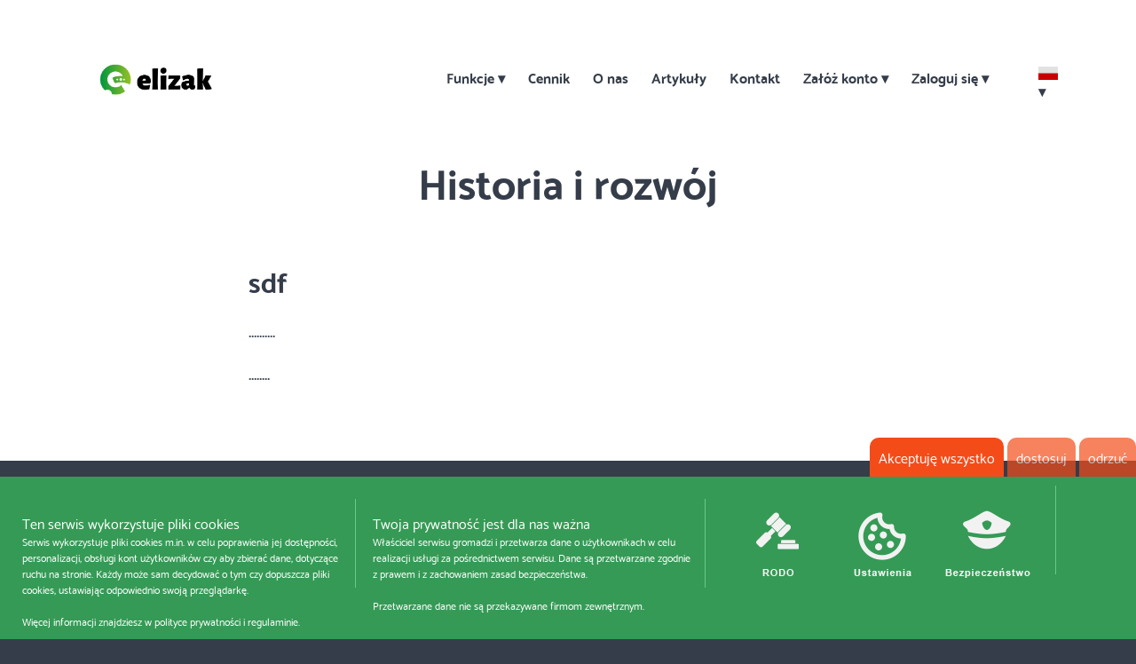

--- FILE ---
content_type: text/html; charset=UTF-8
request_url: https://elizak.edu.pl/rozwoj
body_size: 6520
content:
<!DOCTYPE html>
<html lang="pl">
    <head>
        <meta charset="UTF-8">
        <meta name="viewport" content="width=device-width, initial-scale=1.0">
        <title>eLizak,  Historia i rozwój platformy</title>
        <meta name="description" content="Wypróbuj za darmo i zobacz jakie to proste.">  

          <link rel="icon" href="app/view/image/favicon.ico?ver=123q6fdf" type="image/x-icon"/>
     <link rel="shortcut icon" href="app/view/image/favicon.ico?ver=123q6fdf" type="image/x-icon"/>
        
     
     <script type="text/javascript" src="app/view/script/esm.min.js?ver=?ver=123q6fdf"></script> 
     
        <link href="app/view/themes/ElizakPageOTheme/style/z.css?ver=123q6fdf" rel="stylesheet" type="text/css"   media="screen" />
<link href="app/view/themes/ElizakPageOTheme/style/e.css?ver=123q6fdf" rel="stylesheet" type="text/css"   media="screen" />
<link href="app/view/themes/ElizakPageOTheme/style/b.css?ver=123q6fdf" rel="stylesheet" type="text/css"   media="screen" />
<link href="app/view/themes/ElizakPageOTheme/style/main.css?ver=123q6fdf" rel="stylesheet" type="text/css"   media="screen" />
   <script type="text/javascript" src="app/view/themes/ElizakPageOTheme/script/cookie.js?ver=123q6fdf"></script> 
   <script type="text/javascript" src="app/view/themes/ElizakPageOTheme/script/finger.js?ver=123q6fdf"></script> 
   <script type="text/javascript" src="app/view/themes/ElizakPageOTheme/script/video.js?ver=123q6fdf"></script> 
   <script type="text/javascript" src="app/view/themes/ElizakPageOTheme/script/main.js?ver=123q6fdf"></script> 

        
    
             <script type="text/javascript" src="app/view/script/jquery.1.7.js?ver=123q6fdf"></script> 
     <script type="text/javascript" src="app/view/script/jquery-ui.js?ver=123q6fdf"></script>  
     <script type="text/javascript" src="app/view/script/script.js?ver=123q6fdf"></script> 
     <script type="text/javascript" src="app/view/script/jquery.datetimepicker.js?ver=123q6fdf"></script>  
     <script type="text/javascript" src="app/view/script/jquery.timepicker.js?ver=123q6fdf"></script>  
        
        
        
            


 <script>
  window.dataLayer = window.dataLayer || [];
  
  function gtag() { dataLayer.push(arguments); }
  
  gtag('consent', 'default', {
    'ad_user_data': 'denied',
    'ad_personalization': 'denied',
    'ad_storage': 'denied',
    'analytics_storage': 'denied',
    'wait_for_update': 500,
  });
  gtag('js', new Date());
  gtag('config', 'GTM-MDC9MD4Q');
  
 
  
  </script>

  
 


 

            
    </head>
    <body class="bk_xt">
        
        


 

<script>


//https://developers.google.com/tag-platform/security/concepts/consent-mode?hl=pl#basic-vs-advanced

function showCookieE()
{
    document.getElementById('cookie_e_x').style.display = "block";
};

function hideCookieE()
{
    document.getElementById('cookie_e_x').style.display = "none";
};


function setGoogleTag()
{
   localStorage.setItem("consentGranted", "true");
   function gtag() { dataLayer.push(arguments); }

    gtag('consent', 'update', {  
    ad_user_data: 'granted',  //denied
    ad_personalization: 'granted',
    ad_storage: 'granted',
    analytics_storage: 'granted'
   
    });
    
    
    var gtagScript = document.createElement('script');
    gtagScript.async = true;
    gtagScript.src = 'https://www.googletagmanager.com/gtag/js?id=GTM-MDC9MD4Q';

    var firstScript = document.getElementsByTagName('script')[0];
    firstScript.parentNode.insertBefore(gtagScript,firstScript);

      
    
}


function startWithDefault()
{
   localStorage.setItem("consentGranted", "true");
   function gtag() { dataLayer.push(arguments); }

    gtag('consent', 'default', {  
    ad_user_data: 'denied',  //denied
    ad_personalization: 'denied',
    ad_storage: 'denied',
    analytics_storage: 'denied'
   
    });
    
    
    var gtagScript = document.createElement('script');
    gtagScript.async = true;
    gtagScript.src = 'https://www.googletagmanager.com/gtag/js?id=GTM-MDC9MD4Q';

    var firstScript = document.getElementsByTagName('script')[0];
    firstScript.parentNode.insertBefore(gtagScript,firstScript);

 
    
}


function check_selected()
{
        let sett = getCookie("_fset") ;
        let show = false;
        
        if(sett.length > 3)
        {            
            let obj = JSON.parse(sett);
          
             var cb = document.getElementById('e_fbp');                 
             if(obj._fbp == 1) cb.checked = true;
             
             
             cb = document.getElementById('e_ga');                 
             if(obj._ga == 1) cb.checked = true;
             
             
             cb = document.getElementById('e_gid');                 
             if(obj._gid == 1) cb.checked = true;
             
             
             cb = document.getElementById('edatr');                 
             if(obj.datr == 1) cb.checked = true;
             
            
        } 
}

function cancelAll()
{   
      let myJSON = '{"ask":1,"_fbp":0, "_ga":0, "_gid":0,"datr":0, "landing":null }';
      let myObj = JSON.parse(myJSON); 
      
      
        let cvalue =  JSON.stringify( myObj);
 
        let exdays = 365;
        var d = new Date();
        d.setTime(d.getTime() + (exdays*24*60*60*1000));
        var expires = "expires="+ d.toUTCString();
        document.cookie = "_fset" + "=" + cvalue + ";" + expires + ";path=/";   
        
        location.reload();

}



function saveSettingCookie(all, goSelect)
{   
    
    
    let myJSON = '{"ask":2,"_fbp":2, "_ga":2, "_gid":2,"datr":2, "landing":null }';
    let myObj = JSON.parse(myJSON);  
        
    
    const cb = document.getElementById('e_fbp');    
    if(goSelect) {  cb.checked = true;  }    
    if(cb.checked) 
    {
        myObj._fbp = 1;
    }else  myObj._fbp = 0;
    
    const cb2 = document.getElementById('e_ga');
    if(goSelect) {  cb2.checked = true;  }
    if(cb2.checked) 
    {
        myObj._ga = 1;
    }else  myObj._ga = 0;
    
    const cb3 = document.getElementById('e_gid');
    if(goSelect) {  cb3.checked = true;  }
    if(cb3.checked) 
    {
        myObj._gid = 1;
    }else  myObj._gid = 0;
    
    const cb4 = document.getElementById('edatr');
    if(goSelect) {  cb4.checked = true;  }
    if(cb4.checked) 
    {
        myObj.datr = 1;
    }else  myObj.datr = 0;
    
    
    if(all == 1)
    {
        myObj._fbp = 1;
        myObj._ga = 1;
        myObj._gid = 1;
        myObj.datr = 1;
    }
    
    myObj.ask = 1;
    
   // alert( JSON.stringify( myObj) );
    
    //_fset
    let cvalue =  JSON.stringify( myObj);
 
    let exdays = 365;
    var d = new Date();
    d.setTime(d.getTime() + (exdays*24*60*60*1000));
    var expires = "expires="+ d.toUTCString();
    document.cookie = "_fset" + "=" + cvalue + ";" + expires + ";path=/";   
    
        
    //document.location.href =   document.location.href.replace("#","?rel1=cookie");
        
    //document.location.href += "?rel=cookie";    
    
    if(  myObj._ga == 1 )
    {
        setGoogleTag();
    }
    
    location.reload();
}


let bgColor = '#359A55';
let bgTColor = '#1155C3';
let txtColor = '#ffffff';

let btnColor = '#F44C19';
 

let buf_cookie = `

   <div id="cookie_e_x" style="width: 100%; display:none; color:#fff; position:fixed; width: 360px; height:330px; bottom: 20px; right: 20px; border:1px solid #aaa;  background-color: `+ bgColor +`;  z-index:110; " >
      <div style="cursor:pointer;padding:5px; background-color: `+bgTColor+`; color:`+txtColor+`; " onclick="hideCookieE(); "  >[ x ] Ustawienia cookie</div>
      <div style="padding:10px; font-size:12px; ">
    
           <p><a href="" style="display:inline-block; padding: 10px; margin: 5px; background:`+btnColor+`; " onclick="saveSettingCookie(0, true); return false;">Akceptuj wszystkie</a></p>
    
           <ul>
             <li><input type="checkbox" name="x1" required="required" checked="checked" disabled >&nbsp; PHPSESSID - wymagane do prawidłowego działania serwisu</li>
             <li><input type="checkbox" name="x2" required="required" checked="checked" disabled >&nbsp;  _fset -  wymagane, ustawienia użytkownika serwisu</li>
             <li>&nbsp;</li>
             <li><input type="checkbox"  name="_fbp"  id="e_fbp" >&nbsp; _fbp - Facebook Pixel, opcjonalne</li>
             <li><input type="checkbox"   name="_ga" id="e_ga" >&nbsp; _ga  - Google Analytics, opcjonalne</li>
             <li><input type="checkbox"   name="_gid"  id="e_gid" >&nbsp; _gid - Google Analytics, opcjonalne</li>
             <li><input type="checkbox"  name="datr" id="edatr" >&nbsp; datr - Facebook Wid, opcjonalnie</li>
          </ul>
    
         <p><a href="" style="display:inline-block; padding: 10px; margin: 5px; " onclick="saveSettingCookie(0, false); return false;"> Akceptuj tylko zaznaczone </a></p>
         <p>Niektóre z plików cookie są wymagane do prawidłowego działania serwisu. Jeżeli nie wyrażasz zgody na ich zapis i przechowywanie opuść stronę. </p>
    
      </div>
   </div> 
    
   <div style="width: 100%; color:#fff; position:fixed;bottom: 0px;z-index:100; " >
    
        <div style="text-align:right;">
           <span style="text-align:right;"> <a  onclick="saveSettingCookie(1,true); return false;" style="display:inline-block; background-color: `+ btnColor +`; padding: 10px; color:`+txtColor+`; border-top-left-radius: 10px;border-top-right-radius: 10px;    " href="">Akceptuję wszystko</a> </span>
           <span style="text-align:right;"> <a  onclick="showCookieE();return false;" " style="display:inline-block; background-color: `+ btnColor +`;   opacity: 0.7; padding: 10px; color:`+txtColor+`; border-top-left-radius: 10px;border-top-right-radius: 10px;    " href="">dostosuj</a> </span>
           <span style="text-align:right;"> <a  onclick="cancelAll();return false;" " style="display:inline-block; background-color: `+ btnColor +`;   opacity: 0.7; padding: 10px; color:`+txtColor+`; border-top-left-radius: 10px;border-top-right-radius: 10px;    " href="">odrzuć</a> </span>
        </div>
    
        <div style="background-color: `+ bgColor +`; padding: 10px; text-align:left; " id="green_box">

            <div style="display:inline-block; height: 100px; padding: 15px; border-right:1px solid #68CA87; width: 31%;" id="cookieTab1">
               <p style="font-size:16px;">Ten serwis wykorzystuje pliki cookies</p>
               <p style="font-size:12px;">Serwis wykorzystuje pliki cookies m.in. w celu poprawienia jej dostępności, personalizacji, obsługi kont użytkowników czy aby zbierać dane, dotyczące ruchu na stronie. Każdy może sam decydować o tym czy dopuszcza pliki cookies, ustawiając odpowiednio swoją przeglądarkę.</p>
               <p style="font-size:12px;"> <br/>Więcej informacji znajdziesz w polityce prywatności i regulaminie.  </p>
            </div>
    
            <div style="display:inline-block; height: 100px; padding: 15px; border-right:1px solid #68CA87; width: 31%;" id="cookieTab2">
                <p style="font-size:16px;">Twoja prywatność jest dla nas ważna</p>
                <p style="font-size:12px;">Właściciel serwisu gromadzi i przetwarza dane o użytkownikach w celu realizacji usługi za pośrednictwem serwisu. Dane są przetwarzane zgodnie z prawem i z zachowaniem zasad bezpieczeństwa. </p>
                <p style="font-size:12px;"><br/>Przetwarzane dane nie są przekazywane  firmom zewnętrznym. </p>
                <p style="font-size:12px;"> &nbsp; </p>
            </div>
    
            <div style="display:inline-block; height: 100px; padding: 15px; border-right:1px solid #68CA87; width: 31%;" id="cookieTab3">
              <div style="margin-bottom:10px; text-align:center;">
               <img id="imgc1" onclick="document.location.href='/rodo'; " src="app/view/image/elizak_rodo.png" style="display:inline-block; filter: invert(95%); margin:2%; margin-top: 2%; cursor:pointer; " title="RODO">
               <img  id="imgc2" onclick="showCookieE();" src="app/view/image/elizak_ustawienia.png"  style="display:inline-block;  filter: invert(95%);margin:2%;  margin-top: 2%;  cursor:pointer; " title="Ustawienia cookie">
               <img  id="imgc3" onclick="document.location.href='/page,bezpieczenstwo'; " src="app/view/image/elizak_bezpieczenstwo.png"  style="display:inline-block;  filter: invert(95%);margin:2%;  margin-top: 2%;  cursor:pointer; " title="Bezpieczeństwo">
              </div>        
              &nbsp;
            </div>


        </div>
   </div>

`;
  

function showAgain()
{
    document.body.innerHTML += buf_cookie;    
    check_selected();               
}
    
let buf_cookie2 = `

    <div style="width:1px; height: 1px;">
          <img  id="imgc2" onclick="showAgain();" src="app/view/image/elizak_ustawienia.png"  style="position: fixed; bottom: 0px; right:0px; width:60px; height:60px; display:inline-block;  filter: invert(15%);margin:2%;  margin-top: 2%;  cursor:pointer; " title="Ustawienia cookie"> 
    </div>

`;    
    
    

    
    
function getCookie(cname) 
         {
          var name = cname + "=";
          var decodedCookie = decodeURIComponent(document.cookie);
          var ca = decodedCookie.split(';');
          for(var i = 0; i <ca.length; i++) 
          {
            var c = ca[i];
            while (c.charAt(0) == ' ') {
               c = c.substring(1);
               }
             if (c.indexOf(name) == 0) {
              return c.substring(name.length, c.length);
             }
           }
          return "";
        }    

function isMobile() {
  return (typeof window.orientation !== "undefined") || (navigator.userAgent.indexOf('IEMobile') !== -1);
};

window.addEventListener('load', function() {
    
    
        startWithDefault();
        
        
    
        let sett = getCookie("_fset") ;
        let show = false;
        
        if(sett.length > 3)
        {            
            let obj = JSON.parse(sett);
            if(obj.ask != 1) show = true;
            
        }else show = true;
    
    
       if(show) 
       {
           document.body.innerHTML += buf_cookie;
           check_selected();
       }
       
       if(!show)
       {
          document.body.innerHTML += buf_cookie2;
       }
       
    
        if(isMobile())
        {
            document.getElementById('cookieTab1').style.width = "100%";
            document.getElementById('cookieTab2').style.width = "100%";
            document.getElementById('cookieTab3').style.width = "100%";
            
            document.getElementById('cookieTab1').style.height = "145px";
            document.getElementById('cookieTab2').style.height = "145px";
            document.getElementById('cookieTab3').style.height = "145px";
            
            document.getElementById('cookieTab1').style.display = "block";
            document.getElementById('cookieTab2').style.display = "block";
            document.getElementById('cookieTab3').style.display = "block";           
            
            document.getElementById('cookieTab1').style.padding = "2px";
            document.getElementById('cookieTab2').style.padding = "2px";
            document.getElementById('cookieTab3').style.padding = "1px";      
            
            document.getElementById('green_box').style.padding = "0px";      
            document.getElementById('green_box').style.fontSize = "9px";
        
        }
       
    
    });
    
    
</script>


         




<header class="el-header" x-data="elHeader()" x-spread="header" x-init="init()">      
            <div class="el-container">
                <div class="el-header__container">
                    <div class="el-header__logo">
                        <a href="/"><img src="app/view/themes/ElizakPageOTheme/images/logo_n.png" width="180"  alt="eLizak"></a>
                    </div>
                    <nav class="el-header__nav">
                        <ul>
                            <li>
                                <a href="#">Funkcje ▾</a>
                                <ul>
                                    <li><a href="/page,elizak_go">GO czy Premium?</a></li>
                                    <li><a href="/page,dla_dyrektora">Dla dyrektora</a></li>
                                    <li><a href="/page,dla_pracownika">Dla opiekuna</a></li>
                                    <li><a href="/page,dla_rodzica">Dla rodziców</a></li>
                                    <li><a href="/page,ksiegowosc">Księgowość</a></li>
                                    <!--<li><a href="/nauka_online">Nauka OnLine</a></li>-->
                                    <li><a href="/autopay">Płatności Autopay</a></li>
                                    <li><a href="/page,faq">FAQ</a></li>
                                    <li><a href="/page,mini_blog">Mini Blog</a></li>
                                    <!--<li><a href="/live">eLizak LIVE - transmisje na żywo </a></li>-->
                                </ul>
                            </li>
                            <li><a href="/cennik">Cennik</a></li>                           
                             <li>
                                <a href="#">O nas</a>
                                <ul>
                                    <li><a href="/rozwoj" style="display: none;">Historia i rozwój</a></li>
                                    <li><a href="/poczatki"  >Początki</a></li>
                                    <li><a href="/zespol"  >Nasz zespół</a></li>
                                    <li><a href="/placowki">Placówki</a></li>
                                    <li><a href="/partnerzy" >Partnerzy</a></li>                                    
                                    <li><a href="/czytaj_z_elizakiem" >Czytaj dzieciom z elizakim</a></li>                                    
                                </ul>
                            </li>
                            <li><a href="/artykuly">Artykuły</a></li>
                            <!--<li><a href="/rodo">RODO</a></li>-->
                            <li><a href="/kontakt">Kontakt</a></li>
                            <li>
                                <a href="#">Załóż konto ▾</a>
                                <ul>
                                    <li><a href="/rejestracja,przedszkole">Dla przedszkola</a></li>
                                    <li><a href="/rejestracja,zlobek">Dla żłobka</a></li>
                                    <li><a href="/rejestracja,inny_obiekt">Dla innego obiektu</a></li>
                                </ul>
                            </li>
                            <li style="display: block">
                                <a href="#">Zaloguj się ▾</a>
                                <ul>
                                    
                                    <li><a href="https://app.elizak.edu.pl/?t=owner">Panel dyrektora</a></li>                                
                                    <li><a href="https://app.elizak.edu.pl/?t=emp">Panel pracownika</a></li>
                                    <li><a href="https://app.elizak.edu.pl/?t=parent">Panel rodzica</a></li>
                                </ul>
                            </li>
                              <li style="display: none">
                                <a href="/start">Panel</a>                                
                            </li>
                            <li>
                                &nbsp;
                            </li>
                            <li>
                                <a href="#"><img src="/app/view/image/pl.png" style="width: 22px;"> ▾</a>
                                <ul>
                                    <li><a href="/?lang=pl"><img src="/app/view/image/pl.png" style="width: 30px; padding: 4px;"></a></li>
                                    <li><a href="/?lang=ua"><img src="/app/view/image/ua.png" style="width: 30px; padding: 4px;"></a></li>
                                    <li><a href="/?lang=en"><img src="/app/view/image/en.png" style="width: 30px; padding:4px;"></a></li>                                
                                    <li><a href="/?lang=ru"><img src="/app/view/image/ru.png" style="width: 30px; padding:4px;"></a></li>                                
                                </ul>
                            </li>
                        </ul>
                    </nav>
                </div>
            </div>
        </header>
    
     <div class="el-hamburger">
            <button class="hamburger hamburger--collapse" :class="{'is-active': active}" type="button" aria-label="Menu" x-data="{active: false}" @click="$dispatch('mobile-menu-event')" @mobile-menu-event.window="active = !active">
                <span class="hamburger-box">
                    <span class="hamburger-inner"></span>
                </span>
            </button>
        </div>

        <div class="el-mobile-menu" :class="{'el-mobile-menu--active': active}" x-data="{active: false}" @mobile-menu-event.window="active = !active">
            <div class="el-mobile-menu__content">
                <nav class="el-mobile-menu__nav">
                    <ul>
                           <li>
                                <a href="#">PL ▾</a>
                                <ul>
                                    <li><a href="/?lang=pl">PL</a></li>
                                    <li><a href="/?lang=en">EN</a></li>                                
                                    <li><a href="/?lang=ru">RU</a></li>                                
                                </ul>
                            </li>
                        
                        <li>
                            <a href="#">Funkcje</a>
                            <ul>
                                <li><a href="/page,elizak_go">GO czy Premium?</a></li>
                                    <li><a href="/page,dla_dyrektora">Dla dyrektora</a></li>
                                    <li><a href="/page,dla_pracownika">Dla opiekuna</a></li>
                                    <li><a href="/page,dla_rodzica">Dla rodziców</a></li>
                                    <li><a href="/page,ksiegowosc">Księgowość</a></li>
                                    <!--<li><a href="/nauka_online">Nauka OnLine</a></li>-->
                                    <li><a href="/autopay">Płatności Autopay</a></li>
                                    <!--<li><a href="/live">eLizak LIVE - transmisje na żywo </a></li>-->
                            </ul>
                        </li>
                        <li><a href="/cennik">Cennik</a></li>
                         <li>
                                <a href="#">O nas</a>
                                <ul>
                                    <li><a href="/poczatki"  >Początki</a></li>
                                    <li><a href="/zespol" >Nasz zespół</a></li>
                                    <li><a href="/placowki">Placówki</a></li>
                                    <li><a href="/partnerzy" >Partnerzy</a></li>   
                                    <li><a href="/czytaj_z_elizakiem" >Czytaj dzieciom z elizakim</a></li> 
                                </ul>
                            </li>
                       
                        <li><a href="/artykuly">Artykuły</a></li>    
                        <li><a href="/kontakt">Kontakt</a></li>
                        <li>
                            <a href="#">Załóż konto</a>
                            <ul>
                                <li><a href="/rejestracja,przedszkole">Dla przedszkola</a></li>
                                <li><a href="/rejestracja,zlobek">Dla żłobka</a></li>
                                <li><a href="/rejestracja,inny_obiekt">Dla innego obiektu</a></li>
                            </ul>
                        </li>
                         <li style="display: block">
                            <a href="#">Zaloguj się</a>
                            <ul>                             
                                <li><a href="https://app.elizak.edu.pl/?t=owner">Panel dyrektora</a></li>                         
                                <li><a href="https://app.elizak.edu.pl/?t=parent">Panel pracownika</a></li>                          
                                <li><a href="https://app.elizak.edu.pl/?t=parent">Panel rodzica</a></li>
                            </ul>
                        </li>
                        <li style="display: none">
                                <a href="/start">Panel</a>                                
                        </li>
                      
                    </ul>
                </nav>
            </div>
        </div>


 <div class="panel_cookie" style="display: none; position: absolute; top:40px; left: 40px; right:40px;  background-color: #fff; padding: 40px; border: 1px solid #ddd;z-index:1000;" id="id_cookie">
        W ramach naszej witryny stosujemy <b>pliki cookies</b> w celu świadczenia Państwu usług na najwyższym poziomie. Korzystanie z witryny bez zmiany ustawień dotyczących cookies oznacza, że będą one zamieszczane w Państwa urządzeniu końcowym. Możecie Państwo dokonać w każdym czasie zmiany ustawień dotyczących cookies.
        <a href="#" class="cookie_ok" onclick="setActCookie();" style="color: #f00; font-size: 24px;"> - ok - </a>
    </div>        
        
<main class="el-main">
<div class="el-articles">
    <div class="el-container">
        <article class="el-articles__single">
            <header>
                <h1><a href="#">Historia i rozwój</a></h1>
 
            </header>

            <div class="el-articles__content">             
                <h2> sdf </h2>     
                <p> .......... </p>
               
                <p>  ........  </p>
             
            </div>
              
            
              
            
        </article>
    </div>
</div>

        </main>



        <footer class="el-footer">
            <div class="el-container">
                <div class="el-footer__columns">
                    <div class="el-footer__column el-footer__column--about">
                        <h6>O nas</h6>
                        <p>Firma ProgressPlus s.c. istnieje na rynku od ponad 18 lat. Głównym celem naszej działalności jest ciągły rozwój i dostarczanie kompleksowych rozwiązań teleinformatycznych dla firm.</p>
                    </div>
                    <div class="el-footer__column el-footer__column--contact">
                        <h6>Kontakt</h6>

                        <ul class="el-footer__contact">
                            <li>
                                <div class="el-footer__contact-icon">
                                    <img src="app/view/themes/ElizakPageOTheme/images/icon-map.svg" alt="-">
                                </div>
                                <div class="el-footer__contact-content">
                                    <address>
                                        PROGRESS PLUS s.c.<br>
                                        Ołowiana 2, 85-461 Bydgoszcz
                                    </address>
                                </div>
                            </li>
                            <li>
                                <div class="el-footer__contact-icon">
                                    <img src="app/view/themes/ElizakPageOTheme/images/icon-phone.svg" alt="-">
                                </div>
                                <div class="el-footer__contact-content">
                                    <a href="tel:800808868">800 808 868</a>
                                </div>
                            </li>
                            <li>
                                <div class="el-footer__contact-icon">
                                    <img src="app/view/themes/ElizakPageOTheme/images/icon-mail.svg" alt="-">
                                </div>
                                <div class="el-footer__contact-content">
                                    <a href="mailto:kontakt@elizak.edu.pl">kontakt@elizak.edu.pl</a>
                                </div>
                            </li>
                            
                        </ul>
                    </div>
                    <div class="el-footer__column el-footer__column--newsletter">
                        <h6>Newsletter</h6>
                        <p>Zapisz się do naszego newslettera by otrzymywać informacje o aktualnych zmianach i ofertach.</p>

                        <form action="/newsletter-response-success.json" method="post" class="el-footer__newsletter" x-data="elNewsletter()" x-ref="form" x-spread="form">
                            <div class="el-footer__newsletter-message" :class="{'el-footer__newsletter-message--error': !success, 'el-footer__newsletter-message--success': success}" x-spread="alert"></div>

                            <fieldset>
                                <div class="el-footer__newsletter-email"><input type="email" name="email" placeholder="Email" required :disabled="loading" x-model="email"></div>
                                <div class="el-footer__newsletter-submit"><button type="submit" class="el-button el-button--sm" :disabled="loading">Zapisz się</button></div>
                            </fieldset>
                            <br>
                            <fieldset class='el-footer__social'>
                                <div class="el-footer__social-ico"><a href="https://www.facebook.com/systemelizak"><img width="32" src="app/view/themes/ElizakPageOTheme/images/facebook.png"></a></div>
                                <div class="el-footer__social-ico"><a href="https://www.youtube.com/@SystemeLizak"><img width="32" src="app/view/themes/ElizakPageOTheme/images/youtube.png"></a></div>
                            </fieldset>
                            
                        </form>
                    </div>
                </div>

                <div class="el-footer__bottom">
                    <div class="el-footer__copyrights">
                        &copy; 2023 Wszystkie prawa zastrzeżone.
                    </div>

                    <nav class="el-footer__nav">
                        <a href="/rodo">RODO</a>
                        <a href="/regulamin">Regulamin</a>
                    </nav>
                </div>
            </div>
            
              
             <div id="bkmsg" data-project="54gy45uk3442" data-client="eLizak-6asf3p0lfptru748n4kna66vjh" email-client="?" name-client="?" last_name-client="?" phone-client="?" page-info="page.rozwoj" ></div>    
             <script_DELL src="https://msg.progressplus.pl/chat"> </script_DELL>
            
        </footer>

     

    
    
         </body>
         
         
    

</html>

--- FILE ---
content_type: text/css
request_url: https://elizak.edu.pl/app/view/themes/ElizakPageOTheme/style/z.css?ver=123q6fdf
body_size: -14
content:


.el-header__nav {
    color: #353d4a;
    font-weight: 700;
    margin-left: 4.8rem;
    margin-top: 2rem;
}


--- FILE ---
content_type: text/css
request_url: https://elizak.edu.pl/app/view/themes/ElizakPageOTheme/style/e.css?ver=123q6fdf
body_size: 618
content:


 
.top_title_x
{
    padding: 4px;
    color: #fff;
}

.e_form
{
   text-align: center;
   width: 100%;
   padding-bottom: 50px;
   background-color: #f6f6f6; 
}


.e_form p
{
    color: #666;
    margin-left: 50px;
    margin-right: 50px;
    text-align: justify;
}

.e_form .center_form_title
{
    width: 60%;    
    display: inline-block;
    margin-top: 10px;
    text-align: center;    

}

.e_form .center_form_title h1
{ 
    font-size: 18px;
}

.e_form .center_form_title h2
{  
    color: #1155C3;
}


.e_form .center_form
{
    width: 60%;
    background-color: #fff;
    border: 1px solid #eee;
    display: inline-block;
    margin-top: 10px;
    text-align: left;
    border-radius: 10px;
    padding: 10px;    
}




.e_form label
{
    color: #444;
}

.e_form input, textarea
{
    background-color: #fff;
    border-radius: 7px;
    border: 1px solid #ddd;
    padding: 5px;
}

.e_form input[type=text]:active, .e_form input[type=text]:focus
{
    border-color: #359A55;
}

.e_form input[type=submit]
{
   padding: 5px 10px 5px 10px;
   border-radius: 5px;
   cursor: pointer;
   background-color: #359A55;
   color: #fff;
}

.e_form .status_result_ok
{
    border: 1px solid #085b26;
    color: #085b26;
    background-color: #e4ffee;
    padding: 10px;
    border-radius: 5px;
    margin-top: 10px;
    margin-bottom: 10px;
    text-align: center;
}


.e_form .status_result_neutral
{
    border: 1px solid #d06400;
    color: #d06400;
    background-color: #ffe7d1;
    padding: 10px;
    border-radius: 5px;
    margin-top: 10px;
    margin-bottom: 10px;
    text-align: center;    
}

.e_form .status_result_cancel
{
    border: 1px solid #a20000;
    color: #a20000;
    background-color: #ffcfcf;
    padding: 10px;
    border-radius: 5px;
    margin-top: 10px;
    margin-bottom: 10px;
    text-align: center;    
}

.e_form .filed
{
    display: inline-block; 
    width: 48%;
    margin-top: 5px;
    margin-bottom: 5px;
}

.e_form .filed100
{
    width: 100%;
}

.e_form .filed100 .arx100
{
    width: 100%;
    padding: 10px;
}


.e_form .filed label
{
   width: 30%;
   display: inline-block;
}

.e_form .filed input
{
   width: 60%;
}

.e_form .filed input.number
{
    width: 60px;
}

.e_form .big_green
{
    padding: 15px  30px 15px 30px!important;
}

.e_form .logo_p
{
    text-align: center;        
}

.e_form .logo_p img
{
    display: inline-block;
    width: 60px;
    margin-top: 30px;   
    margin-bottom: 5px;
}


@media screen and (max-width:1100px)  
{
    .e_form .center_form_title{ width: 90%; }
    .e_form .center_form{ width: 90%; }
}


@media screen and (max-width:900px)  
{
    .e_form .center_form_title{ width: 100%; }
    .e_form .center_form{ width: 100%; }
}

@media screen and (max-width:900px) 
{
  .e_form .filed{  width: 100%;}   
}


--- FILE ---
content_type: text/css
request_url: https://elizak.edu.pl/app/view/themes/ElizakPageOTheme/style/b.css?ver=123q6fdf
body_size: 2237
content:
/*
To change this license header, choose License Headers in Project Properties.
To change this template file, choose Tools | Templates
and open the template in the editor.
*/
/* 
    Created on : 2021-01-11, 11:52:23
    Author     : Blazej Kita, ProgressPlus Marcin Zapora Damian Adamski <progressplus.pl>
*/

/*
:root{
    --el-font-size:1.6rem;
    --el-font-family:Catamaran,sans-serif;
    --el-bg-color:#353d4a;
    --el-main-bg-color:#fff;
    --el-container-max-width:110.4rem;
    --el-container-padding:4.8rem;
    --el-secion-padding:12.8rem
}
*/

:root {
    --el-font-size: 1.6rem;
    --el-font-family: Catamaran,sans-serif;
    --el-bg-color: #353d4a;
    --el-main-bg-color: #fff;
    --el-container-max-width: 110.4rem;
    --el-container-padding: 4.8rem;
    --el-secion-padding: 8.8rem;
}

.padding_top_0 {
    padding-top: 0px !important;
}

.el-s-header__list {
    grid-template-columns: repeat(1,1fr) !important;
}

.wiecej {
    color: #fa754d !important;
    cursor: pointer;
}

.el__content-half {
    width: 50%;
}

.el__content-half:first-of-type {
    padding-right: 4rem;
}

.cols_3_grid_25_50 {
    display: grid !important;
    grid-template-columns: 25% 50% 25% !important;
}

.cols_3_grid_25_50 .el-s-features__image {
    order:inherit !important; 
    width: 70%;
    margin-left: auto;
    margin-right: auto;
}


.el__content-half:last-of-type {
    padding-left: 4rem;
}

.el__content-text-top {
    vertical-align: top;
}

.el-s-intro {
    min-height: 85vh !important;
}

.el-footer__social {
    display: inline-block;
}

.el-footer__social .el-footer__social-ico {
    margin-right: 1rem;
}

@font-face {
      font-family: Catamaran,sans-serif;;
      src: url('../fonts/catamaran-regular-webfont.woff');
    }
    
.pargraph
{
    margin-top:  10px;
    margin-bottom:  10px;
    font-weight: bold;
}

.table_por
{
    width: 100%;
    font-size: 1.6rem;    
}

.el-s-header--with-bg:before {
    //background: url(../images/header-left.svg) no-repeat 50%;
    background: none !important;
}

.el-s-header--with-bg:after {
    //background: url(../images/header-left.svg) no-repeat 50%;
    background: none !important;
}

.premium_care:before {
    background: url(../images/list_premium.svg) no-repeat 50% !important;
}


.table_por tr 
{
    
}

.table_por tr.header
{
    font-weight: bold;
}


.table_por tr td
{
    text-align: center;
    padding: 20px;
    border-bottom: 1px solid #E0F2FF;
}

.table_por tr td.left
{
    background-color: #E0F2FF;
}

.table_por tr td.namex
{
    font-weight: bold;
}

.table_por tr td img
{
    display: inline-block;
}


.phone__list {
    display: grid;
    grid-template-columns: repeat(6,1fr);
    grid-gap: 4.8rem;
}

 
@media screen and (max-width:1024px)
{
    
            .phone__list {
            display: grid;
            grid-template-columns: repeat(4,1fr);
            grid-gap: 4.8rem;
        }
        
        .el__content-half {
            width: 100%;
        }

        .el__content-half:first-of-type {
            padding-right: 0px !important;
        }

        .el__content-half:last-of-type {
            padding-top: var(--el-secion-padding);
            padding-left: 0px !important;
        }
                    
}


@media screen and (max-width:700px)
{
    
            .phone__list {
            display: grid;
            grid-template-columns: repeat(2,1fr);
            grid-gap: 4.8rem;
        }
        
        .el__content-half {
            width: 100%;
        }

        .el__content-half:first-of-type {
            padding-right: 0px !important;
        }

        .el__content-half:last-of-type {
            padding-top: var(--el-secion-padding);
            padding-left: 0px !important;
        }

                    
}

@media screen and (max-width:400px)
{
    
            .phone__list {
            display: grid;
            grid-template-columns: repeat(1,1fr);
            grid-gap: 4.8rem;
        }
                    
}

.div_pay_tab
{
  text-align: center;   
}

.div_pay_tab .pay_tab
{    
    border-radius: 10px;
    border: 2px dotted #999; 
    background-color: #E0F2FF;
    width: 100%;
}

.div_pay_tab .pay_tab tr td
{
  padding-left: 5px;
  padding-right: 5px;
  padding-top: 5px;
  padding-bottom: 5px;
}



 


@media screen and (max-width:700px)
{
    
    
        .div_pay_tab .pay_tab tr td
      {
        padding-left: 2px;
        padding-right: 2px;
        padding-top: 6px;
        padding-bottom: 6px;
      }  
}

.blue_mini  .el-s-header
{
  padding-top: 1.9rem;
  padding-bottom: 1rem;
}

.blue_mini  .el-s-header__heading
{
   font-size: 2.8rem;
}

.blue_mini .el-s-header--with-bg::before
{
    background: none;
}

.blue_mini .el-s-header--with-bg::after
{
    background: none;
}

.video_p
{
    position: fixed;
    width: 100%;    
    left: 0px;
    top: 0px;
    bottom: 0px;
    right: 0px;   
    text-align: center;
    background-color: #55665599;
    
}

.video_p .mp4_content
{
   width: auto;
   display: inline-block;
   margin-top: 12%;
   background-color: #fff;
   border:  1px solid #fff;

   padding: 1rem;
   
   -webkit-box-shadow: 8px 8px 24px 0px rgba(66, 68, 90, 1);
   -moz-box-shadow: 8px 8px 24px 0px rgba(66, 68, 90, 1);
   box-shadow: 8px 8px 24px 0px rgba(66, 68, 90, 1);
   z-index: 500!important;
}

.el-s-cta--bg-variant-1:before {
    background: none !important;
}

.el-s-cta--bg-variant-1:after {
    background: none !important;
}

.el-s-cta--bg-variant-2:before {
    background: none !important;
}

.el-s-cta--bg-variant-2:after {
    //background: url(../images/cta-small-right.svg) no-repeat 50%;
    background: none !important;
    
}

 


@media screen and (max-width:700px) and (orientation: portrait)
{
   .video_p .mp4_content
   {
      margin-top: 30%;  
   } 
}


.video_p .mp4_content .button_close
{
    background-color: #359A55;
    color: #fff;
    padding: 10px;
    cursor: pointer;   
}


.landing_d
{
    z-index: 1000;
    position: fixed;
    left: 0px;
    right: 0px;
    width: 100%;
    height: 100%;
    background-color: #FFFFFFCC;
    text-align: center;    
    
}

.landing_d .landing_box
{
    width: 75%;
    min-height: 200px;
    display: inline-block;
    background-color: #fff;
    border: 1px solid #fa754d;
    
    margin-top: 60px;
    
    padding: 20px;
    
    text-align: left;
    
    -webkit-box-shadow: 8px 8px 24px 0px rgba(66, 68, 90, 1);
-moz-box-shadow: 8px 8px 24px 0px rgba(66, 68, 90, 1);
box-shadow: 8px 8px 24px 0px rgba(66, 68, 90, 1);
}

.landing_d .landing_box h1
{
 
    
    font-size: 24px;
    font-weight: 700;
    line-height: 1;
    color: #353d4a;
    margin-bottom: 2.4rem;
}

.landing_d .landing_box .box_left
{
    display: inline-block;
    width: 45%;
}

.landing_d .landing_box .box_right
{
    display: inline-block;
    width: 45%;
}

.landing_d .landing_box .box_info
{
    padding: 10px;
    margin-top: 20px;
}

.landing_d .landing_box .box_info_hide
{ 
}

.el-s-features__text dd {
        font-size: 1.6rem !important;
}

.bkx_landing .el-s-intro__container
    {
        margin-top: 5px!important;
        padding-top: 5px!important;
    }
 
    
.bx_error_msg
{
    padding: 15px;
    margin-bottom: 15px;
    background-color: #fcc;
    color: #f00;
}

.bx_img_landing
{
    width: 150px; 
    display: inline-block; 
    margin: 10px;
}



 

@media screen and (max-width:800px) and (orientation: portrait)
{
  
    
    .bx_img_landing
    {
        width: 70%; 
        display: inline-block; 
        margin: 10px;
    }
   
    
    .el-s-intro__container {
    padding-top: 14rem !important;
    }
    
    .el-s-header {
        padding-top: 14rem !important;
    }
   
    .b_landing .el-s-intro__container
    {
        margin-top: 0px;
    }
     
    .b_landing .el-s-header {
        padding-top: 0rem !important;
    }
    
    .b_landing .el-s-intro__content
    {
        padding-top: 4px;
        margin-top: 4px;
        
     
    }
    
    
    
    .elizak_go_prem {
        max-width: 70%;
        margin-left: 15%;
        margin-right: 15%;;
        margin-bottom: 1em;
        
    }
    
    .turon_off-cols_3_grid_25_50 {
        display: flex !important;
        flex-direction: column;
    }
    
    .turon_off-cols_3_grid_25_50 .el-s-features__image{
        display: none;
    }
    
    .turon_off-cols_3_grid_25_50 .el-s-header__list {
        margin-top: 0.8rem;
    }
    
    .img_full_width {
        width: 100% !important;
    }
    
    .cennik_box_f_w {
        width: 100% !important;
    }
    
    .landing_d .landing_box
        {
            width: 98%;
            min-height: 200px;
            display: inline-block;
            background-color: #fff;
            border: 1px solid #fa754d;

            margin-top: 5px;

            padding: 5px;

            text-align: left;
        }

        
        .landing_d .landing_box h1
        {
            font-size: 18px; 
        }

        .landing_d .landing_box .box_info
       {
           padding: 2px;
           margin-top: 2px;
       }     
        
       
       .landing_d .landing_box .box_info_hide
        {
            display: none;
        }
    
    
}

@media (max-width: 36.24em)
{
    
}

 
.bk_xt .el-s-text--bg-blue
{
    background-color: #edf9ec;
}

.bk_xt .el-s-features__subheading {
   color: #095104; 
}

.bk_xt .el-s-icons
{
       background-color: #095104; 
}

.bk_xt .el-s-cta
 {
     background-color: #689e60;
  
     border-top: 1px solid #ccc;
     border-bottom: 1px solid #ccc;
 }
 
 
 .bk_xt .section_opinie
 {
     
 }
 
 .bk_xt .opinie
 {
     
 }
 
 
 .b_video
 {
     display: inline-block;
     width: 47%; 
     margin: 1%; 
     text-align: center;
 }
 
 @media screen and (max-width:1000px) and (orientation: portrait)
{
     .b_video
        {     
            
            margin: 0%;
            margin-top: 50px;
            width: 99%;
        } 
}
 

--- FILE ---
content_type: text/css
request_url: https://elizak.edu.pl/app/view/themes/ElizakPageOTheme/style/main.css?ver=123q6fdf
body_size: 7493
content:
@media (min-width:36.25em) and (max-width:63.99em){:root{--el-secion-padding:6.4rem}}@media (max-width:36.24em){:root{--el-container-padding:3.2rem;--el-secion-padding:4.8rem}}@font-face{font-family:Catamaran;src:url(../fonts/catamaran-regular-webfont.woff2) format("woff2"),url(../fonts/catamaran-regular-webfont.woff) format("woff");font-weight:400;font-style:normal;font-display:swap}@font-face{font-family:Catamaran;src:url(../fonts/catamaran-bold-webfont.woff2) format("woff2"),url(../fonts/catamaran-bold-webfont.woff) format("woff");font-weight:700;font-style:normal;font-display:swap}
/*! modern-normalize v1.0.0 | MIT License | https://github.com/sindresorhus/modern-normalize */:root{-moz-tab-size:4;-o-tab-size:4;tab-size:4}html{line-height:1.15;-webkit-text-size-adjust:100%}body{margin:0;font-family:system-ui,-apple-system,Segoe UI,Roboto,Helvetica,Arial,sans-serif,Apple Color Emoji,Segoe UI Emoji}hr{height:0;color:inherit}abbr[title]{-webkit-text-decoration:underline dotted;text-decoration:underline dotted}b,strong{font-weight:bolder}code,kbd,pre,samp{font-family:ui-monospace,SFMono-Regular,Consolas,Liberation Mono,Menlo,monospace;font-size:1em}small{font-size:80%}sub,sup{font-size:75%;line-height:0;position:relative;vertical-align:baseline}sub{bottom:-.25em}sup{top:-.5em}table{text-indent:0;border-color:inherit}button,input,optgroup,select,textarea{font-family:inherit;font-size:100%;line-height:1.15;margin:0}button,select{text-transform:none}[type=button],[type=reset],[type=submit],button{-webkit-appearance:button}::-moz-focus-inner{border-style:none;padding:0}:-moz-focusring{outline:1px dotted ButtonText}:-moz-ui-invalid{box-shadow:none}legend{padding:0}progress{vertical-align:baseline}::-webkit-inner-spin-button,::-webkit-outer-spin-button{height:auto}[type=search]{-webkit-appearance:textfield;outline-offset:-2px}::-webkit-search-decoration{-webkit-appearance:none}::-webkit-file-upload-button{-webkit-appearance:button;font:inherit}summary{display:list-item}blockquote,dd,dl,figure,h1,h2,h3,h4,h5,h6,hr,p,pre{margin:0}button{background-color:transparent;background-image:none}button:focus{outline:1px dotted;outline:5px auto -webkit-focus-ring-color}fieldset,ol,ul{margin:0;padding:0}ol,ul{list-style:none}html{font-family:ui-sans-serif,system-ui,-apple-system,BlinkMacSystemFont,Segoe UI,Roboto,Helvetica Neue,Arial,Noto Sans,sans-serif,Apple Color Emoji,Segoe UI Emoji,Segoe UI Symbol,Noto Color Emoji;line-height:1.5}body{font-family:inherit;line-height:inherit}*,:after,:before{box-sizing:border-box;border:0 solid #e5e7eb}hr{border-top-width:1px}img{border-style:solid}textarea{resize:vertical}input::-moz-placeholder,textarea::-moz-placeholder{color:#9ca3af}input:-ms-input-placeholder,textarea:-ms-input-placeholder{color:#9ca3af}input::placeholder,textarea::placeholder{color:#9ca3af}[role=button],button{cursor:pointer}table{border-collapse:collapse}h1,h2,h3,h4,h5,h6{font-size:inherit;font-weight:inherit}a{color:inherit;text-decoration:inherit}button,input,optgroup,select,textarea{padding:0;line-height:inherit;color:inherit}code,kbd,pre,samp{font-family:ui-monospace,SFMono-Regular,Menlo,Monaco,Consolas,Liberation Mono,Courier New,monospace}audio,canvas,embed,iframe,img,object,svg,video{display:block;vertical-align:middle}img,video{max-width:100%;height:auto}html{font-size:62.5%;font-family:var(--el-font-family);background-color:var(--el-bg-color);-webkit-font-smoothing:antialiased;-moz-osx-font-smoothing:grayscale}html.no-scroll,html.no-scroll body{overflow-y:hidden}body{font-size:var(--el-font-size)}[x-cloak]{display:none}.el-main{background-color:var(--el-main-bg-color);overflow:hidden}.el-container{box-sizing:content-box;width:calc(100% - var(--el-container-padding)*2);max-width:var(--el-container-max-width);padding-left:var(--el-container-padding);padding-right:var(--el-container-padding);margin-left:auto;margin-right:auto}.el-button{display:inline-block;font-size:1.8rem;line-height:1.5;font-family:var(--el-font-family);font-weight:700;color:#fff;background-color:#fa754d;border:0;border-radius:1.2rem;padding:1.1rem 3.1rem 1.7rem;margin:0;cursor:pointer;text-align:center;text-decoration:none;overflow:hidden;transition:background-color .3s;-webkit-tap-highlight-color:transparent}.el-button:hover{background-color:#f44c19}.el-button--xs{font-size:1.6rem;padding:.6rem 1.4rem 1rem}.el-button--sm{padding:.7rem 1.6rem 1.1rem}.el-button--lg{padding:1.5rem 3.2rem 2rem}@media (max-width:36.24em){.el-button--lg{font-size:1.6rem;padding:.7rem 1.6rem 1.1rem}}.el-button--xl{font-size:2.4rem;padding:1.5rem 3.2rem 2rem}@media (max-width:36.24em){.el-button--xl{font-size:1.6rem;padding:.7rem 1.6rem 1.1rem}}.el-button--ghost{background-color:transparent;border:.1rem solid #fa754d;color:#353d4a;padding:.8rem 1.4rem 1.2rem;transition:border-color .3s,color .3s}.el-button--ghost:hover{border-color:#f44c19;background-color:transparent;color:#f44c19}.el-button--ghost.el-button--xs{padding:.6rem 1.4rem 1rem}.el-button--ghost.el-button--sm{padding:.7rem 1.6rem 1.1rem}.el-button--ghost.el-button--lg,.el-button--ghost.el-button--xl{padding:1.4rem 3rem 1.9rem}@media (max-width:36.24em){.el-button--ghost.el-button--lg,.el-button--ghost.el-button--xl{padding:.7rem 1.6rem 1.1rem}}.el-header{position:fixed;left:0;top:0;width:100%;z-index:100;background-color:hsla(0,0%,100%,0);padding-top:4.8rem;padding-bottom:4.8rem;border-bottom:.1rem dashed rgba(169,180,190,0)}@media (min-width:36.25em) and (max-width:63.99em){.el-header{background-color:#fff;border-bottom:.1rem dashed #a9b4be;padding-top:3.2rem;padding-bottom:3.2rem}}@media (max-width:36.24em){.el-header{background-color:#fff;border-bottom:.1rem dashed #a9b4be;padding-top:1.6rem;padding-bottom:1.6rem}}.el-header__container{display:flex;align-items:center;justify-content:space-between}.el-header__logo img{display:block}.el-header__nav{color:#353d4a;font-weight:700;margin-left:4.8rem}@media (max-width:63.99em){.el-header__nav{display:none}}.el-header__nav>ul{display:flex}.el-header__nav>ul>li{position:relative;z-index:1}.el-header__nav>ul>li:not(:first-child){margin-left:2.6rem}.el-header__nav>ul>li>a{display:block;transition:color .3s;position:relative;z-index:2}.el-header__nav>ul>li>ul{position:absolute;left:-2.6rem;top:-1.6rem;z-index:1;background-color:#fff;box-shadow:0 .8rem 1.6rem rgba(98,190,127,.5);white-space:nowrap;border-radius:1.2rem;padding:4.3rem 2.6rem 1.8rem;min-width:16.8rem;color:#76787e;font-weight:400;visibility:hidden;opacity:0;transform:translateY(-.5rem);transition:opacity .3s,transform .3s,visibility 1ms .3s}.el-header__nav>ul>li>ul>li>a{display:block;transition:color .3s}.el-header__nav>ul>li>ul>li>a:hover{color:#fa754d}.el-header__nav>ul>li:last-child>ul,.el-header__nav>ul>li:nth-last-child(2)>ul{left:auto;right:-2.6rem;text-align:right}.el-header__nav>ul>li:hover{z-index:2;transition:opacity .3s}.el-header__nav>ul>li:hover>a{color:#fa754d}.el-header__nav>ul>li:hover>ul{visibility:visible;opacity:1;transform:translateY(0);transition:opacity .3s,transform .3s}.el-footer{padding-top:9.6rem;padding-bottom:9.6rem}@media (max-width:63.99em){.el-footer{padding-top:6.4rem;padding-bottom:6.4rem}}@media (max-width:36.24em){.el-footer{padding-top:4.8rem;padding-bottom:4.8rem}}.el-footer__columns{display:flex;margin-bottom:4.8rem}@media (max-width:63.99em){.el-footer__columns{display:block}}.el-footer__column h6{font-size:2rem;line-height:1.2;font-weight:700;color:#fff;margin-bottom:1.6rem}.el-footer__column p{color:#fff}.el-footer__column--about{flex:0 1 24rem;margin-right:4.8rem}@media (max-width:63.99em){.el-footer__column--about{margin-right:0;margin-bottom:3.6rem}}.el-footer__column--contact{flex:0 1 33.6rem;margin-right:4.8rem}@media (max-width:63.99em){.el-footer__column--contact{margin-right:0;margin-bottom:3.5rem}}.el-footer__column--newsletter{flex:0 1 43.2rem}.el-footer__contact{font-size:2.4rem;line-height:1.2;color:#fff}.el-footer__contact li{position:relative;display:flex}.el-footer__contact li:not(:last-child){margin-bottom:1.8rem}.el-footer__contact-icon{flex:0 0 3.6rem;margin-right:1.6rem}.el-footer__contact img{display:block;width:3.6rem;height:3.6rem}.el-footer__contact address{font-style:normal;font-size:1.6rem;line-height:1.5}.el-footer__newsletter{margin-top:3.9rem}@media (min-width:36.25em) and (max-width:63.99em){.el-footer__newsletter{margin-top:2.6rem;max-width:43rem}}@media (max-width:36.24em){.el-footer__newsletter{margin-top:2.6rem;display:block}}.el-footer__newsletter-message{color:#fff;margin-bottom:2.4rem;padding:1.6rem;line-height:1.25;border-radius:1.2rem;font-weight:700}.el-footer__newsletter-message--success{background-color:#62be7f}.el-footer__newsletter-message--error{background-color:#f4bd8e}.el-footer__newsletter fieldset{display:flex}.el-footer__newsletter-email{flex:1 1 auto}.el-footer__newsletter-email input{display:block;width:100%;color:#353d4a;border-radius:1.2rem;background-color:#fff;padding:1.2rem 2.5rem 1.4rem;font-size:1.6rem;line-height:1.2}.el-footer__newsletter-email input[disabled]{opacity:.5}.el-footer__newsletter-email input:focus{outline:0}.el-footer__newsletter-submit{flex:0 0 10.7rem;margin-left:2.2rem}@media (max-width:36.24em){.el-footer__newsletter-submit{margin-left:0;margin-top:2rem;text-align:center}}.el-footer__bottom{display:flex;color:#fff;font-size:1.4rem;line-height:1.43}@media (max-width:36.24em){.el-footer__bottom{display:block}}.el-footer__bottom button[disabled]{opacity:.5}.el-footer__copyrights{flex:0 1 24rem;margin-right:4rem}@media (max-width:36.24em){.el-footer__copyrights{margin-right:0;text-align:center}}.el-footer__nav{flex:1 1 auto;display:flex;flex-wrap:wrap}@media (max-width:36.24em){.el-footer__nav{justify-content:center}}.el-footer__nav a{display:block;margin:0 .8rem}.el-footer__nav a:hover{text-decoration:underline}.el-articles{padding-bottom:var(--el-secion-padding)}.el-articles__list{display:grid;grid-template-columns:repeat(3,1fr);grid-gap:4.8rem}@media (min-width:36.25em) and (max-width:63.99em){.el-articles__list{grid-template-columns:repeat(2,1fr)}}@media (max-width:36.24em){.el-articles__list{grid-template-columns:1fr;grid-gap:2.4rem}}.el-articles__list-thumbnail{display:block;position:relative;height:0;padding-top:44.643%;margin-bottom:1.8rem}.el-articles__list-thumbnail img{display:block;position:absolute;left:0;top:0;width:100%;height:100%;-o-object-fit:cover;object-fit:cover}.el-articles__list h3{font-size:2.4rem;line-height:1;font-weight:700;color:#353d4a;margin-bottom:1.4rem}@media (max-width:36.24em){.el-articles__list h3{font-size:2rem;line-height:1.1;margin-bottom:1rem}}.el-articles__list p{color:#353d4a;line-height:1.25;margin-bottom:1.2rem}.el-articles__list-more{display:flex}.el-articles__single{padding-top:17.9rem}@media (min-width:36.25em) and (max-width:63.99em){.el-articles__single{padding-top:15rem}}@media (max-width:36.24em){.el-articles__single{padding-top:10.8rem}}.el-articles__single header{margin-bottom:3.2rem}@media (max-width:36.24em){.el-articles__single header{margin-bottom:2.4rem}}.el-articles__single header h1{max-width:91.2rem;color:#353d4a;font-size:4.8rem;line-height:1;font-weight:700;text-align:center;margin:0 auto 7rem}@media (max-width:36.24em){.el-articles__single header h1{font-size:3.6rem;line-height:1.2;max-width:none;margin-bottom:3.2rem}}.el-articles__single-thumbnail{position:relative;height:25rem}@media (min-width:36.25em) and (max-width:63.99em){.el-articles__single-thumbnail{height:0;padding-top:26.97%}}@media (max-width:36.24em){.el-articles__single-thumbnail{height:0;padding-top:41.24%}}.el-articles__single-thumbnail:before{content:"";display:block;position:absolute;left:-12.4rem;top:1.6rem;width:27.1rem;height:21.5rem;z-index:1;background:url(../images/header-left.svg) no-repeat 50%;background-size:contain}@media (max-width:63.99em){.el-articles__single-thumbnail:before{display:none}}.el-articles__single-thumbnail:after{content:"";display:block;position:absolute;right:-12.4rem;top:2rem;width:28.5rem;height:20.5rem;z-index:1;background:url(../images/header-right.svg) no-repeat 50%;background-size:contain}@media (max-width:63.99em){.el-articles__single-thumbnail:after{display:none}}.el-articles__single-thumbnail img{display:block;position:absolute;left:0;top:0;width:100%;height:100%;-o-object-fit:cover;object-fit:cover}.el-articles__content{max-width:72rem;margin:0 auto;font-size:2rem;line-height:1.2;color:#353d4a}.el-articles__content>:first-child{margin-top:0}.el-articles__content>:last-child{margin-bottom:0}.el-articles__content h1,.el-articles__content h2,.el-articles__content h3,.el-articles__content h4,.el-articles__content h5,.el-articles__content h6{font-weight:700;margin:2.4rem 0 1.8rem}.el-articles__content h1+*,.el-articles__content h2+*,.el-articles__content h3+*,.el-articles__content h4+*,.el-articles__content h5+*,.el-articles__content h6+*{margin-top:0}.el-articles__content h1,.el-articles__content h2{font-size:3.2rem}.el-articles__content h3,.el-articles__content h4{font-size:2.4rem}.el-articles__content p{margin:2.4rem 0}.el-form__columns{display:grid;grid-template-columns:1fr 1fr;grid-gap:0 4.8rem}@media (max-width:36.24em){.el-form__columns{grid-template-columns:1fr}}.el-form__field{margin-bottom:2.5rem}.el-form__label{display:block;font-size:1.8rem;line-height:1.11;color:#353d4a;margin-bottom:1.6rem}.el-form__label em{font-style:normal;color:#a9b4be}.el-form__input,.el-form__textarea{display:block;width:100%;border:.1rem dashed #a9b4be;font-size:1.8rem;line-height:1.11;color:#353d4a;border-radius:.8rem;padding:1.4rem 2.2rem 1.6rem}.el-form__textarea{height:17.4rem;resize:none}.el-form__checkbox{display:block;position:relative;padding-left:2.5rem;color:#353d4a;line-height:1.25}.el-form__checkbox a{color:#1155c3;text-decoration:underline}.el-form__checkbox-content{position:absolute;left:0;top:.3rem;overflow:hidden}.el-form__checkbox-content>span{display:block;width:1.5rem;height:1.5rem;border:.1rem solid #d6d8e3;border-radius:.2rem;position:relative}.el-form__checkbox-content>span:after{content:"";width:.9rem;height:.6rem;display:block;position:absolute;left:.2rem;top:.2rem;border-left:.2rem solid #16b458;border-bottom:.2rem solid #16b458;transform:rotate(-45deg);opacity:0;transition:opacity .3s}.el-form__checkbox-content input{position:absolute;left:0;top:0;opacity:0}.el-form__checkbox-content input:checked+span:after{opacity:1}.el-form__link{line-height:1.25;color:#353d4a;margin-bottom:2.5rem}.el-form__link a{color:#1155c3;text-decoration:underline}.el-form__after{line-height:1.25;color:#353d4a;margin-top:2.5rem}.el-form__after a{color:#1155c3;text-decoration:underline}.el-form__after--dimmed{color:#76787e}.el-form__legal{line-height:1.25;color:#353d4a;margin-top:2.5rem}.el-hamburger{position:fixed;right:3.5rem;top:2.3rem;z-index:200}@media (min-width:64em){.el-hamburger{display:none}}@media (max-width:36.24em){.el-hamburger{top:.8rem;right:1.9rem}}.el-hamburger button{-webkit-tap-highlight-color:transparent}.el-hamburger button:focus{outline:0}.el-mobile-menu{position:fixed;top:-100vh;left:0;width:100%;height:100%;z-index:150;background-color:#f4f8f9;padding:7rem 4rem;overflow-x:hidden;overflow-y:auto;visibility:hidden;opacity:0;will-change:visibility,top,opacity;transition:top .3s ease-in,opacity .3s ease-in,visibility 1ms .3s}@media (min-width:69em){.el-mobile-menu{display:none}}.el-mobile-menu:before{top:0;background:linear-gradient(0deg,rgba(244,248,249,0) 0,#f4f8f9)}.el-mobile-menu:after,.el-mobile-menu:before{content:"";display:block;position:fixed;left:0;width:100%;height:7rem;opacity:0;will-change:opacity;transition:none}.el-mobile-menu:after{bottom:0;background:linear-gradient(180deg,rgba(244,248,249,0) 0,#f4f8f9)}.el-mobile-menu__content{max-width:27rem;margin:0 auto;min-height:calc(100vh - 14rem);display:flex;flex-direction:column;justify-content:center}.el-mobile-menu__nav{text-align:center;margin-bottom:1.9rem}.el-mobile-menu__nav>ul{font-size:2.4rem;line-height:1.25;font-weight:700}@media (max-width:36.24em){.el-mobile-menu__nav>ul{font-size:1.8rem}}.el-mobile-menu__nav>ul>li>a{display:block;color:#1a202c;transition:color .3s;padding:.8rem 0;-webkit-tap-highlight-color:transparent}@media (max-width:36.24em){.el-mobile-menu__nav>ul>li>a{padding:.3rem 0}}.el-mobile-menu__nav>ul>li>a:hover{color:#fa754d}.el-mobile-menu__nav>ul>li>ul{color:#76787e;font-weight:400}.el-mobile-menu__nav>ul>li>ul>li>a{display:block;padding:.8rem 0;-webkit-tap-highlight-color:transparent}@media (max-width:36.24em){.el-mobile-menu__nav>ul>li>ul>li>a{padding:.3rem 0}}.el-mobile-menu--active{visibility:visible;opacity:1;top:0;transition:top .3s ease-out,opacity .3s ease-out}.el-mobile-menu--active:after,.el-mobile-menu--active:before{opacity:1;transition:50ms linear .3s}.el-cookie-info{position:fixed;right:2rem;bottom:2rem;z-index:1000;background-color:#e0f2ff;font-size:1.4rem;line-height:1.3;color:#353d4a;max-width:48rem;padding:2rem 3rem;overflow:hidden;margin-left:2rem;box-shadow:0 10px 15px -3px rgba(0,0,0,.1),0 4px 6px -2px rgba(0,0,0,.05)}.el-cookie-info p{margin:0 0 1.6rem}.el-cookie-info p a{color:#353d4a}.el-cookie-info p a:hover{text-decoration:underline}.el-s-header{padding-top:17.9rem;padding-bottom:6rem}@media (min-width:36.25em) and (max-width:63.99em){.el-s-header{padding-top:15rem}}@media (max-width:36.24em){.el-s-header{padding-top:10.8rem}}.el-s-header__heading{font-size:4.8rem;line-height:1;font-weight:700;color:#353d4a;text-align:center;max-width:91.2rem;margin-left:auto;margin-right:auto;position:relative;z-index:2}@media (max-width:36.24em){.el-s-header__heading{font-size:3.6rem;line-height:1.2}}.el-s-header__text{font-size:2rem;line-height:1.2;color:#40434a;text-align:center;max-width:91.2rem;margin-top:2.8rem;margin-left:auto;margin-right:auto;position:relative;z-index:2}@media (max-width:36.24em){.el-s-header__text{margin-top:1.6rem}}.el-s-header__text a{color:#fa754d;text-decoration:underline}.el-s-header__text p:not(:last-child){margin-bottom:2.4rem}.el-s-header__list{display:grid;grid-template-columns:repeat(4,1fr);grid-gap:1.8rem;max-width:91.2rem;margin-top:3.6rem;margin-left:auto;margin-right:auto;position:relative;z-index:2}@media (min-width:36.25em) and (max-width:63.99em){.el-s-header__list{grid-template-columns:repeat(2,1fr)}}@media (max-width:36.24em){.el-s-header__list{grid-template-columns:1fr;grid-gap:.8rem;margin-top:2.4em}}.el-s-header__list--3{grid-template-columns:repeat(3,1fr)}@media (min-width:36.25em) and (max-width:63.99em){.el-s-header__list--3{grid-template-columns:repeat(2,1fr)}}@media (max-width:36.24em){.el-s-header__list--3{grid-template-columns:1fr}}.el-s-header__list--no-check li{padding-left:1.6rem!important;text-align:center}.el-s-header__list--no-check li:before{display:none!important}.el-s-header__list li{border:.1rem dashed #a9b4be;border-radius:.8rem;color:#2e294e;font-weight:700;padding:1.6rem 1.6rem 1.6rem 5.3rem;position:relative}@media (max-width:36.24em){.el-s-header__list li{padding:.7rem .8rem .7rem 4.3rem}}.el-s-header__list li:before{content:"";display:block;width:2.5rem;height:2.5rem;position:absolute;left:1.5rem;top:1.6rem;background:url(../images/checklist.svg) no-repeat 50%}@media (max-width:36.24em){.el-s-header__list li:before{left:.7rem;top:.8rem}}.el-s-header--with-bg{position:relative}.el-s-header--with-bg:before{content:"";display:block;position:absolute;left:-5.6rem;top:19.4rem;width:27.1rem;height:21.5rem;z-index:1;background:url(../images/header-left.svg) no-repeat 50%;background-size:contain}@media (max-width:63.99em){.el-s-header--with-bg:before{display:none}}.el-s-header--with-bg:after{content:"";display:block;position:absolute;right:-8.8rem;top:16.1rem;width:28.5rem;height:20.5rem;z-index:1;background:url(../images/header-right.svg) no-repeat 50%;background-size:contain}@media (max-width:63.99em){.el-s-header--with-bg:after{display:none}}.el-s-intro{position:relative;min-height:95vh;display:flex;justify-content:stretch;align-items:center}@media (max-width:63.99em){.el-s-intro{flex-direction:column;padding-bottom:var(--el-secion-padding)}}.el-s-intro__background{position:absolute;left:0;top:0;width:100%;height:100%;z-index:1;overflow:hidden}@media (max-width:63.99em){.el-s-intro__background{order:2;position:static;left:auto;top:auto;width:100%;height:auto;max-width:69rem;margin:0 auto}}.el-s-intro__background .el-container{height:100%;position:relative}@media (min-width:36.25em) and (max-width:63.99em){.el-s-intro__background .el-container{height:auto;position:static}}.el-s-intro__background img{display:block;position:absolute;right:0;top:calc(50% + 2.8rem);width:68.5rem;height:61.2rem;transform:translate(2.6rem,-50%);-o-object-fit:contain;object-fit:contain;-o-object-position:right center;object-position:right center}@media (max-width:63.99em){.el-s-intro__background img{position:static;right:auto;top:auto;width:100%;height:auto;transform:none}}.el-s-intro__container{position:relative;z-index:2;flex:1 1 auto;margin-top:2.8rem}@media (max-width:63.99em){.el-s-intro__container{order:1;margin-top:0;width:100%;margin-bottom:3.2rem}}@media (min-width:36.25em) and (max-width:63.99em){.el-s-intro__container{padding-top:12.8rem}}@media (max-width:36.24em){.el-s-intro__container{padding-top:10rem}}.el-s-intro__content{max-width:55rem}@media (max-width:63.99em){.el-s-intro__content{max-width:none}}.el-s-intro__heading{font-size:4.0rem;font-weight:700;line-height:1;color:#353d4a;margin-bottom:2.4rem}@media (max-width:36.24em){.el-s-intro__heading{font-size:3.2rem;margin-bottom:.8rem}}.el-s-intro__subheading{font-size:2rem;line-height:1.2;color:#40434a;margin-bottom:1.4rem}@media (max-width:36.24em){.el-s-intro__subheading{font-size:1.6rem;line-height:1.13}}.el-s-intro__phone{font-size:4.8rem;line-height:1;font-weight:700;color:#68ca87;margin-bottom:1.4rem}@media (max-width:36.24em){.el-s-intro__phone{font-size:3.2rem;margin-bottom:.2rem}}.el-s-intro__info{color:#353d4a;line-height:1.25;margin-bottom:.9rem}@media (max-width:36.24em){.el-s-intro__info{font-size:1.2rem;margin-bottom:.6rem}}.el-s-intro__info p:not(:last-child){margin-bottom:1rem}.el-s-intro__buttons{display:flex;flex-wrap:wrap;align-items:center}.el-s-intro__buttons .el-button{margin-top:2.1rem;margin-right:2.1rem}@media (max-width:36.24em){.el-s-intro__buttons .el-button{margin-top:1.6rem;margin-right:1.6rem}}.el-s-cta{padding-top:var(--el-secion-padding);padding-bottom:var(--el-secion-padding);background-color:#1155c3;position:relative}.el-s-cta .el-container{position:relative;z-index:2}.el-s-cta .el-container>:first-child{margin-top:0}.el-s-cta .el-container>:last-child{margin-bottom:0}.el-s-cta__heading{color:#fff;font-size:3.6rem;line-height:1.11;font-weight:700;text-align:center;margin:3.8rem auto;max-width:91.2rem}@media (max-width:36.24em){.el-s-cta__heading{font-size:3rem;margin:3.2rem auto}}.el-s-cta__subheading{color:#fff;font-size:3.6rem;line-height:1.11;font-weight:400;text-align:center;margin:3.8rem auto;max-width:91.2rem}@media (max-width:36.24em){.el-s-cta__subheading{font-size:3rem;margin:3.2rem auto}}.el-s-cta__text{color:#fff;font-size:1.8rem;text-align:center;margin:2.8rem auto;max-width:91.2rem}.el-s-cta__text p:not(:last-child){margin-bottom:1rem}.el-s-cta__buttons{display:flex;justify-content:center;align-items:center;flex-wrap:wrap;margin:2.8rem auto;max-width:91.2rem}.el-s-cta__buttons .el-button{margin:0 1.2rem}.el-s-cta--bg-variant-1:before{content:"";display:block;position:absolute;left:-7rem;top:-4rem;width:35.2rem;height:28rem;z-index:1;background:url(../images/cta-big-left.svg) no-repeat 50%;background-size:contain}@media (max-width:63.99em){.el-s-cta--bg-variant-1:before{display:none}}.el-s-cta--bg-variant-1:after{content:"";display:block;position:absolute;right:-5.4rem;bottom:-3.2rem;width:38.6rem;height:29rem;z-index:1;background:url(../images/cta-big-right.svg) no-repeat 50%;background-size:contain}@media (max-width:63.99em){.el-s-cta--bg-variant-1:after{display:none}}.el-s-cta--bg-variant-2:before{content:"";display:block;position:absolute;left:-3.4rem;bottom:-2.8rem;width:38.5rem;height:28rem;z-index:1;background:url(../images/cta-small-left.svg) no-repeat 50%;background-size:contain}@media (max-width:63.99em){.el-s-cta--bg-variant-2:before{display:none}}.el-s-cta--bg-variant-2:after{content:"";display:block;position:absolute;top:-3rem;right:-6.3rem;width:35.2rem;height:28rem;z-index:1;background:url(../images/cta-small-right.svg) no-repeat 50%;background-size:contain}@media (max-width:63.99em){.el-s-cta--bg-variant-2:after{display:none}}.el-s-cta--black{background-color:#353d4a}.el-s-list{padding-top:var(--el-secion-padding);padding-bottom:var(--el-secion-padding)}.el-s-list__heading{font-size:3.6rem;line-height:1.36;color:#353d4a;font-weight:700;text-align:center;margin-bottom:3.6rem}@media (max-width:36.24em){.el-s-list__heading{font-size:3rem;margin-bottom:2.4rem}}.el-s-list__content{display:grid;grid-template-columns:repeat(4,1fr);grid-gap:1.8rem}@media (min-width:36.25em) and (max-width:63.99em){.el-s-list__content{grid-template-columns:repeat(2,1fr)}}@media (max-width:36.24em){.el-s-list__content{grid-template-columns:1fr;grid-gap:.8rem}}.el-s-list__content li{border:.1rem dashed #a9b4be;border-radius:.8rem;color:#2e294e;font-weight:700;padding:1.6rem 1.6rem 1.6rem 5.3rem;position:relative}@media (max-width:36.24em){.el-s-list__content li{padding:.7rem .8rem .7rem 4.3rem}}.el-s-list__content li:before{content:"";display:block;width:2.5rem;height:2.5rem;position:absolute;left:1.5rem;top:1.6rem;background:url(../images/checklist.svg) no-repeat 50%}@media (max-width:36.24em){.el-s-list__content li:before{left:.7rem;top:.8rem}}.el-s-list--3 .el-s-list__content{grid-template-columns:repeat(3,1fr)}@media (min-width:36.25em) and (max-width:63.99em){.el-s-list--3 .el-s-list__content{grid-template-columns:repeat(2,1fr)}}@media (max-width:36.24em){.el-s-list--3 .el-s-list__content{grid-template-columns:1fr}}.el-s-text{padding-top:var(--el-secion-padding);padding-bottom:var(--el-secion-padding)}.el-s-text__container{display:flex}@media (max-width:63.99em){.el-s-text__container{display:block}}.el-s-text__image{flex:0 0 47.826%;margin-right:4.8rem}@media (min-width:36.25em) and (max-width:63.99em){.el-s-text__image{margin-right:0;margin-bottom:5.2rem}}@media (max-width:36.24em){.el-s-text__image{margin-right:0;margin-bottom:3.5rem}}.el-s-text__image img{display:block;width:100%;height:auto}@media (max-width:63.99em){.el-s-text__image img{max-width:52.8rem;margin:0 auto}}.el-s-text__iframe{position:relative;height:0;width:100%;padding-top:56.25%}.el-s-text__iframe iframe{display:block;position:absolute;left:0;top:0;width:100%;height:100%}.el-s-text__content{flex:1 1 auto;color:#353d4a}.el-s-text__content h3{font-size:3.6rem;line-height:1.11;font-weight:700;margin:3.2rem 0}@media (max-width:36.24em){.el-s-text__content h3{font-size:3rem}}.el-s-text__content h4{font-size:1.8rem;line-height:1.11;font-weight:700;margin:1.6rem 0}.el-s-text__content p{line-height:1.25;margin:1.6rem 0}.el-s-text__content p.el-wider{margin:3.2rem 0}.el-s-text__content ul{line-height:1.25;margin:1.6rem 0}.el-s-text__content ul li{position:relative;padding-left:3rem}.el-s-text__content ul li:before{content:"";position:absolute;left:0;top:.3rem;width:1.7rem;height:1.7rem;background:url(../images/list.svg) no-repeat 50%}.el-s-text__content ul li:not(:last-child){margin-bottom:1.4rem}.el-s-text__content ul.el--alt li:before{background:url(../images/list-alt.svg) no-repeat 50%}.el-s-text__content ol{line-height:1.25;margin:1.6rem 0;list-style-type:decimal;list-style-position:inside}.el-s-text__content ol li:not(:last-child){margin-bottom:1rem}.el-s-text__content>:first-child{margin-top:0!important}.el-s-text__content>:last-child{margin-bottom:0!important}.el-s-text--reversed .el-s-text__image{order:2;margin-right:0;margin-left:4.8rem}@media (max-width:63.99em){.el-s-text--reversed .el-s-text__image{margin-right:0;margin-left:0}}.el-s-text--reversed .el-s-text__content{order:1}.el-s-text--bg-blue{background-color:#e0f2ff}.el-s-text--align-center .el-s-text__container{align-items:center}.el-s-features{padding-top:var(--el-secion-padding);padding-bottom:var(--el-secion-padding)}.el-s-features__heading{font-size:3.6rem;line-height:1.11;font-weight:700;color:#353d4a;text-align:center;margin-bottom:3.8rem}@media (max-width:36.24em){.el-s-features__heading{font-size:3rem;margin-bottom:2.8rem}}.el-s-features__subheading{font-size:2.4rem;line-height:1.25;color:#62be7f;text-align:center;margin-bottom:3.2rem}@media (max-width:36.24em){.el-s-features__subheading{font-size:2rem}}.el-s-features__container{display:flex;align-items:center}@media (max-width:63.99em){.el-s-features__container{display:block}}.el-s-features__image{flex:0 0 33.3333%;margin:0 3.8rem;order:2}@media (max-width:63.99em){.el-s-features__image{margin:0 0 2.4rem}}.el-s-features__image img{display:block}@media (max-width:63.99em){.el-s-features__image img{max-width:17.8rem;margin:0 auto}}.el-s-features__text{flex:0 1 auto;order:1;width:50%;text-align:right}@media (max-width:63.99em){.el-s-features__text{width:auto;text-align:center;margin-bottom:2.4rem}}.el-s-features__text dt{font-size:2.4rem;line-height:1.11;font-weight:700;color:#353d4a;margin-bottom:1.2rem}.el-s-features__text dd{font-size:1.5rem;line-height:1.33;color:#353d4a;margin-bottom:2.4rem}.el-s-features__text>:last-child{margin-bottom:0}.el-s-features__text:last-child{text-align:left;order:3}@media (max-width:63.99em){.el-s-features__text:last-child{text-align:center;margin-bottom:0}}.el-s-icons{padding-top:var(--el-secion-padding);padding-bottom:var(--el-secion-padding);background-color:#1155c3}.el-s-icons__container{display:flex;justify-content:space-between;align-items:center}@media (max-width:63.99em){.el-s-icons__container{display:block}}.el-s-icons__text{flex:0 1 62.4rem;color:#fff}@media (max-width:63.99em){.el-s-icons__text{margin-bottom:5rem}}.el-s-icons__text h3{font-size:3.6rem;line-height:1.11;font-weight:700;margin-bottom:4rem}@media (max-width:36.24em){.el-s-icons__text h3{font-size:3rem;margin-bottom:3.2rem}}.el-s-icons__text p:not(:last-child){margin-bottom:1.6rem}.el-s-icons__icons{flex:0 0 33.6rem;margin-left:4.8rem;display:grid;grid-template-columns:1fr 1fr;grid-gap:4.8rem;color:#fff}@media (max-width:63.99em){.el-s-icons__icons{max-width:33.6rem;margin:0 auto;text-align:center}}@media (max-width:36.24em){.el-s-icons__icons{grid-gap:3.2rem .8rem}}.el-s-icons__icons img{display:block;width:100%;max-width:6.4rem;margin-bottom:1.6rem}@media (max-width:63.99em){.el-s-icons__icons img{margin:0 auto 1.6rem}}.el-s-icons__icons h5{font-size:2rem;line-height:1.2;font-weight:700}.el-s-icons__icons p{margin-top:.2rem}.el-s-boxes{padding-top:var(--el-secion-padding);padding-bottom:var(--el-secion-padding)}.el-s-boxes__container{display:grid;grid-template-columns:1fr 1fr;grid-gap:4.8rem}@media (min-width:36.25em) and (max-width:63.99em){.el-s-boxes__container{grid-template-columns:1fr;grid-gap:2.8rem}}@media (max-width:36.24em){.el-s-boxes__container{grid-template-columns:1fr;grid-gap:2rem}}.el-s-boxes__box{border:.1rem dashed #a9b4be;padding:3.6rem;display:flex;flex-direction:column}@media (max-width:63.99em){.el-s-boxes__box{display:block}}.el-s-boxes__content{flex:1 1 auto;margin-bottom:2.9rem}.el-s-boxes__image{margin-bottom:2.6rem}.el-s-boxes__image img{display:block;max-width:100%;height:auto}.el-s-boxes__heading{color:#353d4a;font-size:3.6rem;line-height:1.33;font-weight:700;margin-bottom:2rem}@media (max-width:36.24em){.el-s-boxes__heading{font-size:3rem}}.el-s-boxes__text{color:#353d4a;line-height:1.25}.el-s-boxes__text p:not(:last-child){margin-bottom:1rem}.el-s-boxes__text a{color:#fa754d;text-decoration:underline;transition:color .3s}.el-s-boxes__text a:hover{color:#f44c19}.el-s-boxes__buttons{flex:1 1 4.2rem}.el-s-gallery{padding-top:var(--el-secion-padding);padding-bottom:var(--el-secion-padding);background-color:#e0f2ff}.el-s-gallery__main{display:flex;align-items:center;margin-bottom:4.8rem}@media (max-width:36.24em){.el-s-gallery__main{display:block;margin-bottom:2.8rem}}.el-s-gallery__image{flex:0 0 47.826%;margin-right:4.8rem}@media (max-width:36.24em){.el-s-gallery__image{margin-right:0;margin-bottom:2.5rem}}.el-s-gallery__image img{display:block;width:100%;height:auto}.el-s-gallery__image-img-enter{transition:transform .3s cubic-bezier(0,0,.2,1),opacity 30ms cubic-bezier(0,0,.2,1)}.el-s-gallery__image-img-start{transform:translateX(-4.8rem);opacity:0}@media (max-width:36.24em){.el-s-gallery__image-img-start{transform:scale(.95)}}.el-s-gallery__image-img-end{transform:translateY(0);opacity:1}@media (max-width:36.24em){.el-s-gallery__image-img-end{transform:scale(1)}}.el-s-gallery__text{flex:1 1 auto}.el-s-gallery__text h3{font-size:3.6rem;line-height:1.11;font-weight:700;margin-bottom:3rem}@media (min-width:36.25em) and (max-width:63.99em){.el-s-gallery__text h3{font-size:3rem}}@media (max-width:36.24em){.el-s-gallery__text h3{font-size:2.4rem}}.el-s-gallery__text p{line-height:1.25;color:#353d4a}.el-s-gallery__text p:not(:last-child){margin-bottom:1rem}.el-s-gallery__text-txt-enter{transition:transform .3s cubic-bezier(0,0,.2,1),opacity 30ms cubic-bezier(0,0,.2,1)}.el-s-gallery__text-txt-start{transform:translateX(4.8rem);opacity:0}@media (max-width:36.24em){.el-s-gallery__text-txt-start{transform:scale(.95)}}.el-s-gallery__text-txt-end{transform:translateY(0);opacity:1}@media (max-width:36.24em){.el-s-gallery__text-txt-end{transform:scale(1)}}.el-s-gallery__thumbnails{display:grid;grid-template-columns:repeat(5,1fr);grid-gap:3.2rem}@media (min-width:36.25em) and (max-width:63.99em){.el-s-gallery__thumbnails{grid-gap:2rem}}@media (max-width:36.24em){.el-s-gallery__thumbnails{grid-template-columns:repeat(2,1fr);grid-gap:2.4rem}}.el-s-gallery__thumbnails img{display:block;width:100%;height:auto}.el-s-media{padding-top:var(--el-secion-padding);padding-bottom:var(--el-secion-padding)}.el-s-media__heading{font-size:3.6rem;line-height:1.36;color:#353d4a;font-weight:700;text-align:center;margin-bottom:3.6rem}@media (max-width:36.24em){.el-s-media__heading{font-size:3rem;margin-bottom:2.4rem}}.el-s-media__container{display:grid;grid-template-columns:1fr 1fr;grid-gap:4.8rem}@media (max-width:47.99em){.el-s-media__container{grid-template-columns:1fr;grid-gap:2.4rem}}.el-s-media__iframe{width:100%;height:0;padding-top:56.25%;position:relative}.el-s-media__iframe iframe{display:block;position:absolute;left:0;top:0;width:100%;height:100%}.el-s-media__image img{display:block;width:100%;height:auto}.el-s-media__text{margin-top:2.6rem;margin-bottom:.8rem}.el-s-media__text h4{font-size:2.4rem;font-weight:700;margin-bottom:1.8rem}.el-s-media__text h4,.el-s-media__text p{line-height:1.2;color:#353d4a}.el-s-media__text p:not(:last-child){margin-bottom:1rem}.el-s-pricing{padding-top:var(--el-secion-padding);padding-bottom:var(--el-secion-padding)}.el-s-pricing__container{display:grid;grid-template-columns:repeat(3,1fr)}@media (max-width:63.99em){.el-s-pricing__container{grid-template-columns:1fr;grid-gap:2.8rem}}.el-s-pricing__plan{border-top:.1rem dashed #a9b4be;border-left:.1rem dashed #a9b4be;border-bottom:.1rem dashed #a9b4be;padding:4.8rem;border-radius:.8rem}@media (max-width:63.99em){.el-s-pricing__plan{border-right:.1rem dashed #a9b4be}}@media (max-width:36.24em){.el-s-pricing__plan{padding:3.2rem}}.el-s-pricing__plan:last-child{border-right:.1rem dashed #a9b4be}.el-s-pricing__plan--featured{border:.4rem solid #79bb85;margin-top:-1rem;margin-bottom:-1rem;padding-top:5.8rem;padding-bottom:5.8rem}@media (min-width:36.25em) and (max-width:63.99em){.el-s-pricing__plan--featured{margin-top:0;margin-bottom:0;padding-top:4.8rem;padding-bottom:4.8rem}}@media (max-width:36.24em){.el-s-pricing__plan--featured{margin-top:0;margin-bottom:0;padding-top:3.2rem;padding-bottom:3.2rem}}.el-s-pricing__plan--featured+.el-s-pricing__plan{border-left:0}@media (max-width:63.99em){.el-s-pricing__plan--featured+.el-s-pricing__plan{border-left:.1rem dashed #a9b4be}}.el-s-pricing__heading{font-size:3.6rem;line-height:1.33;font-weight:700;color:#353d4a;margin-bottom:2rem;text-align:center}@media (max-width:63.99em){.el-s-pricing__heading{max-width:27rem;margin-left:auto;margin-right:auto}}@media (max-width:36.24em){.el-s-pricing__heading{font-size:3rem;margin-bottom:1.6rem}}.el-s-pricing__numbers{margin-bottom:1.2rem}@media (max-width:63.99em){.el-s-pricing__numbers{max-width:27rem;margin-left:auto;margin-right:auto}}.el-s-pricing__numbers li{display:flex;align-items:center}.el-s-pricing__numbers li span{display:block;flex:1 1 auto;color:#353d4a;font-weight:700}.el-s-pricing__numbers li strong{display:block;flex:0 0 5.8rem;color:#359a55;font-weight:700;font-size:1.8rem;margin-left:.8rem;text-align:center}.el-s-pricing__features{color:#353d4a;margin-bottom:1rem}@media (max-width:63.99em){.el-s-pricing__features{max-width:27rem;margin-left:auto;margin-right:auto}}.el-s-pricing__features li{position:relative;padding-left:2.6rem}.el-s-pricing__features li:not(:last-child){margin-bottom:.7rem}.el-s-pricing__features li:before{display:block;content:"";position:absolute;left:0;top:.5rem;width:1.7rem;height:1.7rem;background:url(../images/check-green.svg) no-repeat 50%}.el-s-pricing__features li.el--disabled{color:#a9b4be}.el-s-pricing__features li.el--disabled:before{background:url(../images/check-grey.svg) no-repeat 50%}.el-s-pricing__more-features{text-align:center;margin-bottom:1.6rem}@media (max-width:63.99em){.el-s-pricing__more-features{max-width:27rem;margin-left:auto;margin-right:auto}}.el-s-pricing__more-features a{color:#1155c3;text-decoration:underline}.el-s-pricing__price{text-align:center;margin-bottom:2.8rem}@media (max-width:63.99em){.el-s-pricing__price{max-width:27rem;margin-left:auto;margin-right:auto}}.el-s-pricing__price strong{font-size:3.6rem;line-height:1;display:block;color:#62be7f;margin-bottom:.4rem}.el-s-pricing__price span{font-size:1.4rem;line-height:1.43;color:#353d4a;display:block}.el-s-pricing__unauthorized{color:#353d4a;font-weight:700;text-align:center;margin-bottom:2.8rem}@media (min-width:36.25em) and (max-width:63.99em){.el-s-pricing__unauthorized{max-width:27rem;margin-left:auto;margin-right:auto}}.el-s-pricing__unauthorized a{color:#1155c3;text-decoration:underline}.el-s-pricing__order{display:flex;justify-content:center}@media (max-width:63.99em){.el-s-pricing__order{max-width:27rem;margin-left:auto;margin-right:auto}}.el-s-map{padding-top:var(--el-secion-padding);padding-bottom:var(--el-secion-padding)}.el-s-map__container{width:100%;height:38rem;position:relative}.el-s-map__container iframe{display:block;position:absolute;left:0;top:0;width:100%;height:100%}.el-s-map--no-padding-top{padding-top:0}.el-s-contact{padding-top:var(--el-secion-padding);padding-bottom:var(--el-secion-padding)}.el-s-contact__heading{color:#353d4a;font-size:3.6rem;line-height:1.11;font-weight:700;text-align:center;margin-bottom:4.4rem}@media (max-width:36.24em){.el-s-contact__heading{font-size:3rem}}.el-s-contact__container{display:flex}@media (max-width:63.99em){.el-s-contact__container{display:block}}.el-s-contact__form{flex:1 1 auto}@media (max-width:63.99em){.el-s-contact__form{margin-bottom:5.4rem}}.el-s-contact__address{flex:0 0 33.6rem;text-align:center;margin-left:4.8rem}@media (max-width:63.99em){.el-s-contact__address{margin-left:0}}.el-s-contact__address h4{font-size:2.4rem;font-weight:700;margin-bottom:2.6rem}.el-s-contact__address h4,.el-s-contact__address p{line-height:1.25;color:#353d4a}.el-s-contact--no-padding-top{padding-top:0}.el-s-registration{padding-top:var(--el-secion-padding);padding-bottom:var(--el-secion-padding)}.el-s-registration__container{max-width:72rem;margin:0 auto}.el-s-registration__heading{font-size:3.6rem;text-align:center;font-weight:700;color:#353d4a;margin-bottom:4.2rem}.el-s-registration__plan{color:#353d4a;font-size:2.4rem;line-height:1;font-weight:700;margin-bottom:2.5rem}.el-s-registration--no-padding-top{padding-top:0}.el-s-login{padding-top:var(--el-secion-padding);padding-bottom:var(--el-secion-padding)}.el-s-login__container{display:flex;align-items:center}@media (max-width:63.99em){.el-s-login__container{display:block;max-width:64rem;margin:0 auto}}.el-s-login__form{flex:0 0 43.2rem}@media (max-width:63.99em){.el-s-login__form{margin-bottom:4.8rem}}.el-s-login__image{flex:1 1 auto;margin-left:4.8rem}@media (max-width:63.99em){.el-s-login__image{margin-left:0}}.el-s-login__image img{display:block;width:100%;height:auto;max-width:47rem;margin:0 auto}.el-s-login--no-padding-top{padding-top:0}.el-s-earn{padding-bottom:var(--el-secion-padding)}.el-s-earn__container{display:flex}@media (max-width:63.99em){.el-s-earn__container{display:block;max-width:64rem;margin:0 auto}}.el-s-earn__form{flex:0 0 43.2rem}@media (max-width:63.99em){.el-s-earn__form{margin-bottom:4.8rem}}.el-s-earn__image{flex:1 1 auto;margin-left:4.8rem;display:flex;justify-content:center;align-items:center}@media (max-width:63.99em){.el-s-earn__image{margin-left:0}}.el-s-earn__image img{display:block;width:100%;height:auto;max-width:48.4rem}

/*!
 * Hamburgers
 * @description Tasty CSS-animated hamburgers
 * @author Jonathan Suh @jonsuh
 * @site https://jonsuh.com/hamburgers
 * @link https://github.com/jonsuh/hamburgers
 */.hamburger{padding:14px 13px;display:inline-block;cursor:pointer;transition-property:opacity,filter;transition-duration:.15s;transition-timing-function:linear;font:inherit;color:inherit;text-transform:none;background-color:transparent;border:0;margin:0;overflow:visible}.hamburger.is-active:hover,.hamburger:hover{opacity:1}.hamburger.is-active .hamburger-inner,.hamburger.is-active .hamburger-inner:after,.hamburger.is-active .hamburger-inner:before{background-color:#62be7f}.hamburger-box{width:48px;height:31px;display:inline-block;position:relative}.hamburger-inner{display:block;top:50%;margin-top:-1.5px}.hamburger-inner,.hamburger-inner:after,.hamburger-inner:before{width:48px;height:3px;background-color:#62be7f;border-radius:4px;position:absolute;transition-property:transform;transition-duration:.15s;transition-timing-function:ease}.hamburger-inner:after,.hamburger-inner:before{content:"";display:block}.hamburger-inner:before{top:-14px}.hamburger-inner:after{bottom:-14px}.hamburger--collapse .hamburger-inner{top:auto;bottom:0;transition-duration:.13s;transition-delay:.13s;transition-timing-function:cubic-bezier(.55,.055,.675,.19)}.hamburger--collapse .hamburger-inner:after{top:-28px;transition:top .2s cubic-bezier(.33333,.66667,.66667,1) .2s,opacity .1s linear}.hamburger--collapse .hamburger-inner:before{transition:top .12s cubic-bezier(.33333,.66667,.66667,1) .2s,transform .13s cubic-bezier(.55,.055,.675,.19)}.hamburger--collapse.is-active .hamburger-inner{transform:translate3d(0,-14px,0) rotate(-45deg);transition-delay:.22s;transition-timing-function:cubic-bezier(.215,.61,.355,1)}.hamburger--collapse.is-active .hamburger-inner:after{top:0;opacity:0;transition:top .2s cubic-bezier(.33333,0,.66667,.33333),opacity .1s linear .22s}.hamburger--collapse.is-active .hamburger-inner:before{top:0;transform:rotate(-90deg);transition:top .1s cubic-bezier(.33333,0,.66667,.33333) .16s,transform .13s cubic-bezier(.215,.61,.355,1) .25s}

--- FILE ---
content_type: application/javascript
request_url: https://elizak.edu.pl/app/view/script/jquery.1.7.js?ver=123q6fdf
body_size: 76652
content:
/*!
 * jQuery JavaScript Library v1.7
 * http://jquery.com/
 *
 * Copyright 2011, John Resig
 * Dual licensed under the MIT or GPL Version 2 licenses.
 * http://jquery.org/license
 *
 * Includes Sizzle.js
 * http://sizzlejs.com/
 * Copyright 2011, The Dojo Foundation
 * Released under the MIT, BSD, and GPL Licenses.
 *
 * Date: Thu Nov 3 16:18:21 2011 -0400
 */
(function( window, undefined ) {

// Use the correct document accordingly with window argument (sandbox)
var document = window.document,
    navigator = window.navigator,
    location = window.location;
var jQuery = (function() {

// Define a local copy of jQuery
var jQuery = function( selector, context ) {
        // The jQuery object is actually just the init constructor 'enhanced'
        return new jQuery.fn.init( selector, context, rootjQuery );
    },

    // Map over jQuery in case of overwrite
    _jQuery = window.jQuery,

    // Map over the $ in case of overwrite
    _$ = window.$,

    // A central reference to the root jQuery(document)
    rootjQuery,

    // A simple way to check for HTML strings or ID strings
    // Prioritize #id over <tag> to avoid XSS via location.hash (#9521)
    quickExpr = /^(?:[^#<]*(<[\w\W]+>)[^>]*$|#([\w\-]*)$)/,

    // Check if a string has a non-whitespace character in it
    rnotwhite = /\S/,

    // Used for trimming whitespace
    trimLeft = /^\s+/,
    trimRight = /\s+$/,

    // Check for digits
    rdigit = /\d/,

    // Match a standalone tag
    rsingleTag = /^<(\w+)\s*\/?>(?:<\/\1>)?$/,

    // JSON RegExp
    rvalidchars = /^[\],:{}\s]*$/,
    rvalidescape = /\\(?:["\\\/bfnrt]|u[0-9a-fA-F]{4})/g,
    rvalidtokens = /"[^"\\\n\r]*"|true|false|null|-?\d+(?:\.\d*)?(?:[eE][+\-]?\d+)?/g,
    rvalidbraces = /(?:^|:|,)(?:\s*\[)+/g,

    // Useragent RegExp
    rwebkit = /(webkit)[ \/]([\w.]+)/,
    ropera = /(opera)(?:.*version)?[ \/]([\w.]+)/,
    rmsie = /(msie) ([\w.]+)/,
    rmozilla = /(mozilla)(?:.*? rv:([\w.]+))?/,

    // Matches dashed string for camelizing
    rdashAlpha = /-([a-z]|[0-9])/ig,
    rmsPrefix = /^-ms-/,

    // Used by jQuery.camelCase as callback to replace()
    fcamelCase = function( all, letter ) {
        return ( letter + "" ).toUpperCase();
    },

    // Keep a UserAgent string for use with jQuery.browser
    userAgent = navigator.userAgent,

    // For matching the engine and version of the browser
    browserMatch,

    // The deferred used on DOM ready
    readyList,

    // The ready event handler
    DOMContentLoaded,

    // Save a reference to some core methods
    toString = Object.prototype.toString,
    hasOwn = Object.prototype.hasOwnProperty,
    push = Array.prototype.push,
    slice = Array.prototype.slice,
    trim = String.prototype.trim,
    indexOf = Array.prototype.indexOf,

    // [[Class]] -> type pairs
    class2type = {};

jQuery.fn = jQuery.prototype = {
    constructor: jQuery,
    init: function( selector, context, rootjQuery ) {
        var match, elem, ret, doc;

        // Handle $(""), $(null), or $(undefined)
        if ( !selector ) {
            return this;
        }

        // Handle $(DOMElement)
        if ( selector.nodeType ) {
            this.context = this[0] = selector;
            this.length = 1;
            return this;
        }

        // The body element only exists once, optimize finding it
        if ( selector === "body" && !context && document.body ) {
            this.context = document;
            this[0] = document.body;
            this.selector = selector;
            this.length = 1;
            return this;
        }

        // Handle HTML strings
        if ( typeof selector === "string" ) {
            // Are we dealing with HTML string or an ID?
            if ( selector.charAt(0) === "<" && selector.charAt( selector.length - 1 ) === ">" && selector.length >= 3 ) {
                // Assume that strings that start and end with <> are HTML and skip the regex check
                match = [ null, selector, null ];

            } else {
                match = quickExpr.exec( selector );
            }

            // Verify a match, and that no context was specified for #id
            if ( match && (match[1] || !context) ) {

                // HANDLE: $(html) -> $(array)
                if ( match[1] ) {
                    context = context instanceof jQuery ? context[0] : context;
                    doc = ( context ? context.ownerDocument || context : document );

                    // If a single string is passed in and it's a single tag
                    // just do a createElement and skip the rest
                    ret = rsingleTag.exec( selector );

                    if ( ret ) {
                        if ( jQuery.isPlainObject( context ) ) {
                            selector = [ document.createElement( ret[1] ) ];
                            jQuery.fn.attr.call( selector, context, true );

                        } else {
                            selector = [ doc.createElement( ret[1] ) ];
                        }

                    } else {
                        ret = jQuery.buildFragment( [ match[1] ], [ doc ] );
                        selector = ( ret.cacheable ? jQuery.clone(ret.fragment) : ret.fragment ).childNodes;
                    }

                    return jQuery.merge( this, selector );

                // HANDLE: $("#id")
                } else {
                    elem = document.getElementById( match[2] );

                    // Check parentNode to catch when Blackberry 4.6 returns
                    // nodes that are no longer in the document #6963
                    if ( elem && elem.parentNode ) {
                        // Handle the case where IE and Opera return items
                        // by name instead of ID
                        if ( elem.id !== match[2] ) {
                            return rootjQuery.find( selector );
                        }

                        // Otherwise, we inject the element directly into the jQuery object
                        this.length = 1;
                        this[0] = elem;
                    }

                    this.context = document;
                    this.selector = selector;
                    return this;
                }

            // HANDLE: $(expr, $(...))
            } else if ( !context || context.jquery ) {
                return ( context || rootjQuery ).find( selector );

            // HANDLE: $(expr, context)
            // (which is just equivalent to: $(context).find(expr)
            } else {
                return this.constructor( context ).find( selector );
            }

        // HANDLE: $(function)
        // Shortcut for document ready
        } else if ( jQuery.isFunction( selector ) ) {
            return rootjQuery.ready( selector );
        }

        if ( selector.selector !== undefined ) {
            this.selector = selector.selector;
            this.context = selector.context;
        }

        return jQuery.makeArray( selector, this );
    },

    // Start with an empty selector
    selector: "",

    // The current version of jQuery being used
    jquery: "1.7",

    // The default length of a jQuery object is 0
    length: 0,

    // The number of elements contained in the matched element set
    size: function() {
        return this.length;
    },

    toArray: function() {
        return slice.call( this, 0 );
    },

    // Get the Nth element in the matched element set OR
    // Get the whole matched element set as a clean array
    get: function( num ) {
        return num == null ?

            // Return a 'clean' array
            this.toArray() :

            // Return just the object
            ( num < 0 ? this[ this.length + num ] : this[ num ] );
    },

    // Take an array of elements and push it onto the stack
    // (returning the new matched element set)
    pushStack: function( elems, name, selector ) {
        // Build a new jQuery matched element set
        var ret = this.constructor();

        if ( jQuery.isArray( elems ) ) {
            push.apply( ret, elems );

        } else {
            jQuery.merge( ret, elems );
        }

        // Add the old object onto the stack (as a reference)
        ret.prevObject = this;

        ret.context = this.context;

        if ( name === "find" ) {
            ret.selector = this.selector + ( this.selector ? " " : "" ) + selector;
        } else if ( name ) {
            ret.selector = this.selector + "." + name + "(" + selector + ")";
        }

        // Return the newly-formed element set
        return ret;
    },

    // Execute a callback for every element in the matched set.
    // (You can seed the arguments with an array of args, but this is
    // only used internally.)
    each: function( callback, args ) {
        return jQuery.each( this, callback, args );
    },

    ready: function( fn ) {
        // Attach the listeners
        jQuery.bindReady();

        // Add the callback
        readyList.add( fn );

        return this;
    },

    eq: function( i ) {
        return i === -1 ?
            this.slice( i ) :
            this.slice( i, +i + 1 );
    },

    first: function() {
        return this.eq( 0 );
    },

    last: function() {
        return this.eq( -1 );
    },

    slice: function() {
        return this.pushStack( slice.apply( this, arguments ),
            "slice", slice.call(arguments).join(",") );
    },

    map: function( callback ) {
        return this.pushStack( jQuery.map(this, function( elem, i ) {
            return callback.call( elem, i, elem );
        }));
    },

    end: function() {
        return this.prevObject || this.constructor(null);
    },

    // For internal use only.
    // Behaves like an Array's method, not like a jQuery method.
    push: push,
    sort: [].sort,
    splice: [].splice
};

// Give the init function the jQuery prototype for later instantiation
jQuery.fn.init.prototype = jQuery.fn;

jQuery.extend = jQuery.fn.extend = function() {
    var options, name, src, copy, copyIsArray, clone,
        target = arguments[0] || {},
        i = 1,
        length = arguments.length,
        deep = false;

    // Handle a deep copy situation
    if ( typeof target === "boolean" ) {
        deep = target;
        target = arguments[1] || {};
        // skip the boolean and the target
        i = 2;
    }

    // Handle case when target is a string or something (possible in deep copy)
    if ( typeof target !== "object" && !jQuery.isFunction(target) ) {
        target = {};
    }

    // extend jQuery itself if only one argument is passed
    if ( length === i ) {
        target = this;
        --i;
    }

    for ( ; i < length; i++ ) {
        // Only deal with non-null/undefined values
        if ( (options = arguments[ i ]) != null ) {
            // Extend the base object
            for ( name in options ) {
                src = target[ name ];
                copy = options[ name ];

                // Prevent never-ending loop
                if ( target === copy ) {
                    continue;
                }

                // Recurse if we're merging plain objects or arrays
                if ( deep && copy && ( jQuery.isPlainObject(copy) || (copyIsArray = jQuery.isArray(copy)) ) ) {
                    if ( copyIsArray ) {
                        copyIsArray = false;
                        clone = src && jQuery.isArray(src) ? src : [];

                    } else {
                        clone = src && jQuery.isPlainObject(src) ? src : {};
                    }

                    // Never move original objects, clone them
                    target[ name ] = jQuery.extend( deep, clone, copy );

                // Don't bring in undefined values
                } else if ( copy !== undefined ) {
                    target[ name ] = copy;
                }
            }
        }
    }

    // Return the modified object
    return target;
};

jQuery.extend({
    noConflict: function( deep ) {
        if ( window.$ === jQuery ) {
            window.$ = _$;
        }

        if ( deep && window.jQuery === jQuery ) {
            window.jQuery = _jQuery;
        }

        return jQuery;
    },

    // Is the DOM ready to be used? Set to true once it occurs.
    isReady: false,

    // A counter to track how many items to wait for before
    // the ready event fires. See #6781
    readyWait: 1,

    // Hold (or release) the ready event
    holdReady: function( hold ) {
        if ( hold ) {
            jQuery.readyWait++;
        } else {
            jQuery.ready( true );
        }
    },

    // Handle when the DOM is ready
    ready: function( wait ) {
        // Either a released hold or an DOMready/load event and not yet ready
        if ( (wait === true && !--jQuery.readyWait) || (wait !== true && !jQuery.isReady) ) {
            // Make sure body exists, at least, in case IE gets a little overzealous (ticket #5443).
            if ( !document.body ) {
                return setTimeout( jQuery.ready, 1 );
            }

            // Remember that the DOM is ready
            jQuery.isReady = true;

            // If a normal DOM Ready event fired, decrement, and wait if need be
            if ( wait !== true && --jQuery.readyWait > 0 ) {
                return;
            }

            // If there are functions bound, to execute
            readyList.fireWith( document, [ jQuery ] );

            // Trigger any bound ready events
            if ( jQuery.fn.trigger ) {
                jQuery( document ).trigger( "ready" ).unbind( "ready" );
            }
        }
    },

    bindReady: function() {
        if ( readyList ) {
            return;
        }

        readyList = jQuery.Callbacks( "once memory" );

        // Catch cases where $(document).ready() is called after the
        // browser event has already occurred.
        if ( document.readyState === "complete" ) {
            // Handle it asynchronously to allow scripts the opportunity to delay ready
            return setTimeout( jQuery.ready, 1 );
        }

        // Mozilla, Opera and webkit nightlies currently support this event
        if ( document.addEventListener ) {
            // Use the handy event callback
            document.addEventListener( "DOMContentLoaded", DOMContentLoaded, false );

            // A fallback to window.onload, that will always work
            window.addEventListener( "load", jQuery.ready, false );

        // If IE event model is used
        } else if ( document.attachEvent ) {
            // ensure firing before onload,
            // maybe late but safe also for iframes
            document.attachEvent( "onreadystatechange", DOMContentLoaded );

            // A fallback to window.onload, that will always work
            window.attachEvent( "onload", jQuery.ready );

            // If IE and not a frame
            // continually check to see if the document is ready
            var toplevel = false;

            try {
                toplevel = window.frameElement == null;
            } catch(e) {}

            if ( document.documentElement.doScroll && toplevel ) {
                doScrollCheck();
            }
        }
    },

    // See test/unit/core.js for details concerning isFunction.
    // Since version 1.3, DOM methods and functions like alert
    // aren't supported. They return false on IE (#2968).
    isFunction: function( obj ) {
        return jQuery.type(obj) === "function";
    },

    isArray: Array.isArray || function( obj ) {
        return jQuery.type(obj) === "array";
    },

    // A crude way of determining if an object is a window
    isWindow: function( obj ) {
        return obj && typeof obj === "object" && "setInterval" in obj;
    },

    isNumeric: function( obj ) {
        return obj != null && rdigit.test( obj ) && !isNaN( obj );
    },

    type: function( obj ) {
        return obj == null ?
            String( obj ) :
            class2type[ toString.call(obj) ] || "object";
    },

    isPlainObject: function( obj ) {
        // Must be an Object.
        // Because of IE, we also have to check the presence of the constructor property.
        // Make sure that DOM nodes and window objects don't pass through, as well
        if ( !obj || jQuery.type(obj) !== "object" || obj.nodeType || jQuery.isWindow( obj ) ) {
            return false;
        }

        try {
            // Not own constructor property must be Object
            if ( obj.constructor &&
                !hasOwn.call(obj, "constructor") &&
                !hasOwn.call(obj.constructor.prototype, "isPrototypeOf") ) {
                return false;
            }
        } catch ( e ) {
            // IE8,9 Will throw exceptions on certain host objects #9897
            return false;
        }

        // Own properties are enumerated firstly, so to speed up,
        // if last one is own, then all properties are own.

        var key;
        for ( key in obj ) {}

        return key === undefined || hasOwn.call( obj, key );
    },

    isEmptyObject: function( obj ) {
        for ( var name in obj ) {
            return false;
        }
        return true;
    },

    error: function( msg ) {
        throw msg;
    },

    parseJSON: function( data ) {
        if ( typeof data !== "string" || !data ) {
            return null;
        }

        // Make sure leading/trailing whitespace is removed (IE can't handle it)
        data = jQuery.trim( data );

        // Attempt to parse using the native JSON parser first
        if ( window.JSON && window.JSON.parse ) {
            return window.JSON.parse( data );
        }

        // Make sure the incoming data is actual JSON
        // Logic borrowed from http://json.org/json2.js
        if ( rvalidchars.test( data.replace( rvalidescape, "@" )
            .replace( rvalidtokens, "]" )
            .replace( rvalidbraces, "")) ) {

            return ( new Function( "return " + data ) )();

        }
        jQuery.error( "Invalid JSON: " + data );
    },

    // Cross-browser xml parsing
    parseXML: function( data ) {
        var xml, tmp;
        try {
            if ( window.DOMParser ) { // Standard
                tmp = new DOMParser();
                xml = tmp.parseFromString( data , "text/xml" );
            } else { // IE
                xml = new ActiveXObject( "Microsoft.XMLDOM" );
                xml.async = "false";
                xml.loadXML( data );
            }
        } catch( e ) {
            xml = undefined;
        }
        if ( !xml || !xml.documentElement || xml.getElementsByTagName( "parsererror" ).length ) {
            jQuery.error( "Invalid XML: " + data );
        }
        return xml;
    },

    noop: function() {},

    // Evaluates a script in a global context
    // Workarounds based on findings by Jim Driscoll
    // http://weblogs.java.net/blog/driscoll/archive/2009/09/08/eval-javascript-global-context
    globalEval: function( data ) {
        if ( data && rnotwhite.test( data ) ) {
            // We use execScript on Internet Explorer
            // We use an anonymous function so that context is window
            // rather than jQuery in Firefox
            ( window.execScript || function( data ) {
                window[ "eval" ].call( window, data );
            } )( data );
        }
    },

    // Convert dashed to camelCase; used by the css and data modules
    // Microsoft forgot to hump their vendor prefix (#9572)
    camelCase: function( string ) {
        return string.replace( rmsPrefix, "ms-" ).replace( rdashAlpha, fcamelCase );
    },

    nodeName: function( elem, name ) {
        return elem.nodeName && elem.nodeName.toUpperCase() === name.toUpperCase();
    },

    // args is for internal usage only
    each: function( object, callback, args ) {
        var name, i = 0,
            length = object.length,
            isObj = length === undefined || jQuery.isFunction( object );

        if ( args ) {
            if ( isObj ) {
                for ( name in object ) {
                    if ( callback.apply( object[ name ], args ) === false ) {
                        break;
                    }
                }
            } else {
                for ( ; i < length; ) {
                    if ( callback.apply( object[ i++ ], args ) === false ) {
                        break;
                    }
                }
            }

        // A special, fast, case for the most common use of each
        } else {
            if ( isObj ) {
                for ( name in object ) {
                    if ( callback.call( object[ name ], name, object[ name ] ) === false ) {
                        break;
                    }
                }
            } else {
                for ( ; i < length; ) {
                    if ( callback.call( object[ i ], i, object[ i++ ] ) === false ) {
                        break;
                    }
                }
            }
        }

        return object;
    },

    // Use native String.trim function wherever possible
    trim: trim ?
        function( text ) {
            return text == null ?
                "" :
                trim.call( text );
        } :

        // Otherwise use our own trimming functionality
        function( text ) {
            return text == null ?
                "" :
                text.toString().replace( trimLeft, "" ).replace( trimRight, "" );
        },

    // results is for internal usage only
    makeArray: function( array, results ) {
        var ret = results || [];

        if ( array != null ) {
            // The window, strings (and functions) also have 'length'
            // The extra typeof function check is to prevent crashes
            // in Safari 2 (See: #3039)
            // Tweaked logic slightly to handle Blackberry 4.7 RegExp issues #6930
            var type = jQuery.type( array );

            if ( array.length == null || type === "string" || type === "function" || type === "regexp" || jQuery.isWindow( array ) ) {
                push.call( ret, array );
            } else {
                jQuery.merge( ret, array );
            }
        }

        return ret;
    },

    inArray: function( elem, array, i ) {
        var len;

        if ( array ) {
            if ( indexOf ) {
                return indexOf.call( array, elem, i );
            }

            len = array.length;
            i = i ? i < 0 ? Math.max( 0, len + i ) : i : 0;

            for ( ; i < len; i++ ) {
                // Skip accessing in sparse arrays
                if ( i in array && array[ i ] === elem ) {
                    return i;
                }
            }
        }

        return -1;
    },

    merge: function( first, second ) {
        var i = first.length,
            j = 0;

        if ( typeof second.length === "number" ) {
            for ( var l = second.length; j < l; j++ ) {
                first[ i++ ] = second[ j ];
            }

        } else {
            while ( second[j] !== undefined ) {
                first[ i++ ] = second[ j++ ];
            }
        }

        first.length = i;

        return first;
    },

    grep: function( elems, callback, inv ) {
        var ret = [], retVal;
        inv = !!inv;

        // Go through the array, only saving the items
        // that pass the validator function
        for ( var i = 0, length = elems.length; i < length; i++ ) {
            retVal = !!callback( elems[ i ], i );
            if ( inv !== retVal ) {
                ret.push( elems[ i ] );
            }
        }

        return ret;
    },

    // arg is for internal usage only
    map: function( elems, callback, arg ) {
        var value, key, ret = [],
            i = 0,
            length = elems.length,
            // jquery objects are treated as arrays
            isArray = elems instanceof jQuery || length !== undefined && typeof length === "number" && ( ( length > 0 && elems[ 0 ] && elems[ length -1 ] ) || length === 0 || jQuery.isArray( elems ) ) ;

        // Go through the array, translating each of the items to their
        if ( isArray ) {
            for ( ; i < length; i++ ) {
                value = callback( elems[ i ], i, arg );

                if ( value != null ) {
                    ret[ ret.length ] = value;
                }
            }

        // Go through every key on the object,
        } else {
            for ( key in elems ) {
                value = callback( elems[ key ], key, arg );

                if ( value != null ) {
                    ret[ ret.length ] = value;
                }
            }
        }

        // Flatten any nested arrays
        return ret.concat.apply( [], ret );
    },

    // A global GUID counter for objects
    guid: 1,

    // Bind a function to a context, optionally partially applying any
    // arguments.
    proxy: function( fn, context ) {
        if ( typeof context === "string" ) {
            var tmp = fn[ context ];
            context = fn;
            fn = tmp;
        }

        // Quick check to determine if target is callable, in the spec
        // this throws a TypeError, but we will just return undefined.
        if ( !jQuery.isFunction( fn ) ) {
            return undefined;
        }

        // Simulated bind
        var args = slice.call( arguments, 2 ),
            proxy = function() {
                return fn.apply( context, args.concat( slice.call( arguments ) ) );
            };

        // Set the guid of unique handler to the same of original handler, so it can be removed
        proxy.guid = fn.guid = fn.guid || proxy.guid || jQuery.guid++;

        return proxy;
    },

    // Mutifunctional method to get and set values to a collection
    // The value/s can optionally be executed if it's a function
    access: function( elems, key, value, exec, fn, pass ) {
        var length = elems.length;

        // Setting many attributes
        if ( typeof key === "object" ) {
            for ( var k in key ) {
                jQuery.access( elems, k, key[k], exec, fn, value );
            }
            return elems;
        }

        // Setting one attribute
        if ( value !== undefined ) {
            // Optionally, function values get executed if exec is true
            exec = !pass && exec && jQuery.isFunction(value);

            for ( var i = 0; i < length; i++ ) {
                fn( elems[i], key, exec ? value.call( elems[i], i, fn( elems[i], key ) ) : value, pass );
            }

            return elems;
        }

        // Getting an attribute
        return length ? fn( elems[0], key ) : undefined;
    },

    now: function() {
        return ( new Date() ).getTime();
    },

    // Use of jQuery.browser is frowned upon.
    // More details: http://docs.jquery.com/Utilities/jQuery.browser
    uaMatch: function( ua ) {
        ua = ua.toLowerCase();

        var match = rwebkit.exec( ua ) ||
            ropera.exec( ua ) ||
            rmsie.exec( ua ) ||
            ua.indexOf("compatible") < 0 && rmozilla.exec( ua ) ||
            [];

        return { browser: match[1] || "", version: match[2] || "0" };
    },

    sub: function() {
        function jQuerySub( selector, context ) {
            return new jQuerySub.fn.init( selector, context );
        }
        jQuery.extend( true, jQuerySub, this );
        jQuerySub.superclass = this;
        jQuerySub.fn = jQuerySub.prototype = this();
        jQuerySub.fn.constructor = jQuerySub;
        jQuerySub.sub = this.sub;
        jQuerySub.fn.init = function init( selector, context ) {
            if ( context && context instanceof jQuery && !(context instanceof jQuerySub) ) {
                context = jQuerySub( context );
            }

            return jQuery.fn.init.call( this, selector, context, rootjQuerySub );
        };
        jQuerySub.fn.init.prototype = jQuerySub.fn;
        var rootjQuerySub = jQuerySub(document);
        return jQuerySub;
    },

    browser: {}
});

// Populate the class2type map
jQuery.each("Boolean Number String Function Array Date RegExp Object".split(" "), function(i, name) {
    class2type[ "[object " + name + "]" ] = name.toLowerCase();
});

browserMatch = jQuery.uaMatch( userAgent );
if ( browserMatch.browser ) {
    jQuery.browser[ browserMatch.browser ] = true;
    jQuery.browser.version = browserMatch.version;
}

// Deprecated, use jQuery.browser.webkit instead
if ( jQuery.browser.webkit ) {
    jQuery.browser.safari = true;
}

// IE doesn't match non-breaking spaces with \s
if ( rnotwhite.test( "\xA0" ) ) {
    trimLeft = /^[\s\xA0]+/;
    trimRight = /[\s\xA0]+$/;
}

// All jQuery objects should point back to these
rootjQuery = jQuery(document);

// Cleanup functions for the document ready method
if ( document.addEventListener ) {
    DOMContentLoaded = function() {
        document.removeEventListener( "DOMContentLoaded", DOMContentLoaded, false );
        jQuery.ready();
    };

} else if ( document.attachEvent ) {
    DOMContentLoaded = function() {
        // Make sure body exists, at least, in case IE gets a little overzealous (ticket #5443).
        if ( document.readyState === "complete" ) {
            document.detachEvent( "onreadystatechange", DOMContentLoaded );
            jQuery.ready();
        }
    };
}

// The DOM ready check for Internet Explorer
function doScrollCheck() {
    if ( jQuery.isReady ) {
        return;
    }

    try {
        // If IE is used, use the trick by Diego Perini
        // http://javascript.nwbox.com/IEContentLoaded/
        document.documentElement.doScroll("left");
    } catch(e) {
        setTimeout( doScrollCheck, 1 );
        return;
    }

    // and execute any waiting functions
    jQuery.ready();
}

// Expose jQuery as an AMD module, but only for AMD loaders that
// understand the issues with loading multiple versions of jQuery
// in a page that all might call define(). The loader will indicate
// they have special allowances for multiple jQuery versions by
// specifying define.amd.jQuery = true. Register as a named module,
// since jQuery can be concatenated with other files that may use define,
// but not use a proper concatenation script that understands anonymous
// AMD modules. A named AMD is safest and most robust way to register.
// Lowercase jquery is used because AMD module names are derived from
// file names, and jQuery is normally delivered in a lowercase file name.
if ( typeof define === "function" && define.amd && define.amd.jQuery ) {
    define( "jquery", [], function () { return jQuery; } );
}

return jQuery;

})();


// String to Object flags format cache
var flagsCache = {};

// Convert String-formatted flags into Object-formatted ones and store in cache
function createFlags( flags ) {
    var object = flagsCache[ flags ] = {},
        i, length;
    flags = flags.split( /\s+/ );
    for ( i = 0, length = flags.length; i < length; i++ ) {
        object[ flags[i] ] = true;
    }
    return object;
}

/*
 * Create a callback list using the following parameters:
 *
 *    flags:    an optional list of space-separated flags that will change how
 *            the callback list behaves
 *
 * By default a callback list will act like an event callback list and can be
 * "fired" multiple times.
 *
 * Possible flags:
 *
 *    once:            will ensure the callback list can only be fired once (like a Deferred)
 *
 *    memory:            will keep track of previous values and will call any callback added
 *                    after the list has been fired right away with the latest "memorized"
 *                    values (like a Deferred)
 *
 *    unique:            will ensure a callback can only be added once (no duplicate in the list)
 *
 *    stopOnFalse:    interrupt callings when a callback returns false
 *
 */
jQuery.Callbacks = function( flags ) {

    // Convert flags from String-formatted to Object-formatted
    // (we check in cache first)
    flags = flags ? ( flagsCache[ flags ] || createFlags( flags ) ) : {};

    var // Actual callback list
        list = [],
        // Stack of fire calls for repeatable lists
        stack = [],
        // Last fire value (for non-forgettable lists)
        memory,
        // Flag to know if list is currently firing
        firing,
        // First callback to fire (used internally by add and fireWith)
        firingStart,
        // End of the loop when firing
        firingLength,
        // Index of currently firing callback (modified by remove if needed)
        firingIndex,
        // Add one or several callbacks to the list
        add = function( args ) {
            var i,
                length,
                elem,
                type,
                actual;
            for ( i = 0, length = args.length; i < length; i++ ) {
                elem = args[ i ];
                type = jQuery.type( elem );
                if ( type === "array" ) {
                    // Inspect recursively
                    add( elem );
                } else if ( type === "function" ) {
                    // Add if not in unique mode and callback is not in
                    if ( !flags.unique || !self.has( elem ) ) {
                        list.push( elem );
                    }
                }
            }
        },
        // Fire callbacks
        fire = function( context, args ) {
            args = args || [];
            memory = !flags.memory || [ context, args ];
            firing = true;
            firingIndex = firingStart || 0;
            firingStart = 0;
            firingLength = list.length;
            for ( ; list && firingIndex < firingLength; firingIndex++ ) {
                if ( list[ firingIndex ].apply( context, args ) === false && flags.stopOnFalse ) {
                    memory = true; // Mark as halted
                    break;
                }
            }
            firing = false;
            if ( list ) {
                if ( !flags.once ) {
                    if ( stack && stack.length ) {
                        memory = stack.shift();
                        self.fireWith( memory[ 0 ], memory[ 1 ] );
                    }
                } else if ( memory === true ) {
                    self.disable();
                } else {
                    list = [];
                }
            }
        },
        // Actual Callbacks object
        self = {
            // Add a callback or a collection of callbacks to the list
            add: function() {
                if ( list ) {
                    var length = list.length;
                    add( arguments );
                    // Do we need to add the callbacks to the
                    // current firing batch?
                    if ( firing ) {
                        firingLength = list.length;
                    // With memory, if we're not firing then
                    // we should call right away, unless previous
                    // firing was halted (stopOnFalse)
                    } else if ( memory && memory !== true ) {
                        firingStart = length;
                        fire( memory[ 0 ], memory[ 1 ] );
                    }
                }
                return this;
            },
            // Remove a callback from the list
            remove: function() {
                if ( list ) {
                    var args = arguments,
                        argIndex = 0,
                        argLength = args.length;
                    for ( ; argIndex < argLength ; argIndex++ ) {
                        for ( var i = 0; i < list.length; i++ ) {
                            if ( args[ argIndex ] === list[ i ] ) {
                                // Handle firingIndex and firingLength
                                if ( firing ) {
                                    if ( i <= firingLength ) {
                                        firingLength--;
                                        if ( i <= firingIndex ) {
                                            firingIndex--;
                                        }
                                    }
                                }
                                // Remove the element
                                list.splice( i--, 1 );
                                // If we have some unicity property then
                                // we only need to do this once
                                if ( flags.unique ) {
                                    break;
                                }
                            }
                        }
                    }
                }
                return this;
            },
            // Control if a given callback is in the list
            has: function( fn ) {
                if ( list ) {
                    var i = 0,
                        length = list.length;
                    for ( ; i < length; i++ ) {
                        if ( fn === list[ i ] ) {
                            return true;
                        }
                    }
                }
                return false;
            },
            // Remove all callbacks from the list
            empty: function() {
                list = [];
                return this;
            },
            // Have the list do nothing anymore
            disable: function() {
                list = stack = memory = undefined;
                return this;
            },
            // Is it disabled?
            disabled: function() {
                return !list;
            },
            // Lock the list in its current state
            lock: function() {
                stack = undefined;
                if ( !memory || memory === true ) {
                    self.disable();
                }
                return this;
            },
            // Is it locked?
            locked: function() {
                return !stack;
            },
            // Call all callbacks with the given context and arguments
            fireWith: function( context, args ) {
                if ( stack ) {
                    if ( firing ) {
                        if ( !flags.once ) {
                            stack.push( [ context, args ] );
                        }
                    } else if ( !( flags.once && memory ) ) {
                        fire( context, args );
                    }
                }
                return this;
            },
            // Call all the callbacks with the given arguments
            fire: function() {
                self.fireWith( this, arguments );
                return this;
            },
            // To know if the callbacks have already been called at least once
            fired: function() {
                return !!memory;
            }
        };

    return self;
};




var // Static reference to slice
    sliceDeferred = [].slice;

jQuery.extend({

    Deferred: function( func ) {
        var doneList = jQuery.Callbacks( "once memory" ),
            failList = jQuery.Callbacks( "once memory" ),
            progressList = jQuery.Callbacks( "memory" ),
            state = "pending",
            lists = {
                resolve: doneList,
                reject: failList,
                notify: progressList
            },
            promise = {
                done: doneList.add,
                fail: failList.add,
                progress: progressList.add,

                state: function() {
                    return state;
                },

                // Deprecated
                isResolved: doneList.fired,
                isRejected: failList.fired,

                then: function( doneCallbacks, failCallbacks, progressCallbacks ) {
                    deferred.done( doneCallbacks ).fail( failCallbacks ).progress( progressCallbacks );
                    return this;
                },
                always: function() {
                    return deferred.done.apply( deferred, arguments ).fail.apply( deferred, arguments );
                },
                pipe: function( fnDone, fnFail, fnProgress ) {
                    return jQuery.Deferred(function( newDefer ) {
                        jQuery.each( {
                            done: [ fnDone, "resolve" ],
                            fail: [ fnFail, "reject" ],
                            progress: [ fnProgress, "notify" ]
                        }, function( handler, data ) {
                            var fn = data[ 0 ],
                                action = data[ 1 ],
                                returned;
                            if ( jQuery.isFunction( fn ) ) {
                                deferred[ handler ](function() {
                                    returned = fn.apply( this, arguments );
                                    if ( returned && jQuery.isFunction( returned.promise ) ) {
                                        returned.promise().then( newDefer.resolve, newDefer.reject, newDefer.notify );
                                    } else {
                                        newDefer[ action + "With" ]( this === deferred ? newDefer : this, [ returned ] );
                                    }
                                });
                            } else {
                                deferred[ handler ]( newDefer[ action ] );
                            }
                        });
                    }).promise();
                },
                // Get a promise for this deferred
                // If obj is provided, the promise aspect is added to the object
                promise: function( obj ) {
                    if ( obj == null ) {
                        obj = promise;
                    } else {
                        for ( var key in promise ) {
                            obj[ key ] = promise[ key ];
                        }
                    }
                    return obj;
                }
            },
            deferred = promise.promise({}),
            key;

        for ( key in lists ) {
            deferred[ key ] = lists[ key ].fire;
            deferred[ key + "With" ] = lists[ key ].fireWith;
        }

        // Handle state
        deferred.done( function() {
            state = "resolved";
        }, failList.disable, progressList.lock ).fail( function() {
            state = "rejected";
        }, doneList.disable, progressList.lock );

        // Call given func if any
        if ( func ) {
            func.call( deferred, deferred );
        }

        // All done!
        return deferred;
    },

    // Deferred helper
    when: function( firstParam ) {
        var args = sliceDeferred.call( arguments, 0 ),
            i = 0,
            length = args.length,
            pValues = new Array( length ),
            count = length,
            pCount = length,
            deferred = length <= 1 && firstParam && jQuery.isFunction( firstParam.promise ) ?
                firstParam :
                jQuery.Deferred(),
            promise = deferred.promise();
        function resolveFunc( i ) {
            return function( value ) {
                args[ i ] = arguments.length > 1 ? sliceDeferred.call( arguments, 0 ) : value;
                if ( !( --count ) ) {
                    deferred.resolveWith( deferred, args );
                }
            };
        }
        function progressFunc( i ) {
            return function( value ) {
                pValues[ i ] = arguments.length > 1 ? sliceDeferred.call( arguments, 0 ) : value;
                deferred.notifyWith( promise, pValues );
            };
        }
        if ( length > 1 ) {
            for ( ; i < length; i++ ) {
                if ( args[ i ] && args[ i ].promise && jQuery.isFunction( args[ i ].promise ) ) {
                    args[ i ].promise().then( resolveFunc(i), deferred.reject, progressFunc(i) );
                } else {
                    --count;
                }
            }
            if ( !count ) {
                deferred.resolveWith( deferred, args );
            }
        } else if ( deferred !== firstParam ) {
            deferred.resolveWith( deferred, length ? [ firstParam ] : [] );
        }
        return promise;
    }
});




jQuery.support = (function() {

    var div = document.createElement( "div" ),
        documentElement = document.documentElement,
        all,
        a,
        select,
        opt,
        input,
        marginDiv,
        support,
        fragment,
        body,
        testElementParent,
        testElement,
        testElementStyle,
        tds,
        events,
        eventName,
        i,
        isSupported;

    // Preliminary tests
    div.setAttribute("className", "t");
    div.innerHTML = "   <link/><table></table><a href='/a' style='top:1px;float:left;opacity:.55;'>a</a><input type='checkbox'/><nav></nav>";


    all = div.getElementsByTagName( "*" );
    a = div.getElementsByTagName( "a" )[ 0 ];

    // Can't get basic test support
    if ( !all || !all.length || !a ) {
        return {};
    }

    // First batch of supports tests
    select = document.createElement( "select" );
    opt = select.appendChild( document.createElement("option") );
    input = div.getElementsByTagName( "input" )[ 0 ];

    support = {
        // IE strips leading whitespace when .innerHTML is used
        leadingWhitespace: ( div.firstChild.nodeType === 3 ),

        // Make sure that tbody elements aren't automatically inserted
        // IE will insert them into empty tables
        tbody: !div.getElementsByTagName( "tbody" ).length,

        // Make sure that link elements get serialized correctly by innerHTML
        // This requires a wrapper element in IE
        htmlSerialize: !!div.getElementsByTagName( "link" ).length,

        // Get the style information from getAttribute
        // (IE uses .cssText instead)
        style: /top/.test( a.getAttribute("style") ),

        // Make sure that URLs aren't manipulated
        // (IE normalizes it by default)
        hrefNormalized: ( a.getAttribute( "href" ) === "/a" ),

        // Make sure that element opacity exists
        // (IE uses filter instead)
        // Use a regex to work around a WebKit issue. See #5145
        opacity: /^0.55/.test( a.style.opacity ),

        // Verify style float existence
        // (IE uses styleFloat instead of cssFloat)
        cssFloat: !!a.style.cssFloat,

        // Make sure unknown elements (like HTML5 elems) are handled appropriately
        unknownElems: !!div.getElementsByTagName( "nav" ).length,

        // Make sure that if no value is specified for a checkbox
        // that it defaults to "on".
        // (WebKit defaults to "" instead)
        checkOn: ( input.value === "on" ),

        // Make sure that a selected-by-default option has a working selected property.
        // (WebKit defaults to false instead of true, IE too, if it's in an optgroup)
        optSelected: opt.selected,

        // Test setAttribute on camelCase class. If it works, we need attrFixes when doing get/setAttribute (ie6/7)
        getSetAttribute: div.className !== "t",

        // Tests for enctype support on a form(#6743)
        enctype: !!document.createElement("form").enctype,

        // Will be defined later
        submitBubbles: true,
        changeBubbles: true,
        focusinBubbles: false,
        deleteExpando: true,
        noCloneEvent: true,
        inlineBlockNeedsLayout: false,
        shrinkWrapBlocks: false,
        reliableMarginRight: true
    };

    // Make sure checked status is properly cloned
    input.checked = true;
    support.noCloneChecked = input.cloneNode( true ).checked;

    // Make sure that the options inside disabled selects aren't marked as disabled
    // (WebKit marks them as disabled)
    select.disabled = true;
    support.optDisabled = !opt.disabled;

    // Test to see if it's possible to delete an expando from an element
    // Fails in Internet Explorer
    try {
        delete div.test;
    } catch( e ) {
        support.deleteExpando = false;
    }

    if ( !div.addEventListener && div.attachEvent && div.fireEvent ) {
        div.attachEvent( "onclick", function() {
            // Cloning a node shouldn't copy over any
            // bound event handlers (IE does this)
            support.noCloneEvent = false;
        });
        div.cloneNode( true ).fireEvent( "onclick" );
    }

    // Check if a radio maintains its value
    // after being appended to the DOM
    input = document.createElement("input");
    input.value = "t";
    input.setAttribute("type", "radio");
    support.radioValue = input.value === "t";

    input.setAttribute("checked", "checked");
    div.appendChild( input );
    fragment = document.createDocumentFragment();
    fragment.appendChild( div.lastChild );

    // WebKit doesn't clone checked state correctly in fragments
    support.checkClone = fragment.cloneNode( true ).cloneNode( true ).lastChild.checked;

    div.innerHTML = "";

    // Figure out if the W3C box model works as expected
    div.style.width = div.style.paddingLeft = "1px";

    // We don't want to do body-related feature tests on frameset
    // documents, which lack a body. So we use
    // document.getElementsByTagName("body")[0], which is undefined in
    // frameset documents, while document.body isn’t. (7398)
    body = document.getElementsByTagName("body")[ 0 ];
    // We use our own, invisible, body unless the body is already present
    // in which case we use a div (#9239)
    testElement = document.createElement( body ? "div" : "body" );
    testElementStyle = {
        visibility: "hidden",
        width: 0,
        height: 0,
        border: 0,
        margin: 0,
        background: "none"
    };
    if ( body ) {
        jQuery.extend( testElementStyle, {
            position: "absolute",
            left: "-999px",
            top: "-999px"
        });
    }
    for ( i in testElementStyle ) {
        testElement.style[ i ] = testElementStyle[ i ];
    }
    testElement.appendChild( div );
    testElementParent = body || documentElement;
    testElementParent.insertBefore( testElement, testElementParent.firstChild );

    // Check if a disconnected checkbox will retain its checked
    // value of true after appended to the DOM (IE6/7)
    support.appendChecked = input.checked;

    support.boxModel = div.offsetWidth === 2;

    if ( "zoom" in div.style ) {
        // Check if natively block-level elements act like inline-block
        // elements when setting their display to 'inline' and giving
        // them layout
        // (IE < 8 does this)
        div.style.display = "inline";
        div.style.zoom = 1;
        support.inlineBlockNeedsLayout = ( div.offsetWidth === 2 );

        // Check if elements with layout shrink-wrap their children
        // (IE 6 does this)
        div.style.display = "";
        div.innerHTML = "<div style='width:4px;'></div>";
        support.shrinkWrapBlocks = ( div.offsetWidth !== 2 );
    }

    div.innerHTML = "<table><tr><td style='padding:0;border:0;display:none'></td><td>t</td></tr></table>";
    tds = div.getElementsByTagName( "td" );

    // Check if table cells still have offsetWidth/Height when they are set
    // to display:none and there are still other visible table cells in a
    // table row; if so, offsetWidth/Height are not reliable for use when
    // determining if an element has been hidden directly using
    // display:none (it is still safe to use offsets if a parent element is
    // hidden; don safety goggles and see bug #4512 for more information).
    // (only IE 8 fails this test)
    isSupported = ( tds[ 0 ].offsetHeight === 0 );

    tds[ 0 ].style.display = "";
    tds[ 1 ].style.display = "none";

    // Check if empty table cells still have offsetWidth/Height
    // (IE < 8 fail this test)
    support.reliableHiddenOffsets = isSupported && ( tds[ 0 ].offsetHeight === 0 );
    div.innerHTML = "";

    // Check if div with explicit width and no margin-right incorrectly
    // gets computed margin-right based on width of container. For more
    // info see bug #3333
    // Fails in WebKit before Feb 2011 nightlies
    // WebKit Bug 13343 - getComputedStyle returns wrong value for margin-right
    if ( document.defaultView && document.defaultView.getComputedStyle ) {
        marginDiv = document.createElement( "div" );
        marginDiv.style.width = "0";
        marginDiv.style.marginRight = "0";
        div.appendChild( marginDiv );
        support.reliableMarginRight =
            ( parseInt( ( document.defaultView.getComputedStyle( marginDiv, null ) || { marginRight: 0 } ).marginRight, 10 ) || 0 ) === 0;
    }

    // Technique from Juriy Zaytsev
    // http://perfectionkills.com/detecting-event-support-without-browser-sniffing/
    // We only care about the case where non-standard event systems
    // are used, namely in IE. Short-circuiting here helps us to
    // avoid an eval call (in setAttribute) which can cause CSP
    // to go haywire. See: https://developer.mozilla.org/en/Security/CSP
    if ( div.attachEvent ) {
        for( i in {
            submit: 1,
            change: 1,
            focusin: 1
        } ) {
            eventName = "on" + i;
            isSupported = ( eventName in div );
            if ( !isSupported ) {
                div.setAttribute( eventName, "return;" );
                isSupported = ( typeof div[ eventName ] === "function" );
            }
            support[ i + "Bubbles" ] = isSupported;
        }
    }

    // Run fixed position tests at doc ready to avoid a crash
    // related to the invisible body in IE8
    jQuery(function() {
        var container, outer, inner, table, td, offsetSupport,
            conMarginTop = 1,
            ptlm = "position:absolute;top:0;left:0;width:1px;height:1px;margin:0;",
            vb = "visibility:hidden;border:0;",
            style = "style='" + ptlm + "border:5px solid #000;padding:0;'",
            html = "<div " + style + "><div></div></div>" +
                            "<table " + style + " cellpadding='0' cellspacing='0'>" +
                            "<tr><td></td></tr></table>";

        // Reconstruct a container
        body = document.getElementsByTagName("body")[0];
        if ( !body ) {
            // Return for frameset docs that don't have a body
            // These tests cannot be done
            return;
        }

        container = document.createElement("div");
        container.style.cssText = vb + "width:0;height:0;position:static;top:0;margin-top:" + conMarginTop + "px";
        body.insertBefore( container, body.firstChild );

        // Construct a test element
        testElement = document.createElement("div");
        testElement.style.cssText = ptlm + vb;

        testElement.innerHTML = html;
        container.appendChild( testElement );
        outer = testElement.firstChild;
        inner = outer.firstChild;
        td = outer.nextSibling.firstChild.firstChild;

        offsetSupport = {
            doesNotAddBorder: ( inner.offsetTop !== 5 ),
            doesAddBorderForTableAndCells: ( td.offsetTop === 5 )
        };

        inner.style.position = "fixed";
        inner.style.top = "20px";

        // safari subtracts parent border width here which is 5px
        offsetSupport.fixedPosition = ( inner.offsetTop === 20 || inner.offsetTop === 15 );
        inner.style.position = inner.style.top = "";

        outer.style.overflow = "hidden";
        outer.style.position = "relative";

        offsetSupport.subtractsBorderForOverflowNotVisible = ( inner.offsetTop === -5 );
        offsetSupport.doesNotIncludeMarginInBodyOffset = ( body.offsetTop !== conMarginTop );

        body.removeChild( container );
        testElement = container = null;

        jQuery.extend( support, offsetSupport );
    });

    testElement.innerHTML = "";
    testElementParent.removeChild( testElement );

    // Null connected elements to avoid leaks in IE
    testElement = fragment = select = opt = body = marginDiv = div = input = null;

    return support;
})();

// Keep track of boxModel
jQuery.boxModel = jQuery.support.boxModel;




var rbrace = /^(?:\{.*\}|\[.*\])$/,
    rmultiDash = /([A-Z])/g;

jQuery.extend({
    cache: {},

    // Please use with caution
    uuid: 0,

    // Unique for each copy of jQuery on the page
    // Non-digits removed to match rinlinejQuery
    expando: "jQuery" + ( jQuery.fn.jquery + Math.random() ).replace( /\D/g, "" ),

    // The following elements throw uncatchable exceptions if you
    // attempt to add expando properties to them.
    noData: {
        "embed": true,
        // Ban all objects except for Flash (which handle expandos)
        "object": "clsid:D27CDB6E-AE6D-11cf-96B8-444553540000",
        "applet": true
    },

    hasData: function( elem ) {
        elem = elem.nodeType ? jQuery.cache[ elem[jQuery.expando] ] : elem[ jQuery.expando ];
        return !!elem && !isEmptyDataObject( elem );
    },

    data: function( elem, name, data, pvt /* Internal Use Only */ ) {
        if ( !jQuery.acceptData( elem ) ) {
            return;
        }

        var privateCache, thisCache, ret,
            internalKey = jQuery.expando,
            getByName = typeof name === "string",

            // We have to handle DOM nodes and JS objects differently because IE6-7
            // can't GC object references properly across the DOM-JS boundary
            isNode = elem.nodeType,

            // Only DOM nodes need the global jQuery cache; JS object data is
            // attached directly to the object so GC can occur automatically
            cache = isNode ? jQuery.cache : elem,

            // Only defining an ID for JS objects if its cache already exists allows
            // the code to shortcut on the same path as a DOM node with no cache
            id = isNode ? elem[ jQuery.expando ] : elem[ jQuery.expando ] && jQuery.expando,
            isEvents = name === "events";

        // Avoid doing any more work than we need to when trying to get data on an
        // object that has no data at all
        if ( (!id || !cache[id] || (!isEvents && !pvt && !cache[id].data)) && getByName && data === undefined ) {
            return;
        }

        if ( !id ) {
            // Only DOM nodes need a new unique ID for each element since their data
            // ends up in the global cache
            if ( isNode ) {
                elem[ jQuery.expando ] = id = ++jQuery.uuid;
            } else {
                id = jQuery.expando;
            }
        }

        if ( !cache[ id ] ) {
            cache[ id ] = {};

            // Avoids exposing jQuery metadata on plain JS objects when the object
            // is serialized using JSON.stringify
            if ( !isNode ) {
                cache[ id ].toJSON = jQuery.noop;
            }
        }

        // An object can be passed to jQuery.data instead of a key/value pair; this gets
        // shallow copied over onto the existing cache
        if ( typeof name === "object" || typeof name === "function" ) {
            if ( pvt ) {
                cache[ id ] = jQuery.extend( cache[ id ], name );
            } else {
                cache[ id ].data = jQuery.extend( cache[ id ].data, name );
            }
        }

        privateCache = thisCache = cache[ id ];

        // jQuery data() is stored in a separate object inside the object's internal data
        // cache in order to avoid key collisions between internal data and user-defined
        // data.
        if ( !pvt ) {
            if ( !thisCache.data ) {
                thisCache.data = {};
            }

            thisCache = thisCache.data;
        }

        if ( data !== undefined ) {
            thisCache[ jQuery.camelCase( name ) ] = data;
        }

        // Users should not attempt to inspect the internal events object using jQuery.data,
        // it is undocumented and subject to change. But does anyone listen? No.
        if ( isEvents && !thisCache[ name ] ) {
            return privateCache.events;
        }

        // Check for both converted-to-camel and non-converted data property names
        // If a data property was specified
        if ( getByName ) {

            // First Try to find as-is property data
            ret = thisCache[ name ];

            // Test for null|undefined property data
            if ( ret == null ) {

                // Try to find the camelCased property
                ret = thisCache[ jQuery.camelCase( name ) ];
            }
        } else {
            ret = thisCache;
        }

        return ret;
    },

    removeData: function( elem, name, pvt /* Internal Use Only */ ) {
        if ( !jQuery.acceptData( elem ) ) {
            return;
        }

        var thisCache, i, l,

            // Reference to internal data cache key
            internalKey = jQuery.expando,

            isNode = elem.nodeType,

            // See jQuery.data for more information
            cache = isNode ? jQuery.cache : elem,

            // See jQuery.data for more information
            id = isNode ? elem[ jQuery.expando ] : jQuery.expando;

        // If there is already no cache entry for this object, there is no
        // purpose in continuing
        if ( !cache[ id ] ) {
            return;
        }

        if ( name ) {

            thisCache = pvt ? cache[ id ] : cache[ id ].data;

            if ( thisCache ) {

                // Support space separated names
                if ( jQuery.isArray( name ) ) {
                    name = name;
                } else if ( name in thisCache ) {
                    name = [ name ];
                } else {

                    // split the camel cased version by spaces
                    name = jQuery.camelCase( name );
                    if ( name in thisCache ) {
                        name = [ name ];
                    } else {
                        name = name.split( " " );
                    }
                }

                for ( i = 0, l = name.length; i < l; i++ ) {
                    delete thisCache[ name[i] ];
                }

                // If there is no data left in the cache, we want to continue
                // and let the cache object itself get destroyed
                if ( !( pvt ? isEmptyDataObject : jQuery.isEmptyObject )( thisCache ) ) {
                    return;
                }
            }
        }

        // See jQuery.data for more information
        if ( !pvt ) {
            delete cache[ id ].data;

            // Don't destroy the parent cache unless the internal data object
            // had been the only thing left in it
            if ( !isEmptyDataObject(cache[ id ]) ) {
                return;
            }
        }

        // Browsers that fail expando deletion also refuse to delete expandos on
        // the window, but it will allow it on all other JS objects; other browsers
        // don't care
        // Ensure that `cache` is not a window object #10080
        if ( jQuery.support.deleteExpando || !cache.setInterval ) {
            delete cache[ id ];
        } else {
            cache[ id ] = null;
        }

        // We destroyed the cache and need to eliminate the expando on the node to avoid
        // false lookups in the cache for entries that no longer exist
        if ( isNode ) {
            // IE does not allow us to delete expando properties from nodes,
            // nor does it have a removeAttribute function on Document nodes;
            // we must handle all of these cases
            if ( jQuery.support.deleteExpando ) {
                delete elem[ jQuery.expando ];
            } else if ( elem.removeAttribute ) {
                elem.removeAttribute( jQuery.expando );
            } else {
                elem[ jQuery.expando ] = null;
            }
        }
    },

    // For internal use only.
    _data: function( elem, name, data ) {
        return jQuery.data( elem, name, data, true );
    },

    // A method for determining if a DOM node can handle the data expando
    acceptData: function( elem ) {
        if ( elem.nodeName ) {
            var match = jQuery.noData[ elem.nodeName.toLowerCase() ];

            if ( match ) {
                return !(match === true || elem.getAttribute("classid") !== match);
            }
        }

        return true;
    }
});

jQuery.fn.extend({
    data: function( key, value ) {
        var parts, attr, name,
            data = null;

        if ( typeof key === "undefined" ) {
            if ( this.length ) {
                data = jQuery.data( this[0] );

                if ( this[0].nodeType === 1 && !jQuery._data( this[0], "parsedAttrs" ) ) {
                    attr = this[0].attributes;
                    for ( var i = 0, l = attr.length; i < l; i++ ) {
                        name = attr[i].name;

                        if ( name.indexOf( "data-" ) === 0 ) {
                            name = jQuery.camelCase( name.substring(5) );

                            dataAttr( this[0], name, data[ name ] );
                        }
                    }
                    jQuery._data( this[0], "parsedAttrs", true );
                }
            }

            return data;

        } else if ( typeof key === "object" ) {
            return this.each(function() {
                jQuery.data( this, key );
            });
        }

        parts = key.split(".");
        parts[1] = parts[1] ? "." + parts[1] : "";

        if ( value === undefined ) {
            data = this.triggerHandler("getData" + parts[1] + "!", [parts[0]]);

            // Try to fetch any internally stored data first
            if ( data === undefined && this.length ) {
                data = jQuery.data( this[0], key );
                data = dataAttr( this[0], key, data );
            }

            return data === undefined && parts[1] ?
                this.data( parts[0] ) :
                data;

        } else {
            return this.each(function() {
                var $this = jQuery( this ),
                    args = [ parts[0], value ];

                $this.triggerHandler( "setData" + parts[1] + "!", args );
                jQuery.data( this, key, value );
                $this.triggerHandler( "changeData" + parts[1] + "!", args );
            });
        }
    },

    removeData: function( key ) {
        return this.each(function() {
            jQuery.removeData( this, key );
        });
    }
});

function dataAttr( elem, key, data ) {
    // If nothing was found internally, try to fetch any
    // data from the HTML5 data-* attribute
    if ( data === undefined && elem.nodeType === 1 ) {

        var name = "data-" + key.replace( rmultiDash, "-$1" ).toLowerCase();

        data = elem.getAttribute( name );

        if ( typeof data === "string" ) {
            try {
                data = data === "true" ? true :
                data === "false" ? false :
                data === "null" ? null :
                jQuery.isNumeric( data ) ? parseFloat( data ) :
                    rbrace.test( data ) ? jQuery.parseJSON( data ) :
                    data;
            } catch( e ) {}

            // Make sure we set the data so it isn't changed later
            jQuery.data( elem, key, data );

        } else {
            data = undefined;
        }
    }

    return data;
}

// checks a cache object for emptiness
function isEmptyDataObject( obj ) {
    for ( var name in obj ) {

        // if the public data object is empty, the private is still empty
        if ( name === "data" && jQuery.isEmptyObject( obj[name] ) ) {
            continue;
        }
        if ( name !== "toJSON" ) {
            return false;
        }
    }

    return true;
}




function handleQueueMarkDefer( elem, type, src ) {
    var deferDataKey = type + "defer",
        queueDataKey = type + "queue",
        markDataKey = type + "mark",
        defer = jQuery._data( elem, deferDataKey );
    if ( defer &&
        ( src === "queue" || !jQuery._data(elem, queueDataKey) ) &&
        ( src === "mark" || !jQuery._data(elem, markDataKey) ) ) {
        // Give room for hard-coded callbacks to fire first
        // and eventually mark/queue something else on the element
        setTimeout( function() {
            if ( !jQuery._data( elem, queueDataKey ) &&
                !jQuery._data( elem, markDataKey ) ) {
                jQuery.removeData( elem, deferDataKey, true );
                defer.fire();
            }
        }, 0 );
    }
}

jQuery.extend({

    _mark: function( elem, type ) {
        if ( elem ) {
            type = ( type || "fx" ) + "mark";
            jQuery._data( elem, type, (jQuery._data( elem, type ) || 0) + 1 );
        }
    },

    _unmark: function( force, elem, type ) {
        if ( force !== true ) {
            type = elem;
            elem = force;
            force = false;
        }
        if ( elem ) {
            type = type || "fx";
            var key = type + "mark",
                count = force ? 0 : ( (jQuery._data( elem, key ) || 1) - 1 );
            if ( count ) {
                jQuery._data( elem, key, count );
            } else {
                jQuery.removeData( elem, key, true );
                handleQueueMarkDefer( elem, type, "mark" );
            }
        }
    },

    queue: function( elem, type, data ) {
        var q;
        if ( elem ) {
            type = ( type || "fx" ) + "queue";
            q = jQuery._data( elem, type );

            // Speed up dequeue by getting out quickly if this is just a lookup
            if ( data ) {
                if ( !q || jQuery.isArray(data) ) {
                    q = jQuery._data( elem, type, jQuery.makeArray(data) );
                } else {
                    q.push( data );
                }
            }
            return q || [];
        }
    },

    dequeue: function( elem, type ) {
        type = type || "fx";

        var queue = jQuery.queue( elem, type ),
            fn = queue.shift(),
            hooks = {};

        // If the fx queue is dequeued, always remove the progress sentinel
        if ( fn === "inprogress" ) {
            fn = queue.shift();
        }

        if ( fn ) {
            // Add a progress sentinel to prevent the fx queue from being
            // automatically dequeued
            if ( type === "fx" ) {
                queue.unshift( "inprogress" );
            }

            jQuery._data( elem, type + ".run", hooks );
            fn.call( elem, function() {
                jQuery.dequeue( elem, type );
            }, hooks );
        }

        if ( !queue.length ) {
            jQuery.removeData( elem, type + "queue " + type + ".run", true );
            handleQueueMarkDefer( elem, type, "queue" );
        }
    }
});

jQuery.fn.extend({
    queue: function( type, data ) {
        if ( typeof type !== "string" ) {
            data = type;
            type = "fx";
        }

        if ( data === undefined ) {
            return jQuery.queue( this[0], type );
        }
        return this.each(function() {
            var queue = jQuery.queue( this, type, data );

            if ( type === "fx" && queue[0] !== "inprogress" ) {
                jQuery.dequeue( this, type );
            }
        });
    },
    dequeue: function( type ) {
        return this.each(function() {
            jQuery.dequeue( this, type );
        });
    },
    // Based off of the plugin by Clint Helfers, with permission.
    // http://blindsignals.com/index.php/2009/07/jquery-delay/
    delay: function( time, type ) {
        time = jQuery.fx ? jQuery.fx.speeds[ time ] || time : time;
        type = type || "fx";

        return this.queue( type, function( next, hooks ) {
            var timeout = setTimeout( next, time );
            hooks.stop = function() {
                clearTimeout( timeout );
            };
        });
    },
    clearQueue: function( type ) {
        return this.queue( type || "fx", [] );
    },
    // Get a promise resolved when queues of a certain type
    // are emptied (fx is the type by default)
    promise: function( type, object ) {
        if ( typeof type !== "string" ) {
            object = type;
            type = undefined;
        }
        type = type || "fx";
        var defer = jQuery.Deferred(),
            elements = this,
            i = elements.length,
            count = 1,
            deferDataKey = type + "defer",
            queueDataKey = type + "queue",
            markDataKey = type + "mark",
            tmp;
        function resolve() {
            if ( !( --count ) ) {
                defer.resolveWith( elements, [ elements ] );
            }
        }
        while( i-- ) {
            if (( tmp = jQuery.data( elements[ i ], deferDataKey, undefined, true ) ||
                    ( jQuery.data( elements[ i ], queueDataKey, undefined, true ) ||
                        jQuery.data( elements[ i ], markDataKey, undefined, true ) ) &&
                    jQuery.data( elements[ i ], deferDataKey, jQuery.Callbacks( "once memory" ), true ) )) {
                count++;
                tmp.add( resolve );
            }
        }
        resolve();
        return defer.promise();
    }
});




var rclass = /[\n\t\r]/g,
    rspace = /\s+/,
    rreturn = /\r/g,
    rtype = /^(?:button|input)$/i,
    rfocusable = /^(?:button|input|object|select|textarea)$/i,
    rclickable = /^a(?:rea)?$/i,
    rboolean = /^(?:autofocus|autoplay|async|checked|controls|defer|disabled|hidden|loop|multiple|open|readonly|required|scoped|selected)$/i,
    getSetAttribute = jQuery.support.getSetAttribute,
    nodeHook, boolHook, fixSpecified;

jQuery.fn.extend({
    attr: function( name, value ) {
        return jQuery.access( this, name, value, true, jQuery.attr );
    },

    removeAttr: function( name ) {
        return this.each(function() {
            jQuery.removeAttr( this, name );
        });
    },

    prop: function( name, value ) {
        return jQuery.access( this, name, value, true, jQuery.prop );
    },

    removeProp: function( name ) {
        name = jQuery.propFix[ name ] || name;
        return this.each(function() {
            // try/catch handles cases where IE balks (such as removing a property on window)
            try {
                this[ name ] = undefined;
                delete this[ name ];
            } catch( e ) {}
        });
    },

    addClass: function( value ) {
        var classNames, i, l, elem,
            setClass, c, cl;

        if ( jQuery.isFunction( value ) ) {
            return this.each(function( j ) {
                jQuery( this ).addClass( value.call(this, j, this.className) );
            });
        }

        if ( value && typeof value === "string" ) {
            classNames = value.split( rspace );

            for ( i = 0, l = this.length; i < l; i++ ) {
                elem = this[ i ];

                if ( elem.nodeType === 1 ) {
                    if ( !elem.className && classNames.length === 1 ) {
                        elem.className = value;

                    } else {
                        setClass = " " + elem.className + " ";

                        for ( c = 0, cl = classNames.length; c < cl; c++ ) {
                            if ( !~setClass.indexOf( " " + classNames[ c ] + " " ) ) {
                                setClass += classNames[ c ] + " ";
                            }
                        }
                        elem.className = jQuery.trim( setClass );
                    }
                }
            }
        }

        return this;
    },

    removeClass: function( value ) {
        var classNames, i, l, elem, className, c, cl;

        if ( jQuery.isFunction( value ) ) {
            return this.each(function( j ) {
                jQuery( this ).removeClass( value.call(this, j, this.className) );
            });
        }

        if ( (value && typeof value === "string") || value === undefined ) {
            classNames = ( value || "" ).split( rspace );

            for ( i = 0, l = this.length; i < l; i++ ) {
                elem = this[ i ];

                if ( elem.nodeType === 1 && elem.className ) {
                    if ( value ) {
                        className = (" " + elem.className + " ").replace( rclass, " " );
                        for ( c = 0, cl = classNames.length; c < cl; c++ ) {
                            className = className.replace(" " + classNames[ c ] + " ", " ");
                        }
                        elem.className = jQuery.trim( className );

                    } else {
                        elem.className = "";
                    }
                }
            }
        }

        return this;
    },

    toggleClass: function( value, stateVal ) {
        var type = typeof value,
            isBool = typeof stateVal === "boolean";

        if ( jQuery.isFunction( value ) ) {
            return this.each(function( i ) {
                jQuery( this ).toggleClass( value.call(this, i, this.className, stateVal), stateVal );
            });
        }

        return this.each(function() {
            if ( type === "string" ) {
                // toggle individual class names
                var className,
                    i = 0,
                    self = jQuery( this ),
                    state = stateVal,
                    classNames = value.split( rspace );

                while ( (className = classNames[ i++ ]) ) {
                    // check each className given, space seperated list
                    state = isBool ? state : !self.hasClass( className );
                    self[ state ? "addClass" : "removeClass" ]( className );
                }

            } else if ( type === "undefined" || type === "boolean" ) {
                if ( this.className ) {
                    // store className if set
                    jQuery._data( this, "__className__", this.className );
                }

                // toggle whole className
                this.className = this.className || value === false ? "" : jQuery._data( this, "__className__" ) || "";
            }
        });
    },

    hasClass: function( selector ) {
        var className = " " + selector + " ",
            i = 0,
            l = this.length;
        for ( ; i < l; i++ ) {
            if ( this[i].nodeType === 1 && (" " + this[i].className + " ").replace(rclass, " ").indexOf( className ) > -1 ) {
                return true;
            }
        }

        return false;
    },

    val: function( value ) {
        var hooks, ret, isFunction,
            elem = this[0];

        if ( !arguments.length ) {
            if ( elem ) {
                hooks = jQuery.valHooks[ elem.nodeName.toLowerCase() ] || jQuery.valHooks[ elem.type ];

                if ( hooks && "get" in hooks && (ret = hooks.get( elem, "value" )) !== undefined ) {
                    return ret;
                }

                ret = elem.value;

                return typeof ret === "string" ?
                    // handle most common string cases
                    ret.replace(rreturn, "") :
                    // handle cases where value is null/undef or number
                    ret == null ? "" : ret;
            }

            return undefined;
        }

        isFunction = jQuery.isFunction( value );

        return this.each(function( i ) {
            var self = jQuery(this), val;

            if ( this.nodeType !== 1 ) {
                return;
            }

            if ( isFunction ) {
                val = value.call( this, i, self.val() );
            } else {
                val = value;
            }

            // Treat null/undefined as ""; convert numbers to string
            if ( val == null ) {
                val = "";
            } else if ( typeof val === "number" ) {
                val += "";
            } else if ( jQuery.isArray( val ) ) {
                val = jQuery.map(val, function ( value ) {
                    return value == null ? "" : value + "";
                });
            }

            hooks = jQuery.valHooks[ this.nodeName.toLowerCase() ] || jQuery.valHooks[ this.type ];

            // If set returns undefined, fall back to normal setting
            if ( !hooks || !("set" in hooks) || hooks.set( this, val, "value" ) === undefined ) {
                this.value = val;
            }
        });
    }
});

jQuery.extend({
    valHooks: {
        option: {
            get: function( elem ) {
                // attributes.value is undefined in Blackberry 4.7 but
                // uses .value. See #6932
                var val = elem.attributes.value;
                return !val || val.specified ? elem.value : elem.text;
            }
        },
        select: {
            get: function( elem ) {
                var value, i, max, option,
                    index = elem.selectedIndex,
                    values = [],
                    options = elem.options,
                    one = elem.type === "select-one";

                // Nothing was selected
                if ( index < 0 ) {
                    return null;
                }

                // Loop through all the selected options
                i = one ? index : 0;
                max = one ? index + 1 : options.length;
                for ( ; i < max; i++ ) {
                    option = options[ i ];

                    // Don't return options that are disabled or in a disabled optgroup
                    if ( option.selected && (jQuery.support.optDisabled ? !option.disabled : option.getAttribute("disabled") === null) &&
                            (!option.parentNode.disabled || !jQuery.nodeName( option.parentNode, "optgroup" )) ) {

                        // Get the specific value for the option
                        value = jQuery( option ).val();

                        // We don't need an array for one selects
                        if ( one ) {
                            return value;
                        }

                        // Multi-Selects return an array
                        values.push( value );
                    }
                }

                // Fixes Bug #2551 -- select.val() broken in IE after form.reset()
                if ( one && !values.length && options.length ) {
                    return jQuery( options[ index ] ).val();
                }

                return values;
            },

            set: function( elem, value ) {
                var values = jQuery.makeArray( value );

                jQuery(elem).find("option").each(function() {
                    this.selected = jQuery.inArray( jQuery(this).val(), values ) >= 0;
                });

                if ( !values.length ) {
                    elem.selectedIndex = -1;
                }
                return values;
            }
        }
    },

    attrFn: {
        val: true,
        css: true,
        html: true,
        text: true,
        data: true,
        width: true,
        height: true,
        offset: true
    },

    attr: function( elem, name, value, pass ) {
        var ret, hooks, notxml,
            nType = elem.nodeType;

        // don't get/set attributes on text, comment and attribute nodes
        if ( !elem || nType === 3 || nType === 8 || nType === 2 ) {
            return undefined;
        }

        if ( pass && name in jQuery.attrFn ) {
            return jQuery( elem )[ name ]( value );
        }

        // Fallback to prop when attributes are not supported
        if ( !("getAttribute" in elem) ) {
            return jQuery.prop( elem, name, value );
        }

        notxml = nType !== 1 || !jQuery.isXMLDoc( elem );

        // All attributes are lowercase
        // Grab necessary hook if one is defined
        if ( notxml ) {
            name = name.toLowerCase();
            hooks = jQuery.attrHooks[ name ] || ( rboolean.test( name ) ? boolHook : nodeHook );
        }

        if ( value !== undefined ) {

            if ( value === null ) {
                jQuery.removeAttr( elem, name );
                return undefined;

            } else if ( hooks && "set" in hooks && notxml && (ret = hooks.set( elem, value, name )) !== undefined ) {
                return ret;

            } else {
                elem.setAttribute( name, "" + value );
                return value;
            }

        } else if ( hooks && "get" in hooks && notxml && (ret = hooks.get( elem, name )) !== null ) {
            return ret;

        } else {

            ret = elem.getAttribute( name );

            // Non-existent attributes return null, we normalize to undefined
            return ret === null ?
                undefined :
                ret;
        }
    },

    removeAttr: function( elem, value ) {
        var propName, attrNames, name, l,
            i = 0;

        if ( elem.nodeType === 1 ) {
            attrNames = ( value || "" ).split( rspace );
            l = attrNames.length;

            for ( ; i < l; i++ ) {
                name = attrNames[ i ].toLowerCase();
                propName = jQuery.propFix[ name ] || name;

                // See #9699 for explanation of this approach (setting first, then removal)
                jQuery.attr( elem, name, "" );
                elem.removeAttribute( getSetAttribute ? name : propName );

                // Set corresponding property to false for boolean attributes
                if ( rboolean.test( name ) && propName in elem ) {
                    elem[ propName ] = false;
                }
            }
        }
    },

    attrHooks: {
        type: {
            set: function( elem, value ) {
                // We can't allow the type property to be changed (since it causes problems in IE)
                if ( rtype.test( elem.nodeName ) && elem.parentNode ) {
                    jQuery.error( "type property can't be changed" );
                } else if ( !jQuery.support.radioValue && value === "radio" && jQuery.nodeName(elem, "input") ) {
                    // Setting the type on a radio button after the value resets the value in IE6-9
                    // Reset value to it's default in case type is set after value
                    // This is for element creation
                    var val = elem.value;
                    elem.setAttribute( "type", value );
                    if ( val ) {
                        elem.value = val;
                    }
                    return value;
                }
            }
        },
        // Use the value property for back compat
        // Use the nodeHook for button elements in IE6/7 (#1954)
        value: {
            get: function( elem, name ) {
                if ( nodeHook && jQuery.nodeName( elem, "button" ) ) {
                    return nodeHook.get( elem, name );
                }
                return name in elem ?
                    elem.value :
                    null;
            },
            set: function( elem, value, name ) {
                if ( nodeHook && jQuery.nodeName( elem, "button" ) ) {
                    return nodeHook.set( elem, value, name );
                }
                // Does not return so that setAttribute is also used
                elem.value = value;
            }
        }
    },

    propFix: {
        tabindex: "tabIndex",
        readonly: "readOnly",
        "for": "htmlFor",
        "class": "className",
        maxlength: "maxLength",
        cellspacing: "cellSpacing",
        cellpadding: "cellPadding",
        rowspan: "rowSpan",
        colspan: "colSpan",
        usemap: "useMap",
        frameborder: "frameBorder",
        contenteditable: "contentEditable"
    },

    prop: function( elem, name, value ) {
        var ret, hooks, notxml,
            nType = elem.nodeType;

        // don't get/set properties on text, comment and attribute nodes
        if ( !elem || nType === 3 || nType === 8 || nType === 2 ) {
            return undefined;
        }

        notxml = nType !== 1 || !jQuery.isXMLDoc( elem );

        if ( notxml ) {
            // Fix name and attach hooks
            name = jQuery.propFix[ name ] || name;
            hooks = jQuery.propHooks[ name ];
        }

        if ( value !== undefined ) {
            if ( hooks && "set" in hooks && (ret = hooks.set( elem, value, name )) !== undefined ) {
                return ret;

            } else {
                return ( elem[ name ] = value );
            }

        } else {
            if ( hooks && "get" in hooks && (ret = hooks.get( elem, name )) !== null ) {
                return ret;

            } else {
                return elem[ name ];
            }
        }
    },

    propHooks: {
        tabIndex: {
            get: function( elem ) {
                // elem.tabIndex doesn't always return the correct value when it hasn't been explicitly set
                // http://fluidproject.org/blog/2008/01/09/getting-setting-and-removing-tabindex-values-with-javascript/
                var attributeNode = elem.getAttributeNode("tabindex");

                return attributeNode && attributeNode.specified ?
                    parseInt( attributeNode.value, 10 ) :
                    rfocusable.test( elem.nodeName ) || rclickable.test( elem.nodeName ) && elem.href ?
                        0 :
                        undefined;
            }
        }
    }
});

// Add the tabIndex propHook to attrHooks for back-compat (different case is intentional)
jQuery.attrHooks.tabindex = jQuery.propHooks.tabIndex;

// Hook for boolean attributes
boolHook = {
    get: function( elem, name ) {
        // Align boolean attributes with corresponding properties
        // Fall back to attribute presence where some booleans are not supported
        var attrNode,
            property = jQuery.prop( elem, name );
        return property === true || typeof property !== "boolean" && ( attrNode = elem.getAttributeNode(name) ) && attrNode.nodeValue !== false ?
            name.toLowerCase() :
            undefined;
    },
    set: function( elem, value, name ) {
        var propName;
        if ( value === false ) {
            // Remove boolean attributes when set to false
            jQuery.removeAttr( elem, name );
        } else {
            // value is true since we know at this point it's type boolean and not false
            // Set boolean attributes to the same name and set the DOM property
            propName = jQuery.propFix[ name ] || name;
            if ( propName in elem ) {
                // Only set the IDL specifically if it already exists on the element
                elem[ propName ] = true;
            }

            elem.setAttribute( name, name.toLowerCase() );
        }
        return name;
    }
};

// IE6/7 do not support getting/setting some attributes with get/setAttribute
if ( !getSetAttribute ) {

    fixSpecified = {
        name: true,
        id: true
    };

    // Use this for any attribute in IE6/7
    // This fixes almost every IE6/7 issue
    nodeHook = jQuery.valHooks.button = {
        get: function( elem, name ) {
            var ret;
            ret = elem.getAttributeNode( name );
            return ret && ( fixSpecified[ name ] ? ret.nodeValue !== "" : ret.specified ) ?
                ret.nodeValue :
                undefined;
        },
        set: function( elem, value, name ) {
            // Set the existing or create a new attribute node
            var ret = elem.getAttributeNode( name );
            if ( !ret ) {
                ret = document.createAttribute( name );
                elem.setAttributeNode( ret );
            }
            return ( ret.nodeValue = value + "" );
        }
    };

    // Apply the nodeHook to tabindex
    jQuery.attrHooks.tabindex.set = nodeHook.set;

    // Set width and height to auto instead of 0 on empty string( Bug #8150 )
    // This is for removals
    jQuery.each([ "width", "height" ], function( i, name ) {
        jQuery.attrHooks[ name ] = jQuery.extend( jQuery.attrHooks[ name ], {
            set: function( elem, value ) {
                if ( value === "" ) {
                    elem.setAttribute( name, "auto" );
                    return value;
                }
            }
        });
    });

    // Set contenteditable to false on removals(#10429)
    // Setting to empty string throws an error as an invalid value
    jQuery.attrHooks.contenteditable = {
        get: nodeHook.get,
        set: function( elem, value, name ) {
            if ( value === "" ) {
                value = "false";
            }
            nodeHook.set( elem, value, name );
        }
    };
}


// Some attributes require a special call on IE
if ( !jQuery.support.hrefNormalized ) {
    jQuery.each([ "href", "src", "width", "height" ], function( i, name ) {
        jQuery.attrHooks[ name ] = jQuery.extend( jQuery.attrHooks[ name ], {
            get: function( elem ) {
                var ret = elem.getAttribute( name, 2 );
                return ret === null ? undefined : ret;
            }
        });
    });
}

if ( !jQuery.support.style ) {
    jQuery.attrHooks.style = {
        get: function( elem ) {
            // Return undefined in the case of empty string
            // Normalize to lowercase since IE uppercases css property names
            return elem.style.cssText.toLowerCase() || undefined;
        },
        set: function( elem, value ) {
            return ( elem.style.cssText = "" + value );
        }
    };
}

// Safari mis-reports the default selected property of an option
// Accessing the parent's selectedIndex property fixes it
if ( !jQuery.support.optSelected ) {
    jQuery.propHooks.selected = jQuery.extend( jQuery.propHooks.selected, {
        get: function( elem ) {
            var parent = elem.parentNode;

            if ( parent ) {
                parent.selectedIndex;

                // Make sure that it also works with optgroups, see #5701
                if ( parent.parentNode ) {
                    parent.parentNode.selectedIndex;
                }
            }
            return null;
        }
    });
}

// IE6/7 call enctype encoding
if ( !jQuery.support.enctype ) {
    jQuery.propFix.enctype = "encoding";
}

// Radios and checkboxes getter/setter
if ( !jQuery.support.checkOn ) {
    jQuery.each([ "radio", "checkbox" ], function() {
        jQuery.valHooks[ this ] = {
            get: function( elem ) {
                // Handle the case where in Webkit "" is returned instead of "on" if a value isn't specified
                return elem.getAttribute("value") === null ? "on" : elem.value;
            }
        };
    });
}
jQuery.each([ "radio", "checkbox" ], function() {
    jQuery.valHooks[ this ] = jQuery.extend( jQuery.valHooks[ this ], {
        set: function( elem, value ) {
            if ( jQuery.isArray( value ) ) {
                return ( elem.checked = jQuery.inArray( jQuery(elem).val(), value ) >= 0 );
            }
        }
    });
});




var rnamespaces = /\.(.*)$/,
    rformElems = /^(?:textarea|input|select)$/i,
    rperiod = /\./g,
    rspaces = / /g,
    rescape = /[^\w\s.|`]/g,
    rtypenamespace = /^([^\.]*)?(?:\.(.+))?$/,
    rhoverHack = /\bhover(\.\S+)?/,
    rkeyEvent = /^key/,
    rmouseEvent = /^(?:mouse|contextmenu)|click/,
    rquickIs = /^(\w*)(?:#([\w\-]+))?(?:\.([\w\-]+))?$/,
    quickParse = function( selector ) {
        var quick = rquickIs.exec( selector );
        if ( quick ) {
            //   0  1    2   3
            // [ _, tag, id, class ]
            quick[1] = ( quick[1] || "" ).toLowerCase();
            quick[3] = quick[3] && new RegExp( "(?:^|\\s)" + quick[3] + "(?:\\s|$)" );
        }
        return quick;
    },
    quickIs = function( elem, m ) {
        return (
            (!m[1] || elem.nodeName.toLowerCase() === m[1]) &&
            (!m[2] || elem.id === m[2]) &&
            (!m[3] || m[3].test( elem.className ))
        );
    },
    hoverHack = function( events ) {
        return jQuery.event.special.hover ? events : events.replace( rhoverHack, "mouseenter$1 mouseleave$1" );
    };

/*
 * Helper functions for managing events -- not part of the public interface.
 * Props to Dean Edwards' addEvent library for many of the ideas.
 */
jQuery.event = {

    add: function( elem, types, handler, data, selector ) {

        var elemData, eventHandle, events,
            t, tns, type, namespaces, handleObj,
            handleObjIn, quick, handlers, special;

        // Don't attach events to noData or text/comment nodes (allow plain objects tho)
        if ( elem.nodeType === 3 || elem.nodeType === 8 || !types || !handler || !(elemData = jQuery._data( elem )) ) {
            return;
        }

        // Caller can pass in an object of custom data in lieu of the handler
        if ( handler.handler ) {
            handleObjIn = handler;
            handler = handleObjIn.handler;
        }

        // Make sure that the handler has a unique ID, used to find/remove it later
        if ( !handler.guid ) {
            handler.guid = jQuery.guid++;
        }

        // Init the element's event structure and main handler, if this is the first
        events = elemData.events;
        if ( !events ) {
            elemData.events = events = {};
        }
        eventHandle = elemData.handle;
        if ( !eventHandle ) {
            elemData.handle = eventHandle = function( e ) {
                // Discard the second event of a jQuery.event.trigger() and
                // when an event is called after a page has unloaded
                return typeof jQuery !== "undefined" && (!e || jQuery.event.triggered !== e.type) ?
                    jQuery.event.dispatch.apply( eventHandle.elem, arguments ) :
                    undefined;
            };
            // Add elem as a property of the handle fn to prevent a memory leak with IE non-native events
            eventHandle.elem = elem;
        }

        // Handle multiple events separated by a space
        // jQuery(...).bind("mouseover mouseout", fn);
        types = hoverHack(types).split( " " );
        for ( t = 0; t < types.length; t++ ) {

            tns = rtypenamespace.exec( types[t] ) || [];
            type = tns[1];
            namespaces = ( tns[2] || "" ).split( "." ).sort();

            // If event changes its type, use the special event handlers for the changed type
            special = jQuery.event.special[ type ] || {};

            // If selector defined, determine special event api type, otherwise given type
            type = ( selector ? special.delegateType : special.bindType ) || type;

            // Update special based on newly reset type
            special = jQuery.event.special[ type ] || {};

            // handleObj is passed to all event handlers
            handleObj = jQuery.extend({
                type: type,
                origType: tns[1],
                data: data,
                handler: handler,
                guid: handler.guid,
                selector: selector,
                namespace: namespaces.join(".")
            }, handleObjIn );

            // Delegated event; pre-analyze selector so it's processed quickly on event dispatch
            if ( selector ) {
                handleObj.quick = quickParse( selector );
                if ( !handleObj.quick && jQuery.expr.match.POS.test( selector ) ) {
                    handleObj.isPositional = true;
                }
            }

            // Init the event handler queue if we're the first
            handlers = events[ type ];
            if ( !handlers ) {
                handlers = events[ type ] = [];
                handlers.delegateCount = 0;

                // Only use addEventListener/attachEvent if the special events handler returns false
                if ( !special.setup || special.setup.call( elem, data, namespaces, eventHandle ) === false ) {
                    // Bind the global event handler to the element
                    if ( elem.addEventListener ) {
                        elem.addEventListener( type, eventHandle, false );

                    } else if ( elem.attachEvent ) {
                        elem.attachEvent( "on" + type, eventHandle );
                    }
                }
            }

            if ( special.add ) {
                special.add.call( elem, handleObj );

                if ( !handleObj.handler.guid ) {
                    handleObj.handler.guid = handler.guid;
                }
            }

            // Add to the element's handler list, delegates in front
            if ( selector ) {
                handlers.splice( handlers.delegateCount++, 0, handleObj );
            } else {
                handlers.push( handleObj );
            }

            // Keep track of which events have ever been used, for event optimization
            jQuery.event.global[ type ] = true;
        }

        // Nullify elem to prevent memory leaks in IE
        elem = null;
    },

    global: {},

    // Detach an event or set of events from an element
    remove: function( elem, types, handler, selector ) {

        var elemData = jQuery.hasData( elem ) && jQuery._data( elem ),
            t, tns, type, namespaces, origCount,
            j, events, special, handle, eventType, handleObj;

        if ( !elemData || !(events = elemData.events) ) {
            return;
        }

        // Once for each type.namespace in types; type may be omitted
        types = hoverHack( types || "" ).split(" ");
        for ( t = 0; t < types.length; t++ ) {
            tns = rtypenamespace.exec( types[t] ) || [];
            type = tns[1];
            namespaces = tns[2];

            // Unbind all events (on this namespace, if provided) for the element
            if ( !type ) {
                namespaces = namespaces? "." + namespaces : "";
                for ( j in events ) {
                    jQuery.event.remove( elem, j + namespaces, handler, selector );
                }
                return;
            }

            special = jQuery.event.special[ type ] || {};
            type = ( selector? special.delegateType : special.bindType ) || type;
            eventType = events[ type ] || [];
            origCount = eventType.length;
            namespaces = namespaces ? new RegExp("(^|\\.)" + namespaces.split(".").sort().join("\\.(?:.*\\.)?") + "(\\.|$)") : null;

            // Only need to loop for special events or selective removal
            if ( handler || namespaces || selector || special.remove ) {
                for ( j = 0; j < eventType.length; j++ ) {
                    handleObj = eventType[ j ];

                    if ( !handler || handler.guid === handleObj.guid ) {
                        if ( !namespaces || namespaces.test( handleObj.namespace ) ) {
                            if ( !selector || selector === handleObj.selector || selector === "**" && handleObj.selector ) {
                                eventType.splice( j--, 1 );

                                if ( handleObj.selector ) {
                                    eventType.delegateCount--;
                                }
                                if ( special.remove ) {
                                    special.remove.call( elem, handleObj );
                                }
                            }
                        }
                    }
                }
            } else {
                // Removing all events
                eventType.length = 0;
            }

            // Remove generic event handler if we removed something and no more handlers exist
            // (avoids potential for endless recursion during removal of special event handlers)
            if ( eventType.length === 0 && origCount !== eventType.length ) {
                if ( !special.teardown || special.teardown.call( elem, namespaces ) === false ) {
                    jQuery.removeEvent( elem, type, elemData.handle );
                }

                delete events[ type ];
            }
        }

        // Remove the expando if it's no longer used
        if ( jQuery.isEmptyObject( events ) ) {
            handle = elemData.handle;
            if ( handle ) {
                handle.elem = null;
            }

            // removeData also checks for emptiness and clears the expando if empty
            // so use it instead of delete
            jQuery.removeData( elem, [ "events", "handle" ], true );
        }
    },

    // Events that are safe to short-circuit if no handlers are attached.
    // Native DOM events should not be added, they may have inline handlers.
    customEvent: {
        "getData": true,
        "setData": true,
        "changeData": true
    },

    trigger: function( event, data, elem, onlyHandlers ) {
        // Don't do events on text and comment nodes
        if ( elem && (elem.nodeType === 3 || elem.nodeType === 8) ) {
            return;
        }

        // Event object or event type
        var type = event.type || event,
            namespaces = [],
            cache, exclusive, i, cur, old, ontype, special, handle, eventPath, bubbleType;

        if ( type.indexOf( "!" ) >= 0 ) {
            // Exclusive events trigger only for the exact event (no namespaces)
            type = type.slice(0, -1);
            exclusive = true;
        }

        if ( type.indexOf( "." ) >= 0 ) {
            // Namespaced trigger; create a regexp to match event type in handle()
            namespaces = type.split(".");
            type = namespaces.shift();
            namespaces.sort();
        }

        if ( (!elem || jQuery.event.customEvent[ type ]) && !jQuery.event.global[ type ] ) {
            // No jQuery handlers for this event type, and it can't have inline handlers
            return;
        }

        // Caller can pass in an Event, Object, or just an event type string
        event = typeof event === "object" ?
            // jQuery.Event object
            event[ jQuery.expando ] ? event :
            // Object literal
            new jQuery.Event( type, event ) :
            // Just the event type (string)
            new jQuery.Event( type );

        event.type = type;
        event.isTrigger = true;
        event.exclusive = exclusive;
        event.namespace = namespaces.join( "." );
        event.namespace_re = event.namespace? new RegExp("(^|\\.)" + namespaces.join("\\.(?:.*\\.)?") + "(\\.|$)") : null;
        ontype = type.indexOf( ":" ) < 0 ? "on" + type : "";

        // triggerHandler() and global events don't bubble or run the default action
        if ( onlyHandlers || !elem ) {
            event.preventDefault();
        }

        // Handle a global trigger
        if ( !elem ) {

            // TODO: Stop taunting the data cache; remove global events and always attach to document
            cache = jQuery.cache;
            for ( i in cache ) {
                if ( cache[ i ].events && cache[ i ].events[ type ] ) {
                    jQuery.event.trigger( event, data, cache[ i ].handle.elem, true );
                }
            }
            return;
        }

        // Clean up the event in case it is being reused
        event.result = undefined;
        if ( !event.target ) {
            event.target = elem;
        }

        // Clone any incoming data and prepend the event, creating the handler arg list
        data = data != null ? jQuery.makeArray( data ) : [];
        data.unshift( event );

        // Allow special events to draw outside the lines
        special = jQuery.event.special[ type ] || {};
        if ( special.trigger && special.trigger.apply( elem, data ) === false ) {
            return;
        }

        // Determine event propagation path in advance, per W3C events spec (#9951)
        // Bubble up to document, then to window; watch for a global ownerDocument var (#9724)
        eventPath = [[ elem, special.bindType || type ]];
        if ( !onlyHandlers && !special.noBubble && !jQuery.isWindow( elem ) ) {

            bubbleType = special.delegateType || type;
            old = null;
            for ( cur = elem.parentNode; cur; cur = cur.parentNode ) {
                eventPath.push([ cur, bubbleType ]);
                old = cur;
            }

            // Only add window if we got to document (e.g., not plain obj or detached DOM)
            if ( old && old === elem.ownerDocument ) {
                eventPath.push([ old.defaultView || old.parentWindow || window, bubbleType ]);
            }
        }

        // Fire handlers on the event path
        for ( i = 0; i < eventPath.length; i++ ) {

            cur = eventPath[i][0];
            event.type = eventPath[i][1];

            handle = ( jQuery._data( cur, "events" ) || {} )[ event.type ] && jQuery._data( cur, "handle" );
            if ( handle ) {
                handle.apply( cur, data );
            }
            handle = ontype && cur[ ontype ];
            if ( handle && jQuery.acceptData( cur ) ) {
                handle.apply( cur, data );
            }

            if ( event.isPropagationStopped() ) {
                break;
            }
        }
        event.type = type;

        // If nobody prevented the default action, do it now
        if ( !event.isDefaultPrevented() ) {

            if ( (!special._default || special._default.apply( elem.ownerDocument, data ) === false) &&
                !(type === "click" && jQuery.nodeName( elem, "a" )) && jQuery.acceptData( elem ) ) {

                // Call a native DOM method on the target with the same name name as the event.
                // Can't use an .isFunction() check here because IE6/7 fails that test.
                // Don't do default actions on window, that's where global variables be (#6170)
                // IE<9 dies on focus/blur to hidden element (#1486)
                if ( ontype && elem[ type ] && ((type !== "focus" && type !== "blur") || event.target.offsetWidth !== 0) && !jQuery.isWindow( elem ) ) {

                    // Don't re-trigger an onFOO event when we call its FOO() method
                    old = elem[ ontype ];

                    if ( old ) {
                        elem[ ontype ] = null;
                    }

                    // Prevent re-triggering of the same event, since we already bubbled it above
                    jQuery.event.triggered = type;
                    elem[ type ]();
                    jQuery.event.triggered = undefined;

                    if ( old ) {
                        elem[ ontype ] = old;
                    }
                }
            }
        }

        return event.result;
    },

    dispatch: function( event ) {

        // Make a writable jQuery.Event from the native event object
        event = jQuery.event.fix( event || window.event );

        var handlers = ( (jQuery._data( this, "events" ) || {} )[ event.type ] || []),
            delegateCount = handlers.delegateCount,
            args = [].slice.call( arguments, 0 ),
            run_all = !event.exclusive && !event.namespace,
            specialHandle = ( jQuery.event.special[ event.type ] || {} ).handle,
            handlerQueue = [],
            i, j, cur, ret, selMatch, matched, matches, handleObj, sel, hit, related;

        // Use the fix-ed jQuery.Event rather than the (read-only) native event
        args[0] = event;
        event.delegateTarget = this;

        // Determine handlers that should run if there are delegated events
        // Avoid disabled elements in IE (#6911) and non-left-click bubbling in Firefox (#3861)
        if ( delegateCount && !event.target.disabled && !(event.button && event.type === "click") ) {

            for ( cur = event.target; cur != this; cur = cur.parentNode || this ) {
                selMatch = {};
                matches = [];
                for ( i = 0; i < delegateCount; i++ ) {
                    handleObj = handlers[ i ];
                    sel = handleObj.selector;
                    hit = selMatch[ sel ];

                    if ( handleObj.isPositional ) {
                        // Since .is() does not work for positionals; see http://jsfiddle.net/eJ4yd/3/
                        hit = ( hit || (selMatch[ sel ] = jQuery( sel )) ).index( cur ) >= 0;
                    } else if ( hit === undefined ) {
                        hit = selMatch[ sel ] = ( handleObj.quick ? quickIs( cur, handleObj.quick ) : jQuery( cur ).is( sel ) );
                    }
                    if ( hit ) {
                        matches.push( handleObj );
                    }
                }
                if ( matches.length ) {
                    handlerQueue.push({ elem: cur, matches: matches });
                }
            }
        }

        // Add the remaining (directly-bound) handlers
        if ( handlers.length > delegateCount ) {
            handlerQueue.push({ elem: this, matches: handlers.slice( delegateCount ) });
        }

        // Run delegates first; they may want to stop propagation beneath us
        for ( i = 0; i < handlerQueue.length && !event.isPropagationStopped(); i++ ) {
            matched = handlerQueue[ i ];
            event.currentTarget = matched.elem;

            for ( j = 0; j < matched.matches.length && !event.isImmediatePropagationStopped(); j++ ) {
                handleObj = matched.matches[ j ];

                // Triggered event must either 1) be non-exclusive and have no namespace, or
                // 2) have namespace(s) a subset or equal to those in the bound event (both can have no namespace).
                if ( run_all || (!event.namespace && !handleObj.namespace) || event.namespace_re && event.namespace_re.test( handleObj.namespace ) ) {

                    event.data = handleObj.data;
                    event.handleObj = handleObj;

                    ret = ( specialHandle || handleObj.handler ).apply( matched.elem, args );

                    if ( ret !== undefined ) {
                        event.result = ret;
                        if ( ret === false ) {
                            event.preventDefault();
                            event.stopPropagation();
                        }
                    }
                }
            }
        }

        return event.result;
    },

    // Includes some event props shared by KeyEvent and MouseEvent
    // *** attrChange attrName relatedNode srcElement  are not normalized, non-W3C, deprecated, will be removed in 1.8 ***
    props: "attrChange attrName relatedNode srcElement altKey bubbles cancelable ctrlKey currentTarget eventPhase metaKey relatedTarget shiftKey target timeStamp view which".split(" "),

    fixHooks: {},

    keyHooks: {
        props: "char charCode key keyCode".split(" "),
        filter: function( event, original ) {

            // Add which for key events
            if ( event.which == null ) {
                event.which = original.charCode != null ? original.charCode : original.keyCode;
            }

            return event;
        }
    },

    mouseHooks: {
        props: "button buttons clientX clientY fromElement offsetX offsetY pageX pageY screenX screenY toElement wheelDelta".split(" "),
        filter: function( event, original ) {
            var eventDoc, doc, body,
                button = original.button,
                fromElement = original.fromElement;

            // Calculate pageX/Y if missing and clientX/Y available
            if ( event.pageX == null && original.clientX != null ) {
                eventDoc = event.target.ownerDocument || document;
                doc = eventDoc.documentElement;
                body = eventDoc.body;

                event.pageX = original.clientX + ( doc && doc.scrollLeft || body && body.scrollLeft || 0 ) - ( doc && doc.clientLeft || body && body.clientLeft || 0 );
                event.pageY = original.clientY + ( doc && doc.scrollTop  || body && body.scrollTop  || 0 ) - ( doc && doc.clientTop  || body && body.clientTop  || 0 );
            }

            // Add relatedTarget, if necessary
            if ( !event.relatedTarget && fromElement ) {
                event.relatedTarget = fromElement === event.target ? original.toElement : fromElement;
            }

            // Add which for click: 1 === left; 2 === middle; 3 === right
            // Note: button is not normalized, so don't use it
            if ( !event.which && button !== undefined ) {
                event.which = ( button & 1 ? 1 : ( button & 2 ? 3 : ( button & 4 ? 2 : 0 ) ) );
            }

            return event;
        }
    },

    fix: function( event ) {
        if ( event[ jQuery.expando ] ) {
            return event;
        }

        // Create a writable copy of the event object and normalize some properties
        var i, prop,
            originalEvent = event,
            fixHook = jQuery.event.fixHooks[ event.type ] || {},
            copy = fixHook.props ? this.props.concat( fixHook.props ) : this.props;

        event = jQuery.Event( originalEvent );

        for ( i = copy.length; i; ) {
            prop = copy[ --i ];
            event[ prop ] = originalEvent[ prop ];
        }

        // Fix target property, if necessary (#1925, IE 6/7/8 & Safari2)
        if ( !event.target ) {
            event.target = originalEvent.srcElement || document;
        }

        // Target should not be a text node (#504, Safari)
        if ( event.target.nodeType === 3 ) {
            event.target = event.target.parentNode;
        }

        // For mouse/key events; add metaKey if it's not there (#3368, IE6/7/8)
        if ( event.metaKey === undefined ) {
            event.metaKey = event.ctrlKey;
        }

        return fixHook.filter? fixHook.filter( event, originalEvent ) : event;
    },

    special: {
        ready: {
            // Make sure the ready event is setup
            setup: jQuery.bindReady
        },

        focus: {
            delegateType: "focusin",
            noBubble: true
        },
        blur: {
            delegateType: "focusout",
            noBubble: true
        },

        beforeunload: {
            setup: function( data, namespaces, eventHandle ) {
                // We only want to do this special case on windows
                if ( jQuery.isWindow( this ) ) {
                    this.onbeforeunload = eventHandle;
                }
            },

            teardown: function( namespaces, eventHandle ) {
                if ( this.onbeforeunload === eventHandle ) {
                    this.onbeforeunload = null;
                }
            }
        }
    },

    simulate: function( type, elem, event, bubble ) {
        // Piggyback on a donor event to simulate a different one.
        // Fake originalEvent to avoid donor's stopPropagation, but if the
        // simulated event prevents default then we do the same on the donor.
        var e = jQuery.extend(
            new jQuery.Event(),
            event,
            { type: type,
                isSimulated: true,
                originalEvent: {}
            }
        );
        if ( bubble ) {
            jQuery.event.trigger( e, null, elem );
        } else {
            jQuery.event.dispatch.call( elem, e );
        }
        if ( e.isDefaultPrevented() ) {
            event.preventDefault();
        }
    }
};

// Some plugins are using, but it's undocumented/deprecated and will be removed.
// The 1.7 special event interface should provide all the hooks needed now.
jQuery.event.handle = jQuery.event.dispatch;

jQuery.removeEvent = document.removeEventListener ?
    function( elem, type, handle ) {
        if ( elem.removeEventListener ) {
            elem.removeEventListener( type, handle, false );
        }
    } :
    function( elem, type, handle ) {
        if ( elem.detachEvent ) {
            elem.detachEvent( "on" + type, handle );
        }
    };

jQuery.Event = function( src, props ) {
    // Allow instantiation without the 'new' keyword
    if ( !(this instanceof jQuery.Event) ) {
        return new jQuery.Event( src, props );
    }

    // Event object
    if ( src && src.type ) {
        this.originalEvent = src;
        this.type = src.type;

        // Events bubbling up the document may have been marked as prevented
        // by a handler lower down the tree; reflect the correct value.
        this.isDefaultPrevented = ( src.defaultPrevented || src.returnValue === false ||
            src.getPreventDefault && src.getPreventDefault() ) ? returnTrue : returnFalse;

    // Event type
    } else {
        this.type = src;
    }

    // Put explicitly provided properties onto the event object
    if ( props ) {
        jQuery.extend( this, props );
    }

    // Create a timestamp if incoming event doesn't have one
    this.timeStamp = src && src.timeStamp || jQuery.now();

    // Mark it as fixed
    this[ jQuery.expando ] = true;
};

function returnFalse() {
    return false;
}
function returnTrue() {
    return true;
}

// jQuery.Event is based on DOM3 Events as specified by the ECMAScript Language Binding
// http://www.w3.org/TR/2003/WD-DOM-Level-3-Events-20030331/ecma-script-binding.html
jQuery.Event.prototype = {
    preventDefault: function() {
        this.isDefaultPrevented = returnTrue;

        var e = this.originalEvent;
        if ( !e ) {
            return;
        }

        // if preventDefault exists run it on the original event
        if ( e.preventDefault ) {
            e.preventDefault();

        // otherwise set the returnValue property of the original event to false (IE)
        } else {
            e.returnValue = false;
        }
    },
    stopPropagation: function() {
        this.isPropagationStopped = returnTrue;

        var e = this.originalEvent;
        if ( !e ) {
            return;
        }
        // if stopPropagation exists run it on the original event
        if ( e.stopPropagation ) {
            e.stopPropagation();
        }
        // otherwise set the cancelBubble property of the original event to true (IE)
        e.cancelBubble = true;
    },
    stopImmediatePropagation: function() {
        this.isImmediatePropagationStopped = returnTrue;
        this.stopPropagation();
    },
    isDefaultPrevented: returnFalse,
    isPropagationStopped: returnFalse,
    isImmediatePropagationStopped: returnFalse
};

// Create mouseenter/leave events using mouseover/out and event-time checks
jQuery.each({
    mouseenter: "mouseover",
    mouseleave: "mouseout"
}, function( orig, fix ) {
    jQuery.event.special[ orig ] = jQuery.event.special[ fix ] = {
        delegateType: fix,
        bindType: fix,

        handle: function( event ) {
            var target = this,
                related = event.relatedTarget,
                handleObj = event.handleObj,
                selector = handleObj.selector,
                oldType, ret;

            // For a real mouseover/out, always call the handler; for
            // mousenter/leave call the handler if related is outside the target.
            // NB: No relatedTarget if the mouse left/entered the browser window
            if ( !related || handleObj.origType === event.type || (related !== target && !jQuery.contains( target, related )) ) {
                oldType = event.type;
                event.type = handleObj.origType;
                ret = handleObj.handler.apply( this, arguments );
                event.type = oldType;
            }
            return ret;
        }
    };
});

// IE submit delegation
if ( !jQuery.support.submitBubbles ) {

    jQuery.event.special.submit = {
        setup: function() {
            // Only need this for delegated form submit events
            if ( jQuery.nodeName( this, "form" ) ) {
                return false;
            }

            // Lazy-add a submit handler when a descendant form may potentially be submitted
            jQuery.event.add( this, "click._submit keypress._submit", function( e ) {
                // Node name check avoids a VML-related crash in IE (#9807)
                var elem = e.target,
                    form = jQuery.nodeName( elem, "input" ) || jQuery.nodeName( elem, "button" ) ? elem.form : undefined;
                if ( form && !form._submit_attached ) {
                    jQuery.event.add( form, "submit._submit", function( event ) {
                        // Form was submitted, bubble the event up the tree
                        if ( this.parentNode ) {
                            jQuery.event.simulate( "submit", this.parentNode, event, true );
                        }
                    });
                    form._submit_attached = true;
                }
            });
            // return undefined since we don't need an event listener
        },

        teardown: function() {
            // Only need this for delegated form submit events
            if ( jQuery.nodeName( this, "form" ) ) {
                return false;
            }

            // Remove delegated handlers; cleanData eventually reaps submit handlers attached above
            jQuery.event.remove( this, "._submit" );
        }
    };
}

// IE change delegation and checkbox/radio fix
if ( !jQuery.support.changeBubbles ) {

    jQuery.event.special.change = {

        setup: function() {

            if ( rformElems.test( this.nodeName ) ) {
                // IE doesn't fire change on a check/radio until blur; trigger it on click
                // after a propertychange. Eat the blur-change in special.change.handle.
                // This still fires onchange a second time for check/radio after blur.
                if ( this.type === "checkbox" || this.type === "radio" ) {
                    jQuery.event.add( this, "propertychange._change", function( event ) {
                        if ( event.originalEvent.propertyName === "checked" ) {
                            this._just_changed = true;
                        }
                    });
                    jQuery.event.add( this, "click._change", function( event ) {
                        if ( this._just_changed ) {
                            this._just_changed = false;
                            jQuery.event.simulate( "change", this, event, true );
                        }
                    });
                }
                return false;
            }
            // Delegated event; lazy-add a change handler on descendant inputs
            jQuery.event.add( this, "beforeactivate._change", function( e ) {
                var elem = e.target;

                if ( rformElems.test( elem.nodeName ) && !elem._change_attached ) {
                    jQuery.event.add( elem, "change._change", function( event ) {
                        if ( this.parentNode && !event.isSimulated ) {
                            jQuery.event.simulate( "change", this.parentNode, event, true );
                        }
                    });
                    elem._change_attached = true;
                }
            });
        },

        handle: function( event ) {
            var elem = event.target;

            // Swallow native change events from checkbox/radio, we already triggered them above
            if ( this !== elem || event.isSimulated || event.isTrigger || (elem.type !== "radio" && elem.type !== "checkbox") ) {
                return event.handleObj.handler.apply( this, arguments );
            }
        },

        teardown: function() {
            jQuery.event.remove( this, "._change" );

            return rformElems.test( this.nodeName );
        }
    };
}

// Create "bubbling" focus and blur events
if ( !jQuery.support.focusinBubbles ) {
    jQuery.each({ focus: "focusin", blur: "focusout" }, function( orig, fix ) {

        // Attach a single capturing handler while someone wants focusin/focusout
        var attaches = 0,
            handler = function( event ) {
                jQuery.event.simulate( fix, event.target, jQuery.event.fix( event ), true );
            };

        jQuery.event.special[ fix ] = {
            setup: function() {
                if ( attaches++ === 0 ) {
                    document.addEventListener( orig, handler, true );
                }
            },
            teardown: function() {
                if ( --attaches === 0 ) {
                    document.removeEventListener( orig, handler, true );
                }
            }
        };
    });
}

jQuery.fn.extend({

    on: function( types, selector, data, fn, /*INTERNAL*/ one ) {
        var origFn, type;

        // Types can be a map of types/handlers
        if ( typeof types === "object" ) {
            // ( types-Object, selector, data )
            if ( typeof selector !== "string" ) {
                // ( types-Object, data )
                data = selector;
                selector = undefined;
            }
            for ( type in types ) {
                this.on( type, selector, data, types[ type ], one );
            }
            return this;
        }

        if ( data == null && fn == null ) {
            // ( types, fn )
            fn = selector;
            data = selector = undefined;
        } else if ( fn == null ) {
            if ( typeof selector === "string" ) {
                // ( types, selector, fn )
                fn = data;
                data = undefined;
            } else {
                // ( types, data, fn )
                fn = data;
                data = selector;
                selector = undefined;
            }
        }
        if ( fn === false ) {
            fn = returnFalse;
        } else if ( !fn ) {
            return this;
        }

        if ( one === 1 ) {
            origFn = fn;
            fn = function( event ) {
                // Can use an empty set, since event contains the info
                jQuery().off( event );
                return origFn.apply( this, arguments );
            };
            // Use same guid so caller can remove using origFn
            fn.guid = origFn.guid || ( origFn.guid = jQuery.guid++ );
        }
        return this.each( function() {
            jQuery.event.add( this, types, fn, data, selector );
        });
    },
    one: function( types, selector, data, fn ) {
        return this.on.call( this, types, selector, data, fn, 1 );
    },
    off: function( types, selector, fn ) {
        if ( types && types.preventDefault && types.handleObj ) {
            // ( event )  dispatched jQuery.Event
            var handleObj = types.handleObj;
            jQuery( types.delegateTarget ).off(
                handleObj.namespace? handleObj.type + "." + handleObj.namespace : handleObj.type,
                handleObj.selector,
                handleObj.handler
            );
            return this;
        }
        if ( typeof types === "object" ) {
            // ( types-object [, selector] )
            for ( var type in types ) {
                this.off( type, selector, types[ type ] );
            }
            return this;
        }
        if ( selector === false || typeof selector === "function" ) {
            // ( types [, fn] )
            fn = selector;
            selector = undefined;
        }
        if ( fn === false ) {
            fn = returnFalse;
        }
        return this.each(function() {
            jQuery.event.remove( this, types, fn, selector );
        });
    },

    bind: function( types, data, fn ) {
        return this.on( types, null, data, fn );
    },
    unbind: function( types, fn ) {
        return this.off( types, null, fn );
    },

    live: function( types, data, fn ) {
        jQuery( this.context ).on( types, this.selector, data, fn );
        return this;
    },
    die: function( types, fn ) {
        jQuery( this.context ).off( types, this.selector || "**", fn );
        return this;
    },

    delegate: function( selector, types, data, fn ) {
        return this.on( types, selector, data, fn );
    },
    undelegate: function( selector, types, fn ) {
        // ( namespace ) or ( selector, types [, fn] )
        return arguments.length == 1? this.off( selector, "**" ) : this.off( types, selector, fn );
    },

    trigger: function( type, data ) {
        return this.each(function() {
            jQuery.event.trigger( type, data, this );
        });
    },
    triggerHandler: function( type, data ) {
        if ( this[0] ) {
            return jQuery.event.trigger( type, data, this[0], true );
        }
    },

    toggle: function( fn ) {
        // Save reference to arguments for access in closure
        var args = arguments,
            guid = fn.guid || jQuery.guid++,
            i = 0,
            toggler = function( event ) {
                // Figure out which function to execute
                var lastToggle = ( jQuery._data( this, "lastToggle" + fn.guid ) || 0 ) % i;
                jQuery._data( this, "lastToggle" + fn.guid, lastToggle + 1 );

                // Make sure that clicks stop
                event.preventDefault();

                // and execute the function
                return args[ lastToggle ].apply( this, arguments ) || false;
            };

        // link all the functions, so any of them can unbind this click handler
        toggler.guid = guid;
        while ( i < args.length ) {
            args[ i++ ].guid = guid;
        }

        return this.click( toggler );
    },

    hover: function( fnOver, fnOut ) {
        return this.mouseenter( fnOver ).mouseleave( fnOut || fnOver );
    }
});

jQuery.each( ("blur focus focusin focusout load resize scroll unload click dblclick " +
    "mousedown mouseup mousemove mouseover mouseout mouseenter mouseleave " +
    "change select submit keydown keypress keyup error contextmenu").split(" "), function( i, name ) {

    // Handle event binding
    jQuery.fn[ name ] = function( data, fn ) {
        if ( fn == null ) {
            fn = data;
            data = null;
        }

        return arguments.length > 0 ?
            this.bind( name, data, fn ) :
            this.trigger( name );
    };

    if ( jQuery.attrFn ) {
        jQuery.attrFn[ name ] = true;
    }

    if ( rkeyEvent.test( name ) ) {
        jQuery.event.fixHooks[ name ] = jQuery.event.keyHooks;
    }

    if ( rmouseEvent.test( name ) ) {
        jQuery.event.fixHooks[ name ] = jQuery.event.mouseHooks;
    }
});



/*!
 * Sizzle CSS Selector Engine
 *  Copyright 2011, The Dojo Foundation
 *  Released under the MIT, BSD, and GPL Licenses.
 *  More information: http://sizzlejs.com/
 */
(function(){

var chunker = /((?:\((?:\([^()]+\)|[^()]+)+\)|\[(?:\[[^\[\]]*\]|['"][^'"]*['"]|[^\[\]'"]+)+\]|\\.|[^ >+~,(\[\\]+)+|[>+~])(\s*,\s*)?((?:.|\r|\n)*)/g,
    expando = "sizcache" + (Math.random() + '').replace('.', ''),
    done = 0,
    toString = Object.prototype.toString,
    hasDuplicate = false,
    baseHasDuplicate = true,
    rBackslash = /\\/g,
    rReturn = /\r\n/g,
    rNonWord = /\W/;

// Here we check if the JavaScript engine is using some sort of
// optimization where it does not always call our comparision
// function. If that is the case, discard the hasDuplicate value.
//   Thus far that includes Google Chrome.
[0, 0].sort(function() {
    baseHasDuplicate = false;
    return 0;
});

var Sizzle = function( selector, context, results, seed ) {
    results = results || [];
    context = context || document;

    var origContext = context;

    if ( context.nodeType !== 1 && context.nodeType !== 9 ) {
        return [];
    }
    
    if ( !selector || typeof selector !== "string" ) {
        return results;
    }

    var m, set, checkSet, extra, ret, cur, pop, i,
        prune = true,
        contextXML = Sizzle.isXML( context ),
        parts = [],
        soFar = selector;
    
    // Reset the position of the chunker regexp (start from head)
    do {
        chunker.exec( "" );
        m = chunker.exec( soFar );

        if ( m ) {
            soFar = m[3];
        
            parts.push( m[1] );
        
            if ( m[2] ) {
                extra = m[3];
                break;
            }
        }
    } while ( m );

    if ( parts.length > 1 && origPOS.exec( selector ) ) {

        if ( parts.length === 2 && Expr.relative[ parts[0] ] ) {
            set = posProcess( parts[0] + parts[1], context, seed );

        } else {
            set = Expr.relative[ parts[0] ] ?
                [ context ] :
                Sizzle( parts.shift(), context );

            while ( parts.length ) {
                selector = parts.shift();

                if ( Expr.relative[ selector ] ) {
                    selector += parts.shift();
                }
                
                set = posProcess( selector, set, seed );
            }
        }

    } else {
        // Take a shortcut and set the context if the root selector is an ID
        // (but not if it'll be faster if the inner selector is an ID)
        if ( !seed && parts.length > 1 && context.nodeType === 9 && !contextXML &&
                Expr.match.ID.test(parts[0]) && !Expr.match.ID.test(parts[parts.length - 1]) ) {

            ret = Sizzle.find( parts.shift(), context, contextXML );
            context = ret.expr ?
                Sizzle.filter( ret.expr, ret.set )[0] :
                ret.set[0];
        }

        if ( context ) {
            ret = seed ?
                { expr: parts.pop(), set: makeArray(seed) } :
                Sizzle.find( parts.pop(), parts.length === 1 && (parts[0] === "~" || parts[0] === "+") && context.parentNode ? context.parentNode : context, contextXML );

            set = ret.expr ?
                Sizzle.filter( ret.expr, ret.set ) :
                ret.set;

            if ( parts.length > 0 ) {
                checkSet = makeArray( set );

            } else {
                prune = false;
            }

            while ( parts.length ) {
                cur = parts.pop();
                pop = cur;

                if ( !Expr.relative[ cur ] ) {
                    cur = "";
                } else {
                    pop = parts.pop();
                }

                if ( pop == null ) {
                    pop = context;
                }

                Expr.relative[ cur ]( checkSet, pop, contextXML );
            }

        } else {
            checkSet = parts = [];
        }
    }

    if ( !checkSet ) {
        checkSet = set;
    }

    if ( !checkSet ) {
        Sizzle.error( cur || selector );
    }

    if ( toString.call(checkSet) === "[object Array]" ) {
        if ( !prune ) {
            results.push.apply( results, checkSet );

        } else if ( context && context.nodeType === 1 ) {
            for ( i = 0; checkSet[i] != null; i++ ) {
                if ( checkSet[i] && (checkSet[i] === true || checkSet[i].nodeType === 1 && Sizzle.contains(context, checkSet[i])) ) {
                    results.push( set[i] );
                }
            }

        } else {
            for ( i = 0; checkSet[i] != null; i++ ) {
                if ( checkSet[i] && checkSet[i].nodeType === 1 ) {
                    results.push( set[i] );
                }
            }
        }

    } else {
        makeArray( checkSet, results );
    }

    if ( extra ) {
        Sizzle( extra, origContext, results, seed );
        Sizzle.uniqueSort( results );
    }

    return results;
};

Sizzle.uniqueSort = function( results ) {
    if ( sortOrder ) {
        hasDuplicate = baseHasDuplicate;
        results.sort( sortOrder );

        if ( hasDuplicate ) {
            for ( var i = 1; i < results.length; i++ ) {
                if ( results[i] === results[ i - 1 ] ) {
                    results.splice( i--, 1 );
                }
            }
        }
    }

    return results;
};

Sizzle.matches = function( expr, set ) {
    return Sizzle( expr, null, null, set );
};

Sizzle.matchesSelector = function( node, expr ) {
    return Sizzle( expr, null, null, [node] ).length > 0;
};

Sizzle.find = function( expr, context, isXML ) {
    var set, i, len, match, type, left;

    if ( !expr ) {
        return [];
    }

    for ( i = 0, len = Expr.order.length; i < len; i++ ) {
        type = Expr.order[i];
        
        if ( (match = Expr.leftMatch[ type ].exec( expr )) ) {
            left = match[1];
            match.splice( 1, 1 );

            if ( left.substr( left.length - 1 ) !== "\\" ) {
                match[1] = (match[1] || "").replace( rBackslash, "" );
                set = Expr.find[ type ]( match, context, isXML );

                if ( set != null ) {
                    expr = expr.replace( Expr.match[ type ], "" );
                    break;
                }
            }
        }
    }

    if ( !set ) {
        set = typeof context.getElementsByTagName !== "undefined" ?
            context.getElementsByTagName( "*" ) :
            [];
    }

    return { set: set, expr: expr };
};

Sizzle.filter = function( expr, set, inplace, not ) {
    var match, anyFound,
        type, found, item, filter, left,
        i, pass,
        old = expr,
        result = [],
        curLoop = set,
        isXMLFilter = set && set[0] && Sizzle.isXML( set[0] );

    while ( expr && set.length ) {
        for ( type in Expr.filter ) {
            if ( (match = Expr.leftMatch[ type ].exec( expr )) != null && match[2] ) {
                filter = Expr.filter[ type ];
                left = match[1];

                anyFound = false;

                match.splice(1,1);

                if ( left.substr( left.length - 1 ) === "\\" ) {
                    continue;
                }

                if ( curLoop === result ) {
                    result = [];
                }

                if ( Expr.preFilter[ type ] ) {
                    match = Expr.preFilter[ type ]( match, curLoop, inplace, result, not, isXMLFilter );

                    if ( !match ) {
                        anyFound = found = true;

                    } else if ( match === true ) {
                        continue;
                    }
                }

                if ( match ) {
                    for ( i = 0; (item = curLoop[i]) != null; i++ ) {
                        if ( item ) {
                            found = filter( item, match, i, curLoop );
                            pass = not ^ found;

                            if ( inplace && found != null ) {
                                if ( pass ) {
                                    anyFound = true;

                                } else {
                                    curLoop[i] = false;
                                }

                            } else if ( pass ) {
                                result.push( item );
                                anyFound = true;
                            }
                        }
                    }
                }

                if ( found !== undefined ) {
                    if ( !inplace ) {
                        curLoop = result;
                    }

                    expr = expr.replace( Expr.match[ type ], "" );

                    if ( !anyFound ) {
                        return [];
                    }

                    break;
                }
            }
        }

        // Improper expression
        if ( expr === old ) {
            if ( anyFound == null ) {
                Sizzle.error( expr );

            } else {
                break;
            }
        }

        old = expr;
    }

    return curLoop;
};

Sizzle.error = function( msg ) {
    throw "Syntax error, unrecognized expression: " + msg;
};

/**
 * Utility function for retreiving the text value of an array of DOM nodes
 * @param {Array|Element} elem
 */
var getText = Sizzle.getText = function( elem ) {
    var i, node,
        nodeType = elem.nodeType,
        ret = "";

    if ( nodeType ) {
        if ( nodeType === 1 ) {
            // Use textContent || innerText for elements
            if ( typeof elem.textContent === 'string' ) {
                return elem.textContent;
            } else if ( typeof elem.innerText === 'string' ) {
                // Replace IE's carriage returns
                return elem.innerText.replace( rReturn, '' );
            } else {
                // Traverse it's children
                for ( elem = elem.firstChild; elem; elem = elem.nextSibling) {
                    ret += getText( elem );
                }
            }
        } else if ( nodeType === 3 || nodeType === 4 ) {
            return elem.nodeValue;
        }
    } else {

        // If no nodeType, this is expected to be an array
        for ( i = 0; (node = elem[i]); i++ ) {
            // Do not traverse comment nodes
            if ( node.nodeType !== 8 ) {
                ret += getText( node );
            }
        }
    }
    return ret;
};

var Expr = Sizzle.selectors = {
    order: [ "ID", "NAME", "TAG" ],

    match: {
        ID: /#((?:[\w\u00c0-\uFFFF\-]|\\.)+)/,
        CLASS: /\.((?:[\w\u00c0-\uFFFF\-]|\\.)+)/,
        NAME: /\[name=['"]*((?:[\w\u00c0-\uFFFF\-]|\\.)+)['"]*\]/,
        ATTR: /\[\s*((?:[\w\u00c0-\uFFFF\-]|\\.)+)\s*(?:(\S?=)\s*(?:(['"])(.*?)\3|(#?(?:[\w\u00c0-\uFFFF\-]|\\.)*)|)|)\s*\]/,
        TAG: /^((?:[\w\u00c0-\uFFFF\*\-]|\\.)+)/,
        CHILD: /:(only|nth|last|first)-child(?:\(\s*(even|odd|(?:[+\-]?\d+|(?:[+\-]?\d*)?n\s*(?:[+\-]\s*\d+)?))\s*\))?/,
        POS: /:(nth|eq|gt|lt|first|last|even|odd)(?:\((\d*)\))?(?=[^\-]|$)/,
        PSEUDO: /:((?:[\w\u00c0-\uFFFF\-]|\\.)+)(?:\((['"]?)((?:\([^\)]+\)|[^\(\)]*)+)\2\))?/
    },

    leftMatch: {},

    attrMap: {
        "class": "className",
        "for": "htmlFor"
    },

    attrHandle: {
        href: function( elem ) {
            return elem.getAttribute( "href" );
        },
        type: function( elem ) {
            return elem.getAttribute( "type" );
        }
    },

    relative: {
        "+": function(checkSet, part){
            var isPartStr = typeof part === "string",
                isTag = isPartStr && !rNonWord.test( part ),
                isPartStrNotTag = isPartStr && !isTag;

            if ( isTag ) {
                part = part.toLowerCase();
            }

            for ( var i = 0, l = checkSet.length, elem; i < l; i++ ) {
                if ( (elem = checkSet[i]) ) {
                    while ( (elem = elem.previousSibling) && elem.nodeType !== 1 ) {}

                    checkSet[i] = isPartStrNotTag || elem && elem.nodeName.toLowerCase() === part ?
                        elem || false :
                        elem === part;
                }
            }

            if ( isPartStrNotTag ) {
                Sizzle.filter( part, checkSet, true );
            }
        },

        ">": function( checkSet, part ) {
            var elem,
                isPartStr = typeof part === "string",
                i = 0,
                l = checkSet.length;

            if ( isPartStr && !rNonWord.test( part ) ) {
                part = part.toLowerCase();

                for ( ; i < l; i++ ) {
                    elem = checkSet[i];

                    if ( elem ) {
                        var parent = elem.parentNode;
                        checkSet[i] = parent.nodeName.toLowerCase() === part ? parent : false;
                    }
                }

            } else {
                for ( ; i < l; i++ ) {
                    elem = checkSet[i];

                    if ( elem ) {
                        checkSet[i] = isPartStr ?
                            elem.parentNode :
                            elem.parentNode === part;
                    }
                }

                if ( isPartStr ) {
                    Sizzle.filter( part, checkSet, true );
                }
            }
        },

        "": function(checkSet, part, isXML){
            var nodeCheck,
                doneName = done++,
                checkFn = dirCheck;

            if ( typeof part === "string" && !rNonWord.test( part ) ) {
                part = part.toLowerCase();
                nodeCheck = part;
                checkFn = dirNodeCheck;
            }

            checkFn( "parentNode", part, doneName, checkSet, nodeCheck, isXML );
        },

        "~": function( checkSet, part, isXML ) {
            var nodeCheck,
                doneName = done++,
                checkFn = dirCheck;

            if ( typeof part === "string" && !rNonWord.test( part ) ) {
                part = part.toLowerCase();
                nodeCheck = part;
                checkFn = dirNodeCheck;
            }

            checkFn( "previousSibling", part, doneName, checkSet, nodeCheck, isXML );
        }
    },

    find: {
        ID: function( match, context, isXML ) {
            if ( typeof context.getElementById !== "undefined" && !isXML ) {
                var m = context.getElementById(match[1]);
                // Check parentNode to catch when Blackberry 4.6 returns
                // nodes that are no longer in the document #6963
                return m && m.parentNode ? [m] : [];
            }
        },

        NAME: function( match, context ) {
            if ( typeof context.getElementsByName !== "undefined" ) {
                var ret = [],
                    results = context.getElementsByName( match[1] );

                for ( var i = 0, l = results.length; i < l; i++ ) {
                    if ( results[i].getAttribute("name") === match[1] ) {
                        ret.push( results[i] );
                    }
                }

                return ret.length === 0 ? null : ret;
            }
        },

        TAG: function( match, context ) {
            if ( typeof context.getElementsByTagName !== "undefined" ) {
                return context.getElementsByTagName( match[1] );
            }
        }
    },
    preFilter: {
        CLASS: function( match, curLoop, inplace, result, not, isXML ) {
            match = " " + match[1].replace( rBackslash, "" ) + " ";

            if ( isXML ) {
                return match;
            }

            for ( var i = 0, elem; (elem = curLoop[i]) != null; i++ ) {
                if ( elem ) {
                    if ( not ^ (elem.className && (" " + elem.className + " ").replace(/[\t\n\r]/g, " ").indexOf(match) >= 0) ) {
                        if ( !inplace ) {
                            result.push( elem );
                        }

                    } else if ( inplace ) {
                        curLoop[i] = false;
                    }
                }
            }

            return false;
        },

        ID: function( match ) {
            return match[1].replace( rBackslash, "" );
        },

        TAG: function( match, curLoop ) {
            return match[1].replace( rBackslash, "" ).toLowerCase();
        },

        CHILD: function( match ) {
            if ( match[1] === "nth" ) {
                if ( !match[2] ) {
                    Sizzle.error( match[0] );
                }

                match[2] = match[2].replace(/^\+|\s*/g, '');

                // parse equations like 'even', 'odd', '5', '2n', '3n+2', '4n-1', '-n+6'
                var test = /(-?)(\d*)(?:n([+\-]?\d*))?/.exec(
                    match[2] === "even" && "2n" || match[2] === "odd" && "2n+1" ||
                    !/\D/.test( match[2] ) && "0n+" + match[2] || match[2]);

                // calculate the numbers (first)n+(last) including if they are negative
                match[2] = (test[1] + (test[2] || 1)) - 0;
                match[3] = test[3] - 0;
            }
            else if ( match[2] ) {
                Sizzle.error( match[0] );
            }

            // TODO: Move to normal caching system
            match[0] = done++;

            return match;
        },

        ATTR: function( match, curLoop, inplace, result, not, isXML ) {
            var name = match[1] = match[1].replace( rBackslash, "" );
            
            if ( !isXML && Expr.attrMap[name] ) {
                match[1] = Expr.attrMap[name];
            }

            // Handle if an un-quoted value was used
            match[4] = ( match[4] || match[5] || "" ).replace( rBackslash, "" );

            if ( match[2] === "~=" ) {
                match[4] = " " + match[4] + " ";
            }

            return match;
        },

        PSEUDO: function( match, curLoop, inplace, result, not ) {
            if ( match[1] === "not" ) {
                // If we're dealing with a complex expression, or a simple one
                if ( ( chunker.exec(match[3]) || "" ).length > 1 || /^\w/.test(match[3]) ) {
                    match[3] = Sizzle(match[3], null, null, curLoop);

                } else {
                    var ret = Sizzle.filter(match[3], curLoop, inplace, true ^ not);

                    if ( !inplace ) {
                        result.push.apply( result, ret );
                    }

                    return false;
                }

            } else if ( Expr.match.POS.test( match[0] ) || Expr.match.CHILD.test( match[0] ) ) {
                return true;
            }
            
            return match;
        },

        POS: function( match ) {
            match.unshift( true );

            return match;
        }
    },
    
    filters: {
        enabled: function( elem ) {
            return elem.disabled === false && elem.type !== "hidden";
        },

        disabled: function( elem ) {
            return elem.disabled === true;
        },

        checked: function( elem ) {
            return elem.checked === true;
        },
        
        selected: function( elem ) {
            // Accessing this property makes selected-by-default
            // options in Safari work properly
            if ( elem.parentNode ) {
                elem.parentNode.selectedIndex;
            }
            
            return elem.selected === true;
        },

        parent: function( elem ) {
            return !!elem.firstChild;
        },

        empty: function( elem ) {
            return !elem.firstChild;
        },

        has: function( elem, i, match ) {
            return !!Sizzle( match[3], elem ).length;
        },

        header: function( elem ) {
            return (/h\d/i).test( elem.nodeName );
        },

        text: function( elem ) {
            var attr = elem.getAttribute( "type" ), type = elem.type;
            // IE6 and 7 will map elem.type to 'text' for new HTML5 types (search, etc) 
            // use getAttribute instead to test this case
            return elem.nodeName.toLowerCase() === "input" && "text" === type && ( attr === type || attr === null );
        },

        radio: function( elem ) {
            return elem.nodeName.toLowerCase() === "input" && "radio" === elem.type;
        },

        checkbox: function( elem ) {
            return elem.nodeName.toLowerCase() === "input" && "checkbox" === elem.type;
        },

        file: function( elem ) {
            return elem.nodeName.toLowerCase() === "input" && "file" === elem.type;
        },

        password: function( elem ) {
            return elem.nodeName.toLowerCase() === "input" && "password" === elem.type;
        },

        submit: function( elem ) {
            var name = elem.nodeName.toLowerCase();
            return (name === "input" || name === "button") && "submit" === elem.type;
        },

        image: function( elem ) {
            return elem.nodeName.toLowerCase() === "input" && "image" === elem.type;
        },

        reset: function( elem ) {
            var name = elem.nodeName.toLowerCase();
            return (name === "input" || name === "button") && "reset" === elem.type;
        },

        button: function( elem ) {
            var name = elem.nodeName.toLowerCase();
            return name === "input" && "button" === elem.type || name === "button";
        },

        input: function( elem ) {
            return (/input|select|textarea|button/i).test( elem.nodeName );
        },

        focus: function( elem ) {
            return elem === elem.ownerDocument.activeElement;
        }
    },
    setFilters: {
        first: function( elem, i ) {
            return i === 0;
        },

        last: function( elem, i, match, array ) {
            return i === array.length - 1;
        },

        even: function( elem, i ) {
            return i % 2 === 0;
        },

        odd: function( elem, i ) {
            return i % 2 === 1;
        },

        lt: function( elem, i, match ) {
            return i < match[3] - 0;
        },

        gt: function( elem, i, match ) {
            return i > match[3] - 0;
        },

        nth: function( elem, i, match ) {
            return match[3] - 0 === i;
        },

        eq: function( elem, i, match ) {
            return match[3] - 0 === i;
        }
    },
    filter: {
        PSEUDO: function( elem, match, i, array ) {
            var name = match[1],
                filter = Expr.filters[ name ];

            if ( filter ) {
                return filter( elem, i, match, array );

            } else if ( name === "contains" ) {
                return (elem.textContent || elem.innerText || getText([ elem ]) || "").indexOf(match[3]) >= 0;

            } else if ( name === "not" ) {
                var not = match[3];

                for ( var j = 0, l = not.length; j < l; j++ ) {
                    if ( not[j] === elem ) {
                        return false;
                    }
                }

                return true;

            } else {
                Sizzle.error( name );
            }
        },

        CHILD: function( elem, match ) {
            var first, last,
                doneName, parent, cache,
                count, diff,
                type = match[1],
                node = elem;

            switch ( type ) {
                case "only":
                case "first":
                    while ( (node = node.previousSibling) )     {
                        if ( node.nodeType === 1 ) { 
                            return false; 
                        }
                    }

                    if ( type === "first" ) { 
                        return true; 
                    }

                    node = elem;

                case "last":
                    while ( (node = node.nextSibling) )     {
                        if ( node.nodeType === 1 ) { 
                            return false; 
                        }
                    }

                    return true;

                case "nth":
                    first = match[2];
                    last = match[3];

                    if ( first === 1 && last === 0 ) {
                        return true;
                    }
                    
                    doneName = match[0];
                    parent = elem.parentNode;
    
                    if ( parent && (parent[ expando ] !== doneName || !elem.nodeIndex) ) {
                        count = 0;
                        
                        for ( node = parent.firstChild; node; node = node.nextSibling ) {
                            if ( node.nodeType === 1 ) {
                                node.nodeIndex = ++count;
                            }
                        } 

                        parent[ expando ] = doneName;
                    }
                    
                    diff = elem.nodeIndex - last;

                    if ( first === 0 ) {
                        return diff === 0;

                    } else {
                        return ( diff % first === 0 && diff / first >= 0 );
                    }
            }
        },

        ID: function( elem, match ) {
            return elem.nodeType === 1 && elem.getAttribute("id") === match;
        },

        TAG: function( elem, match ) {
            return (match === "*" && elem.nodeType === 1) || !!elem.nodeName && elem.nodeName.toLowerCase() === match;
        },
        
        CLASS: function( elem, match ) {
            return (" " + (elem.className || elem.getAttribute("class")) + " ")
                .indexOf( match ) > -1;
        },

        ATTR: function( elem, match ) {
            var name = match[1],
                result = Sizzle.attr ?
                    Sizzle.attr( elem, name ) :
                    Expr.attrHandle[ name ] ?
                    Expr.attrHandle[ name ]( elem ) :
                    elem[ name ] != null ?
                        elem[ name ] :
                        elem.getAttribute( name ),
                value = result + "",
                type = match[2],
                check = match[4];

            return result == null ?
                type === "!=" :
                !type && Sizzle.attr ?
                result != null :
                type === "=" ?
                value === check :
                type === "*=" ?
                value.indexOf(check) >= 0 :
                type === "~=" ?
                (" " + value + " ").indexOf(check) >= 0 :
                !check ?
                value && result !== false :
                type === "!=" ?
                value !== check :
                type === "^=" ?
                value.indexOf(check) === 0 :
                type === "$=" ?
                value.substr(value.length - check.length) === check :
                type === "|=" ?
                value === check || value.substr(0, check.length + 1) === check + "-" :
                false;
        },

        POS: function( elem, match, i, array ) {
            var name = match[2],
                filter = Expr.setFilters[ name ];

            if ( filter ) {
                return filter( elem, i, match, array );
            }
        }
    }
};

var origPOS = Expr.match.POS,
    fescape = function(all, num){
        return "\\" + (num - 0 + 1);
    };

for ( var type in Expr.match ) {
    Expr.match[ type ] = new RegExp( Expr.match[ type ].source + (/(?![^\[]*\])(?![^\(]*\))/.source) );
    Expr.leftMatch[ type ] = new RegExp( /(^(?:.|\r|\n)*?)/.source + Expr.match[ type ].source.replace(/\\(\d+)/g, fescape) );
}

var makeArray = function( array, results ) {
    array = Array.prototype.slice.call( array, 0 );

    if ( results ) {
        results.push.apply( results, array );
        return results;
    }
    
    return array;
};

// Perform a simple check to determine if the browser is capable of
// converting a NodeList to an array using builtin methods.
// Also verifies that the returned array holds DOM nodes
// (which is not the case in the Blackberry browser)
try {
    Array.prototype.slice.call( document.documentElement.childNodes, 0 )[0].nodeType;

// Provide a fallback method if it does not work
} catch( e ) {
    makeArray = function( array, results ) {
        var i = 0,
            ret = results || [];

        if ( toString.call(array) === "[object Array]" ) {
            Array.prototype.push.apply( ret, array );

        } else {
            if ( typeof array.length === "number" ) {
                for ( var l = array.length; i < l; i++ ) {
                    ret.push( array[i] );
                }

            } else {
                for ( ; array[i]; i++ ) {
                    ret.push( array[i] );
                }
            }
        }

        return ret;
    };
}

var sortOrder, siblingCheck;

if ( document.documentElement.compareDocumentPosition ) {
    sortOrder = function( a, b ) {
        if ( a === b ) {
            hasDuplicate = true;
            return 0;
        }

        if ( !a.compareDocumentPosition || !b.compareDocumentPosition ) {
            return a.compareDocumentPosition ? -1 : 1;
        }

        return a.compareDocumentPosition(b) & 4 ? -1 : 1;
    };

} else {
    sortOrder = function( a, b ) {
        // The nodes are identical, we can exit early
        if ( a === b ) {
            hasDuplicate = true;
            return 0;

        // Fallback to using sourceIndex (in IE) if it's available on both nodes
        } else if ( a.sourceIndex && b.sourceIndex ) {
            return a.sourceIndex - b.sourceIndex;
        }

        var al, bl,
            ap = [],
            bp = [],
            aup = a.parentNode,
            bup = b.parentNode,
            cur = aup;

        // If the nodes are siblings (or identical) we can do a quick check
        if ( aup === bup ) {
            return siblingCheck( a, b );

        // If no parents were found then the nodes are disconnected
        } else if ( !aup ) {
            return -1;

        } else if ( !bup ) {
            return 1;
        }

        // Otherwise they're somewhere else in the tree so we need
        // to build up a full list of the parentNodes for comparison
        while ( cur ) {
            ap.unshift( cur );
            cur = cur.parentNode;
        }

        cur = bup;

        while ( cur ) {
            bp.unshift( cur );
            cur = cur.parentNode;
        }

        al = ap.length;
        bl = bp.length;

        // Start walking down the tree looking for a discrepancy
        for ( var i = 0; i < al && i < bl; i++ ) {
            if ( ap[i] !== bp[i] ) {
                return siblingCheck( ap[i], bp[i] );
            }
        }

        // We ended someplace up the tree so do a sibling check
        return i === al ?
            siblingCheck( a, bp[i], -1 ) :
            siblingCheck( ap[i], b, 1 );
    };

    siblingCheck = function( a, b, ret ) {
        if ( a === b ) {
            return ret;
        }

        var cur = a.nextSibling;

        while ( cur ) {
            if ( cur === b ) {
                return -1;
            }

            cur = cur.nextSibling;
        }

        return 1;
    };
}

// Check to see if the browser returns elements by name when
// querying by getElementById (and provide a workaround)
(function(){
    // We're going to inject a fake input element with a specified name
    var form = document.createElement("div"),
        id = "script" + (new Date()).getTime(),
        root = document.documentElement;

    form.innerHTML = "<a name='" + id + "'/>";

    // Inject it into the root element, check its status, and remove it quickly
    root.insertBefore( form, root.firstChild );

    // The workaround has to do additional checks after a getElementById
    // Which slows things down for other browsers (hence the branching)
    if ( document.getElementById( id ) ) {
        Expr.find.ID = function( match, context, isXML ) {
            if ( typeof context.getElementById !== "undefined" && !isXML ) {
                var m = context.getElementById(match[1]);

                return m ?
                    m.id === match[1] || typeof m.getAttributeNode !== "undefined" && m.getAttributeNode("id").nodeValue === match[1] ?
                        [m] :
                        undefined :
                    [];
            }
        };

        Expr.filter.ID = function( elem, match ) {
            var node = typeof elem.getAttributeNode !== "undefined" && elem.getAttributeNode("id");

            return elem.nodeType === 1 && node && node.nodeValue === match;
        };
    }

    root.removeChild( form );

    // release memory in IE
    root = form = null;
})();

(function(){
    // Check to see if the browser returns only elements
    // when doing getElementsByTagName("*")

    // Create a fake element
    var div = document.createElement("div");
    div.appendChild( document.createComment("") );

    // Make sure no comments are found
    if ( div.getElementsByTagName("*").length > 0 ) {
        Expr.find.TAG = function( match, context ) {
            var results = context.getElementsByTagName( match[1] );

            // Filter out possible comments
            if ( match[1] === "*" ) {
                var tmp = [];

                for ( var i = 0; results[i]; i++ ) {
                    if ( results[i].nodeType === 1 ) {
                        tmp.push( results[i] );
                    }
                }

                results = tmp;
            }

            return results;
        };
    }

    // Check to see if an attribute returns normalized href attributes
    div.innerHTML = "<a href='#'></a>";

    if ( div.firstChild && typeof div.firstChild.getAttribute !== "undefined" &&
            div.firstChild.getAttribute("href") !== "#" ) {

        Expr.attrHandle.href = function( elem ) {
            return elem.getAttribute( "href", 2 );
        };
    }

    // release memory in IE
    div = null;
})();

if ( document.querySelectorAll ) {
    (function(){
        var oldSizzle = Sizzle,
            div = document.createElement("div"),
            id = "__sizzle__";

        div.innerHTML = "<p class='TEST'></p>";

        // Safari can't handle uppercase or unicode characters when
        // in quirks mode.
        if ( div.querySelectorAll && div.querySelectorAll(".TEST").length === 0 ) {
            return;
        }
    
        Sizzle = function( query, context, extra, seed ) {
            context = context || document;

            // Only use querySelectorAll on non-XML documents
            // (ID selectors don't work in non-HTML documents)
            if ( !seed && !Sizzle.isXML(context) ) {
                // See if we find a selector to speed up
                var match = /^(\w+$)|^\.([\w\-]+$)|^#([\w\-]+$)/.exec( query );
                
                if ( match && (context.nodeType === 1 || context.nodeType === 9) ) {
                    // Speed-up: Sizzle("TAG")
                    if ( match[1] ) {
                        return makeArray( context.getElementsByTagName( query ), extra );
                    
                    // Speed-up: Sizzle(".CLASS")
                    } else if ( match[2] && Expr.find.CLASS && context.getElementsByClassName ) {
                        return makeArray( context.getElementsByClassName( match[2] ), extra );
                    }
                }
                
                if ( context.nodeType === 9 ) {
                    // Speed-up: Sizzle("body")
                    // The body element only exists once, optimize finding it
                    if ( query === "body" && context.body ) {
                        return makeArray( [ context.body ], extra );
                        
                    // Speed-up: Sizzle("#ID")
                    } else if ( match && match[3] ) {
                        var elem = context.getElementById( match[3] );

                        // Check parentNode to catch when Blackberry 4.6 returns
                        // nodes that are no longer in the document #6963
                        if ( elem && elem.parentNode ) {
                            // Handle the case where IE and Opera return items
                            // by name instead of ID
                            if ( elem.id === match[3] ) {
                                return makeArray( [ elem ], extra );
                            }
                            
                        } else {
                            return makeArray( [], extra );
                        }
                    }
                    
                    try {
                        return makeArray( context.querySelectorAll(query), extra );
                    } catch(qsaError) {}

                // qSA works strangely on Element-rooted queries
                // We can work around this by specifying an extra ID on the root
                // and working up from there (Thanks to Andrew Dupont for the technique)
                // IE 8 doesn't work on object elements
                } else if ( context.nodeType === 1 && context.nodeName.toLowerCase() !== "object" ) {
                    var oldContext = context,
                        old = context.getAttribute( "id" ),
                        nid = old || id,
                        hasParent = context.parentNode,
                        relativeHierarchySelector = /^\s*[+~]/.test( query );

                    if ( !old ) {
                        context.setAttribute( "id", nid );
                    } else {
                        nid = nid.replace( /'/g, "\\$&" );
                    }
                    if ( relativeHierarchySelector && hasParent ) {
                        context = context.parentNode;
                    }

                    try {
                        if ( !relativeHierarchySelector || hasParent ) {
                            return makeArray( context.querySelectorAll( "[id='" + nid + "'] " + query ), extra );
                        }

                    } catch(pseudoError) {
                    } finally {
                        if ( !old ) {
                            oldContext.removeAttribute( "id" );
                        }
                    }
                }
            }
        
            return oldSizzle(query, context, extra, seed);
        };

        for ( var prop in oldSizzle ) {
            Sizzle[ prop ] = oldSizzle[ prop ];
        }

        // release memory in IE
        div = null;
    })();
}

(function(){
    var html = document.documentElement,
        matches = html.matchesSelector || html.mozMatchesSelector || html.webkitMatchesSelector || html.msMatchesSelector;

    if ( matches ) {
        // Check to see if it's possible to do matchesSelector
        // on a disconnected node (IE 9 fails this)
        var disconnectedMatch = !matches.call( document.createElement( "div" ), "div" ),
            pseudoWorks = false;

        try {
            // This should fail with an exception
            // Gecko does not error, returns false instead
            matches.call( document.documentElement, "[test!='']:sizzle" );
    
        } catch( pseudoError ) {
            pseudoWorks = true;
        }

        Sizzle.matchesSelector = function( node, expr ) {
            // Make sure that attribute selectors are quoted
            expr = expr.replace(/\=\s*([^'"\]]*)\s*\]/g, "='$1']");

            if ( !Sizzle.isXML( node ) ) {
                try { 
                    if ( pseudoWorks || !Expr.match.PSEUDO.test( expr ) && !/!=/.test( expr ) ) {
                        var ret = matches.call( node, expr );

                        // IE 9's matchesSelector returns false on disconnected nodes
                        if ( ret || !disconnectedMatch ||
                                // As well, disconnected nodes are said to be in a document
                                // fragment in IE 9, so check for that
                                node.document && node.document.nodeType !== 11 ) {
                            return ret;
                        }
                    }
                } catch(e) {}
            }

            return Sizzle(expr, null, null, [node]).length > 0;
        };
    }
})();

(function(){
    var div = document.createElement("div");

    div.innerHTML = "<div class='test e'></div><div class='test'></div>";

    // Opera can't find a second classname (in 9.6)
    // Also, make sure that getElementsByClassName actually exists
    if ( !div.getElementsByClassName || div.getElementsByClassName("e").length === 0 ) {
        return;
    }

    // Safari caches class attributes, doesn't catch changes (in 3.2)
    div.lastChild.className = "e";

    if ( div.getElementsByClassName("e").length === 1 ) {
        return;
    }
    
    Expr.order.splice(1, 0, "CLASS");
    Expr.find.CLASS = function( match, context, isXML ) {
        if ( typeof context.getElementsByClassName !== "undefined" && !isXML ) {
            return context.getElementsByClassName(match[1]);
        }
    };

    // release memory in IE
    div = null;
})();

function dirNodeCheck( dir, cur, doneName, checkSet, nodeCheck, isXML ) {
    for ( var i = 0, l = checkSet.length; i < l; i++ ) {
        var elem = checkSet[i];

        if ( elem ) {
            var match = false;

            elem = elem[dir];

            while ( elem ) {
                if ( elem[ expando ] === doneName ) {
                    match = checkSet[elem.sizset];
                    break;
                }

                if ( elem.nodeType === 1 && !isXML ){
                    elem[ expando ] = doneName;
                    elem.sizset = i;
                }

                if ( elem.nodeName.toLowerCase() === cur ) {
                    match = elem;
                    break;
                }

                elem = elem[dir];
            }

            checkSet[i] = match;
        }
    }
}

function dirCheck( dir, cur, doneName, checkSet, nodeCheck, isXML ) {
    for ( var i = 0, l = checkSet.length; i < l; i++ ) {
        var elem = checkSet[i];

        if ( elem ) {
            var match = false;
            
            elem = elem[dir];

            while ( elem ) {
                if ( elem[ expando ] === doneName ) {
                    match = checkSet[elem.sizset];
                    break;
                }

                if ( elem.nodeType === 1 ) {
                    if ( !isXML ) {
                        elem[ expando ] = doneName;
                        elem.sizset = i;
                    }

                    if ( typeof cur !== "string" ) {
                        if ( elem === cur ) {
                            match = true;
                            break;
                        }

                    } else if ( Sizzle.filter( cur, [elem] ).length > 0 ) {
                        match = elem;
                        break;
                    }
                }

                elem = elem[dir];
            }

            checkSet[i] = match;
        }
    }
}

if ( document.documentElement.contains ) {
    Sizzle.contains = function( a, b ) {
        return a !== b && (a.contains ? a.contains(b) : true);
    };

} else if ( document.documentElement.compareDocumentPosition ) {
    Sizzle.contains = function( a, b ) {
        return !!(a.compareDocumentPosition(b) & 16);
    };

} else {
    Sizzle.contains = function() {
        return false;
    };
}

Sizzle.isXML = function( elem ) {
    // documentElement is verified for cases where it doesn't yet exist
    // (such as loading iframes in IE - #4833) 
    var documentElement = (elem ? elem.ownerDocument || elem : 0).documentElement;

    return documentElement ? documentElement.nodeName !== "HTML" : false;
};

var posProcess = function( selector, context, seed ) {
    var match,
        tmpSet = [],
        later = "",
        root = context.nodeType ? [context] : context;

    // Position selectors must be done after the filter
    // And so must :not(positional) so we move all PSEUDOs to the end
    while ( (match = Expr.match.PSEUDO.exec( selector )) ) {
        later += match[0];
        selector = selector.replace( Expr.match.PSEUDO, "" );
    }

    selector = Expr.relative[selector] ? selector + "*" : selector;

    for ( var i = 0, l = root.length; i < l; i++ ) {
        Sizzle( selector, root[i], tmpSet, seed );
    }

    return Sizzle.filter( later, tmpSet );
};

// EXPOSE
// Override sizzle attribute retrieval
Sizzle.attr = jQuery.attr;
Sizzle.selectors.attrMap = {};
jQuery.find = Sizzle;
jQuery.expr = Sizzle.selectors;
jQuery.expr[":"] = jQuery.expr.filters;
jQuery.unique = Sizzle.uniqueSort;
jQuery.text = Sizzle.getText;
jQuery.isXMLDoc = Sizzle.isXML;
jQuery.contains = Sizzle.contains;


})();


var runtil = /Until$/,
    rparentsprev = /^(?:parents|prevUntil|prevAll)/,
    // Note: This RegExp should be improved, or likely pulled from Sizzle
    rmultiselector = /,/,
    isSimple = /^.[^:#\[\.,]*$/,
    slice = Array.prototype.slice,
    POS = jQuery.expr.match.POS,
    // methods guaranteed to produce a unique set when starting from a unique set
    guaranteedUnique = {
        children: true,
        contents: true,
        next: true,
        prev: true
    };

jQuery.fn.extend({
    find: function( selector ) {
        var self = this,
            i, l;

        if ( typeof selector !== "string" ) {
            return jQuery( selector ).filter(function() {
                for ( i = 0, l = self.length; i < l; i++ ) {
                    if ( jQuery.contains( self[ i ], this ) ) {
                        return true;
                    }
                }
            });
        }

        var ret = this.pushStack( "", "find", selector ),
            length, n, r;

        for ( i = 0, l = this.length; i < l; i++ ) {
            length = ret.length;
            jQuery.find( selector, this[i], ret );

            if ( i > 0 ) {
                // Make sure that the results are unique
                for ( n = length; n < ret.length; n++ ) {
                    for ( r = 0; r < length; r++ ) {
                        if ( ret[r] === ret[n] ) {
                            ret.splice(n--, 1);
                            break;
                        }
                    }
                }
            }
        }

        return ret;
    },

    has: function( target ) {
        var targets = jQuery( target );
        return this.filter(function() {
            for ( var i = 0, l = targets.length; i < l; i++ ) {
                if ( jQuery.contains( this, targets[i] ) ) {
                    return true;
                }
            }
        });
    },

    not: function( selector ) {
        return this.pushStack( winnow(this, selector, false), "not", selector);
    },

    filter: function( selector ) {
        return this.pushStack( winnow(this, selector, true), "filter", selector );
    },

    is: function( selector ) {
        return !!selector && ( 
            typeof selector === "string" ?
                // If this is a positional selector, check membership in the returned set
                // so $("p:first").is("p:last") won't return true for a doc with two "p".
                POS.test( selector ) ? 
                    jQuery( selector, this.context ).index( this[0] ) >= 0 :
                    jQuery.filter( selector, this ).length > 0 :
                this.filter( selector ).length > 0 );
    },

    closest: function( selectors, context ) {
        var ret = [], i, l, cur = this[0];
        
        // Array (deprecated as of jQuery 1.7)
        if ( jQuery.isArray( selectors ) ) {
            var level = 1;

            while ( cur && cur.ownerDocument && cur !== context ) {
                for ( i = 0; i < selectors.length; i++ ) {

                    if ( jQuery( cur ).is( selectors[ i ] ) ) {
                        ret.push({ selector: selectors[ i ], elem: cur, level: level });
                    }
                }

                cur = cur.parentNode;
                level++;
            }

            return ret;
        }

        // String
        var pos = POS.test( selectors ) || typeof selectors !== "string" ?
                jQuery( selectors, context || this.context ) :
                0;

        for ( i = 0, l = this.length; i < l; i++ ) {
            cur = this[i];

            while ( cur ) {
                if ( pos ? pos.index(cur) > -1 : jQuery.find.matchesSelector(cur, selectors) ) {
                    ret.push( cur );
                    break;

                } else {
                    cur = cur.parentNode;
                    if ( !cur || !cur.ownerDocument || cur === context || cur.nodeType === 11 ) {
                        break;
                    }
                }
            }
        }

        ret = ret.length > 1 ? jQuery.unique( ret ) : ret;

        return this.pushStack( ret, "closest", selectors );
    },

    // Determine the position of an element within
    // the matched set of elements
    index: function( elem ) {

        // No argument, return index in parent
        if ( !elem ) {
            return ( this[0] && this[0].parentNode ) ? this.prevAll().length : -1;
        }

        // index in selector
        if ( typeof elem === "string" ) {
            return jQuery.inArray( this[0], jQuery( elem ) );
        }

        // Locate the position of the desired element
        return jQuery.inArray(
            // If it receives a jQuery object, the first element is used
            elem.jquery ? elem[0] : elem, this );
    },

    add: function( selector, context ) {
        var set = typeof selector === "string" ?
                jQuery( selector, context ) :
                jQuery.makeArray( selector && selector.nodeType ? [ selector ] : selector ),
            all = jQuery.merge( this.get(), set );

        return this.pushStack( isDisconnected( set[0] ) || isDisconnected( all[0] ) ?
            all :
            jQuery.unique( all ) );
    },

    andSelf: function() {
        return this.add( this.prevObject );
    }
});

// A painfully simple check to see if an element is disconnected
// from a document (should be improved, where feasible).
function isDisconnected( node ) {
    return !node || !node.parentNode || node.parentNode.nodeType === 11;
}

jQuery.each({
    parent: function( elem ) {
        var parent = elem.parentNode;
        return parent && parent.nodeType !== 11 ? parent : null;
    },
    parents: function( elem ) {
        return jQuery.dir( elem, "parentNode" );
    },
    parentsUntil: function( elem, i, until ) {
        return jQuery.dir( elem, "parentNode", until );
    },
    next: function( elem ) {
        return jQuery.nth( elem, 2, "nextSibling" );
    },
    prev: function( elem ) {
        return jQuery.nth( elem, 2, "previousSibling" );
    },
    nextAll: function( elem ) {
        return jQuery.dir( elem, "nextSibling" );
    },
    prevAll: function( elem ) {
        return jQuery.dir( elem, "previousSibling" );
    },
    nextUntil: function( elem, i, until ) {
        return jQuery.dir( elem, "nextSibling", until );
    },
    prevUntil: function( elem, i, until ) {
        return jQuery.dir( elem, "previousSibling", until );
    },
    siblings: function( elem ) {
        return jQuery.sibling( elem.parentNode.firstChild, elem );
    },
    children: function( elem ) {
        return jQuery.sibling( elem.firstChild );
    },
    contents: function( elem ) {
        return jQuery.nodeName( elem, "iframe" ) ?
            elem.contentDocument || elem.contentWindow.document :
            jQuery.makeArray( elem.childNodes );
    }
}, function( name, fn ) {
    jQuery.fn[ name ] = function( until, selector ) {
        var ret = jQuery.map( this, fn, until ),
            // The variable 'args' was introduced in
            // https://github.com/jquery/jquery/commit/52a0238
            // to work around a bug in Chrome 10 (Dev) and should be removed when the bug is fixed.
            // http://code.google.com/p/v8/issues/detail?id=1050
            args = slice.call(arguments);

        if ( !runtil.test( name ) ) {
            selector = until;
        }

        if ( selector && typeof selector === "string" ) {
            ret = jQuery.filter( selector, ret );
        }

        ret = this.length > 1 && !guaranteedUnique[ name ] ? jQuery.unique( ret ) : ret;

        if ( (this.length > 1 || rmultiselector.test( selector )) && rparentsprev.test( name ) ) {
            ret = ret.reverse();
        }

        return this.pushStack( ret, name, args.join(",") );
    };
});

jQuery.extend({
    filter: function( expr, elems, not ) {
        if ( not ) {
            expr = ":not(" + expr + ")";
        }

        return elems.length === 1 ?
            jQuery.find.matchesSelector(elems[0], expr) ? [ elems[0] ] : [] :
            jQuery.find.matches(expr, elems);
    },

    dir: function( elem, dir, until ) {
        var matched = [],
            cur = elem[ dir ];

        while ( cur && cur.nodeType !== 9 && (until === undefined || cur.nodeType !== 1 || !jQuery( cur ).is( until )) ) {
            if ( cur.nodeType === 1 ) {
                matched.push( cur );
            }
            cur = cur[dir];
        }
        return matched;
    },

    nth: function( cur, result, dir, elem ) {
        result = result || 1;
        var num = 0;

        for ( ; cur; cur = cur[dir] ) {
            if ( cur.nodeType === 1 && ++num === result ) {
                break;
            }
        }

        return cur;
    },

    sibling: function( n, elem ) {
        var r = [];

        for ( ; n; n = n.nextSibling ) {
            if ( n.nodeType === 1 && n !== elem ) {
                r.push( n );
            }
        }

        return r;
    }
});

// Implement the identical functionality for filter and not
function winnow( elements, qualifier, keep ) {

    // Can't pass null or undefined to indexOf in Firefox 4
    // Set to 0 to skip string check
    qualifier = qualifier || 0;

    if ( jQuery.isFunction( qualifier ) ) {
        return jQuery.grep(elements, function( elem, i ) {
            var retVal = !!qualifier.call( elem, i, elem );
            return retVal === keep;
        });

    } else if ( qualifier.nodeType ) {
        return jQuery.grep(elements, function( elem, i ) {
            return ( elem === qualifier ) === keep;
        });

    } else if ( typeof qualifier === "string" ) {
        var filtered = jQuery.grep(elements, function( elem ) {
            return elem.nodeType === 1;
        });

        if ( isSimple.test( qualifier ) ) {
            return jQuery.filter(qualifier, filtered, !keep);
        } else {
            qualifier = jQuery.filter( qualifier, filtered );
        }
    }

    return jQuery.grep(elements, function( elem, i ) {
        return ( jQuery.inArray( elem, qualifier ) >= 0 ) === keep;
    });
}




function createSafeFragment( document ) {
    var list = nodeNames.split( " " ),
    safeFrag = document.createDocumentFragment();

    if ( safeFrag.createElement ) {
        while ( list.length ) {
            safeFrag.createElement(
                list.pop()
            );
        }
    }
    return safeFrag;
}

var nodeNames = "abbr article aside audio canvas datalist details figcaption figure footer " +
        "header hgroup mark meter nav output progress section summary time video",
    rinlinejQuery = / jQuery\d+="(?:\d+|null)"/g,
    rleadingWhitespace = /^\s+/,
    rxhtmlTag = /<(?!area|br|col|embed|hr|img|input|link|meta|param)(([\w:]+)[^>]*)\/>/ig,
    rtagName = /<([\w:]+)/,
    rtbody = /<tbody/i,
    rhtml = /<|&#?\w+;/,
    rnoInnerhtml = /<(?:script|style)/i,
    rnocache = /<(?:script|object|embed|option|style)/i,
    rnoshimcache = new RegExp("<(?:" + nodeNames.replace(" ", "|") + ")", "i"),
    // checked="checked" or checked
    rchecked = /checked\s*(?:[^=]|=\s*.checked.)/i,
    rscriptType = /\/(java|ecma)script/i,
    rcleanScript = /^\s*<!(?:\[CDATA\[|\-\-)/,
    wrapMap = {
        option: [ 1, "<select multiple='multiple'>", "</select>" ],
        legend: [ 1, "<fieldset>", "</fieldset>" ],
        thead: [ 1, "<table>", "</table>" ],
        tr: [ 2, "<table><tbody>", "</tbody></table>" ],
        td: [ 3, "<table><tbody><tr>", "</tr></tbody></table>" ],
        col: [ 2, "<table><tbody></tbody><colgroup>", "</colgroup></table>" ],
        area: [ 1, "<map>", "</map>" ],
        _default: [ 0, "", "" ]
    },
    safeFragment = createSafeFragment( document );

wrapMap.optgroup = wrapMap.option;
wrapMap.tbody = wrapMap.tfoot = wrapMap.colgroup = wrapMap.caption = wrapMap.thead;
wrapMap.th = wrapMap.td;

// IE can't serialize <link> and <script> tags normally
if ( !jQuery.support.htmlSerialize ) {
    wrapMap._default = [ 1, "div<div>", "</div>" ];
}

jQuery.fn.extend({
    text: function( text ) {
        if ( jQuery.isFunction(text) ) {
            return this.each(function(i) {
                var self = jQuery( this );

                self.text( text.call(this, i, self.text()) );
            });
        }

        if ( typeof text !== "object" && text !== undefined ) {
            return this.empty().append( (this[0] && this[0].ownerDocument || document).createTextNode( text ) );
        }

        return jQuery.text( this );
    },

    wrapAll: function( html ) {
        if ( jQuery.isFunction( html ) ) {
            return this.each(function(i) {
                jQuery(this).wrapAll( html.call(this, i) );
            });
        }

        if ( this[0] ) {
            // The elements to wrap the target around
            var wrap = jQuery( html, this[0].ownerDocument ).eq(0).clone(true);

            if ( this[0].parentNode ) {
                wrap.insertBefore( this[0] );
            }

            wrap.map(function() {
                var elem = this;

                while ( elem.firstChild && elem.firstChild.nodeType === 1 ) {
                    elem = elem.firstChild;
                }

                return elem;
            }).append( this );
        }

        return this;
    },

    wrapInner: function( html ) {
        if ( jQuery.isFunction( html ) ) {
            return this.each(function(i) {
                jQuery(this).wrapInner( html.call(this, i) );
            });
        }

        return this.each(function() {
            var self = jQuery( this ),
                contents = self.contents();

            if ( contents.length ) {
                contents.wrapAll( html );

            } else {
                self.append( html );
            }
        });
    },

    wrap: function( html ) {
        return this.each(function() {
            jQuery( this ).wrapAll( html );
        });
    },

    unwrap: function() {
        return this.parent().each(function() {
            if ( !jQuery.nodeName( this, "body" ) ) {
                jQuery( this ).replaceWith( this.childNodes );
            }
        }).end();
    },

    append: function() {
        return this.domManip(arguments, true, function( elem ) {
            if ( this.nodeType === 1 ) {
                this.appendChild( elem );
            }
        });
    },

    prepend: function() {
        return this.domManip(arguments, true, function( elem ) {
            if ( this.nodeType === 1 ) {
                this.insertBefore( elem, this.firstChild );
            }
        });
    },

    before: function() {
        if ( this[0] && this[0].parentNode ) {
            return this.domManip(arguments, false, function( elem ) {
                this.parentNode.insertBefore( elem, this );
            });
        } else if ( arguments.length ) {
            var set = jQuery(arguments[0]);
            set.push.apply( set, this.toArray() );
            return this.pushStack( set, "before", arguments );
        }
    },

    after: function() {
        if ( this[0] && this[0].parentNode ) {
            return this.domManip(arguments, false, function( elem ) {
                this.parentNode.insertBefore( elem, this.nextSibling );
            });
        } else if ( arguments.length ) {
            var set = this.pushStack( this, "after", arguments );
            set.push.apply( set, jQuery(arguments[0]).toArray() );
            return set;
        }
    },

    // keepData is for internal use only--do not document
    remove: function( selector, keepData ) {
        for ( var i = 0, elem; (elem = this[i]) != null; i++ ) {
            if ( !selector || jQuery.filter( selector, [ elem ] ).length ) {
                if ( !keepData && elem.nodeType === 1 ) {
                    jQuery.cleanData( elem.getElementsByTagName("*") );
                    jQuery.cleanData( [ elem ] );
                }

                if ( elem.parentNode ) {
                    elem.parentNode.removeChild( elem );
                }
            }
        }

        return this;
    },

    empty: function() {
        for ( var i = 0, elem; (elem = this[i]) != null; i++ ) {
            // Remove element nodes and prevent memory leaks
            if ( elem.nodeType === 1 ) {
                jQuery.cleanData( elem.getElementsByTagName("*") );
            }

            // Remove any remaining nodes
            while ( elem.firstChild ) {
                elem.removeChild( elem.firstChild );
            }
        }

        return this;
    },

    clone: function( dataAndEvents, deepDataAndEvents ) {
        dataAndEvents = dataAndEvents == null ? false : dataAndEvents;
        deepDataAndEvents = deepDataAndEvents == null ? dataAndEvents : deepDataAndEvents;

        return this.map( function () {
            return jQuery.clone( this, dataAndEvents, deepDataAndEvents );
        });
    },

    html: function( value ) {
        if ( value === undefined ) {
            return this[0] && this[0].nodeType === 1 ?
                this[0].innerHTML.replace(rinlinejQuery, "") :
                null;

        // See if we can take a shortcut and just use innerHTML
        } else if ( typeof value === "string" && !rnoInnerhtml.test( value ) &&
            (jQuery.support.leadingWhitespace || !rleadingWhitespace.test( value )) &&
            !wrapMap[ (rtagName.exec( value ) || ["", ""])[1].toLowerCase() ] ) {

            value = value.replace(rxhtmlTag, "<$1></$2>");

            try {
                for ( var i = 0, l = this.length; i < l; i++ ) {
                    // Remove element nodes and prevent memory leaks
                    if ( this[i].nodeType === 1 ) {
                        jQuery.cleanData( this[i].getElementsByTagName("*") );
                        this[i].innerHTML = value;
                    }
                }

            // If using innerHTML throws an exception, use the fallback method
            } catch(e) {
                this.empty().append( value );
            }

        } else if ( jQuery.isFunction( value ) ) {
            this.each(function(i){
                var self = jQuery( this );

                self.html( value.call(this, i, self.html()) );
            });

        } else {
            this.empty().append( value );
        }

        return this;
    },

    replaceWith: function( value ) {
        if ( this[0] && this[0].parentNode ) {
            // Make sure that the elements are removed from the DOM before they are inserted
            // this can help fix replacing a parent with child elements
            if ( jQuery.isFunction( value ) ) {
                return this.each(function(i) {
                    var self = jQuery(this), old = self.html();
                    self.replaceWith( value.call( this, i, old ) );
                });
            }

            if ( typeof value !== "string" ) {
                value = jQuery( value ).detach();
            }

            return this.each(function() {
                var next = this.nextSibling,
                    parent = this.parentNode;

                jQuery( this ).remove();

                if ( next ) {
                    jQuery(next).before( value );
                } else {
                    jQuery(parent).append( value );
                }
            });
        } else {
            return this.length ?
                this.pushStack( jQuery(jQuery.isFunction(value) ? value() : value), "replaceWith", value ) :
                this;
        }
    },

    detach: function( selector ) {
        return this.remove( selector, true );
    },

    domManip: function( args, table, callback ) {
        var results, first, fragment, parent,
            value = args[0],
            scripts = [];

        // We can't cloneNode fragments that contain checked, in WebKit
        if ( !jQuery.support.checkClone && arguments.length === 3 && typeof value === "string" && rchecked.test( value ) ) {
            return this.each(function() {
                jQuery(this).domManip( args, table, callback, true );
            });
        }

        if ( jQuery.isFunction(value) ) {
            return this.each(function(i) {
                var self = jQuery(this);
                args[0] = value.call(this, i, table ? self.html() : undefined);
                self.domManip( args, table, callback );
            });
        }

        if ( this[0] ) {
            parent = value && value.parentNode;

            // If we're in a fragment, just use that instead of building a new one
            if ( jQuery.support.parentNode && parent && parent.nodeType === 11 && parent.childNodes.length === this.length ) {
                results = { fragment: parent };

            } else {
                results = jQuery.buildFragment( args, this, scripts );
            }

            fragment = results.fragment;

            if ( fragment.childNodes.length === 1 ) {
                first = fragment = fragment.firstChild;
            } else {
                first = fragment.firstChild;
            }

            if ( first ) {
                table = table && jQuery.nodeName( first, "tr" );

                for ( var i = 0, l = this.length, lastIndex = l - 1; i < l; i++ ) {
                    callback.call(
                        table ?
                            root(this[i], first) :
                            this[i],
                        // Make sure that we do not leak memory by inadvertently discarding
                        // the original fragment (which might have attached data) instead of
                        // using it; in addition, use the original fragment object for the last
                        // item instead of first because it can end up being emptied incorrectly
                        // in certain situations (Bug #8070).
                        // Fragments from the fragment cache must always be cloned and never used
                        // in place.
                        results.cacheable || ( l > 1 && i < lastIndex ) ?
                            jQuery.clone( fragment, true, true ) :
                            fragment
                    );
                }
            }

            if ( scripts.length ) {
                jQuery.each( scripts, evalScript );
            }
        }

        return this;
    }
});

function root( elem, cur ) {
    return jQuery.nodeName(elem, "table") ?
        (elem.getElementsByTagName("tbody")[0] ||
        elem.appendChild(elem.ownerDocument.createElement("tbody"))) :
        elem;
}

function cloneCopyEvent( src, dest ) {

    if ( dest.nodeType !== 1 || !jQuery.hasData( src ) ) {
        return;
    }

    var type, i, l,
        oldData = jQuery._data( src ),
        curData = jQuery._data( dest, oldData ),
        events = oldData.events;

    if ( events ) {
        delete curData.handle;
        curData.events = {};

        for ( type in events ) {
            for ( i = 0, l = events[ type ].length; i < l; i++ ) {
                jQuery.event.add( dest, type + ( events[ type ][ i ].namespace ? "." : "" ) + events[ type ][ i ].namespace, events[ type ][ i ], events[ type ][ i ].data );
            }
        }
    }

    // make the cloned public data object a copy from the original
    if ( curData.data ) {
        curData.data = jQuery.extend( {}, curData.data );
    }
}

function cloneFixAttributes( src, dest ) {
    var nodeName;

    // We do not need to do anything for non-Elements
    if ( dest.nodeType !== 1 ) {
        return;
    }

    // clearAttributes removes the attributes, which we don't want,
    // but also removes the attachEvent events, which we *do* want
    if ( dest.clearAttributes ) {
        dest.clearAttributes();
    }

    // mergeAttributes, in contrast, only merges back on the
    // original attributes, not the events
    if ( dest.mergeAttributes ) {
        dest.mergeAttributes( src );
    }

    nodeName = dest.nodeName.toLowerCase();

    // IE6-8 fail to clone children inside object elements that use
    // the proprietary classid attribute value (rather than the type
    // attribute) to identify the type of content to display
    if ( nodeName === "object" ) {
        dest.outerHTML = src.outerHTML;

    } else if ( nodeName === "input" && (src.type === "checkbox" || src.type === "radio") ) {
        // IE6-8 fails to persist the checked state of a cloned checkbox
        // or radio button. Worse, IE6-7 fail to give the cloned element
        // a checked appearance if the defaultChecked value isn't also set
        if ( src.checked ) {
            dest.defaultChecked = dest.checked = src.checked;
        }

        // IE6-7 get confused and end up setting the value of a cloned
        // checkbox/radio button to an empty string instead of "on"
        if ( dest.value !== src.value ) {
            dest.value = src.value;
        }

    // IE6-8 fails to return the selected option to the default selected
    // state when cloning options
    } else if ( nodeName === "option" ) {
        dest.selected = src.defaultSelected;

    // IE6-8 fails to set the defaultValue to the correct value when
    // cloning other types of input fields
    } else if ( nodeName === "input" || nodeName === "textarea" ) {
        dest.defaultValue = src.defaultValue;
    }

    // Event data gets referenced instead of copied if the expando
    // gets copied too
    dest.removeAttribute( jQuery.expando );
}

jQuery.buildFragment = function( args, nodes, scripts ) {
    var fragment, cacheable, cacheresults, doc,
    first = args[ 0 ];

    // nodes may contain either an explicit document object,
    // a jQuery collection or context object.
    // If nodes[0] contains a valid object to assign to doc
    if ( nodes && nodes[0] ) {
        doc = nodes[0].ownerDocument || nodes[0];
    }

  // Ensure that an attr object doesn't incorrectly stand in as a document object
    // Chrome and Firefox seem to allow this to occur and will throw exception
    // Fixes #8950
    if ( !doc.createDocumentFragment ) {
        doc = document;
    }

    // Only cache "small" (1/2 KB) HTML strings that are associated with the main document
    // Cloning options loses the selected state, so don't cache them
    // IE 6 doesn't like it when you put <object> or <embed> elements in a fragment
    // Also, WebKit does not clone 'checked' attributes on cloneNode, so don't cache
    // Lastly, IE6,7,8 will not correctly reuse cached fragments that were created from unknown elems #10501
    if ( args.length === 1 && typeof first === "string" && first.length < 512 && doc === document &&
        first.charAt(0) === "<" && !rnocache.test( first ) &&
        (jQuery.support.checkClone || !rchecked.test( first )) &&
        (!jQuery.support.unknownElems && rnoshimcache.test( first )) ) {

        cacheable = true;

        cacheresults = jQuery.fragments[ first ];
        if ( cacheresults && cacheresults !== 1 ) {
            fragment = cacheresults;
        }
    }

    if ( !fragment ) {
        fragment = doc.createDocumentFragment();
        jQuery.clean( args, doc, fragment, scripts );
    }

    if ( cacheable ) {
        jQuery.fragments[ first ] = cacheresults ? fragment : 1;
    }

    return { fragment: fragment, cacheable: cacheable };
};

jQuery.fragments = {};

jQuery.each({
    appendTo: "append",
    prependTo: "prepend",
    insertBefore: "before",
    insertAfter: "after",
    replaceAll: "replaceWith"
}, function( name, original ) {
    jQuery.fn[ name ] = function( selector ) {
        var ret = [],
            insert = jQuery( selector ),
            parent = this.length === 1 && this[0].parentNode;

        if ( parent && parent.nodeType === 11 && parent.childNodes.length === 1 && insert.length === 1 ) {
            insert[ original ]( this[0] );
            return this;

        } else {
            for ( var i = 0, l = insert.length; i < l; i++ ) {
                var elems = ( i > 0 ? this.clone(true) : this ).get();
                jQuery( insert[i] )[ original ]( elems );
                ret = ret.concat( elems );
            }

            return this.pushStack( ret, name, insert.selector );
        }
    };
});

function getAll( elem ) {
    if ( typeof elem.getElementsByTagName !== "undefined" ) {
        return elem.getElementsByTagName( "*" );

    } else if ( typeof elem.querySelectorAll !== "undefined" ) {
        return elem.querySelectorAll( "*" );

    } else {
        return [];
    }
}

// Used in clean, fixes the defaultChecked property
function fixDefaultChecked( elem ) {
    if ( elem.type === "checkbox" || elem.type === "radio" ) {
        elem.defaultChecked = elem.checked;
    }
}
// Finds all inputs and passes them to fixDefaultChecked
function findInputs( elem ) {
    var nodeName = ( elem.nodeName || "" ).toLowerCase();
    if ( nodeName === "input" ) {
        fixDefaultChecked( elem );
    // Skip scripts, get other children
    } else if ( nodeName !== "script" && typeof elem.getElementsByTagName !== "undefined" ) {
        jQuery.grep( elem.getElementsByTagName("input"), fixDefaultChecked );
    }
}

jQuery.extend({
    clone: function( elem, dataAndEvents, deepDataAndEvents ) {
        var clone = elem.cloneNode(true),
                srcElements,
                destElements,
                i;

        if ( (!jQuery.support.noCloneEvent || !jQuery.support.noCloneChecked) &&
                (elem.nodeType === 1 || elem.nodeType === 11) && !jQuery.isXMLDoc(elem) ) {
            // IE copies events bound via attachEvent when using cloneNode.
            // Calling detachEvent on the clone will also remove the events
            // from the original. In order to get around this, we use some
            // proprietary methods to clear the events. Thanks to MooTools
            // guys for this hotness.

            cloneFixAttributes( elem, clone );

            // Using Sizzle here is crazy slow, so we use getElementsByTagName
            // instead
            srcElements = getAll( elem );
            destElements = getAll( clone );

            // Weird iteration because IE will replace the length property
            // with an element if you are cloning the body and one of the
            // elements on the page has a name or id of "length"
            for ( i = 0; srcElements[i]; ++i ) {
                // Ensure that the destination node is not null; Fixes #9587
                if ( destElements[i] ) {
                    cloneFixAttributes( srcElements[i], destElements[i] );
                }
            }
        }

        // Copy the events from the original to the clone
        if ( dataAndEvents ) {
            cloneCopyEvent( elem, clone );

            if ( deepDataAndEvents ) {
                srcElements = getAll( elem );
                destElements = getAll( clone );

                for ( i = 0; srcElements[i]; ++i ) {
                    cloneCopyEvent( srcElements[i], destElements[i] );
                }
            }
        }

        srcElements = destElements = null;

        // Return the cloned set
        return clone;
    },

    clean: function( elems, context, fragment, scripts ) {
        var checkScriptType;

        context = context || document;

        // !context.createElement fails in IE with an error but returns typeof 'object'
        if ( typeof context.createElement === "undefined" ) {
            context = context.ownerDocument || context[0] && context[0].ownerDocument || document;
        }

        var ret = [], j;

        for ( var i = 0, elem; (elem = elems[i]) != null; i++ ) {
            if ( typeof elem === "number" ) {
                elem += "";
            }

            if ( !elem ) {
                continue;
            }

            // Convert html string into DOM nodes
            if ( typeof elem === "string" ) {
                if ( !rhtml.test( elem ) ) {
                    elem = context.createTextNode( elem );
                } else {
                    // Fix "XHTML"-style tags in all browsers
                    elem = elem.replace(rxhtmlTag, "<$1></$2>");

                    // Trim whitespace, otherwise indexOf won't work as expected
                    var tag = ( rtagName.exec( elem ) || ["", ""] )[1].toLowerCase(),
                        wrap = wrapMap[ tag ] || wrapMap._default,
                        depth = wrap[0],
                        div = context.createElement("div");

                    // Append wrapper element to unknown element safe doc fragment
                    if ( context === document ) {
                        // Use the fragment we've already created for this document
                        safeFragment.appendChild( div );
                    } else {
                        // Use a fragment created with the owner document
                        createSafeFragment( context ).appendChild( div );
                    }

                    // Go to html and back, then peel off extra wrappers
                    div.innerHTML = wrap[1] + elem + wrap[2];

                    // Move to the right depth
                    while ( depth-- ) {
                        div = div.lastChild;
                    }

                    // Remove IE's autoinserted <tbody> from table fragments
                    if ( !jQuery.support.tbody ) {

                        // String was a <table>, *may* have spurious <tbody>
                        var hasBody = rtbody.test(elem),
                            tbody = tag === "table" && !hasBody ?
                                div.firstChild && div.firstChild.childNodes :

                                // String was a bare <thead> or <tfoot>
                                wrap[1] === "<table>" && !hasBody ?
                                    div.childNodes :
                                    [];

                        for ( j = tbody.length - 1; j >= 0 ; --j ) {
                            if ( jQuery.nodeName( tbody[ j ], "tbody" ) && !tbody[ j ].childNodes.length ) {
                                tbody[ j ].parentNode.removeChild( tbody[ j ] );
                            }
                        }
                    }

                    // IE completely kills leading whitespace when innerHTML is used
                    if ( !jQuery.support.leadingWhitespace && rleadingWhitespace.test( elem ) ) {
                        div.insertBefore( context.createTextNode( rleadingWhitespace.exec(elem)[0] ), div.firstChild );
                    }

                    elem = div.childNodes;
                }
            }

            // Resets defaultChecked for any radios and checkboxes
            // about to be appended to the DOM in IE 6/7 (#8060)
            var len;
            if ( !jQuery.support.appendChecked ) {
                if ( elem[0] && typeof (len = elem.length) === "number" ) {
                    for ( j = 0; j < len; j++ ) {
                        findInputs( elem[j] );
                    }
                } else {
                    findInputs( elem );
                }
            }

            if ( elem.nodeType ) {
                ret.push( elem );
            } else {
                ret = jQuery.merge( ret, elem );
            }
        }

        if ( fragment ) {
            checkScriptType = function( elem ) {
                return !elem.type || rscriptType.test( elem.type );
            };
            for ( i = 0; ret[i]; i++ ) {
                if ( scripts && jQuery.nodeName( ret[i], "script" ) && (!ret[i].type || ret[i].type.toLowerCase() === "text/javascript") ) {
                    scripts.push( ret[i].parentNode ? ret[i].parentNode.removeChild( ret[i] ) : ret[i] );

                } else {
                    if ( ret[i].nodeType === 1 ) {
                        var jsTags = jQuery.grep( ret[i].getElementsByTagName( "script" ), checkScriptType );

                        ret.splice.apply( ret, [i + 1, 0].concat( jsTags ) );
                    }
                    fragment.appendChild( ret[i] );
                }
            }
        }

        return ret;
    },

    cleanData: function( elems ) {
        var data, id,
            cache = jQuery.cache,
            special = jQuery.event.special,
            deleteExpando = jQuery.support.deleteExpando;

        for ( var i = 0, elem; (elem = elems[i]) != null; i++ ) {
            if ( elem.nodeName && jQuery.noData[elem.nodeName.toLowerCase()] ) {
                continue;
            }

            id = elem[ jQuery.expando ];

            if ( id ) {
                data = cache[ id ];

                if ( data && data.events ) {
                    for ( var type in data.events ) {
                        if ( special[ type ] ) {
                            jQuery.event.remove( elem, type );

                        // This is a shortcut to avoid jQuery.event.remove's overhead
                        } else {
                            jQuery.removeEvent( elem, type, data.handle );
                        }
                    }

                    // Null the DOM reference to avoid IE6/7/8 leak (#7054)
                    if ( data.handle ) {
                        data.handle.elem = null;
                    }
                }

                if ( deleteExpando ) {
                    delete elem[ jQuery.expando ];

                } else if ( elem.removeAttribute ) {
                    elem.removeAttribute( jQuery.expando );
                }

                delete cache[ id ];
            }
        }
    }
});

function evalScript( i, elem ) {
    if ( elem.src ) {
        jQuery.ajax({
            url: elem.src,
            async: false,
            dataType: "script"
        });
    } else {
        jQuery.globalEval( ( elem.text || elem.textContent || elem.innerHTML || "" ).replace( rcleanScript, "/*$0*/" ) );
    }

    if ( elem.parentNode ) {
        elem.parentNode.removeChild( elem );
    }
}




var ralpha = /alpha\([^)]*\)/i,
    ropacity = /opacity=([^)]*)/,
    // fixed for IE9, see #8346
    rupper = /([A-Z]|^ms)/g,
    rnumpx = /^-?\d+(?:px)?$/i,
    rnum = /^-?\d/,
    rrelNum = /^([\-+])=([\-+.\de]+)/,

    cssShow = { position: "absolute", visibility: "hidden", display: "block" },
    cssWidth = [ "Left", "Right" ],
    cssHeight = [ "Top", "Bottom" ],
    curCSS,

    getComputedStyle,
    currentStyle;

jQuery.fn.css = function( name, value ) {
    // Setting 'undefined' is a no-op
    if ( arguments.length === 2 && value === undefined ) {
        return this;
    }

    return jQuery.access( this, name, value, true, function( elem, name, value ) {
        return value !== undefined ?
            jQuery.style( elem, name, value ) :
            jQuery.css( elem, name );
    });
};

jQuery.extend({
    // Add in style property hooks for overriding the default
    // behavior of getting and setting a style property
    cssHooks: {
        opacity: {
            get: function( elem, computed ) {
                if ( computed ) {
                    // We should always get a number back from opacity
                    var ret = curCSS( elem, "opacity", "opacity" );
                    return ret === "" ? "1" : ret;

                } else {
                    return elem.style.opacity;
                }
            }
        }
    },

    // Exclude the following css properties to add px
    cssNumber: {
        "fillOpacity": true,
        "fontWeight": true,
        "lineHeight": true,
        "opacity": true,
        "orphans": true,
        "widows": true,
        "zIndex": true,
        "zoom": true
    },

    // Add in properties whose names you wish to fix before
    // setting or getting the value
    cssProps: {
        // normalize float css property
        "float": jQuery.support.cssFloat ? "cssFloat" : "styleFloat"
    },

    // Get and set the style property on a DOM Node
    style: function( elem, name, value, extra ) {
        // Don't set styles on text and comment nodes
        if ( !elem || elem.nodeType === 3 || elem.nodeType === 8 || !elem.style ) {
            return;
        }

        // Make sure that we're working with the right name
        var ret, type, origName = jQuery.camelCase( name ),
            style = elem.style, hooks = jQuery.cssHooks[ origName ];

        name = jQuery.cssProps[ origName ] || origName;

        // Check if we're setting a value
        if ( value !== undefined ) {
            type = typeof value;

            // convert relative number strings (+= or -=) to relative numbers. #7345
            if ( type === "string" && (ret = rrelNum.exec( value )) ) {
                value = ( +( ret[1] + 1) * +ret[2] ) + parseFloat( jQuery.css( elem, name ) );
                // Fixes bug #9237
                type = "number";
            }

            // Make sure that NaN and null values aren't set. See: #7116
            if ( value == null || type === "number" && isNaN( value ) ) {
                return;
            }

            // If a number was passed in, add 'px' to the (except for certain CSS properties)
            if ( type === "number" && !jQuery.cssNumber[ origName ] ) {
                value += "px";
            }

            // If a hook was provided, use that value, otherwise just set the specified value
            if ( !hooks || !("set" in hooks) || (value = hooks.set( elem, value )) !== undefined ) {
                // Wrapped to prevent IE from throwing errors when 'invalid' values are provided
                // Fixes bug #5509
                try {
                    style[ name ] = value;
                } catch(e) {}
            }

        } else {
            // If a hook was provided get the non-computed value from there
            if ( hooks && "get" in hooks && (ret = hooks.get( elem, false, extra )) !== undefined ) {
                return ret;
            }

            // Otherwise just get the value from the style object
            return style[ name ];
        }
    },

    css: function( elem, name, extra ) {
        var ret, hooks;

        // Make sure that we're working with the right name
        name = jQuery.camelCase( name );
        hooks = jQuery.cssHooks[ name ];
        name = jQuery.cssProps[ name ] || name;

        // cssFloat needs a special treatment
        if ( name === "cssFloat" ) {
            name = "float";
        }

        // If a hook was provided get the computed value from there
        if ( hooks && "get" in hooks && (ret = hooks.get( elem, true, extra )) !== undefined ) {
            return ret;

        // Otherwise, if a way to get the computed value exists, use that
        } else if ( curCSS ) {
            return curCSS( elem, name );
        }
    },

    // A method for quickly swapping in/out CSS properties to get correct calculations
    swap: function( elem, options, callback ) {
        var old = {};

        // Remember the old values, and insert the new ones
        for ( var name in options ) {
            old[ name ] = elem.style[ name ];
            elem.style[ name ] = options[ name ];
        }

        callback.call( elem );

        // Revert the old values
        for ( name in options ) {
            elem.style[ name ] = old[ name ];
        }
    }
});

// DEPRECATED, Use jQuery.css() instead
jQuery.curCSS = jQuery.css;

jQuery.each(["height", "width"], function( i, name ) {
    jQuery.cssHooks[ name ] = {
        get: function( elem, computed, extra ) {
            var val;

            if ( computed ) {
                if ( elem.offsetWidth !== 0 ) {
                    return getWH( elem, name, extra );
                } else {
                    jQuery.swap( elem, cssShow, function() {
                        val = getWH( elem, name, extra );
                    });
                }

                return val;
            }
        },

        set: function( elem, value ) {
            if ( rnumpx.test( value ) ) {
                // ignore negative width and height values #1599
                value = parseFloat( value );

                if ( value >= 0 ) {
                    return value + "px";
                }

            } else {
                return value;
            }
        }
    };
});

if ( !jQuery.support.opacity ) {
    jQuery.cssHooks.opacity = {
        get: function( elem, computed ) {
            // IE uses filters for opacity
            return ropacity.test( (computed && elem.currentStyle ? elem.currentStyle.filter : elem.style.filter) || "" ) ?
                ( parseFloat( RegExp.$1 ) / 100 ) + "" :
                computed ? "1" : "";
        },

        set: function( elem, value ) {
            var style = elem.style,
                currentStyle = elem.currentStyle,
                opacity = jQuery.isNumeric( value ) ? "alpha(opacity=" + value * 100 + ")" : "",
                filter = currentStyle && currentStyle.filter || style.filter || "";

            // IE has trouble with opacity if it does not have layout
            // Force it by setting the zoom level
            style.zoom = 1;

            // if setting opacity to 1, and no other filters exist - attempt to remove filter attribute #6652
            if ( value >= 1 && jQuery.trim( filter.replace( ralpha, "" ) ) === "" ) {

                // Setting style.filter to null, "" & " " still leave "filter:" in the cssText
                // if "filter:" is present at all, clearType is disabled, we want to avoid this
                // style.removeAttribute is IE Only, but so apparently is this code path...
                style.removeAttribute( "filter" );

                // if there there is no filter style applied in a css rule, we are done
                if ( currentStyle && !currentStyle.filter ) {
                    return;
                }
            }

            // otherwise, set new filter values
            style.filter = ralpha.test( filter ) ?
                filter.replace( ralpha, opacity ) :
                filter + " " + opacity;
        }
    };
}

jQuery(function() {
    // This hook cannot be added until DOM ready because the support test
    // for it is not run until after DOM ready
    if ( !jQuery.support.reliableMarginRight ) {
        jQuery.cssHooks.marginRight = {
            get: function( elem, computed ) {
                // WebKit Bug 13343 - getComputedStyle returns wrong value for margin-right
                // Work around by temporarily setting element display to inline-block
                var ret;
                jQuery.swap( elem, { "display": "inline-block" }, function() {
                    if ( computed ) {
                        ret = curCSS( elem, "margin-right", "marginRight" );
                    } else {
                        ret = elem.style.marginRight;
                    }
                });
                return ret;
            }
        };
    }
});

if ( document.defaultView && document.defaultView.getComputedStyle ) {
    getComputedStyle = function( elem, name ) {
        var ret, defaultView, computedStyle;

        name = name.replace( rupper, "-$1" ).toLowerCase();

        if ( !(defaultView = elem.ownerDocument.defaultView) ) {
            return undefined;
        }

        if ( (computedStyle = defaultView.getComputedStyle( elem, null )) ) {
            ret = computedStyle.getPropertyValue( name );
            if ( ret === "" && !jQuery.contains( elem.ownerDocument.documentElement, elem ) ) {
                ret = jQuery.style( elem, name );
            }
        }

        return ret;
    };
}

if ( document.documentElement.currentStyle ) {
    currentStyle = function( elem, name ) {
        var left, rsLeft, uncomputed,
            ret = elem.currentStyle && elem.currentStyle[ name ],
            style = elem.style;

        // Avoid setting ret to empty string here
        // so we don't default to auto
        if ( ret === null && style && (uncomputed = style[ name ]) ) {
            ret = uncomputed;
        }

        // From the awesome hack by Dean Edwards
        // http://erik.eae.net/archives/2007/07/27/18.54.15/#comment-102291

        // If we're not dealing with a regular pixel number
        // but a number that has a weird ending, we need to convert it to pixels
        if ( !rnumpx.test( ret ) && rnum.test( ret ) ) {

            // Remember the original values
            left = style.left;
            rsLeft = elem.runtimeStyle && elem.runtimeStyle.left;

            // Put in the new values to get a computed value out
            if ( rsLeft ) {
                elem.runtimeStyle.left = elem.currentStyle.left;
            }
            style.left = name === "fontSize" ? "1em" : ( ret || 0 );
            ret = style.pixelLeft + "px";

            // Revert the changed values
            style.left = left;
            if ( rsLeft ) {
                elem.runtimeStyle.left = rsLeft;
            }
        }

        return ret === "" ? "auto" : ret;
    };
}

curCSS = getComputedStyle || currentStyle;

function getWH( elem, name, extra ) {

    // Start with offset property
    var val = name === "width" ? elem.offsetWidth : elem.offsetHeight,
        which = name === "width" ? cssWidth : cssHeight;

    if ( val > 0 ) {
        if ( extra !== "border" ) {
            jQuery.each( which, function() {
                if ( !extra ) {
                    val -= parseFloat( jQuery.css( elem, "padding" + this ) ) || 0;
                }
                if ( extra === "margin" ) {
                    val += parseFloat( jQuery.css( elem, extra + this ) ) || 0;
                } else {
                    val -= parseFloat( jQuery.css( elem, "border" + this + "Width" ) ) || 0;
                }
            });
        }

        return val + "px";
    }

    // Fall back to computed then uncomputed css if necessary
    val = curCSS( elem, name, name );
    if ( val < 0 || val == null ) {
        val = elem.style[ name ] || 0;
    }
    // Normalize "", auto, and prepare for extra
    val = parseFloat( val ) || 0;

    // Add padding, border, margin
    if ( extra ) {
        jQuery.each( which, function() {
            val += parseFloat( jQuery.css( elem, "padding" + this ) ) || 0;
            if ( extra !== "padding" ) {
                val += parseFloat( jQuery.css( elem, "border" + this + "Width" ) ) || 0;
            }
            if ( extra === "margin" ) {
                val += parseFloat( jQuery.css( elem, extra + this ) ) || 0;
            }
        });
    }

    return val + "px";
}

if ( jQuery.expr && jQuery.expr.filters ) {
    jQuery.expr.filters.hidden = function( elem ) {
        var width = elem.offsetWidth,
            height = elem.offsetHeight;

        return ( width === 0 && height === 0 ) || (!jQuery.support.reliableHiddenOffsets && ((elem.style && elem.style.display) || jQuery.css( elem, "display" )) === "none");
    };

    jQuery.expr.filters.visible = function( elem ) {
        return !jQuery.expr.filters.hidden( elem );
    };
}




var r20 = /%20/g,
    rbracket = /\[\]$/,
    rCRLF = /\r?\n/g,
    rhash = /#.*$/,
    rheaders = /^(.*?):[ \t]*([^\r\n]*)\r?$/mg, // IE leaves an \r character at EOL
    rinput = /^(?:color|date|datetime|datetime-local|email|hidden|month|number|password|range|search|tel|text|time|url|week)$/i,
    // #7653, #8125, #8152: local protocol detection
    rlocalProtocol = /^(?:about|app|app\-storage|.+\-extension|file|res|widget):$/,
    rnoContent = /^(?:GET|HEAD)$/,
    rprotocol = /^\/\//,
    rquery = /\?/,
    rscript = /<script\b[^<]*(?:(?!<\/script>)<[^<]*)*<\/script>/gi,
    rselectTextarea = /^(?:select|textarea)/i,
    rspacesAjax = /\s+/,
    rts = /([?&])_=[^&]*/,
    rurl = /^([\w\+\.\-]+:)(?:\/\/([^\/?#:]*)(?::(\d+))?)?/,

    // Keep a copy of the old load method
    _load = jQuery.fn.load,

    /* Prefilters
     * 1) They are useful to introduce custom dataTypes (see ajax/jsonp.js for an example)
     * 2) These are called:
     *    - BEFORE asking for a transport
     *    - AFTER param serialization (s.data is a string if s.processData is true)
     * 3) key is the dataType
     * 4) the catchall symbol "*" can be used
     * 5) execution will start with transport dataType and THEN continue down to "*" if needed
     */
    prefilters = {},

    /* Transports bindings
     * 1) key is the dataType
     * 2) the catchall symbol "*" can be used
     * 3) selection will start with transport dataType and THEN go to "*" if needed
     */
    transports = {},

    // Document location
    ajaxLocation,

    // Document location segments
    ajaxLocParts,

    // Avoid comment-prolog char sequence (#10098); must appease lint and evade compression
    allTypes = ["*/"] + ["*"];

// #8138, IE may throw an exception when accessing
// a field from window.location if document.domain has been set
try {
    ajaxLocation = location.href;
} catch( e ) {
    // Use the href attribute of an A element
    // since IE will modify it given document.location
    ajaxLocation = document.createElement( "a" );
    ajaxLocation.href = "";
    ajaxLocation = ajaxLocation.href;
}

// Segment location into parts
ajaxLocParts = rurl.exec( ajaxLocation.toLowerCase() ) || [];

// Base "constructor" for jQuery.ajaxPrefilter and jQuery.ajaxTransport
function addToPrefiltersOrTransports( structure ) {

    // dataTypeExpression is optional and defaults to "*"
    return function( dataTypeExpression, func ) {

        if ( typeof dataTypeExpression !== "string" ) {
            func = dataTypeExpression;
            dataTypeExpression = "*";
        }

        if ( jQuery.isFunction( func ) ) {
            var dataTypes = dataTypeExpression.toLowerCase().split( rspacesAjax ),
                i = 0,
                length = dataTypes.length,
                dataType,
                list,
                placeBefore;

            // For each dataType in the dataTypeExpression
            for ( ; i < length; i++ ) {
                dataType = dataTypes[ i ];
                // We control if we're asked to add before
                // any existing element
                placeBefore = /^\+/.test( dataType );
                if ( placeBefore ) {
                    dataType = dataType.substr( 1 ) || "*";
                }
                list = structure[ dataType ] = structure[ dataType ] || [];
                // then we add to the structure accordingly
                list[ placeBefore ? "unshift" : "push" ]( func );
            }
        }
    };
}

// Base inspection function for prefilters and transports
function inspectPrefiltersOrTransports( structure, options, originalOptions, jqXHR,
        dataType /* internal */, inspected /* internal */ ) {

    dataType = dataType || options.dataTypes[ 0 ];
    inspected = inspected || {};

    inspected[ dataType ] = true;

    var list = structure[ dataType ],
        i = 0,
        length = list ? list.length : 0,
        executeOnly = ( structure === prefilters ),
        selection;

    for ( ; i < length && ( executeOnly || !selection ); i++ ) {
        selection = list[ i ]( options, originalOptions, jqXHR );
        // If we got redirected to another dataType
        // we try there if executing only and not done already
        if ( typeof selection === "string" ) {
            if ( !executeOnly || inspected[ selection ] ) {
                selection = undefined;
            } else {
                options.dataTypes.unshift( selection );
                selection = inspectPrefiltersOrTransports(
                        structure, options, originalOptions, jqXHR, selection, inspected );
            }
        }
    }
    // If we're only executing or nothing was selected
    // we try the catchall dataType if not done already
    if ( ( executeOnly || !selection ) && !inspected[ "*" ] ) {
        selection = inspectPrefiltersOrTransports(
                structure, options, originalOptions, jqXHR, "*", inspected );
    }
    // unnecessary when only executing (prefilters)
    // but it'll be ignored by the caller in that case
    return selection;
}

// A special extend for ajax options
// that takes "flat" options (not to be deep extended)
// Fixes #9887
function ajaxExtend( target, src ) {
    var key, deep,
        flatOptions = jQuery.ajaxSettings.flatOptions || {};
    for ( key in src ) {
        if ( src[ key ] !== undefined ) {
            ( flatOptions[ key ] ? target : ( deep || ( deep = {} ) ) )[ key ] = src[ key ];
        }
    }
    if ( deep ) {
        jQuery.extend( true, target, deep );
    }
}

jQuery.fn.extend({
    load: function( url, params, callback ) {
        if ( typeof url !== "string" && _load ) {
            return _load.apply( this, arguments );

        // Don't do a request if no elements are being requested
        } else if ( !this.length ) {
            return this;
        }

        var off = url.indexOf( " " );
        if ( off >= 0 ) {
            var selector = url.slice( off, url.length );
            url = url.slice( 0, off );
        }

        // Default to a GET request
        var type = "GET";

        // If the second parameter was provided
        if ( params ) {
            // If it's a function
            if ( jQuery.isFunction( params ) ) {
                // We assume that it's the callback
                callback = params;
                params = undefined;

            // Otherwise, build a param string
            } else if ( typeof params === "object" ) {
                params = jQuery.param( params, jQuery.ajaxSettings.traditional );
                type = "POST";
            }
        }

        var self = this;

        // Request the remote document
        jQuery.ajax({
            url: url,
            type: type,
            dataType: "html",
            data: params,
            // Complete callback (responseText is used internally)
            complete: function( jqXHR, status, responseText ) {
                // Store the response as specified by the jqXHR object
                responseText = jqXHR.responseText;
                // If successful, inject the HTML into all the matched elements
                if ( jqXHR.isResolved() ) {
                    // #4825: Get the actual response in case
                    // a dataFilter is present in ajaxSettings
                    jqXHR.done(function( r ) {
                        responseText = r;
                    });
                    // See if a selector was specified
                    self.html( selector ?
                        // Create a dummy div to hold the results
                        jQuery("<div>")
                            // inject the contents of the document in, removing the scripts
                            // to avoid any 'Permission Denied' errors in IE
                            .append(responseText.replace(rscript, ""))

                            // Locate the specified elements
                            .find(selector) :

                        // If not, just inject the full result
                        responseText );
                }

                if ( callback ) {
                    self.each( callback, [ responseText, status, jqXHR ] );
                }
            }
        });

        return this;
    },

    serialize: function() {
        return jQuery.param( this.serializeArray() );
    },

    serializeArray: function() {
        return this.map(function(){
            return this.elements ? jQuery.makeArray( this.elements ) : this;
        })
        .filter(function(){
            return this.name && !this.disabled &&
                ( this.checked || rselectTextarea.test( this.nodeName ) ||
                    rinput.test( this.type ) );
        })
        .map(function( i, elem ){
            var val = jQuery( this ).val();

            return val == null ?
                null :
                jQuery.isArray( val ) ?
                    jQuery.map( val, function( val, i ){
                        return { name: elem.name, value: val.replace( rCRLF, "\r\n" ) };
                    }) :
                    { name: elem.name, value: val.replace( rCRLF, "\r\n" ) };
        }).get();
    }
});

// Attach a bunch of functions for handling common AJAX events
jQuery.each( "ajaxStart ajaxStop ajaxComplete ajaxError ajaxSuccess ajaxSend".split( " " ), function( i, o ){
    jQuery.fn[ o ] = function( f ){
        return this.bind( o, f );
    };
});

jQuery.each( [ "get", "post" ], function( i, method ) {
    jQuery[ method ] = function( url, data, callback, type ) {
        // shift arguments if data argument was omitted
        if ( jQuery.isFunction( data ) ) {
            type = type || callback;
            callback = data;
            data = undefined;
        }

        return jQuery.ajax({
            type: method,
            url: url,
            data: data,
            success: callback,
            dataType: type
        });
    };
});

jQuery.extend({

    getScript: function( url, callback ) {
        return jQuery.get( url, undefined, callback, "script" );
    },

    getJSON: function( url, data, callback ) {
        return jQuery.get( url, data, callback, "json" );
    },

    // Creates a full fledged settings object into target
    // with both ajaxSettings and settings fields.
    // If target is omitted, writes into ajaxSettings.
    ajaxSetup: function( target, settings ) {
        if ( settings ) {
            // Building a settings object
            ajaxExtend( target, jQuery.ajaxSettings );
        } else {
            // Extending ajaxSettings
            settings = target;
            target = jQuery.ajaxSettings;
        }
        ajaxExtend( target, settings );
        return target;
    },

    ajaxSettings: {
        url: ajaxLocation,
        isLocal: rlocalProtocol.test( ajaxLocParts[ 1 ] ),
        global: true,
        type: "GET",
        contentType: "application/x-www-form-urlencoded",
        processData: true,
        async: true,
        /*
        timeout: 0,
        data: null,
        dataType: null,
        username: null,
        password: null,
        cache: null,
        traditional: false,
        headers: {},
        */

        accepts: {
            xml: "application/xml, text/xml",
            html: "text/html",
            text: "text/plain",
            json: "application/json, text/javascript",
            "*": allTypes
        },

        contents: {
            xml: /xml/,
            html: /html/,
            json: /json/
        },

        responseFields: {
            xml: "responseXML",
            text: "responseText"
        },

        // List of data converters
        // 1) key format is "source_type destination_type" (a single space in-between)
        // 2) the catchall symbol "*" can be used for source_type
        converters: {

            // Convert anything to text
            "* text": window.String,

            // Text to html (true = no transformation)
            "text html": true,

            // Evaluate text as a json expression
            "text json": jQuery.parseJSON,

            // Parse text as xml
            "text xml": jQuery.parseXML
        },

        // For options that shouldn't be deep extended:
        // you can add your own custom options here if
        // and when you create one that shouldn't be
        // deep extended (see ajaxExtend)
        flatOptions: {
            context: true,
            url: true
        }
    },

    ajaxPrefilter: addToPrefiltersOrTransports( prefilters ),
    ajaxTransport: addToPrefiltersOrTransports( transports ),

    // Main method
    ajax: function( url, options ) {

        // If url is an object, simulate pre-1.5 signature
        if ( typeof url === "object" ) {
            options = url;
            url = undefined;
        }

        // Force options to be an object
        options = options || {};

        var // Create the final options object
            s = jQuery.ajaxSetup( {}, options ),
            // Callbacks context
            callbackContext = s.context || s,
            // Context for global events
            // It's the callbackContext if one was provided in the options
            // and if it's a DOM node or a jQuery collection
            globalEventContext = callbackContext !== s &&
                ( callbackContext.nodeType || callbackContext instanceof jQuery ) ?
                        jQuery( callbackContext ) : jQuery.event,
            // Deferreds
            deferred = jQuery.Deferred(),
            completeDeferred = jQuery.Callbacks( "once memory" ),
            // Status-dependent callbacks
            statusCode = s.statusCode || {},
            // ifModified key
            ifModifiedKey,
            // Headers (they are sent all at once)
            requestHeaders = {},
            requestHeadersNames = {},
            // Response headers
            responseHeadersString,
            responseHeaders,
            // transport
            transport,
            // timeout handle
            timeoutTimer,
            // Cross-domain detection vars
            parts,
            // The jqXHR state
            state = 0,
            // To know if global events are to be dispatched
            fireGlobals,
            // Loop variable
            i,
            // Fake xhr
            jqXHR = {

                readyState: 0,

                // Caches the header
                setRequestHeader: function( name, value ) {
                    if ( !state ) {
                        var lname = name.toLowerCase();
                        name = requestHeadersNames[ lname ] = requestHeadersNames[ lname ] || name;
                        requestHeaders[ name ] = value;
                    }
                    return this;
                },

                // Raw string
                getAllResponseHeaders: function() {
                    return state === 2 ? responseHeadersString : null;
                },

                // Builds headers hashtable if needed
                getResponseHeader: function( key ) {
                    var match;
                    if ( state === 2 ) {
                        if ( !responseHeaders ) {
                            responseHeaders = {};
                            while( ( match = rheaders.exec( responseHeadersString ) ) ) {
                                responseHeaders[ match[1].toLowerCase() ] = match[ 2 ];
                            }
                        }
                        match = responseHeaders[ key.toLowerCase() ];
                    }
                    return match === undefined ? null : match;
                },

                // Overrides response content-type header
                overrideMimeType: function( type ) {
                    if ( !state ) {
                        s.mimeType = type;
                    }
                    return this;
                },

                // Cancel the request
                abort: function( statusText ) {
                    statusText = statusText || "abort";
                    if ( transport ) {
                        transport.abort( statusText );
                    }
                    done( 0, statusText );
                    return this;
                }
            };

        // Callback for when everything is done
        // It is defined here because jslint complains if it is declared
        // at the end of the function (which would be more logical and readable)
        function done( status, nativeStatusText, responses, headers ) {

            // Called once
            if ( state === 2 ) {
                return;
            }

            // State is "done" now
            state = 2;

            // Clear timeout if it exists
            if ( timeoutTimer ) {
                clearTimeout( timeoutTimer );
            }

            // Dereference transport for early garbage collection
            // (no matter how long the jqXHR object will be used)
            transport = undefined;

            // Cache response headers
            responseHeadersString = headers || "";

            // Set readyState
            jqXHR.readyState = status > 0 ? 4 : 0;

            var isSuccess,
                success,
                error,
                statusText = nativeStatusText,
                response = responses ? ajaxHandleResponses( s, jqXHR, responses ) : undefined,
                lastModified,
                etag;

            // If successful, handle type chaining
            if ( status >= 200 && status < 300 || status === 304 ) {

                // Set the If-Modified-Since and/or If-None-Match header, if in ifModified mode.
                if ( s.ifModified ) {

                    if ( ( lastModified = jqXHR.getResponseHeader( "Last-Modified" ) ) ) {
                        jQuery.lastModified[ ifModifiedKey ] = lastModified;
                    }
                    if ( ( etag = jqXHR.getResponseHeader( "Etag" ) ) ) {
                        jQuery.etag[ ifModifiedKey ] = etag;
                    }
                }

                // If not modified
                if ( status === 304 ) {

                    statusText = "notmodified";
                    isSuccess = true;

                // If we have data
                } else {

                    try {
                        success = ajaxConvert( s, response );
                        statusText = "success";
                        isSuccess = true;
                    } catch(e) {
                        // We have a parsererror
                        statusText = "parsererror";
                        error = e;
                    }
                }
            } else {
                // We extract error from statusText
                // then normalize statusText and status for non-aborts
                error = statusText;
                if ( !statusText || status ) {
                    statusText = "error";
                    if ( status < 0 ) {
                        status = 0;
                    }
                }
            }

            // Set data for the fake xhr object
            jqXHR.status = status;
            jqXHR.statusText = "" + ( nativeStatusText || statusText );

            // Success/Error
            if ( isSuccess ) {
                deferred.resolveWith( callbackContext, [ success, statusText, jqXHR ] );
            } else {
                deferred.rejectWith( callbackContext, [ jqXHR, statusText, error ] );
            }

            // Status-dependent callbacks
            jqXHR.statusCode( statusCode );
            statusCode = undefined;

            if ( fireGlobals ) {
                globalEventContext.trigger( "ajax" + ( isSuccess ? "Success" : "Error" ),
                        [ jqXHR, s, isSuccess ? success : error ] );
            }

            // Complete
            completeDeferred.fireWith( callbackContext, [ jqXHR, statusText ] );

            if ( fireGlobals ) {
                globalEventContext.trigger( "ajaxComplete", [ jqXHR, s ] );
                // Handle the global AJAX counter
                if ( !( --jQuery.active ) ) {
                    jQuery.event.trigger( "ajaxStop" );
                }
            }
        }

        // Attach deferreds
        deferred.promise( jqXHR );
        jqXHR.success = jqXHR.done;
        jqXHR.error = jqXHR.fail;
        jqXHR.complete = completeDeferred.add;

        // Status-dependent callbacks
        jqXHR.statusCode = function( map ) {
            if ( map ) {
                var tmp;
                if ( state < 2 ) {
                    for ( tmp in map ) {
                        statusCode[ tmp ] = [ statusCode[tmp], map[tmp] ];
                    }
                } else {
                    tmp = map[ jqXHR.status ];
                    jqXHR.then( tmp, tmp );
                }
            }
            return this;
        };

        // Remove hash character (#7531: and string promotion)
        // Add protocol if not provided (#5866: IE7 issue with protocol-less urls)
        // We also use the url parameter if available
        s.url = ( ( url || s.url ) + "" ).replace( rhash, "" ).replace( rprotocol, ajaxLocParts[ 1 ] + "//" );

        // Extract dataTypes list
        s.dataTypes = jQuery.trim( s.dataType || "*" ).toLowerCase().split( rspacesAjax );

        // Determine if a cross-domain request is in order
        if ( s.crossDomain == null ) {
            parts = rurl.exec( s.url.toLowerCase() );
            s.crossDomain = !!( parts &&
                ( parts[ 1 ] != ajaxLocParts[ 1 ] || parts[ 2 ] != ajaxLocParts[ 2 ] ||
                    ( parts[ 3 ] || ( parts[ 1 ] === "http:" ? 80 : 443 ) ) !=
                        ( ajaxLocParts[ 3 ] || ( ajaxLocParts[ 1 ] === "http:" ? 80 : 443 ) ) )
            );
        }

        // Convert data if not already a string
        if ( s.data && s.processData && typeof s.data !== "string" ) {
            s.data = jQuery.param( s.data, s.traditional );
        }

        // Apply prefilters
        inspectPrefiltersOrTransports( prefilters, s, options, jqXHR );

        // If request was aborted inside a prefiler, stop there
        if ( state === 2 ) {
            return false;
        }

        // We can fire global events as of now if asked to
        fireGlobals = s.global;

        // Uppercase the type
        s.type = s.type.toUpperCase();

        // Determine if request has content
        s.hasContent = !rnoContent.test( s.type );

        // Watch for a new set of requests
        if ( fireGlobals && jQuery.active++ === 0 ) {
            jQuery.event.trigger( "ajaxStart" );
        }

        // More options handling for requests with no content
        if ( !s.hasContent ) {

            // If data is available, append data to url
            if ( s.data ) {
                s.url += ( rquery.test( s.url ) ? "&" : "?" ) + s.data;
                // #9682: remove data so that it's not used in an eventual retry
                delete s.data;
            }

            // Get ifModifiedKey before adding the anti-cache parameter
            ifModifiedKey = s.url;

            // Add anti-cache in url if needed
            if ( s.cache === false ) {

                var ts = jQuery.now(),
                    // try replacing _= if it is there
                    ret = s.url.replace( rts, "$1_=" + ts );

                // if nothing was replaced, add timestamp to the end
                s.url = ret + ( ( ret === s.url ) ? ( rquery.test( s.url ) ? "&" : "?" ) + "_=" + ts : "" );
            }
        }

        // Set the correct header, if data is being sent
        if ( s.data && s.hasContent && s.contentType !== false || options.contentType ) {
            jqXHR.setRequestHeader( "Content-Type", s.contentType );
        }

        // Set the If-Modified-Since and/or If-None-Match header, if in ifModified mode.
        if ( s.ifModified ) {
            ifModifiedKey = ifModifiedKey || s.url;
            if ( jQuery.lastModified[ ifModifiedKey ] ) {
                jqXHR.setRequestHeader( "If-Modified-Since", jQuery.lastModified[ ifModifiedKey ] );
            }
            if ( jQuery.etag[ ifModifiedKey ] ) {
                jqXHR.setRequestHeader( "If-None-Match", jQuery.etag[ ifModifiedKey ] );
            }
        }

        // Set the Accepts header for the server, depending on the dataType
        jqXHR.setRequestHeader(
            "Accept",
            s.dataTypes[ 0 ] && s.accepts[ s.dataTypes[0] ] ?
                s.accepts[ s.dataTypes[0] ] + ( s.dataTypes[ 0 ] !== "*" ? ", " + allTypes + "; q=0.01" : "" ) :
                s.accepts[ "*" ]
        );

        // Check for headers option
        for ( i in s.headers ) {
            jqXHR.setRequestHeader( i, s.headers[ i ] );
        }

        // Allow custom headers/mimetypes and early abort
        if ( s.beforeSend && ( s.beforeSend.call( callbackContext, jqXHR, s ) === false || state === 2 ) ) {
                // Abort if not done already
                jqXHR.abort();
                return false;

        }

        // Install callbacks on deferreds
        for ( i in { success: 1, error: 1, complete: 1 } ) {
            jqXHR[ i ]( s[ i ] );
        }

        // Get transport
        transport = inspectPrefiltersOrTransports( transports, s, options, jqXHR );

        // If no transport, we auto-abort
        if ( !transport ) {
            done( -1, "No Transport" );
        } else {
            jqXHR.readyState = 1;
            // Send global event
            if ( fireGlobals ) {
                globalEventContext.trigger( "ajaxSend", [ jqXHR, s ] );
            }
            // Timeout
            if ( s.async && s.timeout > 0 ) {
                timeoutTimer = setTimeout( function(){
                    jqXHR.abort( "timeout" );
                }, s.timeout );
            }

            try {
                state = 1;
                transport.send( requestHeaders, done );
            } catch (e) {
                // Propagate exception as error if not done
                if ( state < 2 ) {
                    done( -1, e );
                // Simply rethrow otherwise
                } else {
                    jQuery.error( e );
                }
            }
        }

        return jqXHR;
    },

    // Serialize an array of form elements or a set of
    // key/values into a query string
    param: function( a, traditional ) {
        var s = [],
            add = function( key, value ) {
                // If value is a function, invoke it and return its value
                value = jQuery.isFunction( value ) ? value() : value;
                s[ s.length ] = encodeURIComponent( key ) + "=" + encodeURIComponent( value );
            };

        // Set traditional to true for jQuery <= 1.3.2 behavior.
        if ( traditional === undefined ) {
            traditional = jQuery.ajaxSettings.traditional;
        }

        // If an array was passed in, assume that it is an array of form elements.
        if ( jQuery.isArray( a ) || ( a.jquery && !jQuery.isPlainObject( a ) ) ) {
            // Serialize the form elements
            jQuery.each( a, function() {
                add( this.name, this.value );
            });

        } else {
            // If traditional, encode the "old" way (the way 1.3.2 or older
            // did it), otherwise encode params recursively.
            for ( var prefix in a ) {
                buildParams( prefix, a[ prefix ], traditional, add );
            }
        }

        // Return the resulting serialization
        return s.join( "&" ).replace( r20, "+" );
    }
});

function buildParams( prefix, obj, traditional, add ) {
    if ( jQuery.isArray( obj ) ) {
        // Serialize array item.
        jQuery.each( obj, function( i, v ) {
            if ( traditional || rbracket.test( prefix ) ) {
                // Treat each array item as a scalar.
                add( prefix, v );

            } else {
                // If array item is non-scalar (array or object), encode its
                // numeric index to resolve deserialization ambiguity issues.
                // Note that rack (as of 1.0.0) can't currently deserialize
                // nested arrays properly, and attempting to do so may cause
                // a server error. Possible fixes are to modify rack's
                // deserialization algorithm or to provide an option or flag
                // to force array serialization to be shallow.
                buildParams( prefix + "[" + ( typeof v === "object" || jQuery.isArray(v) ? i : "" ) + "]", v, traditional, add );
            }
        });

    } else if ( !traditional && obj != null && typeof obj === "object" ) {
        // Serialize object item.
        for ( var name in obj ) {
            buildParams( prefix + "[" + name + "]", obj[ name ], traditional, add );
        }

    } else {
        // Serialize scalar item.
        add( prefix, obj );
    }
}

// This is still on the jQuery object... for now
// Want to move this to jQuery.ajax some day
jQuery.extend({

    // Counter for holding the number of active queries
    active: 0,

    // Last-Modified header cache for next request
    lastModified: {},
    etag: {}

});

/* Handles responses to an ajax request:
 * - sets all responseXXX fields accordingly
 * - finds the right dataType (mediates between content-type and expected dataType)
 * - returns the corresponding response
 */
function ajaxHandleResponses( s, jqXHR, responses ) {

    var contents = s.contents,
        dataTypes = s.dataTypes,
        responseFields = s.responseFields,
        ct,
        type,
        finalDataType,
        firstDataType;

    // Fill responseXXX fields
    for ( type in responseFields ) {
        if ( type in responses ) {
            jqXHR[ responseFields[type] ] = responses[ type ];
        }
    }

    // Remove auto dataType and get content-type in the process
    while( dataTypes[ 0 ] === "*" ) {
        dataTypes.shift();
        if ( ct === undefined ) {
            ct = s.mimeType || jqXHR.getResponseHeader( "content-type" );
        }
    }

    // Check if we're dealing with a known content-type
    if ( ct ) {
        for ( type in contents ) {
            if ( contents[ type ] && contents[ type ].test( ct ) ) {
                dataTypes.unshift( type );
                break;
            }
        }
    }

    // Check to see if we have a response for the expected dataType
    if ( dataTypes[ 0 ] in responses ) {
        finalDataType = dataTypes[ 0 ];
    } else {
        // Try convertible dataTypes
        for ( type in responses ) {
            if ( !dataTypes[ 0 ] || s.converters[ type + " " + dataTypes[0] ] ) {
                finalDataType = type;
                break;
            }
            if ( !firstDataType ) {
                firstDataType = type;
            }
        }
        // Or just use first one
        finalDataType = finalDataType || firstDataType;
    }

    // If we found a dataType
    // We add the dataType to the list if needed
    // and return the corresponding response
    if ( finalDataType ) {
        if ( finalDataType !== dataTypes[ 0 ] ) {
            dataTypes.unshift( finalDataType );
        }
        return responses[ finalDataType ];
    }
}

// Chain conversions given the request and the original response
function ajaxConvert( s, response ) {

    // Apply the dataFilter if provided
    if ( s.dataFilter ) {
        response = s.dataFilter( response, s.dataType );
    }

    var dataTypes = s.dataTypes,
        converters = {},
        i,
        key,
        length = dataTypes.length,
        tmp,
        // Current and previous dataTypes
        current = dataTypes[ 0 ],
        prev,
        // Conversion expression
        conversion,
        // Conversion function
        conv,
        // Conversion functions (transitive conversion)
        conv1,
        conv2;

    // For each dataType in the chain
    for ( i = 1; i < length; i++ ) {

        // Create converters map
        // with lowercased keys
        if ( i === 1 ) {
            for ( key in s.converters ) {
                if ( typeof key === "string" ) {
                    converters[ key.toLowerCase() ] = s.converters[ key ];
                }
            }
        }

        // Get the dataTypes
        prev = current;
        current = dataTypes[ i ];

        // If current is auto dataType, update it to prev
        if ( current === "*" ) {
            current = prev;
        // If no auto and dataTypes are actually different
        } else if ( prev !== "*" && prev !== current ) {

            // Get the converter
            conversion = prev + " " + current;
            conv = converters[ conversion ] || converters[ "* " + current ];

            // If there is no direct converter, search transitively
            if ( !conv ) {
                conv2 = undefined;
                for ( conv1 in converters ) {
                    tmp = conv1.split( " " );
                    if ( tmp[ 0 ] === prev || tmp[ 0 ] === "*" ) {
                        conv2 = converters[ tmp[1] + " " + current ];
                        if ( conv2 ) {
                            conv1 = converters[ conv1 ];
                            if ( conv1 === true ) {
                                conv = conv2;
                            } else if ( conv2 === true ) {
                                conv = conv1;
                            }
                            break;
                        }
                    }
                }
            }
            // If we found no converter, dispatch an error
            if ( !( conv || conv2 ) ) {
                jQuery.error( "No conversion from " + conversion.replace(" "," to ") );
            }
            // If found converter is not an equivalence
            if ( conv !== true ) {
                // Convert with 1 or 2 converters accordingly
                response = conv ? conv( response ) : conv2( conv1(response) );
            }
        }
    }
    return response;
}




var jsc = jQuery.now(),
    jsre = /(\=)\?(&|$)|\?\?/i;

// Default jsonp settings
jQuery.ajaxSetup({
    jsonp: "callback",
    jsonpCallback: function() {
        return jQuery.expando + "_" + ( jsc++ );
    }
});

// Detect, normalize options and install callbacks for jsonp requests
jQuery.ajaxPrefilter( "json jsonp", function( s, originalSettings, jqXHR ) {

    var inspectData = s.contentType === "application/x-www-form-urlencoded" &&
        ( typeof s.data === "string" );

    if ( s.dataTypes[ 0 ] === "jsonp" ||
        s.jsonp !== false && ( jsre.test( s.url ) ||
                inspectData && jsre.test( s.data ) ) ) {

        var responseContainer,
            jsonpCallback = s.jsonpCallback =
                jQuery.isFunction( s.jsonpCallback ) ? s.jsonpCallback() : s.jsonpCallback,
            previous = window[ jsonpCallback ],
            url = s.url,
            data = s.data,
            replace = "$1" + jsonpCallback + "$2";

        if ( s.jsonp !== false ) {
            url = url.replace( jsre, replace );
            if ( s.url === url ) {
                if ( inspectData ) {
                    data = data.replace( jsre, replace );
                }
                if ( s.data === data ) {
                    // Add callback manually
                    url += (/\?/.test( url ) ? "&" : "?") + s.jsonp + "=" + jsonpCallback;
                }
            }
        }

        s.url = url;
        s.data = data;

        // Install callback
        window[ jsonpCallback ] = function( response ) {
            responseContainer = [ response ];
        };

        // Clean-up function
        jqXHR.always(function() {
            // Set callback back to previous value
            window[ jsonpCallback ] = previous;
            // Call if it was a function and we have a response
            if ( responseContainer && jQuery.isFunction( previous ) ) {
                window[ jsonpCallback ]( responseContainer[ 0 ] );
            }
        });

        // Use data converter to retrieve json after script execution
        s.converters["script json"] = function() {
            if ( !responseContainer ) {
                jQuery.error( jsonpCallback + " was not called" );
            }
            return responseContainer[ 0 ];
        };

        // force json dataType
        s.dataTypes[ 0 ] = "json";

        // Delegate to script
        return "script";
    }
});




// Install script dataType
jQuery.ajaxSetup({
    accepts: {
        script: "text/javascript, application/javascript, application/ecmascript, application/x-ecmascript"
    },
    contents: {
        script: /javascript|ecmascript/
    },
    converters: {
        "text script": function( text ) {
            jQuery.globalEval( text );
            return text;
        }
    }
});

// Handle cache's special case and global
jQuery.ajaxPrefilter( "script", function( s ) {
    if ( s.cache === undefined ) {
        s.cache = false;
    }
    if ( s.crossDomain ) {
        s.type = "GET";
        s.global = false;
    }
});

// Bind script tag hack transport
jQuery.ajaxTransport( "script", function(s) {

    // This transport only deals with cross domain requests
    if ( s.crossDomain ) {

        var script,
            head = document.head || document.getElementsByTagName( "head" )[0] || document.documentElement;

        return {

            send: function( _, callback ) {

                script = document.createElement( "script" );

                script.async = "async";

                if ( s.scriptCharset ) {
                    script.charset = s.scriptCharset;
                }

                script.src = s.url;

                // Attach handlers for all browsers
                script.onload = script.onreadystatechange = function( _, isAbort ) {

                    if ( isAbort || !script.readyState || /loaded|complete/.test( script.readyState ) ) {

                        // Handle memory leak in IE
                        script.onload = script.onreadystatechange = null;

                        // Remove the script
                        if ( head && script.parentNode ) {
                            head.removeChild( script );
                        }

                        // Dereference the script
                        script = undefined;

                        // Callback if not abort
                        if ( !isAbort ) {
                            callback( 200, "success" );
                        }
                    }
                };
                // Use insertBefore instead of appendChild  to circumvent an IE6 bug.
                // This arises when a base node is used (#2709 and #4378).
                head.insertBefore( script, head.firstChild );
            },

            abort: function() {
                if ( script ) {
                    script.onload( 0, 1 );
                }
            }
        };
    }
});




var // #5280: Internet Explorer will keep connections alive if we don't abort on unload
    xhrOnUnloadAbort = window.ActiveXObject ? function() {
        // Abort all pending requests
        for ( var key in xhrCallbacks ) {
            xhrCallbacks[ key ]( 0, 1 );
        }
    } : false,
    xhrId = 0,
    xhrCallbacks;

// Functions to create xhrs
function createStandardXHR() {
    try {
        return new window.XMLHttpRequest();
    } catch( e ) {}
}

function createActiveXHR() {
    try {
        return new window.ActiveXObject( "Microsoft.XMLHTTP" );
    } catch( e ) {}
}

// Create the request object
// (This is still attached to ajaxSettings for backward compatibility)
jQuery.ajaxSettings.xhr = window.ActiveXObject ?
    /* Microsoft failed to properly
     * implement the XMLHttpRequest in IE7 (can't request local files),
     * so we use the ActiveXObject when it is available
     * Additionally XMLHttpRequest can be disabled in IE7/IE8 so
     * we need a fallback.
     */
    function() {
        return !this.isLocal && createStandardXHR() || createActiveXHR();
    } :
    // For all other browsers, use the standard XMLHttpRequest object
    createStandardXHR;

// Determine support properties
(function( xhr ) {
    jQuery.extend( jQuery.support, {
        ajax: !!xhr,
        cors: !!xhr && ( "withCredentials" in xhr )
    });
})( jQuery.ajaxSettings.xhr() );

// Create transport if the browser can provide an xhr
if ( jQuery.support.ajax ) {

    jQuery.ajaxTransport(function( s ) {
        // Cross domain only allowed if supported through XMLHttpRequest
        if ( !s.crossDomain || jQuery.support.cors ) {

            var callback;

            return {
                send: function( headers, complete ) {

                    // Get a new xhr
                    var xhr = s.xhr(),
                        handle,
                        i;

                    // Open the socket
                    // Passing null username, generates a login popup on Opera (#2865)
                    if ( s.username ) {
                        xhr.open( s.type, s.url, s.async, s.username, s.password );
                    } else {
                        xhr.open( s.type, s.url, s.async );
                    }

                    // Apply custom fields if provided
                    if ( s.xhrFields ) {
                        for ( i in s.xhrFields ) {
                            xhr[ i ] = s.xhrFields[ i ];
                        }
                    }

                    // Override mime type if needed
                    if ( s.mimeType && xhr.overrideMimeType ) {
                        xhr.overrideMimeType( s.mimeType );
                    }

                    // X-Requested-With header
                    // For cross-domain requests, seeing as conditions for a preflight are
                    // akin to a jigsaw puzzle, we simply never set it to be sure.
                    // (it can always be set on a per-request basis or even using ajaxSetup)
                    // For same-domain requests, won't change header if already provided.
                    if ( !s.crossDomain && !headers["X-Requested-With"] ) {
                        headers[ "X-Requested-With" ] = "XMLHttpRequest";
                    }

                    // Need an extra try/catch for cross domain requests in Firefox 3
                    try {
                        for ( i in headers ) {
                            xhr.setRequestHeader( i, headers[ i ] );
                        }
                    } catch( _ ) {}

                    // Do send the request
                    // This may raise an exception which is actually
                    // handled in jQuery.ajax (so no try/catch here)
                    xhr.send( ( s.hasContent && s.data ) || null );

                    // Listener
                    callback = function( _, isAbort ) {

                        var status,
                            statusText,
                            responseHeaders,
                            responses,
                            xml;

                        // Firefox throws exceptions when accessing properties
                        // of an xhr when a network error occured
                        // http://helpful.knobs-dials.com/index.php/Component_returned_failure_code:_0x80040111_(NS_ERROR_NOT_AVAILABLE)
                        try {

                            // Was never called and is aborted or complete
                            if ( callback && ( isAbort || xhr.readyState === 4 ) ) {

                                // Only called once
                                callback = undefined;

                                // Do not keep as active anymore
                                if ( handle ) {
                                    xhr.onreadystatechange = jQuery.noop;
                                    if ( xhrOnUnloadAbort ) {
                                        delete xhrCallbacks[ handle ];
                                    }
                                }

                                // If it's an abort
                                if ( isAbort ) {
                                    // Abort it manually if needed
                                    if ( xhr.readyState !== 4 ) {
                                        xhr.abort();
                                    }
                                } else {
                                    status = xhr.status;
                                    responseHeaders = xhr.getAllResponseHeaders();
                                    responses = {};
                                    xml = xhr.responseXML;

                                    // Construct response list
                                    if ( xml && xml.documentElement /* #4958 */ ) {
                                        responses.xml = xml;
                                    }
                                    responses.text = xhr.responseText;

                                    // Firefox throws an exception when accessing
                                    // statusText for faulty cross-domain requests
                                    try {
                                        statusText = xhr.statusText;
                                    } catch( e ) {
                                        // We normalize with Webkit giving an empty statusText
                                        statusText = "";
                                    }

                                    // Filter status for non standard behaviors

                                    // If the request is local and we have data: assume a success
                                    // (success with no data won't get notified, that's the best we
                                    // can do given current implementations)
                                    if ( !status && s.isLocal && !s.crossDomain ) {
                                        status = responses.text ? 200 : 404;
                                    // IE - #1450: sometimes returns 1223 when it should be 204
                                    } else if ( status === 1223 ) {
                                        status = 204;
                                    }
                                }
                            }
                        } catch( firefoxAccessException ) {
                            if ( !isAbort ) {
                                complete( -1, firefoxAccessException );
                            }
                        }

                        // Call complete if needed
                        if ( responses ) {
                            complete( status, statusText, responses, responseHeaders );
                        }
                    };

                    // if we're in sync mode or it's in cache
                    // and has been retrieved directly (IE6 & IE7)
                    // we need to manually fire the callback
                    if ( !s.async || xhr.readyState === 4 ) {
                        callback();
                    } else {
                        handle = ++xhrId;
                        if ( xhrOnUnloadAbort ) {
                            // Create the active xhrs callbacks list if needed
                            // and attach the unload handler
                            if ( !xhrCallbacks ) {
                                xhrCallbacks = {};
                                jQuery( window ).unload( xhrOnUnloadAbort );
                            }
                            // Add to list of active xhrs callbacks
                            xhrCallbacks[ handle ] = callback;
                        }
                        xhr.onreadystatechange = callback;
                    }
                },

                abort: function() {
                    if ( callback ) {
                        callback(0,1);
                    }
                }
            };
        }
    });
}




var elemdisplay = {},
    iframe, iframeDoc,
    rfxtypes = /^(?:toggle|show|hide)$/,
    rfxnum = /^([+\-]=)?([\d+.\-]+)([a-z%]*)$/i,
    timerId,
    fxAttrs = [
        // height animations
        [ "height", "marginTop", "marginBottom", "paddingTop", "paddingBottom" ],
        // width animations
        [ "width", "marginLeft", "marginRight", "paddingLeft", "paddingRight" ],
        // opacity animations
        [ "opacity" ]
    ],
    fxNow;

jQuery.fn.extend({
    show: function( speed, easing, callback ) {
        var elem, display;

        if ( speed || speed === 0 ) {
            return this.animate( genFx("show", 3), speed, easing, callback );

        } else {
            for ( var i = 0, j = this.length; i < j; i++ ) {
                elem = this[ i ];

                if ( elem.style ) {
                    display = elem.style.display;

                    // Reset the inline display of this element to learn if it is
                    // being hidden by cascaded rules or not
                    if ( !jQuery._data(elem, "olddisplay") && display === "none" ) {
                        display = elem.style.display = "";
                    }

                    // Set elements which have been overridden with display: none
                    // in a stylesheet to whatever the default browser style is
                    // for such an element
                    if ( display === "" && jQuery.css(elem, "display") === "none" ) {
                        jQuery._data( elem, "olddisplay", defaultDisplay(elem.nodeName) );
                    }
                }
            }

            // Set the display of most of the elements in a second loop
            // to avoid the constant reflow
            for ( i = 0; i < j; i++ ) {
                elem = this[ i ];

                if ( elem.style ) {
                    display = elem.style.display;

                    if ( display === "" || display === "none" ) {
                        elem.style.display = jQuery._data( elem, "olddisplay" ) || "";
                    }
                }
            }

            return this;
        }
    },

    hide: function( speed, easing, callback ) {
        if ( speed || speed === 0 ) {
            return this.animate( genFx("hide", 3), speed, easing, callback);

        } else {
            var elem, display,
                i = 0,
                j = this.length;

            for ( ; i < j; i++ ) {
                elem = this[i];
                if ( elem.style ) {
                    display = jQuery.css( elem, "display" );

                    if ( display !== "none" && !jQuery._data( elem, "olddisplay" ) ) {
                        jQuery._data( elem, "olddisplay", display );
                    }
                }
            }

            // Set the display of the elements in a second loop
            // to avoid the constant reflow
            for ( i = 0; i < j; i++ ) {
                if ( this[i].style ) {
                    this[i].style.display = "none";
                }
            }

            return this;
        }
    },

    // Save the old toggle function
    _toggle: jQuery.fn.toggle,

    toggle: function( fn, fn2, callback ) {
        var bool = typeof fn === "boolean";

        if ( jQuery.isFunction(fn) && jQuery.isFunction(fn2) ) {
            this._toggle.apply( this, arguments );

        } else if ( fn == null || bool ) {
            this.each(function() {
                var state = bool ? fn : jQuery(this).is(":hidden");
                jQuery(this)[ state ? "show" : "hide" ]();
            });

        } else {
            this.animate(genFx("toggle", 3), fn, fn2, callback);
        }

        return this;
    },

    fadeTo: function( speed, to, easing, callback ) {
        return this.filter(":hidden").css("opacity", 0).show().end()
                    .animate({opacity: to}, speed, easing, callback);
    },

    animate: function( prop, speed, easing, callback ) {
        var optall = jQuery.speed( speed, easing, callback );

        if ( jQuery.isEmptyObject( prop ) ) {
            return this.each( optall.complete, [ false ] );
        }

        // Do not change referenced properties as per-property easing will be lost
        prop = jQuery.extend( {}, prop );

        function doAnimation() {
            // XXX 'this' does not always have a nodeName when running the
            // test suite

            if ( optall.queue === false ) {
                jQuery._mark( this );
            }

            var opt = jQuery.extend( {}, optall ),
                isElement = this.nodeType === 1,
                hidden = isElement && jQuery(this).is(":hidden"),
                name, val, p, e,
                parts, start, end, unit,
                method;

            // will store per property easing and be used to determine when an animation is complete
            opt.animatedProperties = {};

            for ( p in prop ) {

                // property name normalization
                name = jQuery.camelCase( p );
                if ( p !== name ) {
                    prop[ name ] = prop[ p ];
                    delete prop[ p ];
                }

                val = prop[ name ];

                // easing resolution: per property > opt.specialEasing > opt.easing > 'swing' (default)
                if ( jQuery.isArray( val ) ) {
                    opt.animatedProperties[ name ] = val[ 1 ];
                    val = prop[ name ] = val[ 0 ];
                } else {
                    opt.animatedProperties[ name ] = opt.specialEasing && opt.specialEasing[ name ] || opt.easing || 'swing';
                }

                if ( val === "hide" && hidden || val === "show" && !hidden ) {
                    return opt.complete.call( this );
                }

                if ( isElement && ( name === "height" || name === "width" ) ) {
                    // Make sure that nothing sneaks out
                    // Record all 3 overflow attributes because IE does not
                    // change the overflow attribute when overflowX and
                    // overflowY are set to the same value
                    opt.overflow = [ this.style.overflow, this.style.overflowX, this.style.overflowY ];

                    // Set display property to inline-block for height/width
                    // animations on inline elements that are having width/height animated
                    if ( jQuery.css( this, "display" ) === "inline" &&
                            jQuery.css( this, "float" ) === "none" ) {

                        // inline-level elements accept inline-block;
                        // block-level elements need to be inline with layout
                        if ( !jQuery.support.inlineBlockNeedsLayout || defaultDisplay( this.nodeName ) === "inline" ) {
                            this.style.display = "inline-block";

                        } else {
                            this.style.zoom = 1;
                        }
                    }
                }
            }

            if ( opt.overflow != null ) {
                this.style.overflow = "hidden";
            }

            for ( p in prop ) {
                e = new jQuery.fx( this, opt, p );
                val = prop[ p ];

                if ( rfxtypes.test( val ) ) {

                    // Tracks whether to show or hide based on private
                    // data attached to the element
                    method = jQuery._data( this, "toggle" + p ) || ( val === "toggle" ? hidden ? "show" : "hide" : 0 );
                    if ( method ) {
                        jQuery._data( this, "toggle" + p, method === "show" ? "hide" : "show" );
                        e[ method ]();
                    } else {
                        e[ val ]();
                    }

                } else {
                    parts = rfxnum.exec( val );
                    start = e.cur();

                    if ( parts ) {
                        end = parseFloat( parts[2] );
                        unit = parts[3] || ( jQuery.cssNumber[ p ] ? "" : "px" );

                        // We need to compute starting value
                        if ( unit !== "px" ) {
                            jQuery.style( this, p, (end || 1) + unit);
                            start = ( (end || 1) / e.cur() ) * start;
                            jQuery.style( this, p, start + unit);
                        }

                        // If a +=/-= token was provided, we're doing a relative animation
                        if ( parts[1] ) {
                            end = ( (parts[ 1 ] === "-=" ? -1 : 1) * end ) + start;
                        }

                        e.custom( start, end, unit );

                    } else {
                        e.custom( start, val, "" );
                    }
                }
            }

            // For JS strict compliance
            return true;
        }

        return optall.queue === false ?
            this.each( doAnimation ) :
            this.queue( optall.queue, doAnimation );
    },

    stop: function( type, clearQueue, gotoEnd ) {
        if ( typeof type !== "string" ) {
            gotoEnd = clearQueue;
            clearQueue = type;
            type = undefined;
        }
        if ( clearQueue && type !== false ) {
            this.queue( type || "fx", [] );
        }

        return this.each(function() {
            var i,
                hadTimers = false,
                timers = jQuery.timers,
                data = jQuery._data( this );

            // clear marker counters if we know they won't be
            if ( !gotoEnd ) {
                jQuery._unmark( true, this );
            }

            function stopQueue( elem, data, i ) {
                var hooks = data[ i ];
                jQuery.removeData( elem, i, true );
                hooks.stop( gotoEnd );
            }

            if ( type == null ) {
                for ( i in data ) {
                    if ( data[ i ].stop && i.indexOf(".run") === i.length - 4 ) {
                        stopQueue( this, data, i );
                    }
                }
            } else if ( data[ i = type + ".run" ] && data[ i ].stop ){
                stopQueue( this, data, i );
            }

            for ( i = timers.length; i--; ) {
                if ( timers[ i ].elem === this && (type == null || timers[ i ].queue === type) ) {
                    if ( gotoEnd ) {

                        // force the next step to be the last
                        timers[ i ]( true );
                    } else {
                        timers[ i ].saveState();
                    }
                    hadTimers = true;
                    timers.splice( i, 1 );
                }
            }

            // start the next in the queue if the last step wasn't forced
            // timers currently will call their complete callbacks, which will dequeue
            // but only if they were gotoEnd
            if ( !( gotoEnd && hadTimers ) ) {
                jQuery.dequeue( this, type );
            }
        });
    }

});

// Animations created synchronously will run synchronously
function createFxNow() {
    setTimeout( clearFxNow, 0 );
    return ( fxNow = jQuery.now() );
}

function clearFxNow() {
    fxNow = undefined;
}

// Generate parameters to create a standard animation
function genFx( type, num ) {
    var obj = {};

    jQuery.each( fxAttrs.concat.apply([], fxAttrs.slice( 0, num )), function() {
        obj[ this ] = type;
    });

    return obj;
}

// Generate shortcuts for custom animations
jQuery.each({
    slideDown: genFx( "show", 1 ),
    slideUp: genFx( "hide", 1 ),
    slideToggle: genFx( "toggle", 1 ),
    fadeIn: { opacity: "show" },
    fadeOut: { opacity: "hide" },
    fadeToggle: { opacity: "toggle" }
}, function( name, props ) {
    jQuery.fn[ name ] = function( speed, easing, callback ) {
        return this.animate( props, speed, easing, callback );
    };
});

jQuery.extend({
    speed: function( speed, easing, fn ) {
        var opt = speed && typeof speed === "object" ? jQuery.extend( {}, speed ) : {
            complete: fn || !fn && easing ||
                jQuery.isFunction( speed ) && speed,
            duration: speed,
            easing: fn && easing || easing && !jQuery.isFunction( easing ) && easing
        };

        opt.duration = jQuery.fx.off ? 0 : typeof opt.duration === "number" ? opt.duration :
            opt.duration in jQuery.fx.speeds ? jQuery.fx.speeds[ opt.duration ] : jQuery.fx.speeds._default;

        // normalize opt.queue - true/undefined/null -> "fx"
        if ( opt.queue == null || opt.queue === true ) {
            opt.queue = "fx";
        }

        // Queueing
        opt.old = opt.complete;

        opt.complete = function( noUnmark ) {
            if ( jQuery.isFunction( opt.old ) ) {
                opt.old.call( this );
            }

            if ( opt.queue ) {
                jQuery.dequeue( this, opt.queue );
            } else if ( noUnmark !== false ) {
                jQuery._unmark( this );
            }
        };

        return opt;
    },

    easing: {
        linear: function( p, n, firstNum, diff ) {
            return firstNum + diff * p;
        },
        swing: function( p, n, firstNum, diff ) {
            return ( ( -Math.cos( p*Math.PI ) / 2 ) + 0.5 ) * diff + firstNum;
        }
    },

    timers: [],

    fx: function( elem, options, prop ) {
        this.options = options;
        this.elem = elem;
        this.prop = prop;

        options.orig = options.orig || {};
    }

});

jQuery.fx.prototype = {
    // Simple function for setting a style value
    update: function() {
        if ( this.options.step ) {
            this.options.step.call( this.elem, this.now, this );
        }

        ( jQuery.fx.step[ this.prop ] || jQuery.fx.step._default )( this );
    },

    // Get the current size
    cur: function() {
        if ( this.elem[ this.prop ] != null && (!this.elem.style || this.elem.style[ this.prop ] == null) ) {
            return this.elem[ this.prop ];
        }

        var parsed,
            r = jQuery.css( this.elem, this.prop );
        // Empty strings, null, undefined and "auto" are converted to 0,
        // complex values such as "rotate(1rad)" are returned as is,
        // simple values such as "10px" are parsed to Float.
        return isNaN( parsed = parseFloat( r ) ) ? !r || r === "auto" ? 0 : r : parsed;
    },

    // Start an animation from one number to another
    custom: function( from, to, unit ) {
        var self = this,
            fx = jQuery.fx;

        this.startTime = fxNow || createFxNow();
        this.end = to;
        this.now = this.start = from;
        this.pos = this.state = 0;
        this.unit = unit || this.unit || ( jQuery.cssNumber[ this.prop ] ? "" : "px" );

        function t( gotoEnd ) {
            return self.step( gotoEnd );
        }

        t.queue = this.options.queue;
        t.elem = this.elem;
        t.saveState = function() {
            if ( self.options.hide && jQuery._data( self.elem, "fxshow" + self.prop ) === undefined ) {
                jQuery._data( self.elem, "fxshow" + self.prop, self.start );
            }
        };

        if ( t() && jQuery.timers.push(t) && !timerId ) {
            timerId = setInterval( fx.tick, fx.interval );
        }
    },

    // Simple 'show' function
    show: function() {
        var dataShow = jQuery._data( this.elem, "fxshow" + this.prop );

        // Remember where we started, so that we can go back to it later
        this.options.orig[ this.prop ] = dataShow || jQuery.style( this.elem, this.prop );
        this.options.show = true;

        // Begin the animation
        // Make sure that we start at a small width/height to avoid any flash of content
        if ( dataShow !== undefined ) {
            // This show is picking up where a previous hide or show left off
            this.custom( this.cur(), dataShow );
        } else {
            this.custom( this.prop === "width" || this.prop === "height" ? 1 : 0, this.cur() );
        }

        // Start by showing the element
        jQuery( this.elem ).show();
    },

    // Simple 'hide' function
    hide: function() {
        // Remember where we started, so that we can go back to it later
        this.options.orig[ this.prop ] = jQuery._data( this.elem, "fxshow" + this.prop ) || jQuery.style( this.elem, this.prop );
        this.options.hide = true;

        // Begin the animation
        this.custom( this.cur(), 0 );
    },

    // Each step of an animation
    step: function( gotoEnd ) {
        var p, n, complete,
            t = fxNow || createFxNow(),
            done = true,
            elem = this.elem,
            options = this.options;

        if ( gotoEnd || t >= options.duration + this.startTime ) {
            this.now = this.end;
            this.pos = this.state = 1;
            this.update();

            options.animatedProperties[ this.prop ] = true;

            for ( p in options.animatedProperties ) {
                if ( options.animatedProperties[ p ] !== true ) {
                    done = false;
                }
            }

            if ( done ) {
                // Reset the overflow
                if ( options.overflow != null && !jQuery.support.shrinkWrapBlocks ) {

                    jQuery.each( [ "", "X", "Y" ], function( index, value ) {
                        elem.style[ "overflow" + value ] = options.overflow[ index ];
                    });
                }

                // Hide the element if the "hide" operation was done
                if ( options.hide ) {
                    jQuery( elem ).hide();
                }

                // Reset the properties, if the item has been hidden or shown
                if ( options.hide || options.show ) {
                    for ( p in options.animatedProperties ) {
                        jQuery.style( elem, p, options.orig[ p ] );
                        jQuery.removeData( elem, "fxshow" + p, true );
                        // Toggle data is no longer needed
                        jQuery.removeData( elem, "toggle" + p, true );
                    }
                }

                // Execute the complete function
                // in the event that the complete function throws an exception
                // we must ensure it won't be called twice. #5684

                complete = options.complete;
                if ( complete ) {

                    options.complete = false;
                    complete.call( elem );
                }
            }

            return false;

        } else {
            // classical easing cannot be used with an Infinity duration
            if ( options.duration == Infinity ) {
                this.now = t;
            } else {
                n = t - this.startTime;
                this.state = n / options.duration;

                // Perform the easing function, defaults to swing
                this.pos = jQuery.easing[ options.animatedProperties[this.prop] ]( this.state, n, 0, 1, options.duration );
                this.now = this.start + ( (this.end - this.start) * this.pos );
            }
            // Perform the next step of the animation
            this.update();
        }

        return true;
    }
};

jQuery.extend( jQuery.fx, {
    tick: function() {
        var timer,
            timers = jQuery.timers,
            i = 0;

        for ( ; i < timers.length; i++ ) {
            timer = timers[ i ];
            // Checks the timer has not already been removed
            if ( !timer() && timers[ i ] === timer ) {
                timers.splice( i--, 1 );
            }
        }

        if ( !timers.length ) {
            jQuery.fx.stop();
        }
    },

    interval: 13,

    stop: function() {
        clearInterval( timerId );
        timerId = null;
    },

    speeds: {
        slow: 600,
        fast: 200,
        // Default speed
        _default: 400
    },

    step: {
        opacity: function( fx ) {
            jQuery.style( fx.elem, "opacity", fx.now );
        },

        _default: function( fx ) {
            if ( fx.elem.style && fx.elem.style[ fx.prop ] != null ) {
                fx.elem.style[ fx.prop ] = fx.now + fx.unit;
            } else {
                fx.elem[ fx.prop ] = fx.now;
            }
        }
    }
});

// Adds width/height step functions
// Do not set anything below 0
jQuery.each([ "width", "height" ], function( i, prop ) {
    jQuery.fx.step[ prop ] = function( fx ) {
        jQuery.style( fx.elem, prop, Math.max(0, fx.now) );
    };
});

if ( jQuery.expr && jQuery.expr.filters ) {
    jQuery.expr.filters.animated = function( elem ) {
        return jQuery.grep(jQuery.timers, function( fn ) {
            return elem === fn.elem;
        }).length;
    };
}

// Try to restore the default display value of an element
function defaultDisplay( nodeName ) {

    if ( !elemdisplay[ nodeName ] ) {

        var body = document.body,
            elem = jQuery( "<" + nodeName + ">" ).appendTo( body ),
            display = elem.css( "display" );
        elem.remove();

        // If the simple way fails,
        // get element's real default display by attaching it to a temp iframe
        if ( display === "none" || display === "" ) {
            // No iframe to use yet, so create it
            if ( !iframe ) {
                iframe = document.createElement( "iframe" );
                iframe.frameBorder = iframe.width = iframe.height = 0;
            }

            body.appendChild( iframe );

            // Create a cacheable copy of the iframe document on first call.
            // IE and Opera will allow us to reuse the iframeDoc without re-writing the fake HTML
            // document to it; WebKit & Firefox won't allow reusing the iframe document.
            if ( !iframeDoc || !iframe.createElement ) {
                iframeDoc = ( iframe.contentWindow || iframe.contentDocument ).document;
                iframeDoc.write( ( document.compatMode === "CSS1Compat" ? "<!doctype html>" : "" ) + "<html><body>" );
                iframeDoc.close();
            }

            elem = iframeDoc.createElement( nodeName );

            iframeDoc.body.appendChild( elem );

            display = jQuery.css( elem, "display" );
            body.removeChild( iframe );
        }

        // Store the correct default display
        elemdisplay[ nodeName ] = display;
    }

    return elemdisplay[ nodeName ];
}




var rtable = /^t(?:able|d|h)$/i,
    rroot = /^(?:body|html)$/i;

if ( "getBoundingClientRect" in document.documentElement ) {
    jQuery.fn.offset = function( options ) {
        var elem = this[0], box;

        if ( options ) {
            return this.each(function( i ) {
                jQuery.offset.setOffset( this, options, i );
            });
        }

        if ( !elem || !elem.ownerDocument ) {
            return null;
        }

        if ( elem === elem.ownerDocument.body ) {
            return jQuery.offset.bodyOffset( elem );
        }

        try {
            box = elem.getBoundingClientRect();
        } catch(e) {}

        var doc = elem.ownerDocument,
            docElem = doc.documentElement;

        // Make sure we're not dealing with a disconnected DOM node
        if ( !box || !jQuery.contains( docElem, elem ) ) {
            return box ? { top: box.top, left: box.left } : { top: 0, left: 0 };
        }

        var body = doc.body,
            win = getWindow(doc),
            clientTop  = docElem.clientTop  || body.clientTop  || 0,
            clientLeft = docElem.clientLeft || body.clientLeft || 0,
            scrollTop  = win.pageYOffset || jQuery.support.boxModel && docElem.scrollTop  || body.scrollTop,
            scrollLeft = win.pageXOffset || jQuery.support.boxModel && docElem.scrollLeft || body.scrollLeft,
            top  = box.top  + scrollTop  - clientTop,
            left = box.left + scrollLeft - clientLeft;

        return { top: top, left: left };
    };

} else {
    jQuery.fn.offset = function( options ) {
        var elem = this[0];

        if ( options ) {
            return this.each(function( i ) {
                jQuery.offset.setOffset( this, options, i );
            });
        }

        if ( !elem || !elem.ownerDocument ) {
            return null;
        }

        if ( elem === elem.ownerDocument.body ) {
            return jQuery.offset.bodyOffset( elem );
        }

        var computedStyle,
            offsetParent = elem.offsetParent,
            prevOffsetParent = elem,
            doc = elem.ownerDocument,
            docElem = doc.documentElement,
            body = doc.body,
            defaultView = doc.defaultView,
            prevComputedStyle = defaultView ? defaultView.getComputedStyle( elem, null ) : elem.currentStyle,
            top = elem.offsetTop,
            left = elem.offsetLeft;

        while ( (elem = elem.parentNode) && elem !== body && elem !== docElem ) {
            if ( jQuery.support.fixedPosition && prevComputedStyle.position === "fixed" ) {
                break;
            }

            computedStyle = defaultView ? defaultView.getComputedStyle(elem, null) : elem.currentStyle;
            top  -= elem.scrollTop;
            left -= elem.scrollLeft;

            if ( elem === offsetParent ) {
                top  += elem.offsetTop;
                left += elem.offsetLeft;

                if ( jQuery.support.doesNotAddBorder && !(jQuery.support.doesAddBorderForTableAndCells && rtable.test(elem.nodeName)) ) {
                    top  += parseFloat( computedStyle.borderTopWidth  ) || 0;
                    left += parseFloat( computedStyle.borderLeftWidth ) || 0;
                }

                prevOffsetParent = offsetParent;
                offsetParent = elem.offsetParent;
            }

            if ( jQuery.support.subtractsBorderForOverflowNotVisible && computedStyle.overflow !== "visible" ) {
                top  += parseFloat( computedStyle.borderTopWidth  ) || 0;
                left += parseFloat( computedStyle.borderLeftWidth ) || 0;
            }

            prevComputedStyle = computedStyle;
        }

        if ( prevComputedStyle.position === "relative" || prevComputedStyle.position === "static" ) {
            top  += body.offsetTop;
            left += body.offsetLeft;
        }

        if ( jQuery.support.fixedPosition && prevComputedStyle.position === "fixed" ) {
            top  += Math.max( docElem.scrollTop, body.scrollTop );
            left += Math.max( docElem.scrollLeft, body.scrollLeft );
        }

        return { top: top, left: left };
    };
}

jQuery.offset = {

    bodyOffset: function( body ) {
        var top = body.offsetTop,
            left = body.offsetLeft;

        if ( jQuery.support.doesNotIncludeMarginInBodyOffset ) {
            top  += parseFloat( jQuery.css(body, "marginTop") ) || 0;
            left += parseFloat( jQuery.css(body, "marginLeft") ) || 0;
        }

        return { top: top, left: left };
    },

    setOffset: function( elem, options, i ) {
        var position = jQuery.css( elem, "position" );

        // set position first, in-case top/left are set even on static elem
        if ( position === "static" ) {
            elem.style.position = "relative";
        }

        var curElem = jQuery( elem ),
            curOffset = curElem.offset(),
            curCSSTop = jQuery.css( elem, "top" ),
            curCSSLeft = jQuery.css( elem, "left" ),
            calculatePosition = ( position === "absolute" || position === "fixed" ) && jQuery.inArray("auto", [curCSSTop, curCSSLeft]) > -1,
            props = {}, curPosition = {}, curTop, curLeft;

        // need to be able to calculate position if either top or left is auto and position is either absolute or fixed
        if ( calculatePosition ) {
            curPosition = curElem.position();
            curTop = curPosition.top;
            curLeft = curPosition.left;
        } else {
            curTop = parseFloat( curCSSTop ) || 0;
            curLeft = parseFloat( curCSSLeft ) || 0;
        }

        if ( jQuery.isFunction( options ) ) {
            options = options.call( elem, i, curOffset );
        }

        if ( options.top != null ) {
            props.top = ( options.top - curOffset.top ) + curTop;
        }
        if ( options.left != null ) {
            props.left = ( options.left - curOffset.left ) + curLeft;
        }

        if ( "using" in options ) {
            options.using.call( elem, props );
        } else {
            curElem.css( props );
        }
    }
};


jQuery.fn.extend({

    position: function() {
        if ( !this[0] ) {
            return null;
        }

        var elem = this[0],

        // Get *real* offsetParent
        offsetParent = this.offsetParent(),

        // Get correct offsets
        offset       = this.offset(),
        parentOffset = rroot.test(offsetParent[0].nodeName) ? { top: 0, left: 0 } : offsetParent.offset();

        // Subtract element margins
        // note: when an element has margin: auto the offsetLeft and marginLeft
        // are the same in Safari causing offset.left to incorrectly be 0
        offset.top  -= parseFloat( jQuery.css(elem, "marginTop") ) || 0;
        offset.left -= parseFloat( jQuery.css(elem, "marginLeft") ) || 0;

        // Add offsetParent borders
        parentOffset.top  += parseFloat( jQuery.css(offsetParent[0], "borderTopWidth") ) || 0;
        parentOffset.left += parseFloat( jQuery.css(offsetParent[0], "borderLeftWidth") ) || 0;

        // Subtract the two offsets
        return {
            top:  offset.top  - parentOffset.top,
            left: offset.left - parentOffset.left
        };
    },

    offsetParent: function() {
        return this.map(function() {
            var offsetParent = this.offsetParent || document.body;
            while ( offsetParent && (!rroot.test(offsetParent.nodeName) && jQuery.css(offsetParent, "position") === "static") ) {
                offsetParent = offsetParent.offsetParent;
            }
            return offsetParent;
        });
    }
});


// Create scrollLeft and scrollTop methods
jQuery.each( ["Left", "Top"], function( i, name ) {
    var method = "scroll" + name;

    jQuery.fn[ method ] = function( val ) {
        var elem, win;

        if ( val === undefined ) {
            elem = this[ 0 ];

            if ( !elem ) {
                return null;
            }

            win = getWindow( elem );

            // Return the scroll offset
            return win ? ("pageXOffset" in win) ? win[ i ? "pageYOffset" : "pageXOffset" ] :
                jQuery.support.boxModel && win.document.documentElement[ method ] ||
                    win.document.body[ method ] :
                elem[ method ];
        }

        // Set the scroll offset
        return this.each(function() {
            win = getWindow( this );

            if ( win ) {
                win.scrollTo(
                    !i ? val : jQuery( win ).scrollLeft(),
                     i ? val : jQuery( win ).scrollTop()
                );

            } else {
                this[ method ] = val;
            }
        });
    };
});

function getWindow( elem ) {
    return jQuery.isWindow( elem ) ?
        elem :
        elem.nodeType === 9 ?
            elem.defaultView || elem.parentWindow :
            false;
}




// Create width, height, innerHeight, innerWidth, outerHeight and outerWidth methods
jQuery.each([ "Height", "Width" ], function( i, name ) {

    var type = name.toLowerCase();

    // innerHeight and innerWidth
    jQuery.fn[ "inner" + name ] = function() {
        var elem = this[0];
        return elem ?
            elem.style ?
            parseFloat( jQuery.css( elem, type, "padding" ) ) :
            this[ type ]() :
            null;
    };

    // outerHeight and outerWidth
    jQuery.fn[ "outer" + name ] = function( margin ) {
        var elem = this[0];
        return elem ?
            elem.style ?
            parseFloat( jQuery.css( elem, type, margin ? "margin" : "border" ) ) :
            this[ type ]() :
            null;
    };

    jQuery.fn[ type ] = function( size ) {
        // Get window width or height
        var elem = this[0];
        if ( !elem ) {
            return size == null ? null : this;
        }

        if ( jQuery.isFunction( size ) ) {
            return this.each(function( i ) {
                var self = jQuery( this );
                self[ type ]( size.call( this, i, self[ type ]() ) );
            });
        }

        if ( jQuery.isWindow( elem ) ) {
            // Everyone else use document.documentElement or document.body depending on Quirks vs Standards mode
            // 3rd condition allows Nokia support, as it supports the docElem prop but not CSS1Compat
            var docElemProp = elem.document.documentElement[ "client" + name ],
                body = elem.document.body;
            return elem.document.compatMode === "CSS1Compat" && docElemProp ||
                body && body[ "client" + name ] || docElemProp;

        // Get document width or height
        } else if ( elem.nodeType === 9 ) {
            // Either scroll[Width/Height] or offset[Width/Height], whichever is greater
            return Math.max(
                elem.documentElement["client" + name],
                elem.body["scroll" + name], elem.documentElement["scroll" + name],
                elem.body["offset" + name], elem.documentElement["offset" + name]
            );

        // Get or set width or height on the element
        } else if ( size === undefined ) {
            var orig = jQuery.css( elem, type ),
                ret = parseFloat( orig );

            return jQuery.isNumeric( ret ) ? ret : orig;

        // Set the width or height on the element (default to pixels if value is unitless)
        } else {
            return this.css( type, typeof size === "string" ? size : size + "px" );
        }
    };

});


// Expose jQuery to the global object
window.jQuery = window.$ = jQuery;
})( window );


--- FILE ---
content_type: image/svg+xml
request_url: https://elizak.edu.pl/app/view/themes/ElizakPageOTheme/images/icon-phone.svg
body_size: 1110
content:
<svg xmlns="http://www.w3.org/2000/svg" width="36" height="36.001" viewBox="0 0 36 36.001">
  <path id="Path_697" data-name="Path 697" d="M40.023,32.29l-7.39-7.39a1.9,1.9,0,0,0-2.689,0l-3.133,3.133a1.9,1.9,0,0,0-.191,2.462l-1.532,1.531a2.514,2.514,0,0,1-3.551,0L13.115,23.6a2.514,2.514,0,0,1,0-3.551l1.531-1.532a1.9,1.9,0,0,0,2.462-.191L20.242,15.2a1.9,1.9,0,0,0,0-2.689L12.851,5.118a1.9,1.9,0,0,0-2.689,0L7.029,8.25a1.9,1.9,0,0,0-.071,2.61L5.377,15.176A13.216,13.216,0,0,0,8.432,29.022l7.687,7.687a13.206,13.206,0,0,0,13.846,3.055l4.316-1.581a1.9,1.9,0,0,0,2.61-.071l3.132-3.132a1.9,1.9,0,0,0,0-2.689ZM7.778,9l3.134-3.133a.842.842,0,0,1,1.19,0l7.39,7.39h0a.842.842,0,0,1,0,1.19L16.359,17.58a.843.843,0,0,1-1.19,0L15,17.415h0L7.778,10.189A.843.843,0,0,1,7.778,9ZM29.6,38.768a12.153,12.153,0,0,1-12.731-2.809L9.181,28.272A12.153,12.153,0,0,1,6.373,15.541l1.409-3.85,6.1,6.1L12.364,19.3a3.574,3.574,0,0,0,0,5.05l8.424,8.422a3.574,3.574,0,0,0,5.05,0l1.514-1.514,6.1,6.1Zm9.675-4.54-3.133,3.133a.843.843,0,0,1-1.19,0l-7.225-7.224h0l-.166-.166a.843.843,0,0,1,0-1.19l3.134-3.133a.842.842,0,0,1,1.19,0l7.39,7.39h0a.842.842,0,0,1,0,1.19Z" transform="translate(-4.58 -4.561)" fill="#fa754d"/>
</svg>

--- FILE ---
content_type: application/javascript
request_url: https://elizak.edu.pl/app/view/script/script.js?ver=123q6fdf
body_size: 20838
content:
var LAST_ACTIVE_MOUSE = new Date().getTime() / 1000;

document.onmousemove = function(e){

    LAST_ACTIVE_MOUSE = new Date().getTime() / 1000;
}

function isUserActive()
{
     var sekNow =  new Date().getTime() / 1000;
     
     if( (sekNow - LAST_ACTIVE_MOUSE) > (60 * 10) ) //10 sek not active..
     {
         return false;
     }
     
     return true; //active..
}

//----------------------------------------------------------------

var LAST_SESSION=2700; //DO KONCA SESJI POZOSTALO 15 MIN, CZYLI 900 SEKUND
 
//----------------------------------------------------------------

function checkSession()
{

    setTimeout(function(){ 
       
       var  rep =   $('#end_session').html( ); 
       if(rep == '...') return;
        
       checkSession(); 
       
        
      
       LAST_SESSION = LAST_SESSION - 1;
      
      var minutes = Math.floor(LAST_SESSION / 60);
      
      var mm =  minutes * 60;
      var seconds = LAST_SESSION - mm;     

        if(LAST_SESSION < 2 &&  rep != '...')
        {
            $('#end_session').html( '...');
            document.location.href  = "/panel,logout";           
        }
    
      $('#end_session').html( minutes + ":" + seconds);
      
      if( parseInt(minutes) < 2)    
      {
          $('#end_session').removeClass("blink");
          $('#end_session').html( "<div style='display:inline-block;color:#f00;background-color:#fff; margin:2px; '>" + minutes + ":" + seconds + " Za chwilę nastąpi autowylogowanie.</div>");
      }
        
    }, 1000);
}

//----------------------------------------------------------------

function showNotice(text,type)
{
    var idR = Math.floor((Math.random() * 100) + 1);
     
     var mclass = "n_ok";
     if(type == 'error') mclass ="m_error";
     
    $('body').append("<div id='notice_"+idR+"' > <div class='notice "+mclass+"'>  <div class='n_title'><img src='/app/view/image/check.png' class='check'>  <img src='/app/view/image/error.png' class='error'>  </div> <div class='n_tresc'> "+text+"</div> </div> </div>");            
    
      setTimeout(function()
      { 
          
          $("#notice_"+idR).remove();
          
      }, 7000);
      
}

//----------------------------------------------------------------
var GLOBAL_HANDLE_AJAX = null;

function ajaxMainEnginePOST(url, data, target, onLoad )
{    
 
   LAST_SESSION=2700;
   
    
   if(url.indexOf('&del=') !== -1) 
   {
     var ans=window.confirm('Czy na pewno chcesz usunąć pozycje?'); 
     if (ans==false) return false;
   }
   
   if(url.indexOf('INPUT[del]') !== -1) 
   {
     var ans=window.confirm('Czy na pewno chcesz usunąć pozycje?'); 
     if (ans==false) return false;
   }
    
    
      if(url.indexOf('korekta=true') !== -1) 
   {
     var ans=window.confirm('Czy na pewno chcesz utworzyć korektę?'); 
     if (ans==false) return false;
   }
   
      if(url.indexOf('cancel=true') !== -1) 
   {
     var ans=window.confirm('Czy na pewno chcesz anulować fakturę?'); 
     if (ans==false) return false;
   }
    
    if(url.indexOf('add_comment') == -1 && url.indexOf('publish') == -1   && url.indexOf('combo_doc') == -1 && url.indexOf('saldo_info') == -1 && url.indexOf('bank_file') == -1 && url.indexOf('dzien_d') == -1 && url.indexOf('message_icon') == -1 && url.indexOf('notatki') == -1 && data.indexOf('noloading') == -1 &&  url.indexOf('noloading') == -1 ) 
    {
        $(target).html('<div class="loading"><img src="/app/view/image/loading_b_1.gif?t=1"> </div>');
    }
    
    if(GLOBAL_HANDLE_AJAX && (GLOBAL_HANDLE_AJAX.readyState != 4) )
        {
             GLOBAL_HANDLE_AJAX.abort();           
        }  
    
   var time=new Date().getTime();   
   
   
   
   if (url.indexOf("controller=") !=-1)  url = url+'&INPUT[ajax_engine]=true&txc=1'; 
   if (url.indexOf("controller=") ==-1)  url = url+',INPUT[ajax_engine],truex'; 
   
  
    
   
   GLOBAL_HANDLE_AJAX =  $.ajax(
          {
             url: url,
             dataType: 'text',
             ifModified: false,
             type: 'POST',
             data: data,
             timeout:  1200000,
             success: function(messages, status)
                        {                                                                                     
                              if(messages == 'logout_engine')
                                 {
                                     alert("Zostałeś wylogowany");
                                     window.location.href = "/index.php5";
                                 }
                                       
                                var tmpURL = messages.indexOf("__http__");        
                                if(tmpURL != -1) 
                                {
                                    tmpURL = messages.replace("__http__","");
                                    window.location.href = tmpURL;
                                    return;
                                }
                                                          
                              if(onLoad != null) {   onLoad(messages);}
                              if(onLoad == null) {  $(target).html(messages);  }
                                                     
                                
                              // scrollPage(target);
                        },
              error: function (xhr, status, error) {
                
                
                 
                  
                   if(onLoad != null) {   onLoad( error);}
                   if(onLoad == null) {  $(target).html( error);  }
                   
              }
         } )    
         
     GLOBAL_HANDLE_AJAX = null;   
}


 

function ajaxMainEnginePOSTT(url, data, target, onLoad )
{    
 
   LAST_SESSION=2700;
   
    
 
 
    
    if(GLOBAL_HANDLE_AJAX && (GLOBAL_HANDLE_AJAX.readyState != 4) )
        {
             GLOBAL_HANDLE_AJAX.abort();           
        }  
    
   var time=new Date().getTime();
   
   
   $("body").css("cursor", "progress");
   
   
   
   if (url.indexOf("controller=") !=-1)  url = url+'&INPUT[ajax_engine]=true&txc=1'; 
   if (url.indexOf("controller=") ==-1)  url = url+',INPUT[ajax_engine],truex'; 
   
  
    
   
   GLOBAL_HANDLE_AJAX =  $.ajax(
          {
             url: url,
             dataType: 'text',
             ifModified: false,
             type: 'POST',
             data: data,
             timeout: 1200000,
             success: function(messages, status)
                        {      
                            $("body").css("cursor", "default");
                            
                              if(messages == 'logout_engine')
                                 {
                                     alert("Zostałeś wylogowany");
                                     window.location.href = "/index.php5";
                                 }
                                       
                                var tmpURL = messages.indexOf("__http__");        
                                if(tmpURL != -1) 
                                {
                                    tmpURL = messages.replace("__http__","");
                                    window.location.href = tmpURL;
                                    return;
                                }
                                
                              
                               
                             
                              
                              if(onLoad != null) {   onLoad(messages);}
                              if(onLoad == null) {  $(target).html(messages);  }
                                                     
                                                       
                                                                  
                               
                              // scrollPage(target);
                        },
              error: function () {
                 // alert("Wystąpił nieznany błąd dla żadania: " + url);
                  
                   if(onLoad != null) {   onLoad(messages);}
                   if(onLoad == null) {  $(target).html(messages);  }
                   
              }
         } )    
         
     GLOBAL_HANDLE_AJAX = null;   
}

//----------------------------------------------------------------

function zmienCaptcha(url, target, onLoad,handle)
{
    ajaxMainEngineGET(url, target, function(result){
         
         $('#captcha_reload').html(result);
 
         
    } ,handle);
}

//----------------------------------------------------------------

function ajaxMainEnginePOST2(url, data, target, onLoad,content )
{    

   LAST_SESSION=2700;
    
      if(url.indexOf('&del=') !== -1) 
   {
     var ans=window.confirm('Czy na pewno chcesz usunąć pozycje?'); 
     if (ans==false) return false;
   }
   
   if(url.indexOf('INPUT[del]') !== -1) 
   {
     var ans=window.confirm('Czy na pewno chcesz usunąć pozycje?'); 
     if (ans==false) return false;
   }
   
   
     if(url.indexOf('korekta=true') !== -1) 
   {
     var ans=window.confirm('Czy na pewno chcesz utworzyć korektę?'); 
     if (ans==false) return false;
   } 
    
    
       if(url.indexOf('cancel=true') !== -1) 
   {
     var ans=window.confirm('Czy na pewno chcesz usunąć dokument?'); 
     if (ans==false) return false;
   }
    
    
     $('#tab_content').html('<div class="loading"><img src="/app/view/image/loading_b_1.gif?t=1"></div>');
    
    
    if(GLOBAL_HANDLE_AJAX && (GLOBAL_HANDLE_AJAX.readyState != 4) )
        {
             GLOBAL_HANDLE_AJAX.abort();             
        }  
    
   var time=new Date().getTime();
   
   
   
   
   if (url.indexOf("controller=") !=-1)  url = url+'&INPUT[ajax_engine]=true&txc=1'; 
   if (url.indexOf("controller=") ==-1)  url = url+',INPUT[ajax_engine],truex'; 
   
  
    
   
   GLOBAL_HANDLE_AJAX =  $.ajax(
          {
             url: url,
             dataType: 'text',
             ifModified: false,
             type: 'POST',
             data: data,
             timeout: 1200000,
             success: function(messages, status)
                        {                                                                                     
                              if(messages == 'logout_engine')
                                 {
                                     alert("Zostałeś wylogowany");
                                     window.location.href = "/index.php5";
                                 }
                                       
                                var tmpURL = messages.indexOf("__http__");        
                                if(tmpURL != -1) 
                                {
                                    tmpURL = messages.replace("__http__","");
                                    window.location.href = tmpURL;
                                    return;
                                }
                                
                              
                             
                             
                              
                              if(onLoad != null && onLoad !='') {   onLoad(messages);}
                              if(onLoad == null || onLoad =='' ) {  $(target).html(messages);  }
                                                     
                              
                              document.location.href= content;
                               
                              // scrollPage(target);
                        },
              error: function () {
                 // alert("Wystąpił nieznany błąd dla żadania: " + url);
                   
                   
                   if(onLoad != null) {   onLoad(messages);}
                   if(onLoad == null) {  $(target).html(messages);  }
                   
              }
         } )    
         
     GLOBAL_HANDLE_AJAX = null;   
}


//----------------------------------------------------------------

function free_change(handle, dz_id, day_h)
{
    var content = $(handle).html();
    
    
    ajaxMainEnginePOST('/dziennik,wykaz_obecnosci', '&noloading=true&dz_id='+dz_id+"&day_h="+day_h, null, function(response){
        
         var parse = JSON.parse(response);
         
        
        if(parse.status == '!')
        {
            alert('Brak dziecka o tym numerze w dzienniku!')
            return;
        }
         
             $(handle).html(parse.status);
         
         
        
        
    } )
    
}

//----------------------------------------------------------------

function check_notice()
{     
             
           ajaxMainEnginePOST('/dashboard,notice,noloading,true', '&noloading=start', null,  function(response){
            
                try {
                        a = JSON.parse(response);                        
                        var nz = a.nz; //ilość niezweryfikowanych wejść i wyjść..
                        
                        $('#quick_notice').remove();
                        if(nz > 0)
                        {                             
                             $('body').append("<div class='elizak_notice' id='quick_notice' onclick='document.location=\"/kids,index,tab,10\" ' >  <img src='/app/view/image/ex_mark.png' > <br/> <div class='messgage'> System nie odnotował wejścia lub wyjścia. Kliknij tutaj, by to zweryfikować. </div> </div>");
                             $('#quick_notice').fadeIn();   
                             
                             
                                setTimeout(function()
                                {   
                                    $('#quick_notice').fadeOut();  
                                }, 5000);  
                             
                        }
                        
                       setTimeout(function()
                       {   
                             check_notice();
                       }, 120000);                  
                   
                    } catch(e) {
                       
                    }
               
           }  );            
       
}

//----------------------------------------------------------------

function dialog_x_c(id)
{
    $('#'+id).remove();
    return false;
}

//----------------------------------------------------------------

function dialog_x(title, msg, b1_name, b2_name,link1)
{
     var value3 = Math.floor(Math.random() * 10);
    
     var buf = "<div class='dialog_x_shadow' id='dialog_x_shadow_"+value3+"' >";
         buf += " <div class='dialog_frame'>";
         buf += "     <div class='dialog_title'>"+title+"</div>";
         buf += "     <div class='dialog_content'>"+msg+"</div>";
         buf += "     <div class='dialog_content'>";
         
         if(b1_name.length > 0)
         buf += "          <a href='"+link1+"?rel="+value3+"' onclick='return dialog_x_c(\"dialog_x_shadow_"+value3+"\");'  class='bx_button' on >"+b1_name+"</a> ";
        
         if(b2_name.length > 0)
         buf += "          <a href='#' onclick='return dialog_x_c(\"dialog_x_shadow_"+value3+"\");' class='bx_button' >"+b2_name+"</a> ";
         
         buf += "     </div>";
         buf += "  </div>";
         buf += "<div>";
     
     
    
     $('body').append(buf);
}

//----------------------------------------------------------------

function notice_x_msg(msg)
{
  try{
     
      
        //tutaj właściwa obsługa wiadomości...
        var obj = JSON.parse(msg);  //parsujemy przekazana wiadoość...                                    
        var obj2 = JSON.parse( obj.mdesc );
        
      //  alert(obj2.message);
        
        if(obj2.typ == "_logout_")
        {
       
           dialog_x("Aktualizacja systemu", "Właśnie aktualizujemy Twój panel. Za chwilę nastąpi automatyczne wylogowanie. Przepraszamy za utrudnienia.", "Ok", "",'/panel,logout?force=1');
        }
        
        if(obj2.typ == "_start_phone_call_")
        {
           
        }
        
        if(obj2.typ == "_end_phone_call_")
        {
           
        }
        
          if(obj2.typ == "phone_auth")
        {
            dialog_x("Rozmowa telefoniczna", "Twój numer został przez nas rozpoznany 😃.", "Ok", "",'#');
        }
        
        if(obj2.typ == "adm_zgloszenia")
        {
            dialog_x(obj.mtitle, obj2.message, "Ok", "",'#');
        }
        
        
        
        if(obj2.typ == "p_wiadomosci")
        {
             var msgContent = document.getElementById('msg_reload');
             if(msgContent != null && msgContent != 'undefinded')
             {
                  dialog_x(obj.mtitle, "Od: " + obj2.message, "Pokaż", "Anuluj",'/message,index,show,'+obj2.typ_id);
                  
                  document.title = obj.mtitle + " / " +  obj2.message;
                 
                  ajaxMainEnginePOST('/dashboard,message_icon', '&noloading=true', '#msg_reload', null );                                    
             }
        }
        
                        
     }catch(err){
               console.log("Error noticeX " + err);   
     }
}

//----------------------------------------------------------------

var WS_CONNECTED = true; // false; chwilowo wyłączamy....
var WS_TRY = 0;
var  websocket = null;

//----------------------------------------------------------------

 function notice_x(token,user)
 {
      if(WS_CONNECTED == true) return;
      
  
      if(WS_TRY < 3)
      {
           if(websocket != null) 
           {
               websocket.close();           
               websocket = null;
           }
           console.log("Try connect...");//set
           console.log(WS_TRY);
            setTimeout( function() {
                    WS_TRY++;
                    notice_x_t(token,user);
              } , 2000);
      }
 }

//----------------------------------------------------------------

function notice_x_t(token,user)
{
        websocket = new WebSocket("wss://ws.progressplus.pl:7043/rx/bk/notice");
        
        websocket.onopen = function(evt) 
        {            
           console.log("Opened");  
           websocket.send("_REG_:"+token+"@elizak.edu.pl");        //zarejestruj uzytkownika o podanym tokenie 
           websocket.send("_USR_:"+user);                          //zapisz nazwe uzytkownika na serwerze..
           
           setInterval(function(){ 
                 websocket.send("_REF_"); //Say I am active..
           }, 5000);
           
        };
        
        websocket.onclose = function(evt) 
        {
            console.log("Closed");//set
            WS_CONNECTED = false;
            notice_x(token,user);
        };
        
        websocket.onmessage = function(evt) 
        {
              websocket.send("_OK_"); //I got the message :)
              
              console.log("Message " + evt.data + ": " + evt);
              
                if( evt.data == '_HELLO_' || evt.data == '_USR_SAVED_' || evt.data == '_TOKEN_EXIST_' ) //pomijamy komunikaty serwerowe..
                {          
                    WS_CONNECTED = true;
                    return; 
                }else
      
                notice_x_msg(evt.data);                     
        };        
        websocket.onerror = function(evt) 
        {      
              console.log("Error " +  evt.message);
              WS_CONNECTED = false;
              notice_x(token,user);
              
               // setTimeout(function(){
                 //notice_x(token,user);
             //  },5000);
        };
         
}

//----------------------------------------------------------------

function showImage(id, src, real)
{
    $('#review_post_id_'+id).html( '<img src="'+src+'" onclick="document.location.href=\''+real+'\'" >' );
    return false;
}

//----------------------------------------------------------------

function check_num_form()
{
   $('#XSS_1').val( $('#XSS').val()); 
}

//----------------------------------------------------------------

function reloadLimit2WithTarget(handle, form_id,target)
{   
 
    var type_combo = handle.options[handle.selectedIndex].value; 
  
    $( '#__LIMIT_1_').val(type_combo);
    
    var form = document.getElementById(form_id);
    var url  = $(form).attr('action'); 
 
    submitForm(url,'#'+target,"#"+form_id);
}

//----------------------------------------------------------------

function ajaxMainEngineGET(url, target, onLoad,handle)
{
    
    LAST_SESSION=2700;
    
      if(url.indexOf('&del=') !== -1) 
   {
     var ans=window.confirm('Czy na pewno chcesz usunąć pozycje?'); 
     if (ans==false) return false;
   }
   
      if(url.indexOf(',del,') !== -1) 
   {
     var ans=window.confirm('Czy na pewno chcesz usunąć pozycje?'); 
     if (ans==false) return false;
   }
   
   if(url.indexOf('INPUT[del]') !== -1) 
   {
     var ans=window.confirm('Czy na pewno chcesz usunąć pozycje?'); 
     if (ans==false) return false;
   }
   
    if(url.indexOf('korekta=true') !== -1) 
   {
     var ans=window.confirm('Czy na pewno chcesz utworzyć korektę?'); 
     if (ans==false) return false;
   }
    
    if(url.indexOf('cancel=true') !== -1) 
   {
     var ans=window.confirm('Czy na pewno chcesz usunąć dokument?'); 
     if (ans==false) return false;
   }
   
    if(url.indexOf('&long_time=ok') !== -1) 
   {
       alert("Operacja została rozpoczęta, proszę czekać.");
   }
 
 
  // $('#tab_content').html('<div class="loading"><img src="/app/view/image/loading_b.gif?t=1"></div>');
 
    var urlN = url;
     if(GLOBAL_HANDLE_AJAX && (GLOBAL_HANDLE_AJAX.readyState != 4) )
        {
             GLOBAL_HANDLE_AJAX.abort();
             
        } 
    
    var time=new Date().getTime();
    
 
    
    if(url == 'index.php5') url += '?fr=empty';
    
   if (url.indexOf("controller=") !=-1)  url = url+'&INPUT[ajax_engine]=true&txc=1'; 
   if (url.indexOf("controller=") ==-1)  url = url+',INPUT[ajax_engine],truex'; 
   
   if(handle != null && handle != 'undefined')
   {
       var hasC = $( handle ).hasClass( "f_button" );
       
        if(hasC == true) 
        {
        $(handle).html("Proszę czekać...");;
        $(handle).css("background-color","#d00");
        $(handle).css("color","#fff");
        handle.removeAttribute('onclick');
        }                
   }
   
   if(handle != null && handle != 'undefined')
   {
       var hasC = $( handle ).hasClass( "link" );
       
        if(hasC == true) 
        {
          $(handle).html("Proszę czekać...");;       
          $(handle).css("color","#f00");
          handle.removeAttribute('onclick');          
        }           
   }
   
   
    GLOBAL_HANDLE_AJAX = $.ajax({url: url +"#middle", dataType: 'html', ifModified: true, timeout: 1200000, success:function(messages)
    {                    
            if(messages == 'logout_engine')
              {
                  alert("Zostałeś wylogowany");  
                  window.location.href = "/index.php5";
                  
              }
            
             var tmpURL = messages.indexOf("__http__");        
                                if(tmpURL != -1) 
                                {
                                    tmpURL = messages.replace("__http__","");
                                    window.location.href = tmpURL;
                                    return;
                                }
            
              
            
            if(onLoad !== null) onLoad(messages);
            if(onLoad === null) $(target).html(messages);                        
             
             scrollPage(target);
             
             
    },
    error: function () {
                 // alert("Wystąpił nieznany błąd dla żadania: " + url);
                  // $('#__PROGRESSBAR__').html('');
                  // $('html').css( 'cursor', 'default' );
                    
              }
    });
    
        GLOBAL_HANDLE_AJAX = null;   
}

 

 
//----------------------------------------------------------------
 
function goSelect(handle, num,link, goLoad)
{
    LAST_SESSION=2700;
    
    
   if(link.indexOf(',del_kat,') !== -1) 
   {
     var ans=window.confirm('Czy na pewno chcesz usunąć te katalog?'); 
     if (ans==false) return false;
   }
    
    
    if(goLoad == '1')  $('#tab_content').html('<div class="loading"><img src="/app/view/image/loading_b_1.gif?t=1"></div>');
    
    var title = $('#tab_s'+num).html();
    $('#title_tab').html( title );
    
    document.title = 'Elizak / '+ title;
    
    if( $('#tab_s1') != 'undefinded')  $('#tab_s1').removeClass('selected');
    if( $('#tab_s2') != 'undefinded')  $('#tab_s2').removeClass('selected');
    if( $('#tab_s3') != 'undefinded')  $('#tab_s3').removeClass('selected');
    if( $('#tab_s4') != 'undefinded')  $('#tab_s4').removeClass('selected');
    if( $('#tab_s5') != 'undefinded')  $('#tab_s5').removeClass('selected');
    if( $('#tab_s6') != 'undefinded')  $('#tab_s6').removeClass('selected');
    if( $('#tab_s7') != 'undefinded')  $('#tab_s7').removeClass('selected');
    if( $('#tab_s8') != 'undefinded')  $('#tab_s8').removeClass('selected'); 
    if( $('#tab_s9') != 'undefinded')  $('#tab_s9').removeClass('selected'); 
    if( $('#tab_s10') != 'undefinded')  $('#tab_s10').removeClass('selected');
    if( $('#tab_s11') != 'undefinded')  $('#tab_s11').removeClass('selected');
    if( $('#tab_s12') != 'undefinded')  $('#tab_s12').removeClass('selected');
    if( $('#tab_s13') != 'undefinded')  $('#tab_s13').removeClass('selected');
    
    if( $('#tab_s14') != 'undefinded')  $('#tab_s14').removeClass('selected');
    if( $('#tab_s15') != 'undefinded')  $('#tab_s15').removeClass('selected');
    if( $('#tab_s16') != 'undefinded')  $('#tab_s16').removeClass('selected');
       
    
    if( $('#tab_s'+num) != 'undefinded')  $('#tab_s'+num).addClass('selected');
    
   
    
    if(goLoad == '1')
    {
        ajaxMainEnginePOST(link, '', '#tab_content', null );
        
        scrollPage('#_tabs_');                
    }     
 
    var Loct = document.getElementById("error_location");
    if(Loct != null && Loct !='undefineded')
    {
        Loct.value = document.title;
    }
 
}
 
//----------------------------------------------------------------

function goSelectFormTab(idCheckbox, idClass)
{
    if( $('#form_tab_item_0') != 'undefinded') { $('#form_tab_item_0').hide(); $('#form_tab_select_item_0').removeClass('selected_tab'); }
    if( $('#form_tab_item_1') != 'undefinded') { $('#form_tab_item_1').hide(); $('#form_tab_select_item_1').removeClass('selected_tab');}
    if( $('#form_tab_item_2') != 'undefinded') { $('#form_tab_item_2').hide(); $('#form_tab_select_item_2').removeClass('selected_tab'); }
    if( $('#form_tab_item_3') != 'undefinded') { $('#form_tab_item_3').hide(); $('#form_tab_select_item_3').removeClass('selected_tab');}
    if( $('#form_tab_item_4') != 'undefinded') { $('#form_tab_item_4').hide(); $('#form_tab_select_item_4').removeClass('selected_tab');}
    if( $('#form_tab_item_5') != 'undefinded') { $('#form_tab_item_5').hide(); $('#form_tab_select_item_5').removeClass('selected_tab');}
    if( $('#form_tab_item_6') != 'undefinded') { $('#form_tab_item_6').hide(); $('#form_tab_select_item_6').removeClass('selected_tab');}
    if( $('#form_tab_item_7') != 'undefinded') { $('#form_tab_item_7').hide(); $('#form_tab_select_item_7').removeClass('selected_tab');}
    if( $('#form_tab_item_8') != 'undefinded') { $('#form_tab_item_8').hide(); $('#form_tab_select_item_8').removeClass('selected_tab');}
    if( $('#form_tab_item_9') != 'undefinded') { $('#form_tab_item_9').hide(); $('#form_tab_select_item_9').removeClass('selected_tab');}
    if( $('#form_tab_item_10') != 'undefinded') { $('#form_tab_item_10').hide(); $('#form_tab_select_item_10').removeClass('selected_tab');}
    if( $('#form_tab_item_11') != 'undefinded') { $('#form_tab_item_11').hide(); $('#form_tab_select_item_11').removeClass('selected_tab');}
    
    if( $('#'+idCheckbox) != 'undefinded') 
    {
         
        $('#'+idCheckbox).show();
        $('#'+idClass).addClass('selected_tab');
    }
}

//----------------------------------------------------------------

function submitFormFilter(e, targetId)
{                
       if(e==null)
       {
         addParamFilrtr();             
         submitFormAjaxParamTarget( 'filter_form','','tab_content');                             
         return false;
       }
    
        if ( (typeof e == 'undefined'  ) && window.event) { e = window.event; };
              
        if (e.keyCode == 13 || e.which == 13)
        {                            
           addParamFilrtr();             
           submitFormAjaxParamTarget( 'filter_form','','tab_content');                             
         return false;
        }return true;
               
}
 
//----------------------------------------------------------------

function showNumClose(id)
{
    $('#'+id).remove();
}


function showNumAddText(id,text)
{
   var value = $('#'+id).val();
   
   value += text;
   
   $('#'+id).val(value);
}

//----------------------------------------------------------------
 
//----------------------------------------------------------------

function goToUrlAlert(url, target)
{
    if(url =='') return;
    
    if(target=='')
    {
        window.location.href = url;
        return;
    }
    
    
    ajaxMainEngineGET(url, target, null);
}
 
//----------------------------------------------------------------

function fallbackCopyTextToClipboard(text) {
  var textArea = document.createElement("textarea");
  textArea.value = text;
  
  // Avoid scrolling to bottom
  textArea.style.top = "0";
  textArea.style.left = "0";
  textArea.style.position = "fixed";

  document.body.appendChild(textArea);
  textArea.focus();
  textArea.select();

  try {
    var successful = document.execCommand('copy');
    var msg = successful ? 'successful' : 'unsuccessful';
    console.log('Fallback: Copying text command was ' + msg);
  } catch (err) {
    console.error('Fallback: Oops, unable to copy', err);
  }

  document.body.removeChild(textArea);
}


function toCopy(text) {
  if (!navigator.clipboard) {
    fallbackCopyTextToClipboard(text);
    return;
  }
  navigator.clipboard.writeText(text).then(function() {
    console.log('Async: Copying to clipboard was successful!');
  }, function(err) {
    console.error('Async: Could not copy text: ', err);
  });
}
 

//----------------------------------------------------------------

function setVal(target,val)
{
    if( $('#'+target) != null ) $('#'+target).val(val);
}
 
//----------------------------------------------------------------
 
function showDivById(id)
{  
   var div = document.getElementById(id);
   if(div == null) return;
   
   $('#'+id).show();
}

function hideDivById(id)
{
   var div = document.getElementById(id);
   if(div == null) return;
   
   $('#'+id).hide();
}

//----------------------------------------------------------------

function showOrHide(id)
{       
    var dis = $('#'+id).css('display'); 
    
    if(dis == 'block')
    {
        hideDivById(id);
    }else
    {
        showDivById(id);      
    }      
    
    setTimeout(function(){
         $(window).scrollTop(0);
    },40);
}
 
//----------------------------------------------------------------

function tab_pro(num_click)
{
    var hc1 = document.getElementById('tab_pro_to_sel_1');
    var hc2 = document.getElementById('tab_pro_to_sel_2');
    var hc3 = document.getElementById('tab_pro_to_sel_3');
    var hc4 = document.getElementById('tab_pro_to_sel_4');
    var hc5 = document.getElementById('tab_pro_to_sel_5');
    var hc6 = document.getElementById('tab_pro_to_sel_6');
    var hc7 = document.getElementById('tab_pro_to_sel_7');
    var hc8 = document.getElementById('tab_pro_to_sel_8');
    
    
    var hc1c = document.getElementById('tab_pro_to_sel_1_cc');
    var hc2c = document.getElementById('tab_pro_to_sel_2_cc');
    var hc3c = document.getElementById('tab_pro_to_sel_3_cc');
    var hc4c = document.getElementById('tab_pro_to_sel_4_cc');
    var hc5c = document.getElementById('tab_pro_to_sel_5_cc');
    var hc6c = document.getElementById('tab_pro_to_sel_6_cc');
    var hc7c = document.getElementById('tab_pro_to_sel_7_cc');
    var hc8c = document.getElementById('tab_pro_to_sel_8_cc');
    
    if(hc1 != null && hc1 != 'undefinded') $(hc1).removeClass('tab_pro_selected');
    if(hc2 != null && hc2 != 'undefinded') $(hc2).removeClass('tab_pro_selected');
    if(hc3 != null && hc3 != 'undefinded') $(hc3).removeClass('tab_pro_selected');
    if(hc4 != null && hc4 != 'undefinded') $(hc4).removeClass('tab_pro_selected');
    if(hc5 != null && hc5 != 'undefinded') $(hc5).removeClass('tab_pro_selected');
    if(hc6 != null && hc6 != 'undefinded') $(hc6).removeClass('tab_pro_selected');
    if(hc7 != null && hc7 != 'undefinded') $(hc7).removeClass('tab_pro_selected');
    if(hc8 != null && hc8 != 'undefinded') $(hc8).removeClass('tab_pro_selected');
    
    
    if(hc1c != null && hc1c != 'undefinded') $(hc1c).hide();
    if(hc2c != null && hc2c != 'undefinded') $(hc2c).hide();
    if(hc3c != null && hc3c != 'undefinded') $(hc3c).hide();
    if(hc4c != null && hc4c != 'undefinded') $(hc4c).hide();
    if(hc5c != null && hc5c != 'undefinded') $(hc5c).hide();
    if(hc6c != null && hc6c != 'undefinded') $(hc6c).hide();
    if(hc7c != null && hc7c != 'undefinded') $(hc7c).hide();
    if(hc8c != null && hc8c != 'undefinded') $(hc8c).hide(); 
    
    
    var hcS = document.getElementById('tab_pro_to_sel_'+num_click);
    $(hcS).addClass('tab_pro_selected');
    
    var title = $(hcS).html();
    document.title = title;
    
    var hcSc = document.getElementById('tab_pro_to_sel_'+num_click+'_cc');
    $(hcSc).show();
}

//----------------------------------------------------------------

function removeArrayItem(arr, item) {
    var removeCounter = 0;

    for (var index = 0; index < arr.length; index++) {
        if (arr[index] === item) {
            arr.splice(index, 1);
            removeCounter++;
            index--;
        }
    }

    return removeCounter;
}

//----------------------------------------------------------------

function addDevDiv(rand)
{
    if(document.getElementById(rand) == null) 
    {    
       $('body').prepend('<div id="'+rand+'"></div>');
    }
}

       

//----------------------------------------------------------------

function scrollPage(id)
{  
           if(jQuery(id).offset() == null ) return;
           jQuery('html, body').animate({
             scrollTop: jQuery(id).offset().top-100
              },1000)
}

//----------------------------------------------------------------
 
function showFiliters()
{
    if( $('#filters_show').val() == 'on' ) //sa widoczne
    {
               $('#filter_form').hide();
               $('#filters_show').val('off');  
               $('#filters_button').html(' pokaż filtry');  
               
    }
    else  //nie sa widoczne..
    {
               $('#filter_form').show();
               $('#filters_show').val('on');
                $('#filters_button').html('zwiń filtry');  
    }
}
 
//----------------------------------------------------------------


function zmienGodzinie(handle, id,kdis_id,type, dz)
{
    var godzina = handle.value;
    
   // alert(godzina + " " + kdis_id + " " + dz);
 
    
    if(godzina.length < 5) return;
    
    //if(parseInt(id) < 1 ) return;
    
    //function ajaxMainEnginePOST(url, data, target, onLoad )
    ajaxMainEnginePOST('/kids,all_data_det,rhid,'+id, '&kdis_id='+kdis_id+"&godz="+godzina+"&operacja="+type+"&dzien="+dz, '#info_dz', null );
            
 
}



//----------------------------------------------------------------

function CalcKeyCode(aChar) {
  var character = aChar.substring(0,1);
  var code = aChar.charCodeAt(0);
  return code;
} 

//----------------------------------------------------------------
 
function hideDivById(id)
{
   var div = document.getElementById(id);
   if(div == null) return;
   
   $('#'+id).hide();
}

//----------------------------------------------------------------

function hideOrShowById(id, handle, showText, hideText)
{
   var div = document.getElementById(id);
   if(div == null) return;
   
   var act = $('#'+id).css("display");
   
   if(act == 'block')
   {
       $('#'+id).css("display","none");
       $(handle).html(showText);
   }else 
   {
       $('#'+id).css("display","block");
       $(handle).html(hideText);
   }
   

}
//----------------------------------------------------------------

function submitForm(url,target,form_id)
{       
    var data = $(form_id).serialize(); 
    ajaxMainEnginePOST(url, data, target, null );
}



//----------------------------------------------------------------

function checkMorePlace()
{
    var nowW = $('#more_place').css('display');
    
    if(nowW == 'none')
    {
        $('#more_place').css('display','block');
    }else
    {
        $('#more_place').css('display','none');
    }
}

//----------------------------------------------------------------

function printContent(el){
var restorepage = $('body').html();
var printcontent = $('#' + el).clone();
 
$('body').empty().html(  '<div class="__PANEL__ "> <div class="dashboard "><div class="tab_content">' +   printcontent.html() + '</div></div></div>');
window.print();
$('body').html(restorepage);
}

//----------------------------------------------------------------

function addComment(id, type)
{
    var inputText = document.getElementById('comment_input_'+id);
    if(inputText == 'undefinded' || inputText == null )return;
    
    
    var text = $(inputText).val();
    
    var place = document.getElementById('comments_id_place_'+id);
    
    if(text.length < 2) return;
    
    var actText =  $(place).html();
    
     $(inputText).val('');
     $(place).html('<img src="/app/view/image/loading_b_1.gif?t=1"  style="width:24px; margin:10px;"> ');
     
      
  
    if(type == 'd')
    {
    
        
     ajaxMainEnginePOST('/news,list,add_comment,true&id='+id, '&comment='+text, null, function(param)  {
        
          if(param == 'error')
          {
                $(place).html(actText); 
          }else
          {
                $(place).html(actText); 
                $(place).append( param );
          };
          
      });
    }
    
    
       if(type == 'e')
    {
      ajaxMainEnginePOST('/emp,home,add_comment,true&id='+id, '&comment='+text, null, function(param)  {
        
          if(param == 'error')
          {
                $(place).html(actText); 
          }else
          {
                $(place).html(actText); 
                $(place).append( param );
          };
          
      });
  }
    
    if(type == 'r')
    {
      ajaxMainEnginePOST('/parents,home,add_comment,true&id='+id, '&comment='+text, null, function(param)  {
        
          if(param == 'error')
          {
                $(place).html(actText); 
          }else
          {
                $(place).html(actText); 
                $(place).append( param );
          };
          
      });
  }
     
}

//----------------------------------------------------------------

  function clearShow2()
  {
         $('#info_dz').hide();    
          $('#dziecko').val('');
  }

//----------------------------------------------------------------

  function clearShow()
  {
         $('#for_refresh_kids').hide();
         $('#for_refresh').show();
         $('#dziecko').val('');
         
         cancelR();  przeladujStatystyki();
  }

//----------------------------------------------------------------

  function stDziecka(id, source)
  {
      $("#"+id).autocomplete(
     {
      source: source+'&INPUT[fpyes]=yes',
      minLength: 2,//search after two characters
      autoFocus: false,
      delay: 100,
      select: function(event,ui)
        {       
            
        },
        
        change: function(event,ui)
        {       
            $('#for_refresh_kids').html();
            $('#for_refresh_kids').show();
            $('#for_refresh').hide();
        },
        
         close: function(event,ui)
        {       
           var selected =    $("#"+id).val();
           var sp = selected.split(" | ");
           if(sp.length > 2)
           {
             var ide = sp[2].split("ID:");
             if(ide.length > 1)
             {                   
                  //alert(ide[1]);
                  ajaxMainEnginePOST('/dashboard,refresh_kids', 'kdis_id='+ide[1], '#for_refresh_kids', null ); 
                  $('#for_refresh_kids').show();
                  $('#for_refresh').hide();
             }
           }
            
        },
        
     }
    ); 
  }


//----------------------------------------------------------------

  function stDzieckaR(id, source)
  {
      $("#"+id).autocomplete(
     {
      source: source+'&INPUT[fpyes]=yes',
      minLength: 2,//search after two characters
      autoFocus: false,
      delay: 100,
      select: function(event,ui)
        {       
            
        },
        
        change: function(event,ui)
        {       
            $('#info_dz').html();
            $('#info_dz').show();
           // $('#for_refresh').hide();
        },
        
         close: function(event,ui)
        {       
           var selected =    $("#"+id).val();
           var sp = selected.split(" | ");
           if(sp.length > 2)
           {
             var ide = sp[2].split("ID:");
             if(ide.length > 1)
             {                   
                  ide[1] = ide[1].trim();
                  
                  ajaxMainEnginePOST('/kids,all_data_det', 'kdis_id='+ide[1], '#info_dz', null ); 
                  $('#info_dz').show();               
             }
           }
            
        },
        
     }
    ); 
  }


//----------------------------------------------------------------

function przeladujStatystyki()
{
    var day = $('#miesiac').val();
    
          ajaxMainEnginePOST('/dashboard,refresh', 'miesiac='+day, '#for_refresh', null ); 
}

//----------------------------------------------------------------

function pobierzInfoOSaldzie()
{
     
     var dziecko = document.getElementById('dziecko');           
     
     
     var subkonto_combo = document.getElementById('INPUT[p_subkonta_id]').options[document.getElementById('INPUT[p_subkonta_id]').selectedIndex].value; 
         
              
       ajaxMainEnginePOST('/calculate,saldo_info', '&p_subkonta_id='+subkonto_combo+'&dziecko='+dziecko.value, null, function(param)  {
       
        var obj = JSON.parse(param); 
        
              var saldo = parseFloat(obj.saldo);          
              if(saldo < 0)
              {
                 var doZap = saldo;
                 doZap = (doZap+'').replace('-','');
                 $('#kwota').val(doZap);
              }
          
              if(saldo >=0 ) 
              {
                  $('#aktualne_saldo').html("Brak zaległości, aktualne saldo " + saldo);
              }
              if(saldo < 0 )
              {
                  $('#aktualne_saldo').html("Aktualne saldo " + saldo);                    
              }
          
      }); 
      
 
          ajaxMainEnginePOST('/calculate,new_calc_det,det,true', '&dziecko='+dziecko.value+"&noloading=trie", null, function(param)  {
       
          $('#wplata_szczegoly').html(  param);                 
          
      });     
}

//----------------------------------------------------------------

function sumujKwotyWplaty()
{
     let els  = document.getElementsByClassName('kidslist');
     
     var suma = parseFloat(0);
     
        Array.prototype.forEach.call(els, function(el) {
           // Do stuff here
          var v = $(el).val();
          v = v.replace(",",".");
          $(el).val(v);
         
           suma = parseFloat(suma) +  parseFloat($(el).val());
        });
     
     
        var razem = parseFloat( suma );
       razem =   Math.round( razem * 100) / 100;     
    
       $('#kids_razem').html(razem);
}

//----------------------------------------------------------------

function calcTransfer(handle, uq ,maxAmoung )
{        
    var ins = document.getElementsByClassName(uq);
    
    var sumHandle     = document.getElementById( "sum_"+uq );
 
 

   var check1     = document.getElementById( "reszta_"+uq + "_0"); 
   var check2     = document.getElementById( "reszta_"+uq + "_1"); 

    if(check1 != null && check2 == null)
    {
        
                for(var numG =0; numG < 6; numG++)
                {        
                     var resztaHandle     = document.getElementById( "reszta_"+uq + "_"+numG );            
                     if(resztaHandle != null )
                     {
                            var sumAllGroup = parseFloat(0); 
                            for(var k=0; k<ins.length; k++) //bez ostatniego pola RESZTA
                              {

                                  var attr = ins[k].getAttribute("atr-type");               
                                  if(attr != 'zobowiazanie'+numG) continue;

                                  var numParseX = ins[k].value.replace(",",'.');

                                  numParseX = numParseX.replace(/^([^.]*\.)|\./g,'$1');  //usun krop

                                  if(numParseX.length == 0 ) continue;

                                  numParseX =  numParseX.replace(/[^0-9.]/g, '');

                                  numParse = parseFloat(numParseX);

                                  sumAllGroup =  parseFloat(numParse + sumAllGroup) ;                                    
                              }   
                              
                              
                            if(maxAmoung >= sumAllGroup)  
                            {
                                resztaHandle.value =  parseFloat(  parseFloat(maxAmoung) -  sumAllGroup).toFixed(2);
                            }else
                            {
                                 resztaHandle.value = 0.00;
                            }

                     }
                }
                
    }









            var sumAll = parseFloat(0);        

            for(var k=0; k<ins.length; k++) //bez ostatniego pola RESZTA
            {

                var numParseX = ins[k].value.replace(",",'.');

                numParseX = numParseX.replace(/^([^.]*\.)|\./g,'$1');  //usun krop

                if(numParseX.length == 0 ) continue;

                numParseX =  numParseX.replace(/[^0-9.]/g, '');

                numParse = parseFloat(numParseX);

                sumAll =  parseFloat(numParse + sumAll) ;

                console.log(sumAll);


                ins[k].value = numParseX;        


            }        

 

            if(parseFloat(sumAll).toFixed(2) != parseFloat(maxAmoung).toFixed(2) )
            {
                 sumHandle.innerHTML = "Błąd (SUMA różna od KWOTY PRZELEWU), " +  parseFloat(sumAll).toFixed(2);
                 return
            }

            sumHandle.innerHTML = parseFloat(sumAll).toFixed(2);

}

//----------------------------------------------------------------

function sumujKwotyWplaty2(index, kwota, handle)
{
     let els  = document.getElementsByClassName('kidslist_' + index);
     
     var suma = parseFloat(0);
     
        Array.prototype.forEach.call(els, function(el) {
           // Do stuff here
          var v = $(el).val();
          v = v.replace(",",".");
          $(el).val(v);
         
           suma = parseFloat(suma) +  parseFloat($(el).val());
        });
     
     
        var razem = parseFloat( suma );
       razem =   Math.round( razem * 100) / 100;     
    
       if(razem > kwota)
       {
           alert("Zbyt duża kwota. Max.: " + kwota);    
           $(handle).val(0);
           return;  
       }
    
       $('#kwota_sum_'+index).html(razem + "zł<hr/>zalecane: " + kwota + "zł ");
}

//----------------------------------------------------------------

function idz_do_st(id)
{
    goSelect(this,'3','/calculate,roz','0');
    
    
              
       ajaxMainEnginePOST('index.php5?controller=calculate&caction=edit_roz&from=calc&INPUT[id]='+id, '', null, function(param)  {
       
             $('#tab_content').html(param);
          
      }); 
    
}

//----------------------------------------------------------------

function idz_do_st_f(id)
{
    goSelect(this,'3','/calculate,roz','0');
    
    
              
       ajaxMainEnginePOST('index.php5?controller=calculate&caction=edit_roz&from=invoice&INPUT[id]='+id, '', null, function(param)  {
       
             $('#tab_content').html(param);
          
      }); 
    
}


//----------------------------------------------------------------

function zwrot_za_korekte(id,handle)
{   
    
    handle.innerHTML = "...";
              
       ajaxMainEnginePOST('index.php5?controller=calculate&caction=invoice&zwrot=tak&INPUT[id]='+id, '', null, function(param)  {
       
             $('#tab_content').html(param);
          
      }); 
      
      handle.onclick = null;
    
}

//----------------------------------------------------------------

function pobierzInfoOSaldzieV2()
{
     
     var dziecko = document.getElementById('dziecko');           
     
     
     var subkonto_combo = document.getElementById('INPUT[p_subkonta_id]').options[document.getElementById('INPUT[p_subkonta_id]').selectedIndex].value; 
         
              
       ajaxMainEnginePOST('/calculate,saldo_info,kids,true', '&p_subkonta_id='+subkonto_combo+'&dziecko='+dziecko.value, null, function(param)  {
       
        
         $('#_kids_').html(param);
      //  var obj = JSON.parse(param); 
        
           
          
      }); 
      
      
}

//----------------------------------------------------------------


 function pokazSzczegolyKwoty()
{
    
    
        var x = document.getElementById("szczegoly_button");
        
        if (x.style.display === "none") {
          x.style.display = "block";
        } else {
          x.style.display = "none";
        } 
        
}

//----------------------------------------------------------------

function przeladujDokumenty(handle)
{
     var type_combo = document.getElementById('INPUT[auto]').options[document.getElementById('INPUT[auto]').selectedIndex].value; 
     
 
     var subkonto_combo = document.getElementById('INPUT[p_subkonta_id]').options[document.getElementById('INPUT[p_subkonta_id]').selectedIndex].value; 
     var dziecko = document.getElementById('dziecko');
     
     if(dziecko.value.length < 6) 
     {
         $('#dziecko').focus();
         document.getElementById('INPUT[auto]').selectedIndex = 0;
     }
         
         
       ajaxMainEnginePOST('/calculate,combo_doc', '&option='+type_combo+'&p_subkonta_id='+subkonto_combo+'&dziecko='+dziecko.value, null, function(param)  {
        
         $('#lista_dokumentow').html(param);
          
      });
}

//----------------------------------------------------------------

function przeladujDokumentyRodzic(handle,reload_id, id,p_subkonta_id, kwota,index)
{
     var type_combo = handle.options[handle.selectedIndex].value; 
     
     //if(type_combo != '-1')                  
     {  
      ajaxMainEnginePOST('/calculate,combo_doc', '&rodzic_px_group_id='+type_combo+"&name="+id+"&p_subkonta_id="+p_subkonta_id+"&kwota="+kwota+"&index="+index, null, function(param)  
      {        
         $('#'+reload_id).html(param);          
      }); 
    }
    
}

//----------------------------------------------------------------

function validPhone(handle)
{
    var num = $(handle).val();
    var nrx = num;
    
     num = num.replace('-', '');
     num = num.replace(' ', '');     

     if( nrx.length < 3  )
     {
         num = "+48" + num;       
     }
     
   
     if( nrx.length >= 3 && nrx[0] != '+'  )
     {
         num = "+48" + num;       
     }
     
     num = num.replace(/\D/g,'');
     num = "+" + num;
     
     $(handle).val(num);
}

function validNip(handle)
{
    var num = $(handle).val();
    
     num = num.replace('-', '');
     num = num.replace(' ', '');
     num = num.replace(/\D/g,'');     
     
     $(handle).val(num);
}

//----------------------------------------------------------------

function goPublish(handle)
{
    var text = $('#text_post_area').val();  
    if(text.length < 3)
    {
        $('#text_post_area').focus();
        return false;
    }
    
    
  

    
   
    
     
    //submitFormAjaxParamTarget( 'form_publish','','publish');
    
    var data = $('#form_publish').serialize(); 
    ajaxMainEnginePOST('/emp,publish', data, null, function(param){
        
       
      
       if(  param.indexOf('/news,index') != -1 ) document.location.href =param;
       if(  param.indexOf('/emp,home') != -1) document.location.href =param;
       if(  param.indexOf('/parents,home') != -1) document.location.href =param;
       if(param == 'ERROR')  RETURN;
    } );
    
     
     
     $(handle).html("Czekaj, trwa publikowanie...");
     $(handle).attr("onclick",'');
    
    return false;
}

function goPublishPostMobile()
{
    document.location.href ="/publish";
}


function wybierzRodzica(handle)
{
    var type_combo = handle.options[handle.selectedIndex].value; 
    
    if(type_combo == 'lista')
    {
        $('#combo_rodzice').show();         
    }else
    {
         $('#combo_rodzice').hide();   
    }
}

function goPublishPost()
{
    $('#text_post').hide();
    $('#publish_title').hide();
    $('#publish_image').hide();
    
    $('#combo_type').show();
    $('#combo_prywate').show();
    $('#text_post_area').show();
    $('#text_post_area').focus();
    
    $('#text_post_area').val("");
    $('#text_post_area').html("");
 //   $('#publish_photo').show();
    $('#publish_button').show();
    
}

function goPublishPostN()
{        
    $('#publish_photo').html("");
    $('#text_post_area').html("");
    $('#text_post_area').val("");
    
    
    $('#text_post').show();
    $('#publish_title').show();
    $('#publish_image').show();
    
    $('#combo_type').hide();
    $('#combo_prywate').hide();
    $('#text_post_area').hide();
    $('#publish_photo').hide();
    $('#publish_button').hide();
    
     $('#form_publish').css("height","auto");
}

function prepareArea()
{
       var val = $('#text_post_area').html();
       if(val == 'Co słychać?')  $('#text_post_area').html("");
}


//----------------------------------------------------------------

function submitFormRegister(handle)
{
    $(handle).html("Proszę czekać...");
    submitForm2( 'form_register');
}


//----------------------------------------------------------------

function submitForm2( form_id)
{       
  
    document.getElementById(form_id).submit();
}

function submitForm2A( form_id)
{       
  
    document.getElementById(form_id).setAttribute("target", "_blank"); 
    document.getElementById(form_id).submit();
}

function addParamFilrtr()
{
    $('#param_det').html('<input type="hidden" id="fir_button" name="INPUT[fir_button]" value="yes">');
    
}


//----------------------------------------------------------------

function addEmotke(handle)
{
    var val = $(handle).html();
  
    var tx = $('#text_post_area').val();
    
   
     $('#text_post_area').val( tx + val + " ");
     
     $('#text_post_area').focus();
}

//----------------------------------------------------------------

function addEmotkeTextarea(handle,id)
{
    var val = $(handle).html();
  
    var tx = $('#'+id).val();
    
   
     $('#'+id).val( tx + " " + val + " ");
     
     $('#'+id).focus();
}

//----------------------------------------------------------------

function dateSubmitN(id)
{
    var form = document.getElementById(id);
    var url  = $(form).attr('action'); 
    
    $(form).attr('action', url+"&reload=true");   
    
 
    document.getElementById(id).submit();
}

//----------------------------------------------------------------

function submitFormAjax( form_id)
{       
    var form = document.getElementById(form_id);
    var url  = $(form).attr('action'); 
    submitForm(url,'#tab_content',"#"+form_id);
}

//----------------------------------------------------------------

function submitFormAjaxParam( form_id,param)
{       
    var form = document.getElementById(form_id);
    var url  = $(form).attr('action'); 
    url += "&"+param;
    submitForm(url,'#_RELOAD_MAIN_',"#"+form_id);
}

//----------------------------------------------------------------

function submitFormAjaxParamTarget( form_id,param,target)
{       
    
    
    if(param.indexOf('delete') !== -1) 
   {
     var ans=window.confirm('Czy na pewno chcesz usunąć wybrane pozycje?'); 
     if (ans==false) return false;
   }
   
      if(param.indexOf('anuluj_roz') !== -1) 
   {
     var ans=window.confirm('Czy na pewno chcesz anulować / wyzerować wybrane rozliczenia?'); 
     if (ans==false) return false;
   }
    
    
    var form = document.getElementById(form_id);
    var url  = $(form).attr('action'); 
    url += "&"+param;
    submitForm(url,'#'+target,"#"+form_id);
}

//----------------------------------------------------------------

function IloscZnakow(id,dlugosc,ilosc_znakow)
{
    var tresc=document.getElementById(id).value;
    var ilosc=tresc.length;
    
    if(ilosc>ilosc_znakow)
    {
        tresc=tresc.substr(0,ilosc_znakow);
        document.getElementById(id).value=tresc;
    }
    pozostalo=ilosc_znakow-ilosc;
    
    if(pozostalo<0) pozostalo=0;
    document.getElementById(dlugosc).innerHTML=pozostalo;
    document.getElementById(dlugosc).value=ilosc;
} 

//----------------------------------------------------------------

function datePicker(id)
 {
      $( id ).datepicker(
        {
            dateFormat: 'yy-mm-dd'   
        }
      );
 }

//----------------------------------------------------------------

 function datePicker(id)
 {
      $( id ).datepicker(
        {
            dateFormat: 'yy-mm-dd'   ,
            prevText: " < ",
            nextText: " > ",
            monthNames: [ "Styczeń", "Luty", "Marzec", "Kwiecień", "Maj", "Czerwiec", "Lipiec", "Sierpień", "Wrzesień", "Październik", "Listopad", "Grudzień" ] ,
            dayNames: [ "Poniedziałek", "Wtork", "Środa", "Czwartek", "Piątek", "Sobota", "Niedziela" ],
            dayNamesMin: ["Ni" , "Pn", "Wt", "Śr", "Cz", "Pi", "So"] ,
        }
      );

 }

//----------------------------------------------------------------

function dateTimePicker(id)
 {
     jQuery(id).datetimepicker({
       format:'Y-m-d H:i',       
       lang:'pl',       
     });
 }
 
//----------------------------------------------------------------
 
 function timePicker(id)
 {   
     $(id).css("width", "90");         
     jQuery(id).datetimepicker({
       format:'H:i',       
       lang:'pl',    
       datepicker:false,
     });
     return;
             
    
        
 }

//----------------------------------------------------------------

function reloadLimit(controller,action, param)
{
    var e = document.getElementById("INPUT[_limit_]");
    if(e!=null)
     {    
       var type_combo = e.options[e.selectedIndex].value; 
       param += '&INPUT[fi_r_VARIABLE][LIMIT]='+type_combo;       
       window.location = "index.php5?controller="+controller+'&caction='+action+param;
       return;
     }          
}

//----------------------------------------------------------------

function reloadLimit2(handle, controller,action, param)
{        
       var type_combo = handle.options[handle.selectedIndex].value; 
       param += '&INPUT[fi_r_VARIABLE][LIMIT]='+type_combo;       
       window.location = "index.php5?controller="+controller+'&caction='+action+param;               
}

//----------------------------------------------------------------

function goUrlNow(url)
{
    window.location = url; 
}

//----------------------------------------------------------------

function confirmDelete(caption)
{
    ans=window.confirm(caption); 
    if (ans==false) return false;
}


//----------------------------------------------------------------

function getAction(idCombo, controller,action, target)
{
    var e = document.getElementById(idCombo);
    var type_combo = e.options[e.selectedIndex].value; 
    var param = '&selected_value='+type_combo;
    
    if(target != '#') ajaxMainEnginePOST("/index.php5?controller="+controller+"&caction="+action, param, target, null );
    if(target == '#')
    {
        ajaxMainEnginePOST("/index.php5?controller="+controller+"&caction="+action, param, null, function(param){
           window.location.href = '/index.php5?controller=panel&caction=login';          
        } );
    }
}

//----------------------------------------------------------------

function getActionAfter(idCombo, controller,action, target)
{
    var e = document.getElementById(idCombo);
    var type_combo = e.options[e.selectedIndex].value; 
    var param = '&selected_value='+type_combo;
    
    ajaxMainEnginePOST("/index.php5?controller="+controller+"&caction="+action, param, null, function(param) {
        if(param.length > 0)  $(target).after(param);
    } );
}

//----------------------------------------------------------------

function sprawdzDaneRodzica(rodzic)
{
     var dImie      = document.getElementById('imie').value;
     var dNazwisko  = document.getElementById('nazwisko').value;
     
     var sel1     = document.getElementById('sel_rodzic1').value;
     var sel2     = document.getElementById('sel_rodzic2').value;
     
     var r1Imie     = document.getElementById('rdz1_imie').value;
     var r1Nazwisko = document.getElementById('rdz1_nazwisko').value;
     
     var r2Imie     = document.getElementById('rdz2_imie').value;
     var r2Nazwisko = document.getElementById('rdz2_nazwisko').value;
  
  
     if(sel1 != '-1' && sel1 != '-2' && rodzic == '1' )
     {
        var ans=window.confirm("Czy chcesz podać dane nowej osoby?"); 
        if (ans==true)
        {
          document.getElementById('sel_rodzic1').value = -1;          
          document.getElementById('rdz1_imie').value = "";
          document.getElementById('rdz1_nazwisko').value = "";
          document.getElementById('rdz1_email').value = "";
          document.getElementById('rdz1_telefon').value = "";
        }
     }
     
     if(sel2 != '-1' && sel2 != '-2' && rodzic == '2' )
     {
        var ans=window.confirm("Czy chcesz podać dane nowej osoby?"); 
        if (ans==true)
        {
          document.getElementById('sel_rodzic1').value = -1;          
          document.getElementById('rdz2_imie').value = "";
          document.getElementById('rdz2_nazwisko').value = "";
          document.getElementById('rdz2_email').value = "";
          document.getElementById('rdz2_telefon').value = "";
        }
     }
  
  
    if(r1Imie.length < 3 && rodzic == 1)  return;
    if(r2Imie.length < 3 && rodzic == 2)  return;
    
    
   
  
  
  
       ajaxMainEnginePOSTT("/index.php5?controller=kids&caction=new_list", '&search=true&dImie='+dImie+"&dNazwisko="+dNazwisko+"&sel1="+sel1+"&sel2="+sel2+"&r1Imie="+r1Imie+"&r1Nazwisko="+r1Nazwisko+"&r2Imie="+r2Imie+"&r2Nazwisko="+r2Nazwisko, null, function(param){
            
           var obj = JSON.parse(param); 
           
           if(obj.r1.status == '1' && sel1 == '-1' && rodzic == '1' )
           {
               var ans=window.confirm('Czy chodziło Ci o rodzica: '+ obj.r1.t2_imie+" "+obj.r1.t2_nazwisko + " (rodzeństwo: "+obj.r1.t1_imie+" "+obj.r1.t1_nazwisko+")"); 
               if (ans==true)
               {
                   document.getElementById('sel_rodzic1').value = obj.r1.t2_id;
                   document.getElementById('rdz1_imie').value = obj.r1.t2_imie;
                   document.getElementById('rdz1_nazwisko').value = obj.r1.t2_nazwisko;
                   document.getElementById('rdz1_email').value = obj.r1.t2_e_mail_kontakt;
                   document.getElementById('rdz1_telefon').value = obj.r1.t2_telefon_kontaktowy;
                   
                   if(obj.r1.t0_prowadzenie_salda =='1')
                   {
                        var e = document.getElementById('INPUT[op_select]');
                        e.selectedIndex = 0;
                        //var type_combo = e.options[e.selectedIndex].value;  
                   }
                   
                   return;
               }else
               {
                    document.getElementById('sel_rodzic1').value = "-1" ;
               }
           }
      
       
           
            if(obj.r2.status == '1' && sel2=='-1' && rodzic == '2' )
           {
               var ans=window.confirm('Czy chodziło Ci o rodzica: '+ obj.r2.t2_imie+" "+obj.r2.t2_nazwisko + " (rodzeństwo: "+obj.r2.t1_imie+" "+obj.r2.t1_nazwisko+")"); 
               if (ans==true)
               {
                   document.getElementById('sel_rodzic2').value = obj.r2.t2_id;
                   document.getElementById('rdz2_imie').value = obj.r2.t2_imie;
                   document.getElementById('rdz2_nazwisko').value = obj.r2.t2_nazwisko;
                   document.getElementById('rdz2_email').value = obj.r2.t2_e_mail_kontakt;
                   document.getElementById('rdz2_telefon').value = obj.r2.t2_telefon_kontaktowy;
                   
                     if(obj.r2.t0_prowadzenie_salda =='1')
                   {
                        var e = document.getElementById('INPUT[op_select]');
                        e.selectedIndex = 1;
                        //var type_combo = e.options[e.selectedIndex].value;  
                   }
                   return;
               }else
               {
                  document.getElementById('sel_rodzic2').value = -1;
               }
           }
           
  
           
       } );   
  
}

//----------------------------------------------------------------

function sprawdzDaneRodzicaE(rodzic)
{
     var dImie      = document.getElementById('imie').value;
     var dNazwisko  = document.getElementById('nazwisko').value;
     
     var sel1     = document.getElementById('sel_rodzic1').value;
     var sel2     = document.getElementById('sel_rodzic2').value;
     
     var r1Imie     = document.getElementById('rdz1_imie').value;
     var r1Nazwisko = document.getElementById('rdz1_nazwisko').value;
     
     var r2Imie     = document.getElementById('rdz2_imie').value;
     var r2Nazwisko = document.getElementById('rdz2_nazwisko').value;
  
  
     if(sel1 != '-1' && sel1 != '-2' && rodzic == '1' )
     {
        var ans=window.confirm("Czy chcesz podać dane nowej osoby?"); 
        if (ans==true)
        {
          document.getElementById('sel_rodzic1').value = -1;          
          document.getElementById('rdz1_imie').value = "";
          document.getElementById('rdz1_nazwisko').value = "";
          document.getElementById('rdz1_email').value = "";
          document.getElementById('rdz1_telefon').value = "";
        }
     }
     
     if(sel2 != '-1' && sel2 != '-2' && rodzic == '2' )
     {
        var ans=window.confirm("Czy chcesz podać dane nowej osoby?"); 
        if (ans==true)
        {
          document.getElementById('sel_rodzic1').value = -1;          
          document.getElementById('rdz2_imie').value = "";
          document.getElementById('rdz2_nazwisko').value = "";
          document.getElementById('rdz2_email').value = "";
          document.getElementById('rdz2_telefon').value = "";
        }
     }
  
  
    if(r1Imie.length < 3 && rodzic == 1)  return;
    if(r2Imie.length < 3 && rodzic == 2)  return;
    
    
   
  
  
  
       ajaxMainEnginePOSTT("/index.php5?controller=emp&caction=new_list_k", '&search=true&dImie='+dImie+"&dNazwisko="+dNazwisko+"&sel1="+sel1+"&sel2="+sel2+"&r1Imie="+r1Imie+"&r1Nazwisko="+r1Nazwisko+"&r2Imie="+r2Imie+"&r2Nazwisko="+r2Nazwisko, null, function(param){
            
           var obj = JSON.parse(param); 
           
           if(obj.r1.status == '1' && sel1 == '-1' && rodzic == '1' )
           {
               var ans=window.confirm('Czy chodziło Ci o rodzica: '+ obj.r1.t2_imie+" "+obj.r1.t2_nazwisko + " (rodzeństwo: "+obj.r1.t1_imie+" "+obj.r1.t1_nazwisko+")"); 
               if (ans==true)
               {
                   document.getElementById('sel_rodzic1').value = obj.r1.t2_id;
                   document.getElementById('rdz1_imie').value = obj.r1.t2_imie;
                   document.getElementById('rdz1_nazwisko').value = obj.r1.t2_nazwisko;
                   document.getElementById('rdz1_email').value = obj.r1.t2_e_mail_kontakt;
                   document.getElementById('rdz1_telefon').value = obj.r1.t2_telefon_kontaktowy;
                   
                   if(obj.r1.t0_prowadzenie_salda =='1')
                   {
                        var e = document.getElementById('INPUT[op_select]');
                        e.selectedIndex = 0;
                        //var type_combo = e.options[e.selectedIndex].value;  
                   }
                   
                   return;
               }else
               {
                    document.getElementById('sel_rodzic1').value = "-1" ;
               }
           }
      
       
           
            if(obj.r2.status == '1' && sel2=='-1' && rodzic == '2' )
           {
               var ans=window.confirm('Czy chodziło Ci o rodzica: '+ obj.r2.t2_imie+" "+obj.r2.t2_nazwisko + " (rodzeństwo: "+obj.r2.t1_imie+" "+obj.r2.t1_nazwisko+")"); 
               if (ans==true)
               {
                   document.getElementById('sel_rodzic2').value = obj.r2.t2_id;
                   document.getElementById('rdz2_imie').value = obj.r2.t2_imie;
                   document.getElementById('rdz2_nazwisko').value = obj.r2.t2_nazwisko;
                   document.getElementById('rdz2_email').value = obj.r2.t2_e_mail_kontakt;
                   document.getElementById('rdz2_telefon').value = obj.r2.t2_telefon_kontaktowy;
                   
                     if(obj.r2.t0_prowadzenie_salda =='1')
                   {
                        var e = document.getElementById('INPUT[op_select]');
                        e.selectedIndex = 1;
                        //var type_combo = e.options[e.selectedIndex].value;  
                   }
                   return;
               }else
               {
                  document.getElementById('sel_rodzic2').value = -1;
               }
           }
           
  
           
       } );   
  
}


//----------------------------------------------------------------

function getActionFilter(idCombo, controller,action, target,nameVar, colName, nameLabel)
{
    var e = document.getElementById(idCombo);
    var type_combo = e.options[e.selectedIndex].value; 
    var param = '&selected_value='+type_combo+'&name_var='+nameVar+'&col_name='+colName+'&name='+nameLabel;
                                                                                   
    ajaxMainEnginePOST("/index.php5?controller="+controller+"&caction="+action, param, target, null );
}

function getActionFilter2(id, value)
{
 
 
   $('#'+id).val(value);
   addParamFilrtr();
   submitForm2( 'filter_form');
}

 
function przeliczRozliczenia(num, checkb)
{
    var suma = 0;
    
    if(checkb == 0)
    {
       $('#roz_check_'+num).attr("checked","checked");
    }
    
   
    
    
    for(var k=0; k<50; k++) 
    {
        var check = document.getElementById('roz_check_'+k);        
        if(check == null || check == 'undefinded') continue;
        
        var atr =   $('#roz_check_'+k).attr("checked");
        if(atr == null || atr == 'undefinded')  continue; //nie podliczaj bo checkbox nie jest zaznaczony..
        
     
       var kwota = document.getElementById('roz_kwota_'+k);
       kwota.value = kwota.value.replace(",",".");

       var kwota2 = document.getElementById('roz_kwota_'+k).value;
        
       kwota2 =   Math.round(kwota2* 100) / 100;   
        
       var b = suma + kwota2;   
       suma =   Math.round(b* 100) / 100;  
       
       
    }
    
    var kwObciazenia  =  $('#kwota_obciazenia').html();
    var kwRozliczenia =  $('#kwota_rozliczenia').html();
    
    kwObciazenia = kwObciazenia.replace(",",".");
    kwRozliczenia = kwRozliczenia.replace(",",".");
    
    var roz = kwObciazenia - kwRozliczenia;
    roz =  Math.round(roz* 100) / 100;
 
   if(suma < 0) suma = suma * -1;
    
    var all = roz - suma;
    
    all = Math.round(all* 100) / 100;  
    
    $('#kwota_brakujaca').html(all);
}
 
 
function przeliczPozycje()
{
   var fvBrutto = 0;
     
   for(var k=0; k<12; k++) 
   {
      $('#image_'+k).attr("src","/app/view/image/none.png"); 
       
      var nazwa = document.getElementById('INPUT[pozycje]['+k+'][nazwa]');
      var ilosc = document.getElementById('INPUT[pozycje]['+k+'][ilosc]');
      var cena_j_netto = document.getElementById('INPUT[pozycje]['+k+'][cena_j_netto]');
      var stawka_vat = document.getElementById('INPUT[pozycje]['+k+'][stawka_vat]');
      var razem_brutto = document.getElementById('INPUT[pozycje]['+k+'][razem_brutto]');
      
      
      if(nazwa == null || nazwa == 'undefinded') continue;
      
      ilosc.value = ilosc.value.replace(",",".");
      cena_j_netto.value = cena_j_netto.value.replace(",",".");
      stawka_vat.value = stawka_vat.value.replace(",",".");
 
        
      if(ilosc.value < 0 )
      {
         // ilosc.value = 0;
          //alert("Ilość nie \"powinna\" być mniejsza od zera. ");
          
      }
        
      var kwotaNetto = ilosc.value * cena_j_netto.value;
      var kwotaVat   = kwotaNetto * stawka_vat.value / 100;
        
      var b = kwotaNetto + kwotaVat;
      if(nazwa.value.length > 1) 
      {
          
          razem_brutto.value =   Math.round(b* 100) / 100;  
          fvBrutto =  fvBrutto +  Math.round(b* 100) / 100;
          
         if(b > 0 ) $('#image_'+k).attr("src","/app/view/image/check.png");
      }          
   
   
   }    
   
   fvBrutto =   Math.round( fvBrutto * 100) / 100;
   
   $('#razem_brutto').html( fvBrutto );
   
   //korekta..
   var sumPo = document.getElementById('razem_brutto_sumb');
  var doZaplatyOrg = document.getElementById('razem_brutto_org');
 
   
   var doZaplaty = parseFloat( $(doZaplatyOrg).html() );
   
   //alert(doZaplaty);
   
   
   if(sumPo != null && sumPo != 'undefinded')
   {
       var razem = parseFloat( fvBrutto - doZaplaty  );
       razem =   Math.round( razem * 100) / 100;
       $(sumPo).html(razem);
   }
}
 

/**
 * 
 * @param {type} 0 - normal, 1 - error, 2 - succes, -1 ukryj powiadomienie, -2 loading, 100 - nowy e-mail, 101 - nowy sms, 102 - nowe zapytanie, 103 - nowy rozmowa zamawiana, 104- email do odpowiedzi
 * @param {type} tekst
 * @returns {undefined}
 */
 
 
 
///// ----------------------------------------------------------------------------
///// ----------------------------------------------------------------------------

function replaceSelectBox()
{
    var x, i, j, selElmnt, a, b, c;
/*look for any elements with the class "custom-select":*/
x = document.getElementsByClassName("custom-select");  
for (i = 0; i < x.length; i++) {
  selElmnt = x[i].getElementsByTagName("select")[0];
  /*for each element, create a new DIV that will act as the selected item:*/
  a = document.createElement("DIV");
  a.setAttribute("class", "select-selected");
  a.innerHTML = selElmnt.options[selElmnt.selectedIndex].innerHTML;
  x[i].appendChild(a);
  /*for each element, create a new DIV that will contain the option list:*/
  b = document.createElement("DIV");
  b.setAttribute("class", "select-items select-hide");
  for (j = 1; j < selElmnt.length; j++) {
    /*for each option in the original select element,
    create a new DIV that will act as an option item:*/
    c = document.createElement("DIV");
    c.innerHTML = selElmnt.options[j].innerHTML;
    c.addEventListener("click", function(e) {
        /*when an item is clicked, update the original select box,
        and the selected item:*/
        var y, i, k, s, h;
        s = this.parentNode.parentNode.getElementsByTagName("select")[0];
        h = this.parentNode.previousSibling;
        for (i = 0; i < s.length; i++) {
          if (s.options[i].innerHTML == this.innerHTML) {
            s.selectedIndex = i;
            h.innerHTML = this.innerHTML;
            y = this.parentNode.getElementsByClassName("same-as-selected");
            for (k = 0; k < y.length; k++) {
              y[k].removeAttribute("class");
            }
            this.setAttribute("class", "same-as-selected");
            break;
          }
        }
        h.click();
    });
    b.appendChild(c);
  }
  x[i].appendChild(b);
  a.addEventListener("click", function(e) {
      /*when the select box is clicked, close any other select boxes,
      and open/close the current select box:*/
      e.stopPropagation();
      closeAllSelect(this);
      this.nextSibling.classList.toggle("select-hide");
      this.classList.toggle("select-arrow-active");
  });
}
function closeAllSelect(elmnt) {
  /*a function that will close all select boxes in the document,
  except the current select box:*/
  var x, y, i, arrNo = [];
  x = document.getElementsByClassName("select-items");
  y = document.getElementsByClassName("select-selected");
  for (i = 0; i < y.length; i++) {
    if (elmnt == y[i]) {
      arrNo.push(i)
    } else {
      y[i].classList.remove("select-arrow-active");
    }
  }
  for (i = 0; i < x.length; i++) {
    if (arrNo.indexOf(i)) {
      x[i].classList.add("select-hide");
    }
  }
}
/*if the user clicks anywhere outside the select box,
then close all select boxes:*/
document.addEventListener("click", closeAllSelect); 
}




$(document).ready(function() { 
        //document.title = "Roz: "+ window.screen.width + " x " + window.screen.height;
       // alert( "Roz: "+ $(window).width() + " x " + $(window).height() );
       
       replaceSelectBox();
    });


///// ----------------------------------------------------------------------------

function go_replace(target, field1, field2)
{
   if(field2.length < 1)   document.getElementById(target).value = document.getElementById(field1).value;
   if(field2.length > 1)   document.getElementById(target).value = document.getElementById(field1).value + " "+document.getElementById(field2).value;
      
   
}



///// ----------------------------------------------------------------------------


function reloadHour(handle)
{   
 
    var type_combo = handle.options[handle.selectedIndex].value; 
  
    console.log(type_combo);
    
    if(type_combo == 1)
    {
        if( $('#godziny_bezplatene_1_od').val().length < 3 )
        {
        $('#godziny_bezplatene_1_od').val("08:00:00");
        $('#godziny_bezplatene_1_do').val("13:00:00");
        }
    }else
    {
         $('#godziny_bezplatene_1_od').val("");
        $('#godziny_bezplatene_1_do').val(""); 
    }
  
}

///// ----------------------------------------------------------------------------


function check_data_v(option)
{
    
    if(option ==1)
    {
              var p = document.getElementById("password").value;
              var p2 = document.getElementById("password2").value;


              if(p.length > 8 && p2.length>2)
              {
                  if(p != p2)
                  {
                      $(document.getElementById("password2")).css("background-color","#ff6666");

                  }

                  if(p == p2)
                  {
                      $(document.getElementById("password2")).css("background-color","#ccffcc");
                  }


              }    
    }
    
    
    if(option == 2)
    {
              var p = document.getElementById("password").value;          

               
               
              var isAlpha = checkPasswordComplexity(p);
              

              if(p.length > 8 && isAlpha )
              {                 
                    $(document.getElementById("password")).css("background-color","#ccffcc");
              }else
              {
                    $(document.getElementById("password")).css("background-color","#ff6666");
              }
    }
  
  
    if(option == 3)
    {
              var p = document.getElementById("nazwa_placowki").value;          

         
              if(p.length > 3 )
              {                 
                    $(document.getElementById("nazwa_placowki")).css("background-color","#ccffcc");
              }else
              {
                    $(document.getElementById("nazwa_placowki")).css("background-color","#ff6666");
              }
    }
    
       if(option == 4)
    {
              var p = document.getElementById("contact-2-phone").value;          

         
              if(p.length == 12 && numberP(p)  )
              {                 
                    $(document.getElementById("contact-2-phone")).css("background-color","#ccffcc");
              }else
              {
                    $(document.getElementById("contact-2-phone")).css("background-color","#ff6666");
              }
    }
  
       if(option == 5)
    {
              var p = document.getElementById("contact-2-email").value;          
         
              if(p.length > 3 && validateEmail(p) )
              {                 
                    $(document.getElementById("contact-2-email")).css("background-color","#ccffcc");
              }else
              {
                    $(document.getElementById("contact-2-email")).css("background-color","#ff6666");
              }
    }
    
     if(option == 6)
    {
              var p = document.getElementById("contact-2-last-name").value;          
         
              if(p.length > 2 )
              {                 
                    $(document.getElementById("contact-2-last-name")).css("background-color","#ccffcc");
              }else
              {
                    $(document.getElementById("contact-2-last-name")).css("background-color","#ff6666");
              }
    }
    
    
         if(option == 7)
    {
              var p = document.getElementById("contact-2-first-name").value;          
         
              if(p.length > 2 )
              {                 
                    $(document.getElementById("contact-2-first-name")).css("background-color","#ccffcc");
              }else
              {
                    $(document.getElementById("contact-2-first-name")).css("background-color","#ff6666");
              }
    }
    
    
    return false;
}

///// ----------------------------------------------------------------------------

function validateEmail(email) {
  const re = /^(([^<>()[\]\\.,;:\s@\"]+(\.[^<>()[\]\\.,;:\s@\"]+)*)|(\".+\"))@((\[[0-9]{1,3}\.[0-9]{1,3}\.[0-9]{1,3}\.[0-9]{1,3}\])|(([a-zA-Z\-0-9]+\.)+[a-zA-Z]{2,}))$/;
  return re.test(email);
}

///// ----------------------------------------------------------------------------

function checkPasswordComplexity(pwd) {
    var letter = /[a-zA-Z]/; 
    var number = /[0-9]/;
    var valid = number.test(pwd) && letter.test(pwd); //match a letter _and_ a number
    return valid;
}

function numberP(pwd) {
    var letter = /[a-zA-Z]/; 
    var number = /[0-9]/;
    var valid = number.test(pwd) && !letter.test(pwd); //match a letter _and_ a number
    return valid;
}

///// ----------------------------------------------------------------------------

function pokazTabele()
{
    var x = document.getElementsByClassName("hideCol");
    
    for (i = 0; i < x.length; i++) {
        $(x[i]).show();
     } 
}

///// ----------------------------------------------------------------------------

function poberzDateUrodzenia()
{
    var pesel = $('#pesel').val();
   
   if(pesel.length < 11) return;
   
   var rok = pesel[0]+pesel[1]; 
   
   var rokNum     = parseInt(rok);
   var miesiecNum = 0;
   var dzienNum   =  0;
   
   if(pesel[2] == '0' || pesel[2] == '1') rokNum = parseInt(rokNum + parseInt(1900));      
   
   if(pesel[2] == '2' || pesel[2] == '3') rokNum = parseInt(rokNum + parseInt(2000));
   
   
   if(pesel[2] == '0' || pesel[2] == '1') {  miesiecNum = pesel[2]+""+pesel[3]; }
   if(pesel[2] == '2' ) {  miesiecNum = "0"+pesel[3]; }
   if(pesel[2] == '3' ) {  miesiecNum = "1"+pesel[3]; }
   
   
   dzienNum = pesel[4]+""+pesel[5];
   
   var dataur  = (rokNum + "-" + miesiecNum +"-"+ dzienNum );
   
   $('#data_urodzenia').val(dataur);
   
   
  
}

///// ----------------------------------------------------------------------------

function goRealodFrame()
{
    var text = $('#tresc').val();
   
    
    text = "<div style='font-size:12px; padding:4px; width:100%; height:100vh;  background-color:#fff;'>" + text + "</div>";
    
    for(var k=0; k<100; k++)
    { 
      text = text.replace("@numer_umowy","<span style='color:#2eb82e'>@numer_umowy</span>");   
      text = text.replace("@data_zawarcia","<span style='color:#2eb82e'>@data_zwarcia</span>");   
      text = text.replace("@data_od","<span style='color:#2eb82e'>@data_od</span>");   
      text = text.replace("@data_do","<span style='color:#2eb82e'>@data_do</span>");   
      
      text = text.replace("@nazwa_przedszkola","<span style='color:#2eb82e'>@nazwa_przedszkola</span>");   
      
      text = text.replace("@imie_nazwisko_rodzica_1","<span style='color:#2eb82e'>@imie_nazwisko_rodzica_1</span>");   
      text = text.replace("@imie_nazwisko_rodzica_2","<span style='color:#2eb82e'>@imie_nazwisko_rodzica_2</span>");   
      text = text.replace("@adres_rodzica_1","<span style='color:#2eb82e'>@adres_rodzica_1</span>");   
      text = text.replace("@adres_rodzica_2","<span style='color:#2eb82e'>@adres_rodzica_2</span>");   
      text = text.replace("@numer_dowodu_rodzic_1","<span style='color:#2eb82e'>@numer_dowodu_rodzic_1</span>");   
      text = text.replace("@numer_dowodu_rodzic_2","<span style='color:#2eb82e'>@numer_dowodu_rodzic_2</span>");
      
      text = text.replace("@email_rodzica_1","<span style='color:#2eb82e'>@email_rodzica_1</span>");   
      text = text.replace("@email_rodzica_2","<span style='color:#2eb82e'>@email_rodzica_2</span>");  
      
      text = text.replace("@telefon_rodzica_1","<span style='color:#2eb82e'>@telefon_rodzica_1</span>");   
      text = text.replace("@telefon_rodzica_2","<span style='color:#2eb82e'>@telefon_rodzica_2</span>");  
      
      text = text.replace("@miejsce_zamieszkania_dziecka","<span style='color:#2eb82e'>@miejsce_zamieszkania_dziecka</span>");  
      text = text.replace("@miejsce_zameldowania_dziecka","<span style='color:#2eb82e'>@miejsce_zameldowania_dziecka</span>");  
      
      text = text.replace("@numer_pesel_rodzic_1","<span style='color:#2eb82e'>@numer_pesel_rodzic_1</span>");   
      text = text.replace("@numer_pesel_rodzic_2","<span style='color:#2eb82e'>@numer_pesel_rodzic_2</span>");
      text = text.replace("@miejsce_zawarcia_umowy","<span style='color:#2eb82e'>@miejsce_zawarcia_umowy</span>");
      
      text = text.replace("@imie_nazwisko_dziecka","<span style='color:#2eb82e'>@imie_nazwisko_dziecka</span>");   
      text = text.replace("@pesel_dziecka","<span style='color:#2eb82e'>@pesel_dziecka</span>");   
      text = text.replace("@miejsce_urodzenia_dziecka","<span style='color:#2eb82e'>@miejsce_urodzenia_dziecka</span>");   
      text = text.replace("@data_urodzenia_dziecka","<span style='color:#2eb82e'>@data_urodzenia_dziecka</span>");   
      
      text = text.replace("@rok_szkolny","<span style='color:#2eb82e'>@rok_szkolny</span>");   
      
     
      text = text.replace("@wpisowe","<span style='color:#2eb82e'>@wpisowe</span>");   
      text = text.replace("@wpisowe_slownie","<span style='color:#2eb82e'>@wpisowe_slownie</span>");   
      text = text.replace("@czesne","<span style='color:#2eb82e'>@czesne</span>");   
      text = text.replace("@czesne_slownie","<span style='color:#2eb82e'>@czesne_slownie</span>");   
      
  
      
      text = text.replace("@nazwa_odbiorcy","<span style='color:#2eb82e'>@nazwa_odbiorcy</span>");   
      text = text.replace("@bank_odbiorcy","<span style='color:#2eb82e'>@bank_odbiorcy</span>");   
      text = text.replace("@numer_konta_odbiorcy","<span style='color:#2eb82e'>@numer_konta_odbiorcy</span>");   
      
      text = text.replace("@paragraf_1","<div style='color:#2eb82e; text-align:center;margin:10px; '>§1</div>");   
      text = text.replace("@paragraf_2","<div style='color:#2eb82e; text-align:center;margin:10px; '>§2</div>");   
      text = text.replace("@paragraf_3","<div style='color:#2eb82e; text-align:center;margin:10px; '>§3</div>");   
      text = text.replace("@paragraf_4","<div style='color:#2eb82e; text-align:center;margin:10px; '>§4</div>");   
      text = text.replace("@paragraf_5","<div style='color:#2eb82e; text-align:center;margin:10px; '>§5</div>");   
      text = text.replace("@paragraf_6","<div style='color:#2eb82e; text-align:center;margin:10px; '>§6</div>");   
      text = text.replace("@paragraf_7","<div style='color:#2eb82e; text-align:center;margin:10px; '>§7</div>");   
      text = text.replace("@paragraf_8","<div style='color:#2eb82e; text-align:center;margin:10px; '>§8</div>");   
      text = text.replace("@paragraf_9","<div style='color:#2eb82e; text-align:center;margin:10px; '>§9</div>");   
      text = text.replace("@paragraf_10","<div style='color:#2eb82e; text-align:center;margin:10px; '>§10</div>");   
      text = text.replace("@paragraf_11","<div style='color:#2eb82e; text-align:center;margin:10px; '>§11</div>");   
      text = text.replace("@paragraf_12","<div style='color:#2eb82e; text-align:center;margin:10px; '>§12</div>");   
      text = text.replace("@paragraf_13","<div style='color:#2eb82e; text-align:center;margin:10px; '>§13</div>");   
      text = text.replace("@paragraf_14","<div style='color:#2eb82e; text-align:center;margin:10px; '>§14</div>");   
      text = text.replace("@paragraf_15","<div style='color:#2eb82e; text-align:center;margin:10px; '>§15</div>");   
      text = text.replace("@paragraf_16","<div style='color:#2eb82e; text-align:center;margin:10px; '>§16</div>");   
      text = text.replace("@paragraf_17","<div style='color:#2eb82e; text-align:center;margin:10px; '>§17</div>");   
      text = text.replace("@paragraf_18","<div style='color:#2eb82e; text-align:center;margin:10px; '>§18</div>");   
    

 
    }
    
    $('#realod_frame').html( '<div ><div style="margin:15px;">'  + text + '</div></div>');
}


///// ----------------------------------------------------------------------------

  function reloadX(handle)
  {
      var tx =  $(handle).val();
      
       
           ajaxMainEnginePOST('/calculate,check', "&nazwisko="+tx+"&noloading=true", '#infox', null );
       
  }

///// ----------------------------------------------------------------------------

   function podpowiedzDoFiltrow(class_name,source,targetId)
  {  
     $("."+class_name).autocomplete(
     {
      source: source+'&INPUT[fpyes]=yes',
      minLength: 2,//search after two characters
      autoFocus: false,
      delay: 500,
      select: function(event,ui)
        {       
             if(targetId == null) submitForm2('filter_form');   
             if(targetId != null) submitFormFilter(null,  targetId);
        },
        
     }
    );
  }
  
  
   function znajdz_odbiorce(handle)
  {  
     
     var text = $(handle).val();
     
     //if(text.length >2 )
     {
        
        ajaxMainEnginePOST('/chat,persons', '&noloading=true&fraza='+text, '#chat_persons', null );
     } 
 
  }
  
  
  
  function zmienNB(id)
  {
      var now = $('#zm_'+id).html();
      
      ajaxMainEnginePOST('/kids,archiwum', '&noloading=true&zmien='+now+"&zmien_id="+id, null, function(param){
            
            if(now == 'obecny') { $('#zm_'+id).html('nieobecny');}
            if(now == 'nieobecny') { $('#zm_'+id).html('obecny');}
            
      } );
       
  }
  
  
  function zaznaczWidoczne()
  {
      var list = document.getElementsByClassName('select_checkbox');
      
 
      
      Array.prototype.forEach.call(list, e => {               
               if(e.checked == false)
                 {
                      e.checked = true;
                 }else { e.checked = false; };                    
            });                                  
  }
  
    
   function znajdz_wiadomosc(handle)
  {  
     
     var text = $(handle).val();
     
     if( (text.length >2 && text.length % 3 == 0 ) || text.length == 0)
     {
        
        ajaxMainEnginePOST('/chat,messages', '&noloading=true&fraza='+text, '#chat_message', null );
     } 
 
  }
  
  
    function podpowiedziInput(id, source)
  {
      $("#"+id).autocomplete(
     {
      source: source+'&INPUT[fpyes]=yes',
      minLength: 2,//search after two characters
      autoFocus: false,
      delay: 100,
      select: function(event,ui)
        {       
            
        },
        
        change: function(event,ui)
        {       
             
        },
        
         close: function(event,ui)
        {       
           var selected =    $("#"+id).val();
           
        },
        
     }
    ); 
  }

  function sprawdzNip()
  {
       var nip = $('#nipx').val();
       
       if(nip.length> 4)
       {
       
          ajaxMainEnginePOST('/panel,rejestracja', '&nipx='+nip, null, function(param){
                        var obj = JSON.parse(param); 
                        
                      
                        
                        if(obj.status == 'ok')
                        {                                                          
                            $('#nazwa_placowki').val( obj.nazwa  );
                            $('#n_placowka').html(  "Podmiot znaleziony: <span style=\"color:#62BE7F;font-size:20px;font-weight:bold;\">  " + obj.nazwa + "</span>" );
                        }else
                        if(obj.status == 'exist')
                        {                                                          
                            $('#nazwa_placowki').val( ''  );
                            $('#nipx').val('');
                            $('#n_placowka').html(  "Ten podmiot posiada już konto w systemie eLizak: <span style=\"color:#62BE7F;font-size:20px;font-weight:bold;\">  " + obj.nazwa + "</span>" );
                        }else
                        {
                            $('#nazwa_placowki').val("Moja placówka");
                            $('#n_placowka').html( "Podmiot znaleziony: <span style=\"color:#dc2b00;font-size:14px;font-weight:bold;\">Podmiot o podanym NIPie nie został znaleziony.</span>" );
                        }
                                                
                } ); 
       }
  }

  function sprawdzKodRabatowy()
  {
       var kod = $('#kod_partnera').val();
       
          ajaxMainEnginePOST('/panel,rejestracja', '&kodx='+kod, null, function(param){
                        var obj = JSON.parse(param); 
                        
                        
                        if(obj.status == 'ok')
                        {                             
                            $('#partnerx').html( "Rejestracja z polecenia: <span style=\"color:#62BE7F;font-size:20px;font-weight:bold;\">" + obj.nazwa + "</span>. Otrzymujesz <span style=\"color:#62BE7F;font-size:20px;;font-weight:bold;\">10%</span> rabatu po zakończeniu okresu testowego! ");
                        }else
                        {
                            $('#partnerx').html("");
                        }
                                                
                } ); 
  }
  
    
  function podpowiedziInputFak(id, source)
  {
      $("#"+id).autocomplete(
     {
      source: source+'&INPUT[fpyes]=yes',
      minLength: 2,//search after two characters
      autoFocus: false,
      delay: 100,
      select: function(event,ui)
        {       
            
        },
        
        change: function(event,ui)
        {       
             
        },
        
         close: function(event,ui)
        {       
           var selected =    $("#"+id).val();
           var sp = selected.split(" | ");
           if(sp.length > 2)
           {
             var ide = sp[2].split("ID:");
             if(ide.length > 1)
             {                   
                    ajaxMainEnginePOST('/api,dziecko_r', '&det=true&noloading=true&id='+ide[1], null, function(param){
                        var obj = JSON.parse(param); 
                        
                        $('#e_mail_dla_e_faktury').val( obj.t1_e_mail_kontakt );
                        
                        if(obj.t2_platnik_nazwa.length > 2)
                        {
                            $('#platnik_nazwa').val( obj.t2_platnik_nazwa ); 
                            $('#platnik_ulica_nr_domu').val( obj.t2_platnik_ulica_nr_domu ); 
                            $('#platnik_kod_pocztowy').val( obj.t2_platnik_kod_pocztowy ); 
                            $('#platnik_miasto').val( obj.t2_platnik_miasto ); 
                            $('#platnik_nip').val( obj.t2_platnik_nip ); 
                        }
                                                
                } );                                 
             }
           }
            
        },
        
     }
    ); 
  }
  
  
   function podpowiedziInputRodz(id, source)
  {
      $("#"+id).autocomplete(
     {
      source: source+'&INPUT[fpyes]=yes',
      minLength: 2,//search after two characters
      autoFocus: false,
      delay: 100,
      select: function(event,ui)
        {       
            
        },
        
        change: function(event,ui)
        {       
             
        },
        
         close: function(event,ui)
        {       
            var wartosc = $('#'+id).val();
             
            
            var spParam = wartosc.split(" | ");
            
            if(spParam.length >1)
            {
                var idSp = spParam[2].split(": ");
                
                if(idSp.length >1)
                {
                  ajaxMainEnginePOST('/kindergarten,rodzice_combo', '&selected='+idSp[1]+'&noloading=true', '#reload_rodzic_op' , null );
                }
            }
            
         
        },
        
     }
    ); 
  }
  
  
  function podpowiedziInputFunc(id, source, func)
  {
      $("#"+id).autocomplete(
     {
      source: source+'&INPUT[fpyes]=yes',
      minLength: 2,//search after two characters
      autoFocus: false,
      delay: 100,
      select: function(event,ui)
        {                  
            if(func != null) { func(); }
        },
        
        change: function(event,ui)
        {       
            if(func != null) { func(); }
        },
        
         close: function(event,ui)
        {       
            if(func != null) { func(); }
        },
        
     }
    ); 
  }
  
  
  
  
       function calcy()
      {
          var dz = document.getElementById('ilosc_dzieci').value; 
          var pl = document.getElementById('ilosc_placowek').value; 
          
          var kwObc = document.getElementById('cena_aktualna').value; 
          var system = document.getElementById('system').value; 
          
          dz =  dz.replace(" ","");
          dz =  dz.replace(",",".");
          
          kwObc =  kwObc.replace(" ","");
          kwObc =  kwObc.replace(",",".");
          
          var wynik = dz * 2.19;
          
          if(dz >= 100)
          {
             wynik = dz * 1.99; 
          }
          
          if(dz >= 600)
          {
             wynik = dz * 1.10; 
          }
          
          
          
          if(system == "eLizak" || system == "elizak") 
          {
              return;
          }
          
          
          wynik = Math.round(wynik * 100) / 100;
          
          var buf = "";
          
          if(dz == '') 
          { 
              buf = "<span style='color:#FA754D; font-weight:bold;'>Podaj informacje o ilości dzieci</span>";
              document.getElementById('wynikx').innerHTML = buf;
              return;
          }
          
           if(pl == '') 
          { 
              buf = "<span style='color:#FA754D; font-weight:bold;'>Podaj informacje o ilości placówek</span>";
              document.getElementById('wynikx').innerHTML = buf;
              return;
          }
          
        
         if(isNaN(wynik))   
         {             
              buf = "<span style='color:#FA754D; font-weight:bold;'>Podaj prawidłowe informacje</span>";
              document.getElementById('wynikx').innerHTML = buf;
              return;
          
         }
         
          if(isNaN(kwObc))   
         {             
              buf = "<span style='color:#FA754D; font-weight:bold;'>Podaj prawidłową kwotę za obecny systemu lub 0.00 </span>";
              document.getElementById('wynikx').innerHTML = buf;
              return;          
         }
         
         if(kwObc > 0 &&  system == "BRAK")
         {
              buf = "<span style='color:#FA754D; font-weight:bold;'>Podaj nazwę obecnego systemu</span>";
              document.getElementById('wynikx').innerHTML = buf;
              return;    
         }
         
          
         
          
        if(kwObc > 0 && kwObc > wynik ) 
         {
             var roznica = kwObc - wynik;
             
             roznica = roznica * 12;
             
             roznica = Math.round(roznica * 100) / 100;
             
             
             buf = "<div style='color:#FA754D; font-weight:bold;'>Całkowity koszt systemu to <span style=' color:#000;'> nie więcej</span> niż: <span style='font-size:30px; color:#000;'>" + wynik + "</span> zł netto miesięcznie <strong style=\"color:#6EBFFA;\">(cena sugerowana z możliwością negocjacji)</strong>.  </div>";
             buf += "<div style='color:#FA754D; font-weight:bold;'>Załóż konto w systemie, <strong style=\"color:#6EBFFA;\">wprowadź przykładowe dane</strong> i zobacz jakie to proste!  </div>";          
             buf += "<div style='color:#FA754D; font-weight:bold;'>W ciągu roku <u>zaoszczędzisz</u> aż <span style='font-size:20px; color:#000;'>"+roznica+" zł.</span>  </div>";
         }          
         else             
         if(kwObc > 0 && kwObc < wynik && kwObc >= 80 ) 
         {
             var wynikP = kwObc * 0.3;
             wynikP = Math.round(wynikP * 100) / 100;
             
             var roznica = kwObc - wynikP;
             
             roznica = roznica * 12;
             
             roznica = Math.round(roznica * 100) / 100;
             
             buf = "<div style='color:#FA754D; font-weight:bold;'>Całkowity koszt systemu to <span style=' color:#000;'> nie więcej</span> niż: <span style='font-size:30px; color:#000;'>" + wynikP + "</span> zł netto miesięcznie <strong style=\"color:#6EBFFA;\">(cena sugerowana z możliwością negocjacji)</strong>. </div>";
             buf += "<div style='color:#FA754D; font-weight:bold;'>Załóż konto w systemie, <strong style=\"color:#6EBFFA;\">wprowadź przykładowe dane</strong> i zobacz jakie to proste!  </div>";          
             buf += "<div style='color:#FA754D; font-weight:bold;'>Otrzymasz od nas 30% rabatu od kwoty aktualnie płaconej. W ciągu roku <u>zaoszczędzisz</u> aż <span style='font-size:20px; color:#000;'>"+roznica+" zł.</span> </div>";
             
             wynikP = wynik;             
         }          
         else        
         if(kwObc > 0 && kwObc < wynik  && wynik < 150 ) 
         {
              var roznica = kwObc - wynik;
             
              roznica = roznica * 12;
             
              roznica = Math.round(roznica * 100) / 100;
             
              buf = "<div style='color:#FA754D; font-weight:bold;'>Całkowity koszt systemu to <span style=' color:#000;'> nie więcej</span> niż: <span style='font-size:30px; color:#000;'>" + wynik + "</span> zł netto miesięcznie. </div>";
              buf += "<div style='color:#FA754D; font-weight:bold;'>Załóż konto w systemie, <strong style=\"color:#6EBFFA;\">wprowadź przykładowe dane</strong> i zobacz jakie to proste!  </div>";                        
              buf += "<div style='color:#FA754D; font-weight:bold;'> Średnia płaca godzinowa w Polsce to ok. 25 zł. Czas potrzebny na prowadzenie rozliczeń, kotrole płatności, rozliczanie przelewów to ok. 8h w miesiącu w zależności od ilości dzieci. Razem z tym czasem tracisz ok. 200 zł miesięcznie. Dlaczego? Z nami <span style='color:#000;'>zyskasz</span> nawet <span style='color:#000;'>500,00 zł</span> rocznie.  </div>";
         }else
         {
                          
             buf = "<div style='color:#FA754D; font-weight:bold;'>Całkowity koszt systemu to <span style=' color:#000;'> nie więcej</span> niż: <span style='font-size:30px; color:#000;'>" + wynik + "</span> zł netto miesięcznie <strong style=\"color:#6EBFFA;\">(cena sugerowana z możliwością negocjacji)</strong>. </div>";
             buf += "<div style='color:#FA754D; font-weight:bold;'>Załóż konto w systemie, <strong style=\"color:#6EBFFA;\">wprowadź przykładowe dane</strong> i zobacz jakie to proste!  </div>";  
         }
          
          
            ajaxMainEnginePOST('/page,cennik,calc,true', '&ilosc='+ wynik + '&system=' + system + '&obecna_kwota=' + kwObc + "&ilosc_dz="+dz, null, function(param){
            //  alert(param)  ;
            } );
          
          document.getElementById('wynikx').innerHTML = buf;
      }
  
  
  
  function showChatText()
  {  
      document.getElementById('text_chat').style.display = 'block';
  }
  
  function closeChatText()
  {
     document.getElementById('text_chat').style.display = 'none';
  }
  
  
  
  
    function showWindowChat()
  {  

        var x = document.getElementById("live-chat-board-id");
        
        if (x.style.display === "none") {
          x.style.display = "block";
        } else {
          x.style.display = "none";
        }
  }
  
  
  function check_s()
  {
        var XT1 = document.getElementById('XT1').value;
        var XT2 = document.getElementById('XT2').value;
        document.getElementById('XT3').value = XT1 + '-'+XT2;
  }
  
  
 function runKeyboard(idImg, idInput)
 {
      
                 $('#'+idInput)
	                      .keyboard({   
                              language: "pl",
                              layout : 'custom',
                              customLayout: 
                                      {
                                          'normal': ['1 2 3 4 5 6 7 8 9 0 - = ', 'q w e r t y u i o p [ ] \\', 'a s d f g h j k l ; {enter}','{shift} z x c v b n m , . / {shift}', '{accept} {alt} {space} {alt} {cancel}'], 
                                          'shift': ['! @ # $ % ^ & * ( ) _ +', 'Q W E R T Y U I O P { } |', 'A S D F G H J K L : " {enter}','{shift} Z X C V B N M < > ? {shift}', '{accept} {alt} {space} {alt} {cancel}'], 
                                      } 
                                     }
                                  );
                           
                      return;
                         $('#'+idImg).click(function(){
	                 var kb = $('#'+idInput).getkeyboard();
	                    // close the keyboard if the keyboard is visible and the button is clicked a second time
	                  if ( kb.isOpen ) {
		            kb.close();
	                   } else {
		            kb.reveal();
	                       }
                         });
         
 }
 
 
 function dodajPomocMenu()
 {
     var menu_glowne_id = document.getElementById("menu_top_help_id").value;
     var hide_div = document.getElementById("hide_div");

     if(menu_glowne_id == '-1')
     {
         //hide_div.style.display = "block";
          $(hide_div).fadeIn();
     }else{
         hide_div.style.display = "none";
         ajaxMainEnginePOST("/index.php5?controller=sell&caction=new_dodaj_artykul","&INPUT[menu_top_help_id]="+menu_glowne_id+"&INPUT[menu_glowne_id]="+menu_glowne_id, "#tab_content", null );
     }
  
 }
 
  function dodajPomocMenu2()
 {

     
     var podmenu_id = document.getElementById("podmenu_name_id").value;
     var hide_div2  = document.getElementById("hide_div_podmenu");
     
     if(podmenu_id == '-1')
     {
         $(hide_div2).fadeIn();
     }else{
         $(hide_div2).fadeOut();
     }
     
 }
 
 
 function showMenuMobile()
 {
     var menu1 = document.getElementById('menu_1');
     var menuItems = document.getElementById('menu_items');
     
     if(menu1 != null && menu1 != 'undefinded')
     {
         var display1 = $(menu1).css('display');
         
         if(display1 == 'none')
         {                         
             //--------------------------
             $(menuItems).each(function(){         
              var phrase = '';
                $(this).find('li').each(function(){
             
                var current = $(this);
                current.css('display','block');
                                                 
                $(window).scrollTop(0);
            
                 
                 }); 
              });
             //--------------------------
         }else
         {
               //--------------------------
             $(menuItems).each(function(){         
              var phrase = '';
                $(this).find('li').each(function(){
             
                var current = $(this);
                current.css('display','none');
                 
        
                 }); 
              });
         }
     }
 }
 
 
  function pomocWyszukiwarka()
  {
      $("#stext").autocomplete(
     {         
      source: '/index.php5?controller=pomoc&caction=index&INPUT[fpyes]=yes',
      minLength: 2,//search after two characters
      autoFocus: false,
      delay: 100,
      select: function(event,ui)
        {       
           
            
        },
        
        change: function(event,ui)
        {       
             
        },
        
         close: function(event,ui)
        {       
            document.getElementById('id_form_s').submit();  
        },
        
     }
    ); 
  }
 
 
 
function reloadCaptcha()
{
   ajaxMainEnginePOST("/index.php5?controller=page&caction=captcha","&generuj_captcha=1&val1=123&val2=456", "#generuj_captcha", null );
   

}
 
 
 
 function getSumNRB(numer_konta_bez_sumy)
 {
     //$nr='106000760000401030128096';
     var nr = numer_konta_bez_sumy;

     var wagi = Array(57, 93, 19, 31, 71, 75, 56, 25, 51, 73, 17, 89, 38, 62, 45, 53, 15, 50, 5, 49, 34, 81, 76, 27, 90, 9, 30, 3, 10, 1);

     nr = nr + "252100";
     var wynik = 0;
     for(var i = 0,len=nr.length; i<len; i++)
       {
         wynik += wagi[i] * nr[i];
       }
       
     //echo "$wynik\n";
     var cc = 98 - (wynik % 97);
     //echo 'CC: '.$cc."\n";
     return cc;
 }
 
 function przelicz_numer_rachunku(nr_kolejny)
 {
     return;
     
     var nrBanku   = document.getElementById('uq_bank').value;
     var nrKlienta = document.getElementById('uq_numer_klienta').value;
     var nrRodzica = document.getElementById('uq_numer_rodzica').value;
     
     if(nrRodzica == '[AUTO]')
     {
         nrRodzica = nr_kolejny;
     }
     
     $('#gen_numer').html('Brak unikalnego numer rachunku do wpłat');
       
     if(nrBanku.length != 8)     return;
     if(nrKlienta.length != 4)    return;
     if(nrRodzica.length != 12)   return;
       
       
     var numerRachunku  = nrBanku+nrKlienta+nrRodzica; //bez sumy kontrollnej..
     var cyfraKontrolna = getSumNRB( numerRachunku ); 
     
     numerRachunku = cyfraKontrolna + ' ' + nrBanku + " " + nrKlienta +" " + nrRodzica ;
     
     $('#gen_numer').html(numerRachunku);
     $('#uq_numer_rachunku').val(numerRachunku);
 }
 
 
 
 
 
   function a_search(id, source)
  {
      $("#"+id).autocomplete(
     {
      source: source+'&INPUT[fpyes]=yes',
      minLength: 3,//search after two characters
      autoFocus: false,
      delay: 700,
      select: function(event,ui)
        {       
            
        },
        
        change: function(event,ui)
        {       
             
        },
        
         close: function(event,ui)
        {       
            var wartosc = $(this).val();            
        
            
            var spParam = wartosc.split(" | ");
            
            if(spParam.length >1)
            {
                id = spParam[spParam.length - 1];
                
                
                ajaxMainEnginePOST('/sell,search', '&selected='+id , '#adm_result' , null );
                
            }
            
         
        },
        
     }
    ); 
  }
  
 function aktualizujNotatke(handle, id)
 {
     var tx = $(handle).val();
     
      ajaxMainEnginePOST('/sell,search', '&goup='+id+'&noloading=true&tx='+tx, null , null );
 }
 


--- FILE ---
content_type: application/javascript
request_url: https://elizak.edu.pl/app/view/themes/ElizakPageOTheme/script/video.js?ver=123q6fdf
body_size: 112
content:

function hide_video()
{ 
    var handle = document.getElementById('video_p');
    handle.setAttribute('atr-visible','0'); 
    handle.style.display = "none";
}

function show_video()
{    
    var handle = document.getElementById('video_p');
    var visible = handle.getAttribute('atr-visible');
    
  
    
    if(visible == 0)
    {
       handle.setAttribute('atr-visible','1'); 
       handle.style.display = "block";
    }else
    {
       handle.setAttribute('atr-visible','0'); 
       handle.style.display = "none";
    }
    
    return false;
}

--- FILE ---
content_type: application/javascript
request_url: https://elizak.edu.pl/app/view/themes/ElizakPageOTheme/script/finger.js?ver=123q6fdf
body_size: 255
content:
/* 
 * To change this license header, choose License Headers in Project Properties.
 * To change this template file, choose Tools | Templates
 * and open the template in the editor.
 */



 const fpPromise = import('/app/view/script/esm.min.js')
    .then(FingerprintJS => FingerprintJS.load())

  // Get the visitor identifier when you need it.
  fpPromise
    .then(fp => fp.get())
    .then(result => {
      // This is the visitor identifier:
      const visitorId = result.visitorId
      console.log("FP: " + visitorId);
      
      if(document.getElementById('fingerId') != 'undefinded' && document.getElementById('fingerId') != null )
      {
        document.getElementById('fingerId').value = visitorId;
      }
      
    })


--- FILE ---
content_type: image/svg+xml
request_url: https://elizak.edu.pl/app/view/themes/ElizakPageOTheme/images/icon-mail.svg
body_size: 2171
content:
<svg xmlns="http://www.w3.org/2000/svg" width="36" height="36" viewBox="0 0 36 36">
  <g id="email" transform="translate(-4.748 -4.75)">
    <path id="Path_700" data-name="Path 700" d="M40.69,40.454a.454.454,0,0,0,.022-.048c.006-.016.011-.032.015-.049a.462.462,0,0,0,.012-.05.491.491,0,0,0,.006-.056c0-.012,0-.022,0-.034v-22.1A.529.529,0,0,0,40.734,18a.3.3,0,0,0-.01-.03.5.5,0,0,0-.029-.078c-.005-.012-.012-.023-.019-.034a.528.528,0,0,0-.042-.064.375.375,0,0,0-.026-.03.506.506,0,0,0-.061-.057c-.006-.005-.011-.012-.018-.017L35.374,13.9V9.687a.532.532,0,0,0-.532-.532H28.918l-5.855-4.3a.531.531,0,0,0-.629,0l-5.857,4.3H10.654a.532.532,0,0,0-.532.532V13.9l-5.157,3.79c-.007,0-.012.012-.018.017a.553.553,0,0,0-.061.056l-.025.03a.536.536,0,0,0-.043.064c-.006.011-.013.022-.019.034a.537.537,0,0,0-.029.078c0,.01-.007.02-.009.03a.529.529,0,0,0-.014.117v22.1c0,.011,0,.022,0,.033a.507.507,0,0,0,.006.057c0,.017.007.033.012.049a.522.522,0,0,0,.015.05.5.5,0,0,0,.021.047c.008.015.015.03.024.045a.48.48,0,0,0,.03.043.469.469,0,0,0,.03.038.542.542,0,0,0,.043.04c.008.007.015.015.023.022l.008,0a.527.527,0,0,0,.134.07l.03.009a.542.542,0,0,0,.148.024H40.216a.522.522,0,0,0,.148-.024l.03-.009a.533.533,0,0,0,.135-.071l.008,0c.008-.006.015-.015.022-.021a.512.512,0,0,0,.044-.041.384.384,0,0,0,.03-.038.5.5,0,0,0,.03-.044.474.474,0,0,0,.026-.044ZM5.812,19.165l9.475,6.964L5.812,38.636ZM16.144,26.76l6.289,4.622a.532.532,0,0,0,.63,0l6.289-4.623,9.794,12.928H6.35Zm14.066-.63,9.475-6.965V38.638Zm9.109-8.016-3.945,2.9v-5.8ZM22.748,5.941l4.375,3.214H18.374ZM11.186,10.218H34.311V21.793l-5.164,3.8-.009.005-.005.005-6.384,4.694L16.364,25.6s0,0-.006-.005l-.009-.006-5.164-3.795Zm-1.063,5v5.8l-3.945-2.9Z" fill="#fa754d"/>
    <path id="Path_701" data-name="Path 701" d="M70.319,31.226h7.1a.584.584,0,0,0,0-1.168h-7.1a.584.584,0,0,0,0,1.168Z" transform="translate(-45.757 -17.643)" fill="#fa754d"/>
    <path id="Path_702" data-name="Path 702" d="M33.982,49.226H49.832a.595.595,0,0,0,0-1.168H33.982a.595.595,0,0,0,0,1.168Z" transform="translate(-19.159 -30.191)" fill="#fa754d"/>
    <path id="Path_703" data-name="Path 703" d="M49.832,58.226a.595.595,0,0,0,0-1.168H33.982a.595.595,0,0,0,0,1.168Z" transform="translate(-19.159 -36.465)" fill="#fa754d"/>
  </g>
</svg>

--- FILE ---
content_type: image/svg+xml
request_url: https://elizak.edu.pl/app/view/themes/ElizakPageOTheme/images/icon-map.svg
body_size: 1088
content:
<svg xmlns="http://www.w3.org/2000/svg" width="36.001" height="36" viewBox="0 0 36.001 36">
  <g id="location" transform="translate(-4.556 -4.56)">
    <path id="Path_695" data-name="Path 695" d="M58.474,26.871A4.625,4.625,0,1,0,53.848,31.5a4.625,4.625,0,0,0,4.626-4.626Zm-8.155,0a3.53,3.53,0,1,1,3.53,3.53,3.53,3.53,0,0,1-3.53-3.53Z" transform="translate(-31.292 -12.15)" fill="#fa754d"/>
    <path id="Path_696" data-name="Path 696" d="M40.522,39.841,36.2,28.515a.53.53,0,0,0-.5-.341H27.531l.15-.242c3.146-5.208,4.729-9.765,4.706-13.54a9.831,9.831,0,1,0-19.661,0c-.023,3.777,1.56,8.334,4.706,13.542.05.083.1.162.15.242H9.406a.53.53,0,0,0-.5.341L4.591,39.841a.529.529,0,0,0,.5.719H40.027a.529.529,0,0,0,.5-.719ZM13.786,14.389a8.771,8.771,0,0,1,17.542,0c.045,7.529-6.992,16.813-8.771,19.039C20.778,31.2,13.74,21.923,13.786,14.389Zm8.367,20.222a.53.53,0,0,0,.807,0,56.238,56.238,0,0,0,3.906-5.378h8.475l.678,1.779L19.459,36.9l-5.9-7.67h4.691a56.239,56.239,0,0,0,3.907,5.379ZM19.44,38.033h0l9.88-3.513L33.155,39.5H15.319Zm-9.669-8.8h2.447l6.19,8.043L12.157,39.5h-6.3ZM34.494,39.5l-4.121-5.354L36.4,32l2.86,7.5Z" transform="translate(0)" fill="#fa754d"/>
  </g>
</svg>